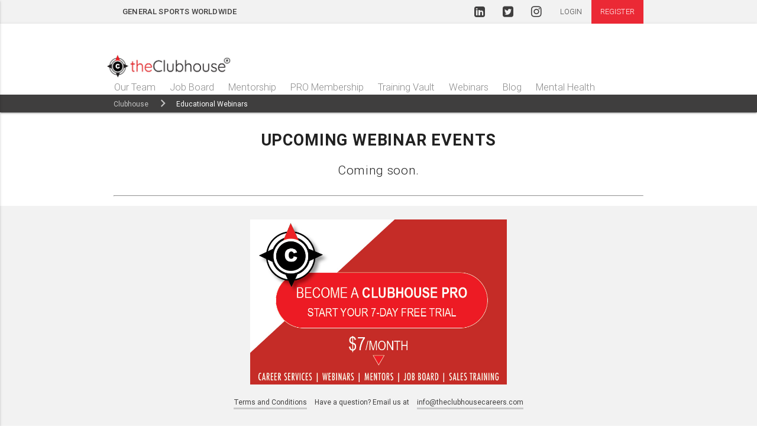

--- FILE ---
content_type: text/html; charset=UTF-8
request_url: https://theclubhousecareers.com/webinars?page=6
body_size: 6323
content:
<!-- /resources/views/layouts/default.blade.php -->
<!DOCTYPE html>
<html lang="en">
    <head>
    <meta charset="utf-8">
    <meta http-equiv="X-UA-Compatible" content="IE=edge">
    <meta name="viewport" content="width=device-width, initial-scale=1">
    <title>Webinars | General Sports Worldwide</title>
    <!-- Twitter Card data -->
    <meta name="twitter:card" value="summary">
    <meta name="description" content="General Sports Worldwide provides training, consulting, and recruiting services for sports teams and provide career services for those interested in working in sports." />
    <!-- OPEN GRAPH -->
    <meta property="og:title" content="Webinars | General Sports Worldwide" />
    <meta property="og:description" content="General Sports Worldwide provides training, consulting, and recruiting services for sports teams and provide career services for those interested in working in sports." />
    <meta property="og:image" content="https://theclubhousecareers.com/images/CH_logo-compass.png?v=1">
    <meta property="og:image:height" content="520">
    <meta property="og:image:width" content="1000">
    <meta property="og:url" content="https://theclubhousecareers.com/webinars">
    <!-- Clubhouse Favicon -->
    <link rel="icon" href="/clubhouse_favicon.ico" type="image/x-icon">
    <link rel="shortcut icon" href="/clubhouse_favicon.ico" type="image/x-icon">
    <!-- CSS  -->
    <link href="/css/materialize.css" type="text/css" rel="stylesheet" media="screen,projection"/>
    <link href="https://fonts.googleapis.com/icon?family=Material+Icons|Oswald:600" rel="stylesheet">
    <link href="https://fonts.googleapis.com/css2?family=Work+Sans:wght@200;300;400;500;600;700&display=swap" rel="stylesheet">
    <link href="/css/font-awesome.min.css" type="text/css" rel="stylesheet">
    <link href="/css/medium-editor.css" type="text/css" rel="stylesheet"/>
    <link href="/css/medium-editor/default.css" type="text/css" rel="stylesheet"/>
    <link href="/css/daterangepicker.css" rel="stylesheet" type="text/css">
    <link href="/css/app.css?v=58" type="text/css" rel="stylesheet"/>
        <script>
        window.Laravel = {"csrfToken":"Bz9EtiZtcYk6BteAeFzKgnMC9UiKPRYPfv1clI6E"};
    </script>
    <script src='https://www.google.com/recaptcha/api.js'></script>
    <script src="https://cdn.tiny.cloud/1/j4d77z01sekjv90bm173tar9p68ucemmov3v26ie8mh87uh4/tinymce/5/tinymce.min.js" referrerpolicy="origin"></script>
</head>
    <body>
        <!-- Google Tag Manager (noscript) -->
<noscript><iframe src="https://www.googletagmanager.com/ns.html?id=GTM-N4CV7PQ"
                  height="0" width="0" style="display:none;visibility:hidden"></iframe></noscript>
<!-- End Google Tag Manager (noscript) -->        <header>
    <nav class="nav-user hide-on-med-and-down nav-custom-desktop" role="navigation">
    <div class="nav-wrapper container">
        <ul>
            <li>
                <a href="https://generalsportsworldwide.com" class="no-underline">
                    <strong>General Sports Worldwide</strong>
                </a>
            </li>
                    </ul>
        <ul class="right">
            <li><a href="https://www.linkedin.com/company/the-clubhouse-gsw"><i class="fa fa-linkedin-square fa-16x" aria-hidden="true"></i></a></li>
            <li><a href="https://twitter.com/theC1ubhouse"><i class="fa fa-twitter-square fa-16x" aria-hidden="true"></i></a></li>
            <li><a href="https://instagram.com/theClubhousecareers"><i class="fa fa-instagram fa-16x" aria-hidden="true"></i></a></li>
                            <li><a href="https://theclubhousecareers.com/login">Login</a></li>
                <li><a class="sbs-red white-text modal-trigger" href="#register-modal">Register</a></li>
                    </ul>
    </div>
</nav>
        <nav class="nav-main" role="navigation">
        <div class="nav-wrapper container">
            <!--<a href="/" style="color: #3F3E3E; left: 0; margin-top: 25px;" class="brand-logo">CLUBHOUSE</a>-->
            <div class="row" >
                <a href="/" class="brand-logo left-align custom-brand-logo">
                    <img src="/images/logos/full/CH_logo_color.jpg?v=1" alt="theClubhouse®" style="margin-bottom: 2.0rem;">
                </a>
            </div>
            <div class="row" style=" margin-top: 3rem;">
                <ul class="hide-on-med-and-down nav-custom-desktop" style="position: relative; z-index: 999;">
                    <li><a href="/our-team">Our Team</a></li>
                    <li><a href="/job">Job Board</a></li>
                    <li><a href="/mentor">Mentorship</a></li>
                    <li><a href="/pro-membership">PRO Membership</a></li>
                    <li><a href="/training">Training Vault</a></li>
                    <li><a href="/webinars">Webinars</a></li>
                    <li><a href="/blog">Blog</a></li>
                    <li><a href="/same-here">Mental Health</a></li>
                </ul>
            </div>
            <ul id="nav-mobile-clubhouse" class="side-nav">
                <li class="social-media">
                    <a href="https://www.facebook.com/TheClubhouse-458907761265631" style="max-width: 20px"><i class="fa fa-facebook-square fa-16x" aria-hidden="true"></i></a>
                    <a href="https://twitter.com/theC1ubhouse"><i class="fa fa-twitter-square fa-16x" aria-hidden="true"></i></a>
                    <a href="https://instagram.com/theClubhousecareers"><i class="fa fa-instagram fa-16x" aria-hidden="true"></i></a>
                    <a href="https://www.linkedin.com/company/the-clubhouse-gsw"><i class="fa fa-linkedin-square fa-16x" aria-hidden="true"></i></a>
                </li>
                <li><a href="https://generalsportsworldwide.com" style="text-transform: none; font-size: 18px;">General Sports Worldwide</a></li>
                <li class="divider"></li>
                <li><a href="/our-team">Our Team</a></li>
                <li><a href="/job">Job Board</a></li>
                <li><a href="/mentor">Mentorship</a></li>
                <li><a href="/pro-membership">PRO Membership</a></li>
                <li><a href="/training">Training Vault</a></li>
                <li><a href="/webinars">Webinars</a></li>
                <li><a href="/blog">Blog</a></li>
                <li><a href="/same-here">Mental Health</a></li>
                <li class="divider"></li>
                                    <li><a href="https://theclubhousecareers.com/login">Login</a></li>
                    <li><a class="modal-trigger" href="#register-modal">Register</a></li>
                            </ul>
            <a href="#" data-activates="nav-mobile-clubhouse" class="button-collapse button-collapse-custom"><i class="fa fa-bars fa-lg" aria-hidden="true"></i></a>
        </div>
    </nav>
        <nav class="nav-breadcrumb">
        <div class="nav-wrapper container">
            <div class="col s12">
                                    <a href="/" class="breadcrumb">Clubhouse</a>
                                    <a href="/webinars" class="breadcrumb">Educational Webinars</a>
                            </div>
        </div>
    </nav>
</header>
        <main>
                        <div class="section no-pad-bot" id="index-banner">
                    <div class="container">
        <div class="col s12">
                                </div>
                    <div class="row" style="margin-bottom: unset;">
                <div class="col s12">
                    <h4 id="upcoming" style="font-weight: bold; text-align: center;">UPCOMING WEBINAR EVENTS</h4>
                </div>
            </div>
            <div class="row">
                                    <h5 style="text-align: center;">Coming soon.</h5>
                            </div>
            <hr class="sbs-red" style="color: #EB2935;"/>
                    </div>
            </div>
                            <div id="register-modal" class="register-modal modal modal-large">
    <button class="modal-close btn-flat" style="position:absolute;top:0;right:0;"><i class="fa fa-window-close"></i></button>
    <a name="register"></a>
    <div class="row hero gray" style="padding-top: 30px; padding-bottom: 10px;">
        <div class="col s12">
            <h4 class="header">Join our <img style="width:75px;vertical-align: middle;margin-top:-10px;" src="/images/CH_logo-compass.png"/> community</h4>
        </div>
    </div>
    <div class="row" style="margin-bottom: -25px;">
        <div class="col s12 center-align">
            <div class="arrow down"></div>
        </div>
    </div>
    <div class="modal-content">
                <form class="registration-form" method="post" action="https://theclubhousecareers.com/register">
    <input type="hidden" name="_token" value="Bz9EtiZtcYk6BteAeFzKgnMC9UiKPRYPfv1clI6E" autocomplete="off">
    <div class="row">
        <div class="col s12">
            <p>Already a member? <a href="/login">Login!</a></p>
        </div>
    </div>
    <div class="row" style="margin:30px 0px;">
        <span class="membership-type-warning sbs-red-text hidden">Please select a membership type</span>
        <div class="card-flex-container">
            <div class="input-field card large">
                <div class="card-content">
                    <div class="col s12" style="padding: 10px 0 50px 0;">
                        <input type="checkbox" id="membership-selection-free" name="membership-selection-free" class="membership-selection"/>
                        <label for="membership-selection-free" class="sbs-red-checkbox"><h7 style="font-size: 24px; color:#000;"><strong>Join <span class="sbs-red-text">the</span>Clubhouse<sup>&#174;</sup> Community!<br><span class="sbs-red-text">FREE</span></strong></h7></label>
                        <div style="margin-left: 30px; margin-right: 30px; padding-top: 40px;">
                            <ul class="fa-check-override">
                                <li>Attend sports industry webinars</li>
                                <li>Access the sports job board</li>
                                <li>Get best practices by reading our blog</li>
                                <li>Maintain your mental health with #SameHere Solutions</li>
                                <li>Stay up to date with <span class="sbs-red-text">the</span>Clubhouse<sup>&#174;</sup> newsletter</li>
                            </ul>
                        </div>
                    </div>
                </div>
            </div>
            <div class="input-field card large">
                <div class="card-content">
                    <div class="col s12" style="padding: 10px 0 50px 0;">
                        <input type="checkbox" id="membership-selection-pro" name="membership-selection-pro" class="membership-selection"/>
                        <label for="membership-selection-pro" class="sbs-red-checkbox"><h7 style="font-size: 24px;color:#000;"><strong>Become a Clubhouse PRO Member!<br><span class="sbs-red-text">7-DAY FREE TRIAL</span></strong></h7></label>
                        <div style="margin-left: 30px; margin-right: 30px; padding-top: 40px;">
                            <ul class="fa-check-override">
                                <li>Everything listed in <span class="sbs-red-text">the</span>Clubhouse<sup>&#174;</sup> community benefits <i>plus:</i></li>
                                <li>Sports Career Services including:</li>
                                <ul class="fa-check-override">
                                    <li>1:1 interview prep and resume coaching</li>
                                    <li>LinkedIn&#8482; profile and personal branding review</li>
                                    <li>Phone consultation to help you navigate tough industry challenges</li>
                                    <li>Career Q&A and action plan</li>
                                </ul>
                                <li>Get 1:1 career mentorship with sports industry pros</li>
                                <li>Access our on-demand Webinar library, with more than 70 hours of content</li>
                                <li>Enter the Sales Vault – Sales training videos for the sport salesperson</li>
                                <li>Attend live premium webinars and events</li>
                            </ul>
                        </div>
                        <span class="pro-payment-type-warning sbs-red-text hidden">Please select a payment type</span>
                        <div class="input-field">
                            <strong style="font-size:20px;">Choose one:</strong><br>
                            <input type="checkbox" id="membership-selection-pro-monthly" name="membership-selection-pro-monthly" class="membership-selection"/>
                            <label for="membership-selection-pro-monthly" class="sbs-red-checkbox" style="top:0;margin:0px 10px;"><span class="sbs-red-text">$7/MONTH</span></label>
                            <input type="checkbox" id="membership-selection-pro-annually" name="membership-selection-pro-annually" class="membership-selection"/>
                            <label for="membership-selection-pro-annually" class="sbs-red-checkbox" style="top:0;margin:0px 10px;"><span class="sbs-red-text">$77/YEAR - 1 MONTH FREE</span></label>
                        </div>
                    </div>
                </div>
            </div>
        </div>
    </div>
    <div class="row">
        <div class="input-field col s12 m6 ">
            <input id="first-name" type="text" name="first_name" value="" required>
            <label for="first-name">First name <span class="sbs-red-text">*</span></label>
        </div>
        <div class="input-field col s12 m6 ">
            <input id="last-name" type="text" name="last_name" value="" required>
            <label for="last-name">Last name <span class="sbs-red-text">*</span></label>
        </div>
    </div>
    <div class="row">
        <div class="input-field col s12 m6">
            <input id="title" type="text" name="title">
            <label for="title">Job Title (if employed)</label>
        </div>
        <div class="input-field col s12 m6">
            <input id="organization" type="text" name="organization">
            <label for="organization">Organization (if employed)</label>
        </div>
    </div>
    <div class="row" style="margin-bottom: 30px;">
        <span class="years-worked-warning sbs-red-text hidden">Please select an option</span>
        <div class="input-field col s12">
            <strong>How many years have you worked in sports? </strong><span class="sbs-red-text">*</span>
            <input type="checkbox" id="years-worked-0" name="years-worked-0" class="years-worked" />
            <label for="years-worked-0" class="sbs-red-checkbox" style="top:0;margin:0px 10px;"><span>0 years (not started yet)</span></label>
            <input type="checkbox" id="years-worked-1-2" name="years-worked-1-2" class="years-worked" />
            <label for="years-worked-1-2" class="sbs-red-checkbox" style="top:0;margin:0px 10px;"><span>1-2 years</span></label>
            <input type="checkbox" id="years-worked-3-5" name="years-worked-3-5" class="years-worked" />
            <label for="years-worked-3-5" class="sbs-red-checkbox" style="top:0;margin:0px 10px;"><span>3-5 years</span></label>
            <input type="checkbox" id="years-worked-6-9" name="years-worked-6-9" class="years-worked" />
            <label for="years-worked-6-9" class="sbs-red-checkbox" style="top:0;margin:0px 10px;"><span>6-9 years</span></label>
            <input type="checkbox" id="years-worked-10" name="years-worked-10" class="years-worked" />
            <label for="years-worked-10" class="sbs-red-checkbox" style="top:0;margin:0px 10px;"><span>10+ years</span></label>
        </div>
    </div>
    <div class="row">
        <div class="col s12">
            <span class="planned-services-warning sbs-red-text hidden">Please select at least one option</span>
        </div>
        <div class="col s12">
            <strong>Which features and career services do you plan to use? <span class="sbs-red-text">*</span></strong>
        </div>
        <div class="input-field col m6 s12" style="max-width: 250px;">
            <input type="checkbox" id="check-all" data-action="check-all" class="planned-services">
            <label for="check-all" class="sbs-red-checkbox" style="top:0;margin:0px 10px;"><span>CHECK ALL</span></label>
            <br>
            <br>
            <input type="checkbox" id="services-job-board" name="services-job-board" data-type="auto-check" class="planned-services">
            <label for="services-job-board" class="sbs-red-checkbox" style="top:0;margin:0px 10px;"><span>Job Board</span></label>
            <br>
            <input type="checkbox" id="services-mentorship" name="services-mentorship" data-type="auto-check" class="planned-services">
            <label for="services-mentorship" class="sbs-red-checkbox" style="top:0;margin:0px 10px;"><span>Mentorship</span></label>
            <br>
            <input type="checkbox" id="services-sales-training" name="services-sales-training" data-type="auto-check" class="planned-services">
            <label for="services-sales-training" class="sbs-red-checkbox" style="top:0;margin:0px 10px;"><span>Training Vault</span></label>
            <br>
            <input type="checkbox" id="services-webinar" name="services-webinar" data-type="auto-check" class="planned-services">
            <label for="services-webinar" class="sbs-red-checkbox" style="top:0;margin:0px 10px;"><span>Webinars</span></label>
            <br>
            <input type="checkbox" id="services-mental-health" name="services-mental-health" data-type="auto-check" class="planned-services">
            <label for="services-mental-health" class="sbs-red-checkbox" style="top:0;margin:0px 10px;"><span>Mental Health</span></label>
        </div>
    </div>
    <div class="row">
        <div class="input-field col s12 m6 ">
            <input id="email" type="email" name="email" value="" required>
            <label for="email">Email Address <span class="sbs-red-text">*</span></label>
        </div>
        <div class="input-field col s12 m6 ">
            <input id="phone" type="text" name="phone" value="" required>
            <label for="phone">Phone <span class="sbs-red-text">*</span></label>
        </div>
    </div>
    <div class="row">
        <div class="input-field col s12 m6 ">
            <input id="password" type="password" name="password" required>
            <label for="password">Password <span class="sbs-red-text">*</span></label>
        </div>
        <div class="input-field col s12 m6">
            <input id="password-confirm" type="password" name="password_confirmation" required>
            <label for="password-confirm">Confirm Password <span class="sbs-red-text">*</span></label>
        </div>
    </div>
    <div class="row">
        <div class="col s12 m6" style="margin-bottom: 20px;">
            <div class="row">
                <input id="newsletter" name="newsletter" type="checkbox" checked>
                <label for="newsletter" class="sbs-red-checkbox">Receive <span class="sbs-red-text">the</span>Clubhouse<sup>&#174;</sup> newsletter</label>
            </div>
            <div class="row">
                <input id="terms" name="terms" type="checkbox" required>
                <label for="terms" class="sbs-red-checkbox">I agree to the <a target="_blank" rel="noopener" href="/terms-of-service">terms of service</a>. <span class="sbs-red-text">*</span></label>
            </div>
        </div>
        <div class="col s12 m6">
                        <span class="recaptcha-warning sbs-red-text hidden">Please check the box below</span>
            <script src="https://www.google.com/recaptcha/api.js" async defer></script>
            <script type="text/javascript">
                // TODO: Figure out how to avoid this workaround
                function recaptcha_callback(response) {
                    $('[name="captcha_hidden"]').val(response);
                }
            </script>
            <div class="g-recaptcha" data-sitekey="6LeOMz0bAAAAAOOzyG9I2DSpz2wdLcG6_Rcb7wpe" data-callback="recaptcha_callback" ></div>
            <input type="hidden" id="captcha_hidden" name="captcha_hidden" value="">
                    </div>
    </div>
    
    <input type="hidden" name="influencer" value=""/>

    <div class="row">
        <div class="hide-on-med-and-up">
            <span class="sbs-red-text">*</span> : Required
        </div>
        <div class="input-field col s12 center-align">
            <button type="submit" class="btn sbs-red">Complete Registration</button>
        </div>
        <div class="hide-on-small-and-down">
            <span style="position:absolute;left:35px;margin-top:20px;"><span class="sbs-red-text">*</span> : Required</span>
        </div>
    </div>

</form>
    </div>
</div>
                    </main>
        <footer class="page-footer">
    <div class="container">
        <div class="row" style="margin-bottom:0px;">
            <div class="col s12 center-align">
                <a href="#register-modal" class="no-underline"><img style="max-height:285px;max-width:100%;" src="/images/CH_Footer_Ads-Member.jpg"></a>
            </div>
        </div>
    </div>
    <div class="container">
        <div class="row">
            <div class="col s12 center-align">
                <ul class="footer-nav">
                    <li><a target="_blank" href="/terms-of-service">Terms and Conditions</a></li>
                    <li>Have a question? Email us at <a href="mailto:info@theclubhousecareers.com">info@theclubhousecareers.com</a></li>
                </ul>
            </div>
        </div>
    </div>
    <div class="footer-copyright">
        <div class="container">
            <p class="small">Copyright &copy; 2026 theClubhouse® | All Rights Reserved</p>
        </div>
    </div>
    <div class="row message-template hidden">
    <div class="col s12">
        <div class="alert card-panel">
            <i class="material-icons" style="float: left; padding-right: 12px;"></i>
            <span class="message-text"></span>
        </div>
    </div>
</div>
</footer>
        <!-- GA  Scripts-->
<script>
  (function(i,s,o,g,r,a,m){i['GoogleAnalyticsObject']=r;i[r]=i[r]||function(){
  (i[r].q=i[r].q||[]).push(arguments)},i[r].l=1*new Date();a=s.createElement(o),
  m=s.getElementsByTagName(o)[0];a.async=1;a.src=g;m.parentNode.insertBefore(a,m)
  })(window,document,'script','https://www.google-analytics.com/analytics.js','ga');

  ga('create', 'UA-104897707-1', 'auto');
  ga('send', 'pageview');

</script>

<!--  Scripts-->
<script src="/js/jquery-2.2.4.min.js"></script>
<script src="/js/jquery-ui-1.12.1.custom/jquery-ui.min.js"></script>
<script src="https://player.vimeo.com/api/player.js"></script>
<script src="/js/materialize.js"></script>
<script src="/js/medium-editor.js"></script>
<script src="/js/me-markdown.standalone.min.js"></script>
<script src="/js/dropzone.js"></script>
<script src="/js/moment.min.js"></script>
<script src="/js/daterangepicker.js"></script>
<script src="https://cdnjs.cloudflare.com/ajax/libs/select2/4.0.13/js/select2.min.js"></script>
<script src="/js/app.js"></script>
            </body>
</html>


--- FILE ---
content_type: text/html; charset=utf-8
request_url: https://www.google.com/recaptcha/api2/anchor?ar=1&k=6LeOMz0bAAAAAOOzyG9I2DSpz2wdLcG6_Rcb7wpe&co=aHR0cHM6Ly90aGVjbHViaG91c2VjYXJlZXJzLmNvbTo0NDM.&hl=en&v=PoyoqOPhxBO7pBk68S4YbpHZ&size=normal&anchor-ms=20000&execute-ms=30000&cb=1acm56ly69pw
body_size: 49547
content:
<!DOCTYPE HTML><html dir="ltr" lang="en"><head><meta http-equiv="Content-Type" content="text/html; charset=UTF-8">
<meta http-equiv="X-UA-Compatible" content="IE=edge">
<title>reCAPTCHA</title>
<style type="text/css">
/* cyrillic-ext */
@font-face {
  font-family: 'Roboto';
  font-style: normal;
  font-weight: 400;
  font-stretch: 100%;
  src: url(//fonts.gstatic.com/s/roboto/v48/KFO7CnqEu92Fr1ME7kSn66aGLdTylUAMa3GUBHMdazTgWw.woff2) format('woff2');
  unicode-range: U+0460-052F, U+1C80-1C8A, U+20B4, U+2DE0-2DFF, U+A640-A69F, U+FE2E-FE2F;
}
/* cyrillic */
@font-face {
  font-family: 'Roboto';
  font-style: normal;
  font-weight: 400;
  font-stretch: 100%;
  src: url(//fonts.gstatic.com/s/roboto/v48/KFO7CnqEu92Fr1ME7kSn66aGLdTylUAMa3iUBHMdazTgWw.woff2) format('woff2');
  unicode-range: U+0301, U+0400-045F, U+0490-0491, U+04B0-04B1, U+2116;
}
/* greek-ext */
@font-face {
  font-family: 'Roboto';
  font-style: normal;
  font-weight: 400;
  font-stretch: 100%;
  src: url(//fonts.gstatic.com/s/roboto/v48/KFO7CnqEu92Fr1ME7kSn66aGLdTylUAMa3CUBHMdazTgWw.woff2) format('woff2');
  unicode-range: U+1F00-1FFF;
}
/* greek */
@font-face {
  font-family: 'Roboto';
  font-style: normal;
  font-weight: 400;
  font-stretch: 100%;
  src: url(//fonts.gstatic.com/s/roboto/v48/KFO7CnqEu92Fr1ME7kSn66aGLdTylUAMa3-UBHMdazTgWw.woff2) format('woff2');
  unicode-range: U+0370-0377, U+037A-037F, U+0384-038A, U+038C, U+038E-03A1, U+03A3-03FF;
}
/* math */
@font-face {
  font-family: 'Roboto';
  font-style: normal;
  font-weight: 400;
  font-stretch: 100%;
  src: url(//fonts.gstatic.com/s/roboto/v48/KFO7CnqEu92Fr1ME7kSn66aGLdTylUAMawCUBHMdazTgWw.woff2) format('woff2');
  unicode-range: U+0302-0303, U+0305, U+0307-0308, U+0310, U+0312, U+0315, U+031A, U+0326-0327, U+032C, U+032F-0330, U+0332-0333, U+0338, U+033A, U+0346, U+034D, U+0391-03A1, U+03A3-03A9, U+03B1-03C9, U+03D1, U+03D5-03D6, U+03F0-03F1, U+03F4-03F5, U+2016-2017, U+2034-2038, U+203C, U+2040, U+2043, U+2047, U+2050, U+2057, U+205F, U+2070-2071, U+2074-208E, U+2090-209C, U+20D0-20DC, U+20E1, U+20E5-20EF, U+2100-2112, U+2114-2115, U+2117-2121, U+2123-214F, U+2190, U+2192, U+2194-21AE, U+21B0-21E5, U+21F1-21F2, U+21F4-2211, U+2213-2214, U+2216-22FF, U+2308-230B, U+2310, U+2319, U+231C-2321, U+2336-237A, U+237C, U+2395, U+239B-23B7, U+23D0, U+23DC-23E1, U+2474-2475, U+25AF, U+25B3, U+25B7, U+25BD, U+25C1, U+25CA, U+25CC, U+25FB, U+266D-266F, U+27C0-27FF, U+2900-2AFF, U+2B0E-2B11, U+2B30-2B4C, U+2BFE, U+3030, U+FF5B, U+FF5D, U+1D400-1D7FF, U+1EE00-1EEFF;
}
/* symbols */
@font-face {
  font-family: 'Roboto';
  font-style: normal;
  font-weight: 400;
  font-stretch: 100%;
  src: url(//fonts.gstatic.com/s/roboto/v48/KFO7CnqEu92Fr1ME7kSn66aGLdTylUAMaxKUBHMdazTgWw.woff2) format('woff2');
  unicode-range: U+0001-000C, U+000E-001F, U+007F-009F, U+20DD-20E0, U+20E2-20E4, U+2150-218F, U+2190, U+2192, U+2194-2199, U+21AF, U+21E6-21F0, U+21F3, U+2218-2219, U+2299, U+22C4-22C6, U+2300-243F, U+2440-244A, U+2460-24FF, U+25A0-27BF, U+2800-28FF, U+2921-2922, U+2981, U+29BF, U+29EB, U+2B00-2BFF, U+4DC0-4DFF, U+FFF9-FFFB, U+10140-1018E, U+10190-1019C, U+101A0, U+101D0-101FD, U+102E0-102FB, U+10E60-10E7E, U+1D2C0-1D2D3, U+1D2E0-1D37F, U+1F000-1F0FF, U+1F100-1F1AD, U+1F1E6-1F1FF, U+1F30D-1F30F, U+1F315, U+1F31C, U+1F31E, U+1F320-1F32C, U+1F336, U+1F378, U+1F37D, U+1F382, U+1F393-1F39F, U+1F3A7-1F3A8, U+1F3AC-1F3AF, U+1F3C2, U+1F3C4-1F3C6, U+1F3CA-1F3CE, U+1F3D4-1F3E0, U+1F3ED, U+1F3F1-1F3F3, U+1F3F5-1F3F7, U+1F408, U+1F415, U+1F41F, U+1F426, U+1F43F, U+1F441-1F442, U+1F444, U+1F446-1F449, U+1F44C-1F44E, U+1F453, U+1F46A, U+1F47D, U+1F4A3, U+1F4B0, U+1F4B3, U+1F4B9, U+1F4BB, U+1F4BF, U+1F4C8-1F4CB, U+1F4D6, U+1F4DA, U+1F4DF, U+1F4E3-1F4E6, U+1F4EA-1F4ED, U+1F4F7, U+1F4F9-1F4FB, U+1F4FD-1F4FE, U+1F503, U+1F507-1F50B, U+1F50D, U+1F512-1F513, U+1F53E-1F54A, U+1F54F-1F5FA, U+1F610, U+1F650-1F67F, U+1F687, U+1F68D, U+1F691, U+1F694, U+1F698, U+1F6AD, U+1F6B2, U+1F6B9-1F6BA, U+1F6BC, U+1F6C6-1F6CF, U+1F6D3-1F6D7, U+1F6E0-1F6EA, U+1F6F0-1F6F3, U+1F6F7-1F6FC, U+1F700-1F7FF, U+1F800-1F80B, U+1F810-1F847, U+1F850-1F859, U+1F860-1F887, U+1F890-1F8AD, U+1F8B0-1F8BB, U+1F8C0-1F8C1, U+1F900-1F90B, U+1F93B, U+1F946, U+1F984, U+1F996, U+1F9E9, U+1FA00-1FA6F, U+1FA70-1FA7C, U+1FA80-1FA89, U+1FA8F-1FAC6, U+1FACE-1FADC, U+1FADF-1FAE9, U+1FAF0-1FAF8, U+1FB00-1FBFF;
}
/* vietnamese */
@font-face {
  font-family: 'Roboto';
  font-style: normal;
  font-weight: 400;
  font-stretch: 100%;
  src: url(//fonts.gstatic.com/s/roboto/v48/KFO7CnqEu92Fr1ME7kSn66aGLdTylUAMa3OUBHMdazTgWw.woff2) format('woff2');
  unicode-range: U+0102-0103, U+0110-0111, U+0128-0129, U+0168-0169, U+01A0-01A1, U+01AF-01B0, U+0300-0301, U+0303-0304, U+0308-0309, U+0323, U+0329, U+1EA0-1EF9, U+20AB;
}
/* latin-ext */
@font-face {
  font-family: 'Roboto';
  font-style: normal;
  font-weight: 400;
  font-stretch: 100%;
  src: url(//fonts.gstatic.com/s/roboto/v48/KFO7CnqEu92Fr1ME7kSn66aGLdTylUAMa3KUBHMdazTgWw.woff2) format('woff2');
  unicode-range: U+0100-02BA, U+02BD-02C5, U+02C7-02CC, U+02CE-02D7, U+02DD-02FF, U+0304, U+0308, U+0329, U+1D00-1DBF, U+1E00-1E9F, U+1EF2-1EFF, U+2020, U+20A0-20AB, U+20AD-20C0, U+2113, U+2C60-2C7F, U+A720-A7FF;
}
/* latin */
@font-face {
  font-family: 'Roboto';
  font-style: normal;
  font-weight: 400;
  font-stretch: 100%;
  src: url(//fonts.gstatic.com/s/roboto/v48/KFO7CnqEu92Fr1ME7kSn66aGLdTylUAMa3yUBHMdazQ.woff2) format('woff2');
  unicode-range: U+0000-00FF, U+0131, U+0152-0153, U+02BB-02BC, U+02C6, U+02DA, U+02DC, U+0304, U+0308, U+0329, U+2000-206F, U+20AC, U+2122, U+2191, U+2193, U+2212, U+2215, U+FEFF, U+FFFD;
}
/* cyrillic-ext */
@font-face {
  font-family: 'Roboto';
  font-style: normal;
  font-weight: 500;
  font-stretch: 100%;
  src: url(//fonts.gstatic.com/s/roboto/v48/KFO7CnqEu92Fr1ME7kSn66aGLdTylUAMa3GUBHMdazTgWw.woff2) format('woff2');
  unicode-range: U+0460-052F, U+1C80-1C8A, U+20B4, U+2DE0-2DFF, U+A640-A69F, U+FE2E-FE2F;
}
/* cyrillic */
@font-face {
  font-family: 'Roboto';
  font-style: normal;
  font-weight: 500;
  font-stretch: 100%;
  src: url(//fonts.gstatic.com/s/roboto/v48/KFO7CnqEu92Fr1ME7kSn66aGLdTylUAMa3iUBHMdazTgWw.woff2) format('woff2');
  unicode-range: U+0301, U+0400-045F, U+0490-0491, U+04B0-04B1, U+2116;
}
/* greek-ext */
@font-face {
  font-family: 'Roboto';
  font-style: normal;
  font-weight: 500;
  font-stretch: 100%;
  src: url(//fonts.gstatic.com/s/roboto/v48/KFO7CnqEu92Fr1ME7kSn66aGLdTylUAMa3CUBHMdazTgWw.woff2) format('woff2');
  unicode-range: U+1F00-1FFF;
}
/* greek */
@font-face {
  font-family: 'Roboto';
  font-style: normal;
  font-weight: 500;
  font-stretch: 100%;
  src: url(//fonts.gstatic.com/s/roboto/v48/KFO7CnqEu92Fr1ME7kSn66aGLdTylUAMa3-UBHMdazTgWw.woff2) format('woff2');
  unicode-range: U+0370-0377, U+037A-037F, U+0384-038A, U+038C, U+038E-03A1, U+03A3-03FF;
}
/* math */
@font-face {
  font-family: 'Roboto';
  font-style: normal;
  font-weight: 500;
  font-stretch: 100%;
  src: url(//fonts.gstatic.com/s/roboto/v48/KFO7CnqEu92Fr1ME7kSn66aGLdTylUAMawCUBHMdazTgWw.woff2) format('woff2');
  unicode-range: U+0302-0303, U+0305, U+0307-0308, U+0310, U+0312, U+0315, U+031A, U+0326-0327, U+032C, U+032F-0330, U+0332-0333, U+0338, U+033A, U+0346, U+034D, U+0391-03A1, U+03A3-03A9, U+03B1-03C9, U+03D1, U+03D5-03D6, U+03F0-03F1, U+03F4-03F5, U+2016-2017, U+2034-2038, U+203C, U+2040, U+2043, U+2047, U+2050, U+2057, U+205F, U+2070-2071, U+2074-208E, U+2090-209C, U+20D0-20DC, U+20E1, U+20E5-20EF, U+2100-2112, U+2114-2115, U+2117-2121, U+2123-214F, U+2190, U+2192, U+2194-21AE, U+21B0-21E5, U+21F1-21F2, U+21F4-2211, U+2213-2214, U+2216-22FF, U+2308-230B, U+2310, U+2319, U+231C-2321, U+2336-237A, U+237C, U+2395, U+239B-23B7, U+23D0, U+23DC-23E1, U+2474-2475, U+25AF, U+25B3, U+25B7, U+25BD, U+25C1, U+25CA, U+25CC, U+25FB, U+266D-266F, U+27C0-27FF, U+2900-2AFF, U+2B0E-2B11, U+2B30-2B4C, U+2BFE, U+3030, U+FF5B, U+FF5D, U+1D400-1D7FF, U+1EE00-1EEFF;
}
/* symbols */
@font-face {
  font-family: 'Roboto';
  font-style: normal;
  font-weight: 500;
  font-stretch: 100%;
  src: url(//fonts.gstatic.com/s/roboto/v48/KFO7CnqEu92Fr1ME7kSn66aGLdTylUAMaxKUBHMdazTgWw.woff2) format('woff2');
  unicode-range: U+0001-000C, U+000E-001F, U+007F-009F, U+20DD-20E0, U+20E2-20E4, U+2150-218F, U+2190, U+2192, U+2194-2199, U+21AF, U+21E6-21F0, U+21F3, U+2218-2219, U+2299, U+22C4-22C6, U+2300-243F, U+2440-244A, U+2460-24FF, U+25A0-27BF, U+2800-28FF, U+2921-2922, U+2981, U+29BF, U+29EB, U+2B00-2BFF, U+4DC0-4DFF, U+FFF9-FFFB, U+10140-1018E, U+10190-1019C, U+101A0, U+101D0-101FD, U+102E0-102FB, U+10E60-10E7E, U+1D2C0-1D2D3, U+1D2E0-1D37F, U+1F000-1F0FF, U+1F100-1F1AD, U+1F1E6-1F1FF, U+1F30D-1F30F, U+1F315, U+1F31C, U+1F31E, U+1F320-1F32C, U+1F336, U+1F378, U+1F37D, U+1F382, U+1F393-1F39F, U+1F3A7-1F3A8, U+1F3AC-1F3AF, U+1F3C2, U+1F3C4-1F3C6, U+1F3CA-1F3CE, U+1F3D4-1F3E0, U+1F3ED, U+1F3F1-1F3F3, U+1F3F5-1F3F7, U+1F408, U+1F415, U+1F41F, U+1F426, U+1F43F, U+1F441-1F442, U+1F444, U+1F446-1F449, U+1F44C-1F44E, U+1F453, U+1F46A, U+1F47D, U+1F4A3, U+1F4B0, U+1F4B3, U+1F4B9, U+1F4BB, U+1F4BF, U+1F4C8-1F4CB, U+1F4D6, U+1F4DA, U+1F4DF, U+1F4E3-1F4E6, U+1F4EA-1F4ED, U+1F4F7, U+1F4F9-1F4FB, U+1F4FD-1F4FE, U+1F503, U+1F507-1F50B, U+1F50D, U+1F512-1F513, U+1F53E-1F54A, U+1F54F-1F5FA, U+1F610, U+1F650-1F67F, U+1F687, U+1F68D, U+1F691, U+1F694, U+1F698, U+1F6AD, U+1F6B2, U+1F6B9-1F6BA, U+1F6BC, U+1F6C6-1F6CF, U+1F6D3-1F6D7, U+1F6E0-1F6EA, U+1F6F0-1F6F3, U+1F6F7-1F6FC, U+1F700-1F7FF, U+1F800-1F80B, U+1F810-1F847, U+1F850-1F859, U+1F860-1F887, U+1F890-1F8AD, U+1F8B0-1F8BB, U+1F8C0-1F8C1, U+1F900-1F90B, U+1F93B, U+1F946, U+1F984, U+1F996, U+1F9E9, U+1FA00-1FA6F, U+1FA70-1FA7C, U+1FA80-1FA89, U+1FA8F-1FAC6, U+1FACE-1FADC, U+1FADF-1FAE9, U+1FAF0-1FAF8, U+1FB00-1FBFF;
}
/* vietnamese */
@font-face {
  font-family: 'Roboto';
  font-style: normal;
  font-weight: 500;
  font-stretch: 100%;
  src: url(//fonts.gstatic.com/s/roboto/v48/KFO7CnqEu92Fr1ME7kSn66aGLdTylUAMa3OUBHMdazTgWw.woff2) format('woff2');
  unicode-range: U+0102-0103, U+0110-0111, U+0128-0129, U+0168-0169, U+01A0-01A1, U+01AF-01B0, U+0300-0301, U+0303-0304, U+0308-0309, U+0323, U+0329, U+1EA0-1EF9, U+20AB;
}
/* latin-ext */
@font-face {
  font-family: 'Roboto';
  font-style: normal;
  font-weight: 500;
  font-stretch: 100%;
  src: url(//fonts.gstatic.com/s/roboto/v48/KFO7CnqEu92Fr1ME7kSn66aGLdTylUAMa3KUBHMdazTgWw.woff2) format('woff2');
  unicode-range: U+0100-02BA, U+02BD-02C5, U+02C7-02CC, U+02CE-02D7, U+02DD-02FF, U+0304, U+0308, U+0329, U+1D00-1DBF, U+1E00-1E9F, U+1EF2-1EFF, U+2020, U+20A0-20AB, U+20AD-20C0, U+2113, U+2C60-2C7F, U+A720-A7FF;
}
/* latin */
@font-face {
  font-family: 'Roboto';
  font-style: normal;
  font-weight: 500;
  font-stretch: 100%;
  src: url(//fonts.gstatic.com/s/roboto/v48/KFO7CnqEu92Fr1ME7kSn66aGLdTylUAMa3yUBHMdazQ.woff2) format('woff2');
  unicode-range: U+0000-00FF, U+0131, U+0152-0153, U+02BB-02BC, U+02C6, U+02DA, U+02DC, U+0304, U+0308, U+0329, U+2000-206F, U+20AC, U+2122, U+2191, U+2193, U+2212, U+2215, U+FEFF, U+FFFD;
}
/* cyrillic-ext */
@font-face {
  font-family: 'Roboto';
  font-style: normal;
  font-weight: 900;
  font-stretch: 100%;
  src: url(//fonts.gstatic.com/s/roboto/v48/KFO7CnqEu92Fr1ME7kSn66aGLdTylUAMa3GUBHMdazTgWw.woff2) format('woff2');
  unicode-range: U+0460-052F, U+1C80-1C8A, U+20B4, U+2DE0-2DFF, U+A640-A69F, U+FE2E-FE2F;
}
/* cyrillic */
@font-face {
  font-family: 'Roboto';
  font-style: normal;
  font-weight: 900;
  font-stretch: 100%;
  src: url(//fonts.gstatic.com/s/roboto/v48/KFO7CnqEu92Fr1ME7kSn66aGLdTylUAMa3iUBHMdazTgWw.woff2) format('woff2');
  unicode-range: U+0301, U+0400-045F, U+0490-0491, U+04B0-04B1, U+2116;
}
/* greek-ext */
@font-face {
  font-family: 'Roboto';
  font-style: normal;
  font-weight: 900;
  font-stretch: 100%;
  src: url(//fonts.gstatic.com/s/roboto/v48/KFO7CnqEu92Fr1ME7kSn66aGLdTylUAMa3CUBHMdazTgWw.woff2) format('woff2');
  unicode-range: U+1F00-1FFF;
}
/* greek */
@font-face {
  font-family: 'Roboto';
  font-style: normal;
  font-weight: 900;
  font-stretch: 100%;
  src: url(//fonts.gstatic.com/s/roboto/v48/KFO7CnqEu92Fr1ME7kSn66aGLdTylUAMa3-UBHMdazTgWw.woff2) format('woff2');
  unicode-range: U+0370-0377, U+037A-037F, U+0384-038A, U+038C, U+038E-03A1, U+03A3-03FF;
}
/* math */
@font-face {
  font-family: 'Roboto';
  font-style: normal;
  font-weight: 900;
  font-stretch: 100%;
  src: url(//fonts.gstatic.com/s/roboto/v48/KFO7CnqEu92Fr1ME7kSn66aGLdTylUAMawCUBHMdazTgWw.woff2) format('woff2');
  unicode-range: U+0302-0303, U+0305, U+0307-0308, U+0310, U+0312, U+0315, U+031A, U+0326-0327, U+032C, U+032F-0330, U+0332-0333, U+0338, U+033A, U+0346, U+034D, U+0391-03A1, U+03A3-03A9, U+03B1-03C9, U+03D1, U+03D5-03D6, U+03F0-03F1, U+03F4-03F5, U+2016-2017, U+2034-2038, U+203C, U+2040, U+2043, U+2047, U+2050, U+2057, U+205F, U+2070-2071, U+2074-208E, U+2090-209C, U+20D0-20DC, U+20E1, U+20E5-20EF, U+2100-2112, U+2114-2115, U+2117-2121, U+2123-214F, U+2190, U+2192, U+2194-21AE, U+21B0-21E5, U+21F1-21F2, U+21F4-2211, U+2213-2214, U+2216-22FF, U+2308-230B, U+2310, U+2319, U+231C-2321, U+2336-237A, U+237C, U+2395, U+239B-23B7, U+23D0, U+23DC-23E1, U+2474-2475, U+25AF, U+25B3, U+25B7, U+25BD, U+25C1, U+25CA, U+25CC, U+25FB, U+266D-266F, U+27C0-27FF, U+2900-2AFF, U+2B0E-2B11, U+2B30-2B4C, U+2BFE, U+3030, U+FF5B, U+FF5D, U+1D400-1D7FF, U+1EE00-1EEFF;
}
/* symbols */
@font-face {
  font-family: 'Roboto';
  font-style: normal;
  font-weight: 900;
  font-stretch: 100%;
  src: url(//fonts.gstatic.com/s/roboto/v48/KFO7CnqEu92Fr1ME7kSn66aGLdTylUAMaxKUBHMdazTgWw.woff2) format('woff2');
  unicode-range: U+0001-000C, U+000E-001F, U+007F-009F, U+20DD-20E0, U+20E2-20E4, U+2150-218F, U+2190, U+2192, U+2194-2199, U+21AF, U+21E6-21F0, U+21F3, U+2218-2219, U+2299, U+22C4-22C6, U+2300-243F, U+2440-244A, U+2460-24FF, U+25A0-27BF, U+2800-28FF, U+2921-2922, U+2981, U+29BF, U+29EB, U+2B00-2BFF, U+4DC0-4DFF, U+FFF9-FFFB, U+10140-1018E, U+10190-1019C, U+101A0, U+101D0-101FD, U+102E0-102FB, U+10E60-10E7E, U+1D2C0-1D2D3, U+1D2E0-1D37F, U+1F000-1F0FF, U+1F100-1F1AD, U+1F1E6-1F1FF, U+1F30D-1F30F, U+1F315, U+1F31C, U+1F31E, U+1F320-1F32C, U+1F336, U+1F378, U+1F37D, U+1F382, U+1F393-1F39F, U+1F3A7-1F3A8, U+1F3AC-1F3AF, U+1F3C2, U+1F3C4-1F3C6, U+1F3CA-1F3CE, U+1F3D4-1F3E0, U+1F3ED, U+1F3F1-1F3F3, U+1F3F5-1F3F7, U+1F408, U+1F415, U+1F41F, U+1F426, U+1F43F, U+1F441-1F442, U+1F444, U+1F446-1F449, U+1F44C-1F44E, U+1F453, U+1F46A, U+1F47D, U+1F4A3, U+1F4B0, U+1F4B3, U+1F4B9, U+1F4BB, U+1F4BF, U+1F4C8-1F4CB, U+1F4D6, U+1F4DA, U+1F4DF, U+1F4E3-1F4E6, U+1F4EA-1F4ED, U+1F4F7, U+1F4F9-1F4FB, U+1F4FD-1F4FE, U+1F503, U+1F507-1F50B, U+1F50D, U+1F512-1F513, U+1F53E-1F54A, U+1F54F-1F5FA, U+1F610, U+1F650-1F67F, U+1F687, U+1F68D, U+1F691, U+1F694, U+1F698, U+1F6AD, U+1F6B2, U+1F6B9-1F6BA, U+1F6BC, U+1F6C6-1F6CF, U+1F6D3-1F6D7, U+1F6E0-1F6EA, U+1F6F0-1F6F3, U+1F6F7-1F6FC, U+1F700-1F7FF, U+1F800-1F80B, U+1F810-1F847, U+1F850-1F859, U+1F860-1F887, U+1F890-1F8AD, U+1F8B0-1F8BB, U+1F8C0-1F8C1, U+1F900-1F90B, U+1F93B, U+1F946, U+1F984, U+1F996, U+1F9E9, U+1FA00-1FA6F, U+1FA70-1FA7C, U+1FA80-1FA89, U+1FA8F-1FAC6, U+1FACE-1FADC, U+1FADF-1FAE9, U+1FAF0-1FAF8, U+1FB00-1FBFF;
}
/* vietnamese */
@font-face {
  font-family: 'Roboto';
  font-style: normal;
  font-weight: 900;
  font-stretch: 100%;
  src: url(//fonts.gstatic.com/s/roboto/v48/KFO7CnqEu92Fr1ME7kSn66aGLdTylUAMa3OUBHMdazTgWw.woff2) format('woff2');
  unicode-range: U+0102-0103, U+0110-0111, U+0128-0129, U+0168-0169, U+01A0-01A1, U+01AF-01B0, U+0300-0301, U+0303-0304, U+0308-0309, U+0323, U+0329, U+1EA0-1EF9, U+20AB;
}
/* latin-ext */
@font-face {
  font-family: 'Roboto';
  font-style: normal;
  font-weight: 900;
  font-stretch: 100%;
  src: url(//fonts.gstatic.com/s/roboto/v48/KFO7CnqEu92Fr1ME7kSn66aGLdTylUAMa3KUBHMdazTgWw.woff2) format('woff2');
  unicode-range: U+0100-02BA, U+02BD-02C5, U+02C7-02CC, U+02CE-02D7, U+02DD-02FF, U+0304, U+0308, U+0329, U+1D00-1DBF, U+1E00-1E9F, U+1EF2-1EFF, U+2020, U+20A0-20AB, U+20AD-20C0, U+2113, U+2C60-2C7F, U+A720-A7FF;
}
/* latin */
@font-face {
  font-family: 'Roboto';
  font-style: normal;
  font-weight: 900;
  font-stretch: 100%;
  src: url(//fonts.gstatic.com/s/roboto/v48/KFO7CnqEu92Fr1ME7kSn66aGLdTylUAMa3yUBHMdazQ.woff2) format('woff2');
  unicode-range: U+0000-00FF, U+0131, U+0152-0153, U+02BB-02BC, U+02C6, U+02DA, U+02DC, U+0304, U+0308, U+0329, U+2000-206F, U+20AC, U+2122, U+2191, U+2193, U+2212, U+2215, U+FEFF, U+FFFD;
}

</style>
<link rel="stylesheet" type="text/css" href="https://www.gstatic.com/recaptcha/releases/PoyoqOPhxBO7pBk68S4YbpHZ/styles__ltr.css">
<script nonce="hcGGgkL-rv75HGGk9CBlOw" type="text/javascript">window['__recaptcha_api'] = 'https://www.google.com/recaptcha/api2/';</script>
<script type="text/javascript" src="https://www.gstatic.com/recaptcha/releases/PoyoqOPhxBO7pBk68S4YbpHZ/recaptcha__en.js" nonce="hcGGgkL-rv75HGGk9CBlOw">
      
    </script></head>
<body><div id="rc-anchor-alert" class="rc-anchor-alert"></div>
<input type="hidden" id="recaptcha-token" value="[base64]">
<script type="text/javascript" nonce="hcGGgkL-rv75HGGk9CBlOw">
      recaptcha.anchor.Main.init("[\x22ainput\x22,[\x22bgdata\x22,\x22\x22,\[base64]/[base64]/[base64]/[base64]/[base64]/[base64]/KGcoTywyNTMsTy5PKSxVRyhPLEMpKTpnKE8sMjUzLEMpLE8pKSxsKSksTykpfSxieT1mdW5jdGlvbihDLE8sdSxsKXtmb3IobD0odT1SKEMpLDApO08+MDtPLS0pbD1sPDw4fFooQyk7ZyhDLHUsbCl9LFVHPWZ1bmN0aW9uKEMsTyl7Qy5pLmxlbmd0aD4xMDQ/[base64]/[base64]/[base64]/[base64]/[base64]/[base64]/[base64]\\u003d\x22,\[base64]\\u003d\x22,\x22aAHCtVRxw47Ct3pYwpUKw4bDpx/Dn8KhQx89wrsZwrQqS8Oow5JFw5jDmcKsEB8KW1oMeQIeAwLDtMOLKV9Sw5fDhcOaw7LDk8Oiw6Vfw7zCj8ORw7zDgMO9P0ppw7dTFsOVw5/[base64]/Dmjksw6Rzwr83FTYQVXHDnMOiwqVyQsO4KCZjNMKtQ2JfwqwswonDkGRXYHbDgCXDu8KdMsKnwpPCsHRjd8OcwoxhcMKdDS7Di2gcGWgWKnzClMObw5XDnMKuworDqsOyYcKEUkYbw6TCk1Nbwo8+ZcKVe33CjMK2wo/Ci8Ogw6TDrMOAEMKFH8O5w7zCoTfCrMK/w49Mam5Ewp7DjsOAWMOJNsKuNMKvwrgYEl4USDpcQ2bDhhHDiG/Ct8Kbwr/CgUPDgsOYZ8KxZ8O9PBwbwroqDk8LwqwSwq3Cg8OcwohtR3nDqcO5wpvCsH/Dt8OlwoZ1eMOwwrtUGcOMXQXCuQV7wq1lRmbDgj7CmT7CsMOtP8K6MW7DrMORwrLDjkZkw6zCjcOWwrjCqMOnV8KgHUldLsK1w7hoOibCpVXCnHbDrcOpNHcmwplAUAFpZsKmwpXCvsOJUVDCnx0HWCwkOn/DlXcILDbDlHzDqBpaDF/Cu8O+wrLDqsKIwqHCsXUYw4nCj8KEwpcWDcOqV8K4w7AFw4Rew7HDtsOFwqtiH1NIQcKLWgMSw755wrpDfiluew7CukzCj8KXwrJYOC8fwqrCkMOYw4oVw4DCh8OMwqogWsOGdGrDlgQJanLDiHrDhsO/wq02woJMKQ5rwofCnjhlR1llWMORw4jDsirDkMOAPMOrFRZPeWDCiHvCrsOyw7DCpyPClcK/L8KUw6cmw5XDtMOIw7xmL8OnFcOBw7rCrCVSDQfDjADCim/[base64]/Cn8OOwovDpyvCmEUzwrRQw4XDgMKywqfDtcOkwprClwPDncOpN15CfzVQw47DkynDgMKVSMOmCsOUw6bCjsOnH8K0w5nClWfDhMOAYcOmBwvDsF8kwrt/wpF/V8Okwp7CuQwrwrNBCT5kwpvCimLDrcKXRMOjw6rDozokYQnDmTZGVlbDrG1Ww6IsU8OrwrNnY8Kkwoobwo4+BcK0CcKBw6XDtsKFwq4TLkTDpEHCm2cMAncTw7s9wrXChcKaw7wZRcO/w4vCmSvCuh3Ck3PCjMKxwqxOw7HDpMOtR8O7Z8KvwqArwpg1HRTDrcK9w6XDlsKtDU/DucKKwpzDhhVIw4o1w7sew69nFSlHw6DDvcKjfg5Fw7FzWzpiFMKPOcOXw7c9e0HDiMOOXyPCn0g2CcONfFTCq8OIKMKKfAJJe0rDnMKXYXF/[base64]/[base64]/DqcO8wpY5woPDsgvCrMKAF8KcYQQ3CMKSUMKrM2LDh0rDoAtROsKjwqTDpcKvwp7DjhPDkMOXw5fDqGjCuwVRw5Qfw7IxwoFSw7fCp8KIw4DDiMKNwr0fQRsMKGTDuMOCwpIKcsKtamAvw5hmw7/DoMKHwoscw5l0wpzCkMK7w7bCksOTw4cPN0vDgGbDqRg6w7Q4w7t/w6rDoRtpwrs7FMO/S8Oww7nCqBlTUMO4B8OlwoR7w49Uw78Lw6XDpF8YwptvPjxOKcOzb8ODwoLDqyMtWMOHI1RWPGxyEBgIw6PCqsKtw5UKw6pNTDQQR8Kgw6ZJw6pSwo7CgFpSw67CsTpFwqbCsR4IKAEedwJZQjRkw64bb8KdecKpMzTDqnfCj8Kqw5oydB/DsWhHwp3CiMKjwpbDkcKMw7fDisO/w54ow4jCjTfCt8KpTMOowqFjw7pOw41oLMOhWmfDtRpcw5LCj8ONb2XCiTNuwpwzNMOXw6XDpE3Ch8K/Qi/DjMKBcHrDq8OEOibCpzPDi3EOVcKgw5oCw5TDiAPCjcK7wo7Dq8KuU8Ovwo14wo/Cv8OCwrBIw5jCg8KJUcOqw6M8ecO4UC50w5nCmMKLwpwBOVPDn2jCsgIWXiFqw7LCt8OJwqnCicKYc8Klw4rDkmMYOMKOwqZMwrrCrMKMJA/CnMKBw5jClQsvw43CvGdZwq0cLcKIw4gtIMOBZsKpAMO5CsOxw6zClTLCosOvf04eEE/[base64]/DgmrCkTApbxwdwrrCtMKHQcKxwrt7OMKHwoUzUzTClVDCokhgwqxxw53CnAPDgcKRw67DhSfCgE/CsTk5fcOyaMK8wpF5EnvDvsKGCsKuwqXCszoow7TDqsK5SStnw4UqV8Kww79+w5HDogbDlHTDgkLDiAUkwoIcCj/CkkDDjsKfw6hMKBLDgMK9ZgUEwrDDmsKGw5XDnRZMdMOawqpWw5oWPsOPdsOKRsKwwpQINMOGGMKnTsO/wpvCu8KfWBMffCVvCiR8wqVIw6DDgMKiR8OsUAfDqMKhYVoUCcOFIsO8w5vCrMK8Thp4w73CnhDDhnHCgMOCwp/Djzduw4cIcjLCu2DDp8KCw7lbEDN8AQ7Di0HCujjChcKEN8KMwpHCjQw5wp7CjMKdXMKSG8Oswq9BE8OzOmYLbcOPwp9DMAxmBMO3w619P15jw7HDkmIBw6rDlMKMK8O2SGLDnV4+YU7DmBh/U8O2fcKcBsO9w5LDpsK+DjI5esKVZiXDg8Kcwpx6TVUeV8OcFRZvwo/[base64]/CjjZySn4Mw57Cr8KYIcKWWVEXw6DDjEzDmATCr8OJw6HCi1YMW8OrwrslfcK/Yy3Cqn7Cr8KfwqZTwq3DjkrCvMKJam4dw7HDoMOhecODNMOIwoDDmWvCm243f33CpcO1wpTDucKsO2zDi8K4wpPCi0Z2f0fCiMO4M8KGK0jDtcO0D8O/PkPDmsKeM8KReVDCmMKPAMKAw7kqwqIFwprCg8OiRMOmw6sVwo1fVU/CusOpU8KAwqvChMO1wo1+w4vChcOKU38/wpjDqcO5wqFTw7PDnMKDw4UbwpLClUbDvWVKCwRRw7sJwqvDn1fCnTnCgk4UbUMIOMOKEsOdwoHCihfDizHCgcO6UVcgacKhBjV7w6Y/Qy54wqc4wpbChcKRw7LDt8O1SjJEw73DksOww4VLIsKLEgLCiMOVw7w5wq58bDHDsMKlfDhgdx/DjBnDhjAew5ZVwqYwEcO6wrlUZsOmw7wGS8O7w4QiJVY4MAJnworCiQ0WUnPCin1WB8KKThwADG5oVQpQE8Oww5/Ch8KAw5pTw6MJQ8KBZsKLwotSw6LDnsOePV8LLDfCnsOewoZINsOGwrnDghFJw4/DmB/[base64]/[base64]/[base64]/DuhRUw5onQMKZE8KMfhnDhMOPw4LCrsKOw7nCksOhF8KLOcOCwpNZw47DoMOHwrEzwpjDgsOLF13CjTEtwqnDsw3CtSnCoMKuwqV0wozCmGjCiCdtNsOww5vCs8O8MAbCmMO2wpEww6zDlWLCvcOEL8OAw67Dr8O/woAVO8KXLsO4w7vCuR/CpMKgw7zCk2jDvx40U8OeVMKqR8K3w7wqwo/Dn3QRCsOMwprClAgkSMOIwo7CuMO2HMKxw7vDpcODw5tPRHsIwpQNCMKkw4fDvEA/wo7Dkw/CnUDDusKSw6EVdMKOwrNnBDcYw6/[base64]/[base64]/DkxLDpzI0CAArbsOaG2VLwqNSdENfBybDnHchwpHDpsKxw6YkPyzCl1M6wo8xw7LCngtgesK0Sy8iwr1YO8Kow6IOw7PDk0I5wpnCnsOdZxLCrBzCp1oxwpdiEsOZw51Gw7rDosOow47Cl2dBOsKGDsOrNQbDgS/DoMKvw786acO1wrQoccKBwoQYwrZVC8KoK13CiUXCvsKqFD43w7VtEj7DhF5sw5nCo8KRHsK+QsOaGMKow7TDj8OTwpFTw7RhYT3Cg0ReZDgRw61lCMO9wpkPw7DDq1sjesOgYB0cAcOXwobCtQVWwpljF3vDlxTCmBfCv0DDhsK0asKTwqIFNiQ5w5ZYwqt/wrQ/FV/DpsO5HQfDuyAbAsOOw6DCqyJcS2vDuSXCgMKVw7UuwooCCgV8esODwqZFw6Jnw4RwbiAtRMOzwp1lwrLDh8O2DcKIeUNbTcO1ID0+dWHDl8KMZMO4IcODS8Kkw5TClMOOw7Ibw74kwqDCi2JPfWp/wp3DjsKDwpZWw7EPSXxsw7vDr0LDvsOCZ1vCisOPw5/Dp3PCpVbChMKDd8OPH8O/bMKKw6JDwq4ESX3CocOHJcOpCwQJGMK8HMO2wr/[base64]/CpzTClMO7FRJJw6tLGSfDpcK7w4Ncw5dkfMKEw5YfwqTCmMO1w6EmM1lhUz/DsMKaPhvCp8KHw7PCmMK5w5E4I8OTLENSaCjDvMOUwrVpLH7CusOjw5ReZBZRwpEqShXDkifCkWISw6rDoVHCvsK+SMKww5NuwpQEYWM2YQgkw63DrCsSwrnChirDiCBmRTfClsOcRGjCr8OCRsOTwp0twofCuE9Bwq4Zw612w4DCq8O/U2zCksK8w6nDlGjDmMOtw43Ck8KjZMKDwqTDmT5uacOBw7hsRX0pwrfCmGbConJaVnrCm03CpFNeLMOnLB8ywpgaw7Vdwp/CpBfDjT/[base64]/wp3DuDXCo8Oaw4QXwpDDpMKXJMOEGcKmGGfDkjAawrTCpcK5wqfDrcOOMMOPFTAbwoZdFX3DiMOqw618w6nDrkzDkW7CosO8fsObw78PwoxXW23DtkDDnCoXcADDryXDicKcPxbDvV5Uw6DCtsOhw5TCkmNNw7BvLRLCsW93wo3DvsOvLsKrPB0QL3/Clh3DqsOfwp3Dh8OMwpPDmsOLwrI+w4nCsMOlQThtw49Uw7vCky/Dg8Omw6shG8O7w5VrEMK0wrQLw7cpOwLDqMKqLcK3dcKCwr/[base64]/CrsOGw5zDoUxOMMK7w73DtcOxMMOvwqVYw5zDlMOTTsOPdsONw43CiMODOGpCw7s2HsO+AsKrw6jCh8KkPgIqesKOTMKvw6wAwrbCv8O6DsKOZcOEWGrDjcKsw6hVccKcPjt6TcO/[base64]/DnybCvi7Cq1BfIjQsw4jCpxoRwp3CucOLwpTDuEMOwpcBCSXCoDtewpfDpMOwMgHCtMOvMyvCjkXCkMOUw5TDo8KlworDksKbC0DCqcOzJzcqfcKcw7HDvBYqb0wDUcKnCcKXbF/CrCfCi8KVYH7DhsOpaMKlJ8OTwpc/[base64]/Zz/CoMO2wr3DncO/w7LDmDHDrsKXwrB7w6XCuMO1w7k3VnnDnMOVSsOFO8OnccOmIMOwRsOeayMbPkbCsG/[base64]/CoETClcOeR8KzCnE3cCPCi8Onw53Ct8Kuwp7CqjTDu2UKw5M+eMK5wrjDhm3CrMK3TsKNXyDDr8OHfllWwrvDs8KJY3zCnFUcwrXDiRMEFnt0M3Z/wqZBXjJaw5nCvBBCWzvDg1jCisOZwqVgw5rDs8O2XcO6w4AQw7PCiUQ0wq/Dg0XCmVJ4w4ZhwodqYMK6WMOTW8KWwrVtw5HCqENbwrTDsC5Sw68yw6NMCsOIw7otFcKtDMOtwrRtJsKSIUHCpy7CjcKDwoM/JMOVwrrDqUbDvMKRT8O2HcKBwoQ/UCRtwqIxw6zCscK8w5JFw4hob3EJKwrDs8KObMKHw77ChsK2w7FfwpgIFcKNIHnCuMKbw7zCqMOdw7MtNMKDBzTCnsK0wpHDqHdnYcKNIjDDql3Cu8Oyek0Vw7B7OcO9wr/CvXtTL354wpPCjVbCj8KIw47CojrCn8OYdW/DpGctw51xw5rCrmTDo8O1wrnCgMKiSEMsMMO6TF0Lw5fDk8ONbSR5w5g9w6/ChsKdOAUzFcKRw6YjIMKLY3oJw5jDo8O9wrJVSMObT8KXwogdw5MtPcOewp4pwprDh8OeOWDCiMKPw7xiwrZNw4HCjsKUCm8YBsO5KcO0CirCvBfDj8KbwqsCwpZiwp/[base64]/CghDCjsOrIcKEQz5FfRUOw6zDpS5sw6HDrsKLw5nCtBRHdEHCtcK9WMOUwp5kBjg5ZcOgasOGAyA8SXfDocOaaF5iwqlNwrAjE8OTw5PDtcOCEMO2w54EW8OKwrnChlnDsRY8FlJJDMOEw7QVw5RBZlMjw6LDpVPCsMOdIsOHBzbCkcK6w5kTw4kWY8OzLnDDkE/CuMOawqlwS8KjXVMEw4TCssOaw6pcw6zDi8O7T8OLPAhSwqxPfmxBwrJwwqfDlCvDmS/CgcKywqrDpMKGWG3DhsKAfH5Jw7rChigSwoQRbzRcw6LDmsOJw4zDvcK3ZsK4wpLCv8OgQsOPD8OqOMOdw6l/UsK+CsOMUsK0HjzCkVDCsTXCtsOeDUTCvsO7YwzDvcOFCcOQQsOeGsKnwr7CnRvCvsOMwqwaC8KFe8ORBU8PdsO5w4bCh8K+w6ICw53Dtj7CuMOEPTDDr8K9eUVHw5bDh8KBwq8Ywp7DgW3ChsOqwrxOwqXDr8O/KMK/w4licx8IVnjDjMOyRsKpwrDCri7Ds8K3wqDCu8Okw6zDijcvMz7CnCvCp30cDBlBwrUeVcKcC3VPw5zCvA7Dl1vCg8KiP8KzwrtgVMOeworCm1DDqzJcw4vCqcKmS14Kwo3Ds2BseMKyJXfDg8KkAMOOwponwo4Jwp1Gw4fDqDzDn8KWw60mw4vClMKRw4xyXR/[base64]/[base64]/DkBdxYGFSwoDDq2gbKzxeWMOmwoXDn8KUwqXDgWpBBhPCs8KTJsKeHcOsw73CmRNGw5YkclPDo19gwo7CgSslw6HDlBDDrcOiXMKvw6kSw4Bywpodwoh0wqBJw7rCq24cCsKTScOvHVPCg2vCjAkGVCEUw5gUw6csw6RAw4pTw47Cj8K/[base64]/wqrDgcKPw5fDjsKBXiQlwqTCj8O/DEonw5zDvFIMf8OUBWN9XjrDrMOzw5TCisOeEcOKI1oRw4ZeUALDnMOtX0fCicO5B8KeYkLCisOqCzsDNsOdamzDssOOWMOMwq3CigkNwp/CpER4PMO3JMK+SVUJw6/[base64]/DvcOQVwsDYCcEGcKQw4JYwoNkLwXCkg8yw6XDmm8Xwrohw4XCsHk3SFPCvcOYw4JkMcObwpvDlFXClMO4wqzDu8O+RcO4w5/Co0IzwrdfVMKow7jDq8KdBmMkw7bDlF/Cv8O/B1fDuMK4wqrCjsOiw7PDnATDp8OHw5nCj0ArNW0KYBBhVcKtFm84SQZZBAPCvS/Domtsw6/DqxM5FsOQw7UzwpnDsDTDrQ/DvcKjwpVpCU4gG8OSdkXChsOtBF7DhsObw5cTwqgQI8Krw5JEX8KscAJdH8O4wrnDkGw5w5/CgkrDgVfCqC7CnsOnwrcnw5LCrVzCvXdiwrF/[base64]/CojlsdiHCuRE5WcOcwqfDnMOVAEzCoEQxwpQ5w64fwqbCvS1WTF/DtcOhwrYjwofCosKKw7dDEEl9w5fCpMOmw47DocOHwpUNS8OUw7LDn8KAZcODBcO4WjN9K8Oqw47Crjddw6fDvH5uwpJ6w47CsAlOM8OaN8KITMKUQcOFw4NYD8OcAnLDqMOmLsOgw7ItaGvDrsKQw53CsinDg34oXlV2RFMMwr/CvFnCqE/[base64]/[base64]/Cqj7CgMKuFMOVw6LCvGzClcODNsOSBMO0V29mw4IERMKeIsO6HcKIwqXDiQHDoMK7w4gMLsOuIx/DtAZzw4YxWMO0bgMeO8KIw7ZjFgPCl3TDriDCrzHCgDdbwqgMwp/DmUbDlnlUwpFRwobCrkrCpsKkdmHCug7CtsO/w77Co8KWP03Ck8KUw6N8w4HCuMKBw43CtSJ0B24bw7dQwrwYJynDlz0Fw4/DssOCM2taGMKVwqLChkMYwoJ9dcOtwpw/RlTClijCmcOgUsOVChEAScK6wrwrw5nCqxY7IkY3OCFvwprDr3oSw7sJwr1ZEh7DrcOywp3Cg1sSP8OrTMK5wqc+YiJqwoxKEMOFSsKbX1p3PjnDtsKhwobCrcK9dsKnw7PDlyZ+wo/[base64]/CpzNxw51CIMKkw5TDrARLwpAGwpnDozrCrUrCgU/DtMKLwpNWZMO6JMKYwr1AwoTDn0zDjcKOwobCqMOvFMKZTMOnOj4uwp7CqhDCqCrDp3hWw4Jfw6nCscOOwqtSC8KOWMObw6HDk8KeecK2wpnDnFrCs0bDvz7CgRNow55bScKPw714SVgkwqDDm3lhQGDCnyXCs8OhQ2hZw7PDvQ/Dt3MHw490wq/CvcO+wqIiUcK9JsK5cMOUw70xwoDCgQUNNMKqR8K5w5XCmcO1wofDgMKXWMKWw6DCu8OIw5PDtcK9w6EBwq1+SQ0PPsKqw73DvMOzARAEHFo9w6MjHmfCtsOaJcKEwobChcOnw5TDkcOgAMOSNw7DucORRsOHQ3/DocKpwphlwrnDtsOWwqzDryHClG7Ds8OEWGTDq3bDj01Rw5LCusONw4w5wqvCnMKvDcK/wq/Cs8KlwrAwXsK8w4LDmzDCgFzDrQ3DmQLDosOBbMKBwojDoMOewr/[base64]/DoBx5wrw8w6phwofDi8K2IgwZS0XDmMO/LgTChsOvw4DDimgNwr/[base64]/Ci8KzRy/DucKuw67DklTDqT/CksKNw6TCkMK0w4QKTsO0wpDCrWrCh17CpFXCsiBrwpdYwrHCkCnDp0E+KcK/PMKXwp9PwqN2OybDr0hzwoxWHcKKKAsCw4EqwqVYwrU4wq7Cn8O3w4bDqcKVwr8sw49Ww6/[base64]/Dr8K1wrjCn39WbXLCk017DMKnw7jCkcOwwqDCjEPCjB0/EhcRF004fgzDuxPCn8KPwqzDlcKELsOew6vDpcOHWT7DslLDhS3DlcO4fsKYw5TDv8K/w6vDgcKOAyFGwqtXwpnCgHp3wqbDpMOew7Inw71ow4DCocKdVQzDnXDDk8O/[base64]/[base64]/CmVPCj8K9w5oSXBU+w58Pw53CgR/CngDDgCs2S8OoAMOuw5caLMKCw7onaUXDuUtCwrLDrQ/[base64]/VcKRwonCmsO6TcOHTcO7WlDDlMOmwoQQw4UdwowkXMOMw799w5TCv8K6F8K6F27CucK3wpzDqcKwQcOiXsOyw7AWwrwbaGAZwrTDlMODwrzDnzTDoMOPw559w5vDkmrCmVxfKsOPw6/DuGZRC0/Cm1grOsK6IsK4LcKGFHLDmE9ewqPChcOEFm7Cg0ErOsOBDMKEwq07RH7DoitswrPCpRJxwobDpj4yf8KbYsOMMHzCj8O2worDtQDDlWxtJ8Oqw5nDk8OZDzDDjsKyHMOYwqoCYVrDu1MTw4DDh18hw6BNwotywo/[base64]/CpBIHwrISLjzCtDJCw6XDmhg2w6rDkRLCmAEuG8OEw4/Dl3o3wqvDlHF1w5dcZMKCS8KjMMOEB8KZDcKOK3pXw7Jzw6fCkAgmGDYzwrvCscK/JTtEw6zDrmoDwpQaw5XCiB3CviPCsB3DjMOoTcKtw6ZmwpQKw5sZIcOtwqDCuUobd8O8bFzDoWHDoMOYQTnDgjlpS2FxacKYLxgrwrB3w6LDlm4Qw6PDlcKQw5fCphQ8CsO7wq/[base64]/Dugd3w5VpaMKsw50Fw6/ClcK0JDzDnsK9w4IhO0F/w40FOxVKwp44YMO/wrDChsKvR0ZoSCbCnMOdw6XClVbDrsOwUMKkdT3CtsKCVBLDrVERZjMxGMKow7XDrcOywpXDvCFBNsOyeQ3CsmM/w5Zmwr/Dg8ONEyluKcKmOsO1bjTDijDDrcOVCVNaXnIQwqLDlUTDvljCrR3DusOhYcKGCMKHwozCmMO3FxF7wq/[base64]/[base64]/asORN1nCnn7DgknDjnc+wpbCkcKKw4cewrXCoMK0BsOlwoBLw6jCrMKPw7LDmMK8wrrDqgrCkS3DhEhHK8K/VsOqbBd/wo9WwqBDw7nDvsOyKEnDnHBQPsKhGiHDiT4oIsOJwp/CqsOswpTCk8ORI3rDpsKzw604w5bDjXzDrTUrwpPDumonwofCv8K6eMKXwp7CjMKvSyRjw43DnUBiBcO8w4wkesOow6tGRUF5BcOhc8K6F0/DohYqwrR3w63CpMKfwrwCFsOywoPCpcKbwqTCnX3CpkNnwpbCkcKBwqzDh8OBU8K6woI4X1lkW8Onw47CjwoGPA7Ch8O6RnZBwqXDiBNFwrJ/ScKmb8KKaMOFETsyLcOHw4bCu0knw7wkbcKDw6NLLknCkMOHw5vDs8O4ccKYKE7Cm3UqwrUywpEQNRDDnMOxE8OKw7MQTsOQNkPCi8O0worCjigEwr9/RMKpw6lMZsOhekoAw4sOwqbCocOSwrVhwpkUw6sPYXTCo8OKwpfCnMOywpkQJcOjw5vDt3I9wrXDu8OmwrHDgmcaEcKKwqk9Dxl1KcOawoXDssKrwrdcYiJtw5c9w6rChCfCrT17Y8OPw6bCvC7CtsK/Z8OSRcOOwpdqwp5uGTMmw5LCnD/[base64]/wqXDqQfDqEUNQMKrw5AAw6HDvRFNH0LDgMKOw65GPsODw5zDl8O7esOew6AYXx/CkHLDpx8xwpbCknoXA8K5EiPCqitfwqcmfMK5YMO1GcK/BRkGwqhrw5Jbw6V5w6lBw6HCkD0BUWUbYsKlw6tVBcO+wofDusO8OMKrw5/DjHFpAsOqSMKbX23CjCphwqtAw7TCuXdQVy9Hw4/CviASwptdJsOsJcOMGiAwET9dwrDCvTpbwq/CpEXCl3TDvMKlfWfDnVdmHcKSwrM0wotfBsORD2M+ZMONMcKYw5JZw7ghGDUWbsOZwrnDkMKyD8KZZSrCvMKjfMKLwrXDjcKow4Eww5PCm8OKw7tKUWg3w6zDtMOBb0rCqsOKc8OlwpAqfsOXDmh9Rm/[base64]/CqCopw4DCnFDCnG3DhyppMcOTwrLDryUqw5TChRpTwr7CimDCkcKMB2c9wo/CvMKCw4vDuHrCvMO9IMO8UiwvDhNwRcK7wqXDo2V2BxnDksO2wr/DsMK8R8KKw6BSTzTCssOkTQQ2wpTCrcOVw6t1w4QHw6PDgsObAEI7WcO9FsKpw7XCvMOWfcK0w78gf8K8woXDjANjSsOOTMODJsKnd8KPf3fDt8OpYwZlJUUVwrpuG0IEYsK4wqR5VDARw49Lw63CgALDiFVIw5p/cTfCocKowqwxMMOUwpctwpPDo13CuxAkG0XClMKWBMOjB0jCqULDsjEMwqvCgHxmNcKtwppjVTrDg8O3woTDscKQw67CqsKoeMOdEsKnfMOnd8KTwpBxRsKXWGsuwrDDh2jDlsKTVsOVw6kzd8O1WsOswqxbw6gxwo7CjcKTXBnDhznCnTQLwq/[base64]/w7bCtcKYSjkQw5cCw4dXf1stw6HCnWvCvMKBb1jCuAPDkBnDg8KBNW8LLTI1wovCl8OWJMKbwprDjcKZL8KGIMOdGkXDrMO9HH3DoMOWO0Myw5E7Y3Mvwo91w5daMcOxwo8bw5vClcONw4E8EU/CrFFjEUPDu1vDuMKSwpLDrsOLFsOMwp/Dh29Pw7JjRMKcw4leZVnCn8KaVMKKwrUhwp98UG99G8Klw5jDpsO/[base64]/DvcKVYRfDlQIERGp7DBsawrYQwq8Xwrtgw5tgIAjClR7Cv8KOw5hCw6tFwpTDgkwgwpXCsHjCn8OJw7fCnGXDjyvChMO7GiFjJcOmw75ZwozDpsObwoEtw6VawpAqVcOpwrbDtcKPS1vCjsOpw60Fw4DCijYkw7bDucKCDmI+UTfCphF3QMOiCHrDpMKAw7/Cri/CrcKLw5bCscOpw4EKVMKgNMKQRcOhwozDgm5QwplGwoHCoUMHMsKbNMOUfDzCrmgkO8KZw7rDt8O1FXIwI03CiVbCoXvCtHc5MMO6f8O4W0rCt3rDun7DtH7Dj8OzdsOcwqnCtsO+wqt3HjPDkcOdFsOYwo/[base64]/DjcKdwr4kDxnCqxVRNCPCrMO7NE7CsXXCucO+wp3CsFM9XTpCw6DDoT/CvhtPFXt0w4fDiDtKex1rO8KtbcOxBinCgMKmQsK4w6Qrdjd5wp7Cj8KGfcKFLHlUOMOlwrHCmDDCng4jwqbDsMO+wrzChsOrw67Co8KhwpsAw5HDi8KVPsKRwpLCsxV4wpEkSX/Cn8KVw7bDpcKXMcOHW3zDkMOWczvDgWrDpMK9w6AVKMKWw6bCgQvCkcK7Nh9NN8OJMMOvwpXDpMKHwoYXwrPDsnUbw5/CscKuw7NbHcKVdsOuakjCrcKAF8K6w7BZaH8EacK3w7B+wrpiDMKUBcKcw4/CsFbCh8O2AsOQUF/Dl8O5X8K0PsOgw41wwp/CncOUZBYoZMObZwQww6xgw5B1fCgEfMOBTAZ3YcKOIH/[base64]/DuX1YwqvCt8OOFRsEZBNRw5FnwqPCl8ONw4HCuw3DssOZMcOXwpTCiQHDjWvCqCVibcOTchDDgcK8QcKewpFzwpjCtSPCmcKLwpFnw7Buwq3DnHlYVMOhOVEXw6lyw4Euw7rDq1V7MMK/w7J7w67Du8ODw6DDinAhMyjDosK2w5h/[base64]/CxrDtzHDuMK3VsK2w63Cs8KGUSrCocK9HgbDsMKLMxcuHsKTRcO/wqfCpRHDjsKow5TDqsOqwo3DiVt+OkkFwow1JSHDncKGw7gzw415wo48wpvCsMKAOj8Lw5hfw47Cs3jDjsOVOMOpL8O8w73CmsK6bwdlwp4SSi8oIsKNw5fCnw3DmcOQwoM6S8OvJww9w5rDmnjDoy3Cil/[base64]/TBHCtsOLW1MBw6/[base64]/DosKswooGw707wrXDmg/Dm8KJwo9Ew6bCp2PCiMKfEhQSfCLDqMOqTgg8w7fDuRfDhMOCw6U2bV0mwosmJcK5QsOhw6MRw5lkGMKiw7PCpcOIBsKAwrBoGDzDmHVHRcKcegbCoXUmwp7CkU8Iw6JGCcKWZ3XCnirDs8KbOHfCgks9w4ZUd8KVCsKyL3EmSkvCnG/Ch8OJEXvCmVvDhGdbC8Klw5wFw5TClsKRTHFYAmwyKMOuw43Cq8O4wpvDtV9fw75oZ2jCnsOWS1jDt8Ozw6E9K8O5wpLCoiQnUcKFRVfDqgrCpsKcch5Vw7YkZEfDukYowr/CriDCoX1cwppTw7bDtmUjGMOgUcKRwrQwwqA0wr0zwr3Du8KuwqnDmhjDs8OqTCvDmcOKCcKVckPCqzcOwowmB8Kgw6LDmsOPw455wqV0wrUXWTTDlDvCoiMDwpLDiMOPVsO8eX0bwrgbwpfDsMKbwr/CgsKlw4LCncKRwoB0w68jAS90woctbcOsw4/DtxJEPxwQbsO9wrfDhcKADk3Dr2HDkQ15EsKAw67DlcKjwprCoUVqwpXCqMOHVcOJwoYxCyfDhsOOfQERw5PDqRDDvjkKw59lAxZQaWLDvk3CrcK/CinDqMKKw5soasOcworDkMO/w5jDn8K8wrTCiWTCm3TDkcOdWA7ChsOUVBDDnMOWwr/CqWHDt8KqHSTDqsKeYcKawqrCvwvDjw1ow4kbaU7DjMOfD8KOLsO3ZcO0U8Klw54hWlbCslXDqMKvIMK+wqfDvR3ClHoAw6HCpcO1wpzDrcKDDy/Co8OIw6gVJjXCocKvYnBcVlfDusOVTzMyQsKVAMKyZcKBw77Cg8KXcMOzW8OcwoZgdQzCv8Onwr/Cp8OGw50swpXCq3NkIsOYGR7ChMOyFQh3wpNlwpd9L8KewqILw5Ncw5DCgG/[base64]/woHCtcORQ8Ogw5HDosKcJMOKNXxPYMKDMynCrTXDnjfCnMOTJ8OqE8Kgwogfw7bCj2vCoMOswpvDucOKTH9Dwo0SwrDDtsKJw58mLmsnXcKEcRPDj8OLZ0rDnsO5ScK/[base64]/YxzCpsKrUk5wwo/DgynCvDxlwq9Lw6IjwrPDkMKtwqwTw5bCscKFwoLDmErDsSfDohd1wolrYF3CuMKKwpXDsMK1w77DmMOae8KCLMOGw63CtBvCscOVwpkTwrzCoHsOw67DvsKnQAsIw7/DuXHDrSzCscOFwo3CmTotwqtYwonCkcO0KMOJYcOzZCNDLTlEL8KewrNDw6wdVxNpXsOwcHdVB0LDu2YtCsK0dSp9I8OsCijDgzTCpiM9w4BvwonDksOrw4lXwpzDqj0PDRppwonCisOjw43Cuk/Dry7Dj8OywotOw6PCvCBrwqfCri/Di8Klw7rDuUIMw4p0w6Mkw4PCmGXCqU3ClV/[base64]/[base64]/wpjDn2nDj8KowqzDqEl6wpvCncKlIcOLAMOLQyV3GMKvazZQNCvChTIuw518L1pmVMOwwpzDimPCvQfDj8OjP8KVfcKzw6jCksKLwpvCtnU2wqNcw587bEJPwr7DjcKKZEAVZMKOwqZJdcK5wpXCji3DmcKLT8KMbcK3YMK+f8Kgw7FOwpdCw5dKw4g+wpMGXzPDpS/CiGpFw4R+wo8OKnzCp8O0wpDDvcOeP3bCuh3Dh8KVw6vDqTBvwqnDn8KEBcOOdsO0wp/Ctk9cw5DDvQLDvcOPwp7Ci8O6BMKjNCIow5DDhWhYwpkywoJJMk93fGDDvcOwwqpBFjlVw77CrgTDmiPDlAk2NmhPMAlRwr9kw5XCvMOrwoPClcKQZsO7w584w7kPwrkEwqbDj8OBwrDDkcK/MMKOIyU7cmFVS8O6w75Cw7kkwo4kwqbDkCMgeldlaMKHXsKkVE/Cp8OXWWF2wq3DpcOQwrDCsk7DnE/CosOQwonDvsK5w641wo/Ds8O1w47DtCszL8K0wqDDicO8w7kma8Kqw4bCscOEw5U7UMObAD7Ciws6w7PCh8Ogf1zCuhAFw6o1XHlgSXvDl8OpYDJQw4JkwoF7d2FPOXssw7jCs8KgwoEtwpkUK2sGd8KUAwlWCcKDw4DCh8K/ZcKrecOsw7XCksKTCsO9Q8KYw6kdwps+wqDCusO0wrsBwrM5w4XDl8OZcMKyQ8OGBAXDjsKtwrQPGVXCtMOsI3PDuxjDpUfCj0kiaBzCuBPDrUlRGWRtDcOkScOaw5BQO2vDoScZDMKgXihcw6E7wrfDqcOiDsK+wqvCsMKjw6F/w6puY8KHNU/Cq8ObQ8Obw6HDmDHCocKjwrgwKsOsGnDCrsOhJCJYH8OswqDCoTrDgMO8NB0gwpXDhjfCrMOawoDCusOtYyrCjcK1wpjCjHDCvlAgwrvDtMKPwookw5Qswp7Ci8KPwp7DtWDDtMKSwqvDkV8/[base64]/CpsKMwqvDnsKsBcKiCkIYFcKaw7TDllw4X2AOwoXDqMOIEMOmFEVaKcOyw5/DnMKowpVkw53DsMK3A3XDhFpeUDBnVMOjw6w3wqzCpEHDjMKqK8OGcsOLe1E7wqBPcj5GXHhJwrc3w73DjMKCB8KDw5nDjlzDlcOFIsOKwohSw4M8wpV2K2lYXSjDoh19esKhwpFTbxbDk8OhVlxEw79RbMOTVsOISSwow4MjMMO6w6rCosKEJz/[base64]/wo3CrXpWHsKeRMOqEcO2FT/CgsOvaznDrcO0wqXCq0PDuSwUWMKzwo3CuQ5BaRpvw7vCrcOawpN7w7hYwqjCtgYaw6nCnMO4w7kENl3DqMKIfhJ/NCPDlsKbwpJLw6UtGcKXTkvCgkkgS8KOw5TDqmRoFlIMw5fCtBJBwosqwp3DhWDDgUdPfcKAcnLDnMKxwrsTXiLDpRfCs21owpXDocK8T8Olw7gpw4zCnsKgRGoSGcKQw4DChcKmb8O1ajjDkmswb8KFwpzCgzJZwq0/wroCaWzDjcOWeQjDoV5cbMOTw4IGNkrCrkzDq8K4w5fDgD7CvsK3w7dpwqLDnQ4xB3ccCltzw4Efw4zChjjCt1/DsEJIw4xhbEIsPFzDscKvN8K2w44gEgp2QhfDu8KOQUZ7Yk0vJsO1ecKRCgpVVRDCjsOnT8K/HBpiRVVPAwkSwqnCiDkgMMOswrXChQPDnRB8w4Rawp42QxQxw4DCrgHDjH7ChMO+w7FAw7JLZMO3w6p2wp3Co8KJZ0/[base64]/Cs8KXwp3CpsKBInvDkMKgw6NcRiAJwp8qGMOWNcOPBMKKwpdMwpPDlcOYw6BxfsK5w6PDnX47wonDr8OOQMKSwoAva8OzQ8KDAMOoTcO8w4DDkHbDhcK5EsK7VR/CuCPDhlYNwqlpw53DllzCp3fCrMKrcMKudB3CuMKkBcK6XcKPBjjCh8KswojDpGcIXsOREMO/w7DDvAfCiMKjwrXCoMODZsKyw4vCvcOqw4rDsRUrO8KrcsK6XgUeccOPTDjDmwXDisKbWcKMRMKyw6zCr8KgORrCn8K+wq3DimVHw7DDr3M/SMKCUipCwrXDmg3DpsKKw5HDucO+w7QECMOdwqHChcKiCMO7wodpw5jDtsK6wojCjcO1AxUhwrhLcnTCvk3Cvm/CqTHDtUDDlsOjQQhXw7vComjDukcraAXCrMOHFcO/wovCsMK+IsO5w6rDvMOtw7BgaWsWZVEuaSIsw7/DucOUwqjDqGofBz43woDDhXhUe8K9UURNG8KnY29sUC7Cv8K8w7AHbCvDmHDDuyDDp8OcQsKww5AzVsKYw4rDmk/DlRDDvwHCvMKZAE5jwpVrw5HDpEPDq2ZYw6gUMHcod8K/[base64]/[base64]\\u003d\x22],null,[\x22conf\x22,null,\x226LeOMz0bAAAAAOOzyG9I2DSpz2wdLcG6_Rcb7wpe\x22,0,null,null,null,1,[21,125,63,73,95,87,41,43,42,83,102,105,109,121],[1017145,420],0,null,null,null,null,0,null,0,1,700,1,null,0,\[base64]/76lBhn6iwkZoQoZnOKMAhmv8xEZ\x22,0,0,null,null,1,null,0,0,null,null,null,0],\x22https://theclubhousecareers.com:443\x22,null,[1,1,1],null,null,null,0,3600,[\x22https://www.google.com/intl/en/policies/privacy/\x22,\x22https://www.google.com/intl/en/policies/terms/\x22],\x22tn+hPK89SkL+JZTDPLZ2O+NeI3mXEo1sGTHkmEJ/s48\\u003d\x22,0,0,null,1,1769110889957,0,0,[24,166,87,89,172],null,[176,141,209,87,189],\x22RC-rF1Q6IyQsyiq5A\x22,null,null,null,null,null,\x220dAFcWeA5E_0f8kNjzv_5HmL6vUJDGr-TMlbomOydwgHS4xdjyz-Jf69g4PoLumOXROw6-gRIMPG2HLkr_SB1hob1bo4sk04ZrVQ\x22,1769193689796]");
    </script></body></html>

--- FILE ---
content_type: text/css
request_url: https://theclubhousecareers.com/css/medium-editor.css
body_size: 6141
content:
@-webkit-keyframes medium-editor-image-loading {
  0% {
    -webkit-transform: scale(0);
            transform: scale(0); }
  100% {
    -webkit-transform: scale(1);
            transform: scale(1); } }

@keyframes medium-editor-image-loading {
  0% {
    -webkit-transform: scale(0);
            transform: scale(0); }
  100% {
    -webkit-transform: scale(1);
            transform: scale(1); } }

@-webkit-keyframes medium-editor-pop-upwards {
  0% {
    opacity: 0;
    -webkit-transform: matrix(0.97, 0, 0, 1, 0, 12);
            transform: matrix(0.97, 0, 0, 1, 0, 12); }
  20% {
    opacity: .7;
    -webkit-transform: matrix(0.99, 0, 0, 1, 0, 2);
            transform: matrix(0.99, 0, 0, 1, 0, 2); }
  40% {
    opacity: 1;
    -webkit-transform: matrix(1, 0, 0, 1, 0, -1);
            transform: matrix(1, 0, 0, 1, 0, -1); }
  100% {
    -webkit-transform: matrix(1, 0, 0, 1, 0, 0);
            transform: matrix(1, 0, 0, 1, 0, 0); } }

@keyframes medium-editor-pop-upwards {
  0% {
    opacity: 0;
    -webkit-transform: matrix(0.97, 0, 0, 1, 0, 12);
            transform: matrix(0.97, 0, 0, 1, 0, 12); }
  20% {
    opacity: .7;
    -webkit-transform: matrix(0.99, 0, 0, 1, 0, 2);
            transform: matrix(0.99, 0, 0, 1, 0, 2); }
  40% {
    opacity: 1;
    -webkit-transform: matrix(1, 0, 0, 1, 0, -1);
            transform: matrix(1, 0, 0, 1, 0, -1); }
  100% {
    -webkit-transform: matrix(1, 0, 0, 1, 0, 0);
            transform: matrix(1, 0, 0, 1, 0, 0); } }

.medium-editor-anchor-preview {
  font-family: "Helvetica Neue", Helvetica, Arial, sans-serif;
  font-size: 16px;
  left: 0;
  line-height: 1.4;
  max-width: 280px;
  position: absolute;
  text-align: center;
  top: 0;
  word-break: break-all;
  word-wrap: break-word;
  visibility: hidden;
  z-index: 2000; }
  .medium-editor-anchor-preview a {
    color: #fff;
    display: inline-block;
    margin: 5px 5px 10px; }

.medium-editor-anchor-preview-active {
  visibility: visible; }

.medium-editor-dragover {
  background: #ddd; }

.medium-editor-image-loading {
  -webkit-animation: medium-editor-image-loading 1s infinite ease-in-out;
          animation: medium-editor-image-loading 1s infinite ease-in-out;
  background-color: #333;
  border-radius: 100%;
  display: inline-block;
  height: 40px;
  width: 40px; }

.medium-editor-placeholder {
  position: relative; }
  .medium-editor-placeholder:after {
    content: attr(data-placeholder) !important;
    /*font-style: italic;*/
    color: #BBB;
    position: absolute;
    left: 0;
    top: 0;
    white-space: pre;
    padding: inherit;
    margin: inherit; }

.medium-editor-placeholder-relative {
  position: relative; }
  .medium-editor-placeholder-relative:after {
    content: attr(data-placeholder) !important;
    font-style: italic;
    position: relative;
    white-space: pre;
    padding: inherit;
    margin: inherit; }

.medium-toolbar-arrow-under:after, .medium-toolbar-arrow-over:before {
  border-style: solid;
  content: '';
  display: block;
  height: 0;
  left: 50%;
  margin-left: -8px;
  position: absolute;
  width: 0; }

.medium-toolbar-arrow-under:after {
  border-width: 8px 8px 0 8px; }

.medium-toolbar-arrow-over:before {
  border-width: 0 8px 8px 8px;
  top: -8px; }

.medium-editor-toolbar {
  font-family: "Helvetica Neue", Helvetica, Arial, sans-serif;
  font-size: 16px;
  left: 0;
  position: absolute;
  top: 0;
  visibility: hidden;
  z-index: 2000; }
  .medium-editor-toolbar ul {
    margin: 0;
    padding: 0; }
  .medium-editor-toolbar li {
    float: left;
    list-style: none;
    margin: 0;
    padding: 0; }
    .medium-editor-toolbar li button {
      box-sizing: border-box;
      cursor: pointer;
      display: block;
      font-size: 14px;
      line-height: 1.33;
      margin: 0;
      padding: 15px;
      text-decoration: none; }
      .medium-editor-toolbar li button:focus {
        outline: none; }
    .medium-editor-toolbar li .medium-editor-action-underline {
      text-decoration: underline; }
    .medium-editor-toolbar li .medium-editor-action-pre {
      font-family: Consolas, "Liberation Mono", Menlo, Courier, monospace;
      font-size: 12px;
      font-weight: 100;
      padding: 15px 0; }

.medium-editor-toolbar-active {
  visibility: visible; }

.medium-editor-sticky-toolbar {
  position: fixed;
  top: 1px; }

.medium-editor-relative-toolbar {
  position: relative; }

.medium-editor-toolbar-active.medium-editor-stalker-toolbar {
  -webkit-animation: medium-editor-pop-upwards 160ms forwards linear;
          animation: medium-editor-pop-upwards 160ms forwards linear; }

.medium-editor-action-bold {
  font-weight: bolder; }

.medium-editor-action-italic {
  font-style: italic; }

.medium-editor-toolbar-form {
  display: none; }
  .medium-editor-toolbar-form input,
  .medium-editor-toolbar-form a {
    font-family: "Helvetica Neue", Helvetica, Arial, sans-serif; }
  .medium-editor-toolbar-form .medium-editor-toolbar-form-row {
    line-height: 14px;
    margin-left: 5px;
    padding-bottom: 5px; }
  .medium-editor-toolbar-form .medium-editor-toolbar-input,
  .medium-editor-toolbar-form label {
    border: none;
    box-sizing: border-box;
    font-size: 14px;
    margin: 0;
    padding: 6px;
    width: 316px;
    display: inline-block; }
    .medium-editor-toolbar-form .medium-editor-toolbar-input:focus,
    .medium-editor-toolbar-form label:focus {
      -webkit-appearance: none;
         -moz-appearance: none;
              appearance: none;
      border: none;
      box-shadow: none;
      outline: 0; }
  .medium-editor-toolbar-form a {
    display: inline-block;
    font-size: 24px;
    font-weight: bolder;
    margin: 0 10px;
    text-decoration: none; }

.medium-editor-toolbar-form-active {
  display: block; }

.medium-editor-toolbar-actions:after {
  clear: both;
  content: "";
  display: table; }

.medium-editor-element {
  word-wrap: break-word;
  min-height: 30px; }
  .medium-editor-element img {
    max-width: 100%; }
  .medium-editor-element sub {
    vertical-align: sub; }
  .medium-editor-element sup {
    vertical-align: super; }

.medium-editor-hidden {
  display: none; }


--- FILE ---
content_type: text/css
request_url: https://theclubhousecareers.com/css/app.css?v=58
body_size: 38909
content:
@import url(https://fonts.googleapis.com/css?family=Raleway:300,400,600);
.datepicker{z-index:10000}.l5ths,.m5ths,.s5ths,.xl5ths{left:auto;margin-left:auto;right:auto}.float-right{float:right}.float-left{float:left}.row .col.s5ths{width:20%}.sbs-red{background-color:#eb2935}.sbs-red-text{color:#eb2935}[type=checkbox]:checked+.sbs-red-checkbox:before{border-bottom:2px solid #eb2935;border-right:2px solid #eb2935}span.badge.new.sbs-red{background-color:#eb2935}body{display:flex;flex-direction:column;min-height:100vh}main{flex:1 0 auto}.flex{display:flex;flex-direction:column}.flex-col{flex:1 0 auto}main img{max-width:100%}main img.materialboxed.active{max-width:none}div.row.hero{margin-bottom:0;padding:60px 0;text-align:center}div.row.hero h2.header{font-size:2.6rem;line-height:1.22}div.row.hero h1.header,div.row.hero h4.header{font-size:2.4rem;font-weight:300;margin-bottom:20px}div.row.hero h4.header{text-transform:uppercase}div.gray{background-color:#f2f2f2}div.row.hero.sbs-hero{text-align:unset}div.row.hero.sbs-hero h2.header{font-size:2rem;font-weight:600}div.row.hero.sbs-hero h3.header{font-size:1.4rem;font-weight:500}div.row.hero.transparent-box{margin-bottom:75px}div.row.hero.transparent-box div.col{background-color:rgba(0,0,0,.75);height:430px;margin-top:100px;max-width:700px;min-width:400px;padding:50px}a.sbs-arrow-link{color:#eb2935;display:flex}.sbs-hero a.sbs-arrow-link{color:#fff}div.bg-image.dark-circle{background-image:url(/images/clubhouse/dark-circle.png);background-position:top;background-size:contain;box-shadow:none;color:#fff;min-height:250px;padding:0}div.bg-image.dark-circle,div.row.bg-image{background-repeat:no-repeat;position:relative}div.row.bg-image{background-image:url(/images/hero.jpg);background-position:50%;background-size:cover}div.row.bg-image img{max-width:75px}div.row.bg-image.clubhouse{background-image:url(/images/clubhouse/Clubhouse-Home.jpg);background-position:50%;background-repeat:no-repeat;background-size:cover;position:relative;text-align:center}div.row.bg-image.clubhouse input{margin-bottom:0}div.row.bg-image a.btn.sbs-red{margin-bottom:5px;margin-left:3px;margin-right:3px}div.row.bg-image.archives{background-image:url(/images/archives/hero.jpg)}div.row.bg-image.home{align-items:center;background:url(/images/home/SBS_hero_logo.png) 75% no-repeat,linear-gradient(rgba(70,70,70,.9),rgba(70,70,70,.9)),url(/images/home/SBSConsultinghero.jpg) 0 35%;background-size:contain,auto,cover;display:flex;height:450px}div.row.bg-image.about{align-items:center;background:url(/images/home/SBS_hero_logo.png) 90% no-repeat,url(/images/about/hero.png) 20% no-repeat;background-size:1200px,cover;display:flex;height:450px}div.row.bg-image.clients-hero{align-items:center;background:url(/images/clients/hero.jpg) 0 35%;background-size:cover;display:flex;height:450px}div.row.bg-image.blog{background-image:url(/images/clubhouse/SBS-Blog.jpg)}div.row.bg-image.career-services{background-image:url(/images/career-services/hero.jpg)}div.row.bg-image.membership-options{background-image:url(/images/clubhouse/SBS-Membership.jpg)}div.row.bg-image.webinars{background-image:url(/images/clubhouse/SBS-Webinars.jpg)}div.row.bg-image.job-board{background-image:url(/images/clubhouse/SBS-Jobs.jpg)}div.row.bg-image.recruiting{background-image:url(/images/recruiting/hero.jpg)}div.row.bg-image.services{background-image:url(/images/services/hero.jpg)}div.row.bg-image.mentorship{background-image:url(/images/clubhouse/SBS-Mentorship.jpg)}div.row.bg-image.training-consulting{align-items:center;background:url(/images/home/SBS_hero_logo.png) 100% 55% no-repeat;background-size:80%;display:flex;height:450px}div.row.bg-image.same-here{background:linear-gradient(rgba(0,10,10,.8),rgba(0,10,10,.8)),url(/images/same-here/hero.jpg) top}div.row.bg-image.sales-vault{background:linear-gradient(rgba(0,10,20,.7),rgba(0,10,20,.7)),url(/images/sales-vault/hero.jpg) 50%}div.row.bg-image h1,div.row.bg-image h2,div.row.bg-image h3,div.row.bg-image h4,div.row.bg-image h5,div.row.bg-image h6,div.row.bg-image p{color:#fff;font-size:20px;font-weight:300;line-height:35px}div.row.clients img{height:75px;padding:0 20px}div.row.clients .collapsible-header{background-color:#f0f0f0;box-shadow:0 3px 4px #999;font-weight:700}.hidden{display:none}nav{-webkit-font-smoothing:subpixel-antialiased;-moz-osx-font-smoothing:auto;font-family:Roboto,sans-serif}nav .brand-logo{padding-top:12px}nav.nav-main{background-color:#fff;height:120px;line-height:120px}nav.nav-main ul li{font-size:inherit!important;line-height:inherit!important;padding-bottom:0!important}nav.nav-main ul a{color:#898989;font-size:110%;font-weight:300;line-height:1.5;margin-top:50px;padding:0 12px}nav.nav-main ul a:hover{color:#3f3e3e}.brand-logo>img{height:60px;margin-bottom:20px;vertical-align:bottom}nav a.button-collapse{color:#898989;line-height:60px;margin:0}nav ul.side-nav li a{font-weight:300;height:40px;line-height:40px;margin-top:0}nav.nav-main ul.side-nav li.social-media{display:flex;flex-direction:row;height:50px;justify-content:space-between;line-height:50px}nav.nav-main ul.side-nav li.social-media a{height:50px;line-height:50px;text-align:center}nav.nav-main ul.side-nav li.social-media a i{height:50px;line-height:50px;margin:0 auto}nav.nav-user{background-color:#f2f2f2;height:40px;line-height:40px}nav.nav-user ul{font-size:14.5px!important}nav.nav-user ul li{font-size:inherit!important;line-height:inherit!important;padding-bottom:0!important}nav.nav-user a,nav.nav-user ul a{color:#3f3e3e;font-size:.9em;font-weight:300;letter-spacing:.18px;text-transform:uppercase}nav.nav-user ul li a,nav.nav-user ul li a i{height:40px;line-height:40px}nav.nav-center ul{text-align:center}nav.nav-center ul li{display:inline;float:none}nav.nav-center ul li a{display:inline-block}nav.nav-sub{background:#eb2935;height:60px;line-height:60px}nav.nav-admin{background:#3f3e3e;height:40px;line-height:40px}nav.nav-admin ul:not(#nav-mobile){overflow-x:scroll;white-space:nowrap}nav.nav-admin ul:not(#nav-mobile) li{display:inline-block;float:none}nav.nav-admin a.button-collapse{color:#d3d3d3;line-height:40px;margin:-44px 18px}nav.nav-admin a.button-collapse i.fa.fa-bars{height:40px;line-height:40px}div.admin-breadcrumb{margin-top:20px}div.admin-breadcrumb nav.nav-breadcrumb{background-color:#fff;box-shadow:none;-webkit-box-shadow:none}div.admin-breadcrumb nav.nav-breadcrumb .breadcrumb:before,div.admin-breadcrumb nav.nav-breadcrumb a{color:#3f3e3e;font-size:14px}div.admin-breadcrumb nav.nav-breadcrumb .nav-wrapper{padding:0;width:100%}nav.nav-breadcrumb{background:#3f3e3e;height:30px;line-height:30px}nav.nav-breadcrumb a.breadcrumb{font-size:.8em}footer.page-footer{background-color:#f2f2f2;color:#3f3e3e}footer.page-footer .footer-copyright{background-color:#3f3e3e;color:#f2f2f2}footer.page-footer .clubhouse-instagram-feed h5.title{background-color:#f2f2f2;padding-bottom:1rem!important;position:relative;z-index:999}footer.page-footer .clubhouse-instagram-feed div.scroller{margin-top:-40px;max-height:70vh;overflow-y:scroll;position:relative}footer.page-footer .clubhouse-instagram-feed div.tag-hider{background-color:#f2f2f2;min-height:30px;position:absolute;z-index:999}footer.page-footer .same-here-instagram-feed,footer.page-footer .same-here-twitter-feed{background-color:#8a8a8a;color:#f6f6f6;padding:40px 0;text-align:center}.twitter-hashtag-feed{display:flex;flex-wrap:wrap;height:300px;justify-content:center;margin-left:20px;margin-right:20px;overflow:auto}.twitter-hashtag-feed twitter-widget{margin-left:10px;margin-right:10px;width:300px!important}nav.nav-main ul.dropdown-content{margin-top:40px}nav.nav-main ul.dropdown-content a{color:#898989;font-weight:300;line-height:20px;margin-top:0;padding:16px 21px}nav.nav-clients{height:40px;line-height:40px}nav.nav-clients ul{background-color:#f9f9f9;display:flex;font-size:14.5px!important;justify-content:center}nav.nav-clients ul li{font-size:inherit!important;line-height:inherit!important;padding-bottom:0!important}nav.nav-clients a,nav.nav-clients ul a{font-size:.9em;font-weight:300;letter-spacing:.18px;text-transform:uppercase}nav.nav-clients ul li a{color:#999!important;height:40px;line-height:40px}nav.nav-clients ul li a.active{color:#000!important}ul.nav-tabs{background:transparent;display:block;height:40px;margin:0 auto;overflow-x:auto;overflow-y:hidden;position:relative;white-space:nowrap;width:100%}ul.nav-tabs li.tab{display:inline-block;height:40px;line-height:40px;margin:0;padding:0;text-align:center;text-transform:uppercase}ul.nav-tabs li.tab a{color:#000;display:block;font-size:14px;height:100%;overflow:hidden;padding:0 24px;text-overflow:ellipsis;transition:all .15s ease-in-out;width:100%}ul.nav-tabs li.tab a:hover{color:#eb2935;transition:all .15s ease-in-out}ul.nav-tabs li.tab a.active{border-bottom:3px solid #000}ul.fa-check-override{padding-left:20px}ul.fa-check-override li:before{color:#000;content:"\f00c";font-family:FontAwesome;margin:0 5px 0 -20px}ul.fa-check-override li{padding-bottom:10px}.font-black{color:#000!important}h1{font-size:3.4rem}h2{font-size:2.8rem}h3{font-size:2.2rem}h4{font-size:1.8rem}h5{font-size:1.4rem}h6{font-size:1.2rem}h1,h2,h3,h4,h5,h6{font-weight:300;letter-spacing:.03em}h1.heavy,h2.heavy,h3.heavy,h4.heavy,h5.heavy,h6.heavy{font-weight:700}p{font-weight:300}p i.material-icons{line-height:inherit}.icon-left{padding-right:8px}.icon-right{padding-left:8px}.small{font-size:.8em}.heavy{font-weight:700}.italic{font-style:italic}.uppercase{text-transform:uppercase}.spaced{margin:0 6px}.spaced:first-child{margin-left:0}.spaced:last-child{margin-right:0}.padded{padding:0 6px}.large-text{font-size:115%}.block{display:block}button.text{background:none;border:none}span.label{background:#efefef;border:1px solid #e0e0e0;border-radius:4px;display:inline-block;padding:6px 12px}span.label.sbs-red{background-color:#eb2935;color:#fff}.about-position{display:block;font-size:.6em;line-height:1.1;margin-top:6px}ul.bullets{padding-left:25px}ul.bullets>li{list-style-type:disc}ol.spaced>li,ul.spaced>li{padding-bottom:16px}a>img{border:3px solid transparent}a>img.no-border{border:none}a:not(.no-underline):hover>img{border:3px solid #eb2935}a.brand-logo:hover>img,a.brand-logo>img,a.no-underline,a:hover.no-underline,a:hover>img.no-border{border:none}a.hover-outline{border:2px solid transparent;border-radius:8px;display:block;margin:8px 12px;transition:all .1s ease-in-out}a.hover-outline:hover{border:2px solid #f2f2f2}address{font-style:normal}.dropdown-content li>a,.dropdown-content li>span{color:#000}.input-field.dark label{color:rgba(0,0,0,.87);font-weight:400}.input-field.dark [type=radio]:disabled+label{color:rgba(0,0,0,.26)}[type=radio].sbs-red.with-gap:checked+label:after,[type=radio].sbs-red:checked+label:after{background-color:#eb2935;border-color:#eb2935}[type=radio].sbs-red.with-gap:checked+label:after,[type=radio].sbs-red.with-gap:checked+label:before,[type=radio].sbs-red:checked+label:after{border-color:#eb2935}.flat-button{background:none!important;border:2px solid #555;border-radius:4px;color:#555;display:inline-block;font-size:14px;padding:2px 10px}.flat-button.hidden{display:none}.flat-button.inverse{border-color:#555;color:#fff}.flat-button.inverse,.flat-button.inverse:hover{background-color:#555!important}.flat-button:hover{background:#eee!important;border-bottom:2px solid #555;text-decoration:none}.flat-button[disabled]:hover{background:none!important}.flat-button.small{font-size:12px;padding:1px 5px}.flat-button.large,.flat-button.large.inverse{height:35px;line-height:27px;text-align:center;text-transform:uppercase;width:150px}.flat-button.blue{border-color:#2196f3;color:#2196f3}.flat-button.blue.inverse{background-color:#2196f3!important;border-color:#2196f3;color:#fff}.flat-button.blue-grey.inverse{background-color:#546e7a!important;border-color:#546e7a;color:#fff}.flat-button.orange{border-color:#ff9800;color:#ff9800}.flat-button.orange.inverse{background-color:#ff9800!important;border-color:#ff9800;color:#fff}.flat-button.red{border-color:#eb2935;color:#eb2935}.flat-button.large.red:hover,.flat-button.red.inverse{background-color:#eb2935!important;border-color:#eb2935;color:#fff}.flat-button.green{border-color:#4caf50;color:#4caf50}.flat-button.green.inverse{background-color:#4caf50!important;border-color:#4caf50;color:#fff}.flat-button.gray{border-color:#aaa;color:#aaa}.flat-button.gray.inverse{background-color:#aaa!important;border-color:#aaa;color:#fff}.flat-button.black{border-color:#303030;color:#303030}.flat-button.black.inverse{background-color:#303030!important;border-color:#303030;color:#fff}.flat-button.yellow{border-color:#fbc02d;color:#fbc02d}.flat-button.yellow.inverse{background-color:#fbc02d!important;border-color:#fbc02d;color:#fff}.flat-button.same-here{border-color:#fff;border-radius:2px;color:#fff;height:40px;line-height:35px;width:100%}.flat-button.same-here:hover{background-color:#fff!important;color:#000!important}.input-field.same-here input[type=text]{border-bottom:1px solid #ccc}.input-field.same-here input[type=text]:focus{border-bottom:1px solid #fff!important;box-shadow:0 0 0 0!important}.input-field.same-here input[type=text]:focus+label{color:#fff!important}.input-field.same-here input[type=submit]:focus{border-color:#fff!important;box-shadow:1px 1px 2px 2px #900!important}.input-field.same-here label{color:#ddd}.select2.select2-container{position:absolute;top:17px;width:80%!important}.same-here-social .flat-button{border:3px solid #555;border-radius:49%;font-size:35px;height:60px;transition:background-color .3s,color .3s;width:60px}.same-here-social .flat-button:hover{background-color:#555!important;color:#eee!important}button.x{background:none;border:none;font-size:13px;margin:0 4px 0 0;padding:0 2px}button.x:hover{color:#000}span.flat-button.tag{display:inline-block;margin:2px}textarea#note{border:1px solid #ddd!important;border-radius:4px;height:auto;padding:8px 12px}textarea#note:focus{border:1px solid #aaa!important;box-shadow:none!important;outline:none}textarea#note.invalid,textarea.invalid{border:1px solid #f44336!important}footer a.btn,footer a.btn:hover,main a.btn,main a.btn:hover{border-bottom:none}footer a,main a{border-bottom:3px solid #c9c9c9;color:inherit;transition:border-bottom .15s ease}footer a:hover,main a:hover{border-bottom:3px solid #eb2935}footer a.green-text:hover,main a.green-text:hover{border-bottom:3px solid #4caf50}footer a.blue-text:hover,main a.blue-text:hover{border-bottom:3px solid #2196f3}ul.footer-nav{font-size:.8em;list-style:none}ul.footer-nav li{display:inline}ul.footer-nav li a{display:inline-block;margin:0 10px}.fill-grey{background-color:#f2f2f2}.fill-dark-grey{background-color:#dbdbdb}@media only screen and (max-width:992px){ul.footer-nav li{display:block}ul.footer-nav li a{display:inline-block;margin:6px 0}}hr{color:#ccc;margin:16px 0}.autocomplete-content{position:absolute}.btn.btn-small{font-size:.9em;height:28px;line-height:28px;padding:0 1.6rem}.btn.btn-xsmall{font-size:.7em;height:20px;line-height:20px;padding:0 1rem}.btn.sbs-red:focus,.btn.sbs-red:hover{background-color:#eb2935}.btn.white-outline{background:transparent;border:2px solid #fff;color:#fff;font-size:1.2em;transition:all .2s linear}.btn.white-outline:hover{background:#fff;color:#eb2935}.file-field.very-small .btn{font-size:12px;height:2rem;line-height:2rem;padding:0 1rem}.file-field.very-small .file-path-wrapper input.file-path[type=text]{height:2rem}.card-flex-container{display:flex;flex-flow:row;flex-wrap:wrap;justify-content:space-between;margin:-10px}.card-flex-container .card,.card-flex-container .card-placeholder{display:flex;flex:1 0 0;flex-flow:column;height:auto;margin:10px;min-width:200px}.card-flex-container .card-placeholder.small,.card-flex-container .card.small{min-width:150px}.card-flex-container .card-placeholder.large,.card-flex-container .card.large{min-width:300px}.card-flex-container.webinars .card.large .card-image{max-height:100%}.card-flex-container .card-placeholder{margin-bottom:0;margin-top:0}.card-flex-container .card .card-content{flex:1 0 auto}.card-flex-container .card .card-action{flex:0 0 auto}.about-cards{display:flex;flex-flow:row;justify-content:center;text-align:center}.about-cards .about-card{flex:1 0 auto;min-width:190px}.card.checkout-card p{padding:5px 0}a .card.linked-account:hover{background-color:#eee}form .row{margin-bottom:10px}table.compact td,table.compact th{padding:5px}tr.top-align td{vertical-align:top!important}form.compact input,form.compact select,input.compact,select.compact{height:2rem;margin-bottom:6px}form.compact .dropdown-content{margin-top:0}.input-field input:focus,textarea:focus{border-bottom:1px solid #000!important;box-shadow:0 1px 0 0 #000!important}.input-field input:focus:not([readonly])+label{color:#9e9e9e!important}.input-field>p>label{top:0}.sbs.input-field input{border:1px solid #9e9e9e;height:52px;padding:0 15px;width:90%}.sbs.input-field input:focus{border-bottom:1px solid #9e9e9e!important;box-shadow:unset!important}.sbs.input-field label{left:15px;top:1rem}.sbs.input-field label:not(.label-icon).active{transform:translateY(-190%) translateX(-30%)}.switch label input[type=checkbox]:checked+.lever{background-color:#ff7981}.switch label input[type=checkbox]:checked+.lever:after{background-color:#eb2935;left:24px}div.markdown-editor{border-bottom:1px solid #9e9e9e;margin-bottom:20px;outline:none;padding-bottom:16px}div.markdown-editor p:first-child{margin-top:0}select.browser-default{margin-top:4px}select[required]{display:block;height:0;padding:0;position:absolute;width:0}.border-right{border-right:1px solid #000}.border-left{border-left:1px solid #000}form.registration-form .card-content{margin:0 30px}form.registration-form .card-flex-container .card.large{min-width:425px}div.modal-content.with-calendly-embed{height:80vh;padding:0}.dz-details,.dz-error-mark,.dz-error-message,.dz-progress,.dz-success-mark,.dz-success-message{display:none}.dz-preview-flex-container{display:flex;flex-flow:row;flex-wrap:wrap;justify-content:space-between;margin:-10px}.dz-preview-flex-container .dz-image-preview{display:flex;flex:1 0 0;flex-flow:column;margin:10px;min-width:200px}.dz-preview-flex-container .dz-image-preview a{border:none}.alert ul{-webkit-margin-before:.2em;-webkit-margin-after:.2em}div.arrow{height:0;width:0}div.arrow.down{border-top:20px solid #f2f2f2}.arrow-up,div.arrow.down{border-left:20px solid transparent;border-right:20px solid transparent;margin:0 auto}.arrow-up{border-bottom:20px solid #f2f2f2}.arrow-right{border-left:20px solid #f2f2f2}.arrow-left,.arrow-right{border-bottom:20px solid transparent;border-top:20px solid transparent;margin:auto 0}.arrow-left{border-right:20px solid #f2f2f2}.modal.modal-large{height:90%!important;max-height:100%;top:5%!important;width:70%!important}.modal .follow-up-controls .btn{float:none}.pagination li a{border-bottom:none}.pagination li.active{background-color:#898989}@media only screen and (max-width:992px){.modal.modal-large{width:90%!important}}.clubhouse-option{align-items:center;display:flex;flex:1;flex-direction:column;height:390px;justify-content:space-between;margin:5px;max-width:300px;min-width:152px;padding-top:10px}.clubhouse-option img{height:128px;max-width:unset;width:167px}.clubhouse-option .option-title{margin-bottom:auto}.clubhouse-option .option-description{min-height:100px}.clubhouse-option .red-hover.btn{align-items:center;display:flex;flex-direction:row;line-height:1rem;margin-bottom:10px;margin-top:auto;max-height:55px;padding-bottom:10px}@media only screen and (max-width:1373px){.clubhouse-option{flex-basis:30%}}.blog-content{margin-right:150px;max-width:80%}.blog-image{align-items:center;display:flex;margin-right:150px;max-height:630px;overflow-y:hidden}.blog-image-hover:hover{filter:brightness(1.2)}.blog-sidebar{background-image:linear-gradient(180deg,#3f3e3e,#888);height:100%;padding:15px;position:absolute;right:0;width:150px}.blog-sidebar a img{margin-bottom:30px;margin-top:30px}.blog-sidebar p{color:#fff;cursor:default;font-family:Open Sans Condensed,sans-serif;font-size:18px}.blog-sidebar p a:hover{color:#eb2935;transition:color .2s linear}.blog-sidebar strong{font-weight:700}.blog-sidebar hr{background-color:#eb2935;border:none;color:#eb2935;height:4px}.blog-sidebar a.clubhouse-logo:hover{filter:brightness(80%);transition:filter .2s linear}.blog-list .blog-list-item{padding:12px 0}.blog-list-hover:hover{color:#666}.blog-post{outline:none}.blog-card{display:flex;flex-wrap:wrap;flex-flow:column;justify-content:space-between}.blog-blurb{font-weight:300;height:25vh;margin-bottom:1rem;margin-top:.5rem;overflow-y:auto}.blog-caption{color:#999;font-size:.8rem}.blog-post .title{border-bottom:none;font-family:Open Sans Condensed,sans-serif;font-size:2.7rem;font-weight:700;letter-spacing:.25px;line-height:55px;margin-top:0}.blog-post .author{color:#555;margin-bottom:30px;margin-top:20px}.blog-post .author p{font-size:12px;max-width:50%;text-transform:uppercase}.blog-post .title:focus{border-bottom:none!important;box-shadow:none!important}.blog-post a.blog-cta{font-size:12px;height:58px;margin:10px 6px;padding:10px;width:251px}.blog-post h2{color:rgba(0,0,0,.87);display:inline-block;font-family:Open Sans Condensed,sans-serif;font-size:1.6rem;position:relative}.blog-post h2,.blog-post h2 strong{font-weight:700}.blog-post h2:after{background:#eb2935;content:"";display:block;height:3px;margin-bottom:-8px;margin-top:8px}.blog-post h3{color:#555;font-size:1.1rem;font-style:italic;font-weight:700}.blog-post blockquote{border-left:none;display:table;margin:auto;max-width:60%;padding:0 20px}.blog-post blockquote p{font-family:Open Sans Condensed,sans-serif;font-size:1.8rem;font-style:italic;font-weight:700;text-align:center}.blog-post span.bio{color:#444;font-size:.9rem;font-style:italic}.blog-post .blog-caption,.blog-post img{display:block;margin-left:auto;margin-right:auto;text-align:center}.formatted-blog-image-text{border:2px solid #000;border-radius:5px;padding:5px}.blog-sidebar.sidebar-mobile{display:none}@media only screen and (max-width:768px){.blog-content{margin-right:0;max-width:100%}.blog-sidebar{display:none}.blog-sidebar.sidebar-mobile{background-color:#555;background-image:none;display:block;position:relative;text-align:center;width:100%}.blog-sidebar.sidebar-mobile a img{margin:0}.blog-image{margin-right:0}.blog-post .author p{max-width:75%}.blog-post blockquote{max-width:100%}.blog-post{overflow-x:hidden}}a.webinar-list-title{border-bottom:none}a.webinar-list-title:hover{border-bottom:none;color:#eb2935;transition:color .2s linear}.contact-notes-container{max-height:400px;overflow-y:scroll}.contact-notes-container>.row{margin-left:0;margin-right:0}.contact-notes-container>.row>.col{height:100%;padding:0}.row.answer>.col{border-top:1px solid #ccc;padding-bottom:10px;padding-top:10px}#job-board-search{background-color:#3f3e3e}#job-board-search .input-field,#job-board-search label,#job-board-search label.active,#job-board-search span.caret{color:#fff}.row.job-index{border-bottom:1px solid #fafafa;border-left:3px solid transparent;margin:0;padding:16px 0}.row.job-index:hover{border-bottom:1px solid #f0f0f0;border-left:3px solid #f0f0f0}.row.job-index.featured-job,.row.job-index.featured-job:hover{border-left:none}.row.job-index img.thumb{max-height:100px;max-width:100px}@media only screen and (max-width:992px){.row.job-index img.thumb{max-height:100%;max-width:100%}}.row.job-admin{border-bottom:1px solid #eee;padding-bottom:20px}.row.job-admin p{margin:6px 0}.row.job-show img{margin-top:10px;max-height:200px;max-width:200px;padding:20px 30px}@media only screen and (max-width:992px){.row.job-show img{max-height:100%;max-width:100%;padding:5px}}.row .col.job-inquire{text-align:center}.row .col.job-inquiry{border-bottom:1px solid rgba(0,0,0,.1);padding-bottom:10px;padding-top:10px}form#edit-job img{max-height:200px;max-width:200px;padding:20px 30px}#create-organization .input-field{margin-top:.5rem}.carousel.testimonial img.logo{background-color:#eee;box-sizing:border-box;height:175px;margin-bottom:-120px;padding:20px;width:auto}.carousel .carousel-item .testimonial-bg{background-color:#060606;height:100%;width:100%}.carousel .carousel-item .testimonial-content{color:#eee;max-width:1300px;padding:140px 24px 18px}.carousel .carousel-item .testimonial-content :not(.heavy){border-left:7px solid;font-size:1.7rem;padding:0 75px}.carousel .carousel-item .testimonial-content .heavy{font-size:1.2rem}.carousel .indicators .indicator-item{background-color:#777;border-radius:0;height:12px;margin:24px 10px;width:12px}.carousel .indicators .indicator-item.active{background-color:#eee}.gray-bg{background-color:#e6e6e6}.red-hover:hover{background-color:#eb2935;color:#fff;transition:all .2s linear}.red-hover .btn,.red-hover.btn{background:transparent;border:2px solid #eb2935;color:#eb2935}.red-hover .btn:hover,.red-hover:hover .btn{border:2px solid #fff;color:#fff;transition:all .2s linear}.red-hover.btn:hover{background-color:#eb2935;color:#fff;transition:all .2s linear}.red-hover:hover .sbs-red-text{color:#fff}#instagram h5{margin-bottom:1.2rem}#instagram a,#instagram a:hover{border:none;transition:none}#instagram a.username{border:none}#instagram a.username:hover{border-bottom:2px solid #eb2935}#instagram img.avatar{border:2px solid transparent;border-radius:50%;max-height:100px;max-width:100%}#instagram a:hover img.avatar{border:2px solid #eb2935;border-radius:50%;max-height:100%;max-width:100%}#instagram .row{margin-bottom:2px}#instagram .instagram-feed a img{border:2px solid transparent;max-height:100%;max-width:100%}#instagram .instagram-feed a:hover img{border:2px solid #eb2935}#twitter-sportsbiztip .tweets,#twitter-sportsbiztip .tweets .col{display:flex}#twitter-sportsbiztip .tweets .col a{border:none;display:flex}#twitter-sportsbiztip .tweets .col a:hover{border:none}#twitter-sportsbiztip .tweets .col a .tweet{border:3px solid transparent}#twitter-sportsbiztip .tweets .col a:hover .tweet{border:3px solid #1da1f2}#twitter-sportsbiztip .tweet{background:#eee;display:flex;flex-flow:column;justify-content:flex-start;margin:4px;padding:15px;text-align:center}.twitter h5{margin-bottom:1.2rem}.twitter a,.twitter a:hover{border:none;transition:none}.twitter a.username{border:none}.twitter a.username:hover{border-bottom:2px solid #eb2935}.twitter img.avatar{border:3px solid transparent;border-radius:50%;height:100%;max-height:100%;max-width:100%;width:100%}.twitter a:hover img.avatar{border:3px solid #eb2935;border-radius:50%;max-height:100%;max-width:100%}.twitter-feed iframe .timeline-Widget{background:none}.twitter-feed iframe .timeline-Header{display:none}.panel-icon{display:block;height:50px;margin:20px auto 30px;width:50px}.service-flex{display:flex}.sbs-col-6{flex:1 1 50%;padding:50px 65px}.sbs-col-6.gray{background-color:#f2f2f2}.sbs-col-6.bg-img{background-position:50%;background-size:cover;min-height:300px}.sbs-col-6.bg-img.training{background-image:url(/images/home/training.jpg)}.sbs-col-6.bg-img.recruiting{background-image:url(/images/home/recruiting.jpg)}.sbs-col-6.bg-img.services{background-image:url(/images/home/services.jpg)}div.gray-hover:hover{background-color:#aaa;color:#f2f2f2;transition:all .2s linear}div.gray-hover:hover img{filter:brightness(0) invert(1);transition:all .2s linear}.sbs-social .flat-button{background-color:#bbb!important;border:none;border-radius:49%;color:#eee;font-size:28px;height:45px;margin:0 20px;padding:3px;text-align:center;width:45px}.sbs-social .flat-button:hover{background-color:#555!important;transition:all .2s linear}.sbs-newsletter-cta{border-bottom:3px solid #eb2935;color:inherit}.sbs-core-values{background:linear-gradient(hsla(0,0%,78%,.5),hsla(0,0%,78%,.5)),url(/images/home/SBS_hero_logo.png) 75% 100% no-repeat,#555;background-size:contain;color:#fff}body.sbs .sbs-core-values h4{font-weight:600}.sbs-core-value-card{border-left:4px solid #eb2935;height:150px;margin-bottom:70px;max-width:450px;padding-left:20px}.sbs-core-value-card p{font-size:1.2rem}body.sbs,body.sbs nav{font-family:Work Sans,sans-serif}body.sbs strong{font-weight:600}body.sbs main a:not(.no-underline){border-bottom:3px solid #eb2935}body.sbs .footer-copyright a{border:none;font-weight:400;margin-right:20px}body.sbs .btn{border-radius:8px;text-transform:none}body.sbs h2.header{font-weight:700}body.sbs h4{font-weight:400}body.sbs nav.nav-main ul a{border-bottom:10px solid transparent;color:#333;font-weight:400;line-height:60px;margin-top:15px}body.sbs nav.nav-main ul a i{height:unset;line-height:unset}body.sbs nav.nav-main ul a.current-page,body.sbs nav.nav-main ul a:hover{background-color:unset;border-bottom:10px solid #eb2935;text-shadow:-.1ex -.06ex #000,0 0 #000;transition:all .2s linear}body.sbs nav.nav-main ul.dropdown-content{margin-top:25px}body.sbs nav.nav-main ul.dropdown-content a{color:#898989;font-weight:300;line-height:20px;margin-top:0}.fa-16x{font-size:1.6em!important}a#hub-video,a#hub-video:hover{border:none;color:#fff}.video-wrapper{height:0;margin-bottom:12px;padding-bottom:56.25%;padding-top:25px;position:relative}.video-wrapper iframe{height:100%;left:0;position:absolute;top:0;width:100%}.blog{margin-bottom:30px}.blog .blog-post-container{padding-bottom:1.5rem}.blog a.blog-post-link .blog-post-wrapper{background-position:50%;background-repeat:no-repeat;background-size:cover;display:flex;min-height:300px;padding:0;text-align:center}.blog a.blog-post-link .blog-post{display:flex;flex:1 1 100%;padding:12px 18px;text-align:center}.blog a.blog-post-link .blog-post h5{background:rgba(0,0,0,.75);color:#fff;margin:auto;max-width:400px;padding:10px;text-align:center}.blog a.blog-post-link .blog-post{background:transparent;transition:background .3s}.blog a.blog-post-link:hover .blog-post{background:rgba(235,41,53,.75)}.career-service.m5ths{padding:0 .33rem}.career-service div{background-color:#474749;color:#fff;height:150px;padding:0 .75 rem}.career-service div:hover{background-color:#ed1c24}.career-service div p{font-weight:100;padding-left:10px;padding-top:35px}a.career-service-item-card:hover{background-color:#f6f6f6}a.career-service-item-card:active{top:1px}.card-flex-container .card.career-service-item-card{min-width:100px}.career-service-slider{display:flex;margin-bottom:30px;overflow-x:hidden;scroll-behavior:smooth;scroll-padding-bottom:900px;scroll-snap-type:x mandatory}.career-service-slide{flex-shrink:0;margin-top:-300px;padding-top:300px;scroll-snap-align:start;width:100%}@media only screen and (max-width:601px){.career-service-slider{scroll-padding-bottom:unset}.career-service-slide{margin-top:unset;padding-top:unset}.carousel .carousel-item .testimonial-content :not(.heavy){border-left:none;font-size:1.5rem;padding:unset}}@media only screen and (max-width:870px){.card-flex-container .card.career-service-item-card{flex-basis:25%}}.archives.m5ths{padding:0 .33rem}.session-image{background-image:attr(data-image-src url);background-position:50%;background-size:cover;display:inline-block;height:300px;overflow:hidden;position:relative;width:300px}.session-image div.overlay{bottom:0;color:#fff;display:none;height:100%;left:0;position:absolute;width:100%}.session-image div.overlay.active{display:block}.session-image div.overlay span.overlay-text{background-color:#eb2935;bottom:0;left:0;position:absolute;text-align:center;width:100%}.session-image img.materialboxed,.session-image img.materialboxed:hover{max-width:none;opacity:0}.session-image img.materialboxed.active{height:auto;opacity:1;width:auto}.press-release{background-color:#eee;border-bottom:none;border-radius:2px;box-shadow:1px 1px 4px #aaa;display:block;margin-bottom:20px;min-height:200px;padding:20px 10px;transition:all .1s ease-in-out}.press-release:hover{background:#eb2935;border-bottom:none;color:#fff}.press-release h6{height:60px}p.icon{margin:0}.publication{background-color:#fefefe;border-bottom:none;border-radius:2px;box-shadow:1px 1px 4px #aaa;display:flex;flex-flow:row;margin-bottom:10px;min-height:120px;padding:14px 18px;transition:all .1s ease-in-out}.publication:hover{background:#eb2935;border-bottom:none;color:#fff}.publication .publication-icon,.publication .publication-text{display:flex;flex-flow:column;justify-content:center}.publication .publication-text{padding-left:18px;text-align:left}.publication .publication-text .venue{font-size:.8em;margin:6px 0;text-transform:uppercase}.publication .publication-text .title{margin:6px 0}.clearfix{clear:all}button.new-mentor-tag{cursor:default;height:27px;line-height:5px;padding:12px;pointer-events:none}.sbs-logo-link:hover{filter:brightness(1.5)}.training-video-book-container{display:flex;flex-wrap:wrap;justify-content:center;margin-bottom:30px;margin-top:30px}.training-video-book-container a{background-color:#e2e2e2;border:none;height:170px;margin:10px;padding:90px 12px 12px;width:170px}.training-video-book-container a:hover{background-color:#7a7a7a;border:none;color:#fff;transition:background-color .2s,color .2s}button.new-training-video-tag{cursor:default;float:right;height:27px;line-height:5px;margin-left:-10px;margin-top:-21px;padding:12px;pointer-events:none;position:absolute}a.training-video-item .card{background-color:#f4f4f4}a.training-video-item:hover .card{background-color:#e2e2e2;transition:background-color .2s}button.training-video-find-book-button{float:right;min-width:215px}.sales-vault-video-container{display:flex;flex-wrap:wrap;justify-content:center;margin-bottom:30px;margin-top:30px}.sales-vault-video-container .sales-vault-video{margin:10px;max-width:330px;text-align:center}.sales-vault-video-container .sales-vault-video iframe{height:180px;margin-bottom:-10px;width:320px}a.sales-vault-twitter-link{text-decoration:none}a.sales-vault-twitter-link:hover{color:#eb2935;transition:color .2s}#mce-success-response{background-color:#d9edf7;border:1px solid #bce8f1;border-radius:4px;box-sizing:border-box;color:#31708f;margin-bottom:16px;padding:12px}.dropdown-menu{display:none}@media (min-width:564px){.daterangepicker .calendar,.daterangepicker .ranges{float:left}.daterangepicker .ranges ul{width:auto}}.daterangepicker{border:1px solid #ccc}.daterangepicker td,.daterangepicker th{padding:5px}.daterangepicker .ranges ul{width:auto}.daterangepicker .input-mini{width:84%!important}.daterangepicker .ranges li{border-radius:2px;box-shadow:0 2px 2px 0 rgba(0,0,0,.14),0 1px 5px 0 rgba(0,0,0,.12),0 3px 1px -2px rgba(0,0,0,.2);color:#303030;display:block;font-size:11px;height:30px;letter-spacing:.5px;line-height:30px;padding:0 0 0 8px;text-transform:uppercase}.daterangepicker .ranges li.active,.daterangepicker .ranges li:hover{background:#357ebd;border:1px solid #357ebd;color:#fff}.daterangepicker .ranges .range_inputs button{height:30px;line-height:30px}.daterangepicker .ranges .range_inputs button.cancelBtn{background-color:#fff;color:#333}.daterangepicker .ranges .range_inputs button.applyBtn{background-color:#357ebd;color:#fff}.admin-user-list-item{border-bottom:1px solid #eee;margin:0;padding:18px 16px}.admin-user-list-item p{margin:4px 0}.admin-user-list-item p.name{font-size:1.2rem;margin:0}.admin-user-list-item p.email,.admin-user-list-item p.phone,.admin-user-list-item p.title{font-size:.9rem}.admin-user-list-item p.title{font-weight:400}#cc-number-wrapper{border-bottom:1px solid #9e9e9e;padding-bottom:5px}#cc-number-wrapper.StripeElement--focus{border-color:#000;box-shadow:0 1px 0 0 #000!important}p.checkbox{margin-top:0}div.product-option{border-bottom:1px dotted #9e9e9e;padding-bottom:10px}div.product-option:last-of-type{border-bottom:none}div.product-option .product-option-button{border:1px solid #9e9e9e;border-radius:50%;color:#6e6e6e;cursor:pointer;display:flex;flex-flow:column;height:40px;justify-content:center;margin-top:20px;transition:all .2s;width:40px}div.product-option .product-option-button:hover{border:1px solid #6e6e6e;box-shadow:0 3px 6px rgba(0,0,0,.16),0 3px 6px rgba(0,0,0,.23);color:#303030}div.product-option .product-option-button .product-option-index{display:block}div.product-option .product-option-button .product-option-delete,div.product-option .product-option-button:hover .product-option-index{display:none}div.product-option .product-option-button:hover .product-option-delete{display:block}@media only screen and (min-width:601px){.row .col.m5ths{width:20%}.sbs-row .sbs-col-6.push-m6{left:50%}.sbs-row .sbs-col-6.pull-m6{right:50%}.session-image{height:100px;width:100px}#clubhouse-title-text{margin-top:50px}}@media only screen and (max-width:601px){.sbs-row{display:block}.sbs-row .sbs-col-6{flex:0 0 100%}.sbs-col-6.gray{padding:20px 25px}.carousel.testimonial.carousel-slider{height:1000px}.session-image{height:100px;width:100px}#clubhouse-title-text{margin-top:10px}.clubhouse-blog img{max-height:200px}div.bg-image.dark-circle{min-height:300px}div.bg-image.dark-circle img{max-height:100px}.card-flex-container .card-placeholder.large,.card-flex-container .card.large{min-width:unset}form.registration-form .card-content{margin:-10px 90px 0 0}}@media only screen and (min-width:993px){.row .col.l5ths{width:20%}.session-image{height:200px;width:200px}#clubhouse-title-text{margin-top:50px}}ul.nav-custom-desktop li{max-height:1rem}@media only screen and (max-width:993px){.sbs-resource-row{flex-wrap:wrap;margin:unset!important}body.sbs .page-footer{text-align:center}.sbs-social{display:flex;justify-content:center}}@media only screen and (max-width:1200px){.nav-custom-desktop{display:none}nav .brand-logo.custom-brand-logo{left:50%;transform:translateX(-50%)}nav a.button-collapse.button-collapse-custom{display:inherit}}@media only screen and (min-width:1201px){.row .col.xl5ths{width:20%}#clubhouse-title-text{margin-top:80px}}@media only screen and (max-width:992px) and (min-width:600px){.about-cards{flex-wrap:wrap}.about-cards .about-card{flex:0 0 auto;width:140px}}@media only screen and (max-width:600px){form.registration-form .card-content{margin:0}form.registration-form .card-flex-container .card.large{min-width:inherit}.about-cards{flex-wrap:wrap}.about-cards .about-card{flex:0 0 auto;width:110px}#clubhouse-title-text{margin-top:0}.modal.clients-modal{width:100%}.nav-clients ul.tabs{justify-content:left}div.row.hero.transparent-box div.col{min-width:100%;padding:20px}.sbs-social .flat-button{margin:0 5px}}@media only screen and (max-width:768px){#mentor-search select{display:block;margin-top:5px}#job-search-form select{color:#000;display:block;margin-top:6px}#job-search-form .select-wrapper input.select-dropdown,#job-search-form .select-wrapper span.caret,#mentor-search .select-wrapper input.select-dropdown,#mentor-search .select-wrapper span.caret{display:none}}[type=checkbox]:not(:checked){left:inherit;margin-top:8px}img.profile-pic{border-radius:50%;cursor:pointer;max-width:200px;width:120%}div.team-bio{display:none;margin:0 3.5rem}


--- FILE ---
content_type: application/javascript
request_url: https://theclubhousecareers.com/js/medium-editor.js
body_size: 313939
content:
/*global self, document, DOMException */

/*! @source http://purl.eligrey.com/github/classList.js/blob/master/classList.js */

// Full polyfill for browsers with no classList support
if (!("classList" in document.createElement("_"))) {
  (function (view) {

  "use strict";

  if (!('Element' in view)) return;

  var
      classListProp = "classList"
    , protoProp = "prototype"
    , elemCtrProto = view.Element[protoProp]
    , objCtr = Object
    , strTrim = String[protoProp].trim || function () {
      return this.replace(/^\s+|\s+$/g, "");
    }
    , arrIndexOf = Array[protoProp].indexOf || function (item) {
      var
          i = 0
        , len = this.length
      ;
      for (; i < len; i++) {
        if (i in this && this[i] === item) {
          return i;
        }
      }
      return -1;
    }
    // Vendors: please allow content code to instantiate DOMExceptions
    , DOMEx = function (type, message) {
      this.name = type;
      this.code = DOMException[type];
      this.message = message;
    }
    , checkTokenAndGetIndex = function (classList, token) {
      if (token === "") {
        throw new DOMEx(
            "SYNTAX_ERR"
          , "An invalid or illegal string was specified"
        );
      }
      if (/\s/.test(token)) {
        throw new DOMEx(
            "INVALID_CHARACTER_ERR"
          , "String contains an invalid character"
        );
      }
      return arrIndexOf.call(classList, token);
    }
    , ClassList = function (elem) {
      var
          trimmedClasses = strTrim.call(elem.getAttribute("class") || "")
        , classes = trimmedClasses ? trimmedClasses.split(/\s+/) : []
        , i = 0
        , len = classes.length
      ;
      for (; i < len; i++) {
        this.push(classes[i]);
      }
      this._updateClassName = function () {
        elem.setAttribute("class", this.toString());
      };
    }
    , classListProto = ClassList[protoProp] = []
    , classListGetter = function () {
      return new ClassList(this);
    }
  ;
  // Most DOMException implementations don't allow calling DOMException's toString()
  // on non-DOMExceptions. Error's toString() is sufficient here.
  DOMEx[protoProp] = Error[protoProp];
  classListProto.item = function (i) {
    return this[i] || null;
  };
  classListProto.contains = function (token) {
    token += "";
    return checkTokenAndGetIndex(this, token) !== -1;
  };
  classListProto.add = function () {
    var
        tokens = arguments
      , i = 0
      , l = tokens.length
      , token
      , updated = false
    ;
    do {
      token = tokens[i] + "";
      if (checkTokenAndGetIndex(this, token) === -1) {
        this.push(token);
        updated = true;
      }
    }
    while (++i < l);

    if (updated) {
      this._updateClassName();
    }
  };
  classListProto.remove = function () {
    var
        tokens = arguments
      , i = 0
      , l = tokens.length
      , token
      , updated = false
      , index
    ;
    do {
      token = tokens[i] + "";
      index = checkTokenAndGetIndex(this, token);
      while (index !== -1) {
        this.splice(index, 1);
        updated = true;
        index = checkTokenAndGetIndex(this, token);
      }
    }
    while (++i < l);

    if (updated) {
      this._updateClassName();
    }
  };
  classListProto.toggle = function (token, force) {
    token += "";

    var
        result = this.contains(token)
      , method = result ?
        force !== true && "remove"
      :
        force !== false && "add"
    ;

    if (method) {
      this[method](token);
    }

    if (force === true || force === false) {
      return force;
    } else {
      return !result;
    }
  };
  classListProto.toString = function () {
    return this.join(" ");
  };

  if (objCtr.defineProperty) {
    var classListPropDesc = {
        get: classListGetter
      , enumerable: true
      , configurable: true
    };
    try {
      objCtr.defineProperty(elemCtrProto, classListProp, classListPropDesc);
    } catch (ex) { // IE 8 doesn't support enumerable:true
      if (ex.number === -0x7FF5EC54) {
        classListPropDesc.enumerable = false;
        objCtr.defineProperty(elemCtrProto, classListProp, classListPropDesc);
      }
    }
  } else if (objCtr[protoProp].__defineGetter__) {
    elemCtrProto.__defineGetter__(classListProp, classListGetter);
  }

  }(self));
}

/* Blob.js
 * A Blob implementation.
 * 2014-07-24
 *
 * By Eli Grey, http://eligrey.com
 * By Devin Samarin, https://github.com/dsamarin
 * License: X11/MIT
 *   See https://github.com/eligrey/Blob.js/blob/master/LICENSE.md
 */

/*global self, unescape */
/*jslint bitwise: true, regexp: true, confusion: true, es5: true, vars: true, white: true,
  plusplus: true */

/*! @source http://purl.eligrey.com/github/Blob.js/blob/master/Blob.js */

(function (view) {
  "use strict";

  view.URL = view.URL || view.webkitURL;

  if (view.Blob && view.URL) {
    try {
      new Blob;
      return;
    } catch (e) {}
  }

  // Internally we use a BlobBuilder implementation to base Blob off of
  // in order to support older browsers that only have BlobBuilder
  var BlobBuilder = view.BlobBuilder || view.WebKitBlobBuilder || view.MozBlobBuilder || (function(view) {
    var
        get_class = function(object) {
        return Object.prototype.toString.call(object).match(/^\[object\s(.*)\]$/)[1];
      }
      , FakeBlobBuilder = function BlobBuilder() {
        this.data = [];
      }
      , FakeBlob = function Blob(data, type, encoding) {
        this.data = data;
        this.size = data.length;
        this.type = type;
        this.encoding = encoding;
      }
      , FBB_proto = FakeBlobBuilder.prototype
      , FB_proto = FakeBlob.prototype
      , FileReaderSync = view.FileReaderSync
      , FileException = function(type) {
        this.code = this[this.name = type];
      }
      , file_ex_codes = (
          "NOT_FOUND_ERR SECURITY_ERR ABORT_ERR NOT_READABLE_ERR ENCODING_ERR "
        + "NO_MODIFICATION_ALLOWED_ERR INVALID_STATE_ERR SYNTAX_ERR"
      ).split(" ")
      , file_ex_code = file_ex_codes.length
      , real_URL = view.URL || view.webkitURL || view
      , real_create_object_URL = real_URL.createObjectURL
      , real_revoke_object_URL = real_URL.revokeObjectURL
      , URL = real_URL
      , btoa = view.btoa
      , atob = view.atob

      , ArrayBuffer = view.ArrayBuffer
      , Uint8Array = view.Uint8Array

      , origin = /^[\w-]+:\/*\[?[\w\.:-]+\]?(?::[0-9]+)?/
    ;
    FakeBlob.fake = FB_proto.fake = true;
    while (file_ex_code--) {
      FileException.prototype[file_ex_codes[file_ex_code]] = file_ex_code + 1;
    }
    // Polyfill URL
    if (!real_URL.createObjectURL) {
      URL = view.URL = function(uri) {
        var
            uri_info = document.createElementNS("http://www.w3.org/1999/xhtml", "a")
          , uri_origin
        ;
        uri_info.href = uri;
        if (!("origin" in uri_info)) {
          if (uri_info.protocol.toLowerCase() === "data:") {
            uri_info.origin = null;
          } else {
            uri_origin = uri.match(origin);
            uri_info.origin = uri_origin && uri_origin[1];
          }
        }
        return uri_info;
      };
    }
    URL.createObjectURL = function(blob) {
      var
          type = blob.type
        , data_URI_header
      ;
      if (type === null) {
        type = "application/octet-stream";
      }
      if (blob instanceof FakeBlob) {
        data_URI_header = "data:" + type;
        if (blob.encoding === "base64") {
          return data_URI_header + ";base64," + blob.data;
        } else if (blob.encoding === "URI") {
          return data_URI_header + "," + decodeURIComponent(blob.data);
        } if (btoa) {
          return data_URI_header + ";base64," + btoa(blob.data);
        } else {
          return data_URI_header + "," + encodeURIComponent(blob.data);
        }
      } else if (real_create_object_URL) {
        return real_create_object_URL.call(real_URL, blob);
      }
    };
    URL.revokeObjectURL = function(object_URL) {
      if (object_URL.substring(0, 5) !== "data:" && real_revoke_object_URL) {
        real_revoke_object_URL.call(real_URL, object_URL);
      }
    };
    FBB_proto.append = function(data/*, endings*/) {
      var bb = this.data;
      // decode data to a binary string
      if (Uint8Array && (data instanceof ArrayBuffer || data instanceof Uint8Array)) {
        var
            str = ""
          , buf = new Uint8Array(data)
          , i = 0
          , buf_len = buf.length
        ;
        for (; i < buf_len; i++) {
          str += String.fromCharCode(buf[i]);
        }
        bb.push(str);
      } else if (get_class(data) === "Blob" || get_class(data) === "File") {
        if (FileReaderSync) {
          var fr = new FileReaderSync;
          bb.push(fr.readAsBinaryString(data));
        } else {
          // async FileReader won't work as BlobBuilder is sync
          throw new FileException("NOT_READABLE_ERR");
        }
      } else if (data instanceof FakeBlob) {
        if (data.encoding === "base64" && atob) {
          bb.push(atob(data.data));
        } else if (data.encoding === "URI") {
          bb.push(decodeURIComponent(data.data));
        } else if (data.encoding === "raw") {
          bb.push(data.data);
        }
      } else {
        if (typeof data !== "string") {
          data += ""; // convert unsupported types to strings
        }
        // decode UTF-16 to binary string
        bb.push(unescape(encodeURIComponent(data)));
      }
    };
    FBB_proto.getBlob = function(type) {
      if (!arguments.length) {
        type = null;
      }
      return new FakeBlob(this.data.join(""), type, "raw");
    };
    FBB_proto.toString = function() {
      return "[object BlobBuilder]";
    };
    FB_proto.slice = function(start, end, type) {
      var args = arguments.length;
      if (args < 3) {
        type = null;
      }
      return new FakeBlob(
          this.data.slice(start, args > 1 ? end : this.data.length)
        , type
        , this.encoding
      );
    };
    FB_proto.toString = function() {
      return "[object Blob]";
    };
    FB_proto.close = function() {
      this.size = 0;
      delete this.data;
    };
    return FakeBlobBuilder;
  }(view));

  view.Blob = function(blobParts, options) {
    var type = options ? (options.type || "") : "";
    var builder = new BlobBuilder();
    if (blobParts) {
      for (var i = 0, len = blobParts.length; i < len; i++) {
        if (Uint8Array && blobParts[i] instanceof Uint8Array) {
          builder.append(blobParts[i].buffer);
        }
        else {
          builder.append(blobParts[i]);
        }
      }
    }
    var blob = builder.getBlob(type);
    if (!blob.slice && blob.webkitSlice) {
      blob.slice = blob.webkitSlice;
    }
    return blob;
  };

  var getPrototypeOf = Object.getPrototypeOf || function(object) {
    return object.__proto__;
  };
  view.Blob.prototype = getPrototypeOf(new view.Blob());
}(typeof self !== "undefined" && self || typeof window !== "undefined" && window || this.content || this));

(function (root, factory) {
    'use strict';
    var isElectron = typeof module === 'object' && typeof process !== 'undefined' && process && process.versions && process.versions.electron;
    if (!isElectron && typeof module === 'object') {
        module.exports = factory;
    } else if (typeof define === 'function' && define.amd) {
        define(function () {
            return factory;
        });
    } else {
        root.MediumEditor = factory;
    }
}(this, function () {

    'use strict';

function MediumEditor(elements, options) {
    'use strict';
    return this.init(elements, options);
}

MediumEditor.extensions = {};
/*jshint unused: true */
(function (window) {
    'use strict';

    function copyInto(overwrite, dest) {
        var prop,
            sources = Array.prototype.slice.call(arguments, 2);
        dest = dest || {};
        for (var i = 0; i < sources.length; i++) {
            var source = sources[i];
            if (source) {
                for (prop in source) {
                    if (source.hasOwnProperty(prop) &&
                        typeof source[prop] !== 'undefined' &&
                        (overwrite || dest.hasOwnProperty(prop) === false)) {
                        dest[prop] = source[prop];
                    }
                }
            }
        }
        return dest;
    }

    // https://developer.mozilla.org/en-US/docs/Web/API/Node/contains
    // Some browsers (including phantom) don't return true for Node.contains(child)
    // if child is a text node.  Detect these cases here and use a fallback
    // for calls to Util.isDescendant()
    var nodeContainsWorksWithTextNodes = false;
    try {
        var testParent = document.createElement('div'),
            testText = document.createTextNode(' ');
        testParent.appendChild(testText);
        nodeContainsWorksWithTextNodes = testParent.contains(testText);
    } catch (exc) {}

    var Util = {

        // http://stackoverflow.com/questions/17907445/how-to-detect-ie11#comment30165888_17907562
        // by rg89
        isIE: ((navigator.appName === 'Microsoft Internet Explorer') || ((navigator.appName === 'Netscape') && (new RegExp('Trident/.*rv:([0-9]{1,}[.0-9]{0,})').exec(navigator.userAgent) !== null))),

        isEdge: (/Edge\/\d+/).exec(navigator.userAgent) !== null,

        // if firefox
        isFF: (navigator.userAgent.toLowerCase().indexOf('firefox') > -1),

        // http://stackoverflow.com/a/11752084/569101
        isMac: (window.navigator.platform.toUpperCase().indexOf('MAC') >= 0),

        // https://github.com/jashkenas/underscore
        // Lonely letter MUST USE the uppercase code
        keyCode: {
            BACKSPACE: 8,
            TAB: 9,
            ENTER: 13,
            ESCAPE: 27,
            SPACE: 32,
            DELETE: 46,
            K: 75, // K keycode, and not k
            M: 77,
            V: 86
        },

        /**
         * Returns true if it's metaKey on Mac, or ctrlKey on non-Mac.
         * See #591
         */
        isMetaCtrlKey: function (event) {
            if ((Util.isMac && event.metaKey) || (!Util.isMac && event.ctrlKey)) {
                return true;
            }

            return false;
        },

        /**
         * Returns true if the key associated to the event is inside keys array
         *
         * @see : https://github.com/jquery/jquery/blob/0705be475092aede1eddae01319ec931fb9c65fc/src/event.js#L473-L484
         * @see : http://stackoverflow.com/q/4471582/569101
         */
        isKey: function (event, keys) {
            var keyCode = Util.getKeyCode(event);

            // it's not an array let's just compare strings!
            if (false === Array.isArray(keys)) {
                return keyCode === keys;
            }

            if (-1 === keys.indexOf(keyCode)) {
                return false;
            }

            return true;
        },

        getKeyCode: function (event) {
            var keyCode = event.which;

            // getting the key code from event
            if (null === keyCode) {
                keyCode = event.charCode !== null ? event.charCode : event.keyCode;
            }

            return keyCode;
        },

        blockContainerElementNames: [
            // elements our editor generates
            'p', 'h1', 'h2', 'h3', 'h4', 'h5', 'h6', 'blockquote', 'pre', 'ul', 'li', 'ol',
            // all other known block elements
            'address', 'article', 'aside', 'audio', 'canvas', 'dd', 'dl', 'dt', 'fieldset',
            'figcaption', 'figure', 'footer', 'form', 'header', 'hgroup', 'main', 'nav',
            'noscript', 'output', 'section', 'video',
            'table', 'thead', 'tbody', 'tfoot', 'tr', 'th', 'td'
        ],

        emptyElementNames: ['br', 'col', 'colgroup', 'hr', 'img', 'input', 'source', 'wbr'],

        extend: function extend(/* dest, source1, source2, ...*/) {
            var args = [true].concat(Array.prototype.slice.call(arguments));
            return copyInto.apply(this, args);
        },

        defaults: function defaults(/*dest, source1, source2, ...*/) {
            var args = [false].concat(Array.prototype.slice.call(arguments));
            return copyInto.apply(this, args);
        },

        /*
         * Create a link around the provided text nodes which must be adjacent to each other and all be
         * descendants of the same closest block container. If the preconditions are not met, unexpected
         * behavior will result.
         */
        createLink: function (document, textNodes, href, target) {
            var anchor = document.createElement('a');
            Util.moveTextRangeIntoElement(textNodes[0], textNodes[textNodes.length - 1], anchor);
            anchor.setAttribute('href', href);
            if (target) {
                if (target === '_blank') {
                    anchor.setAttribute('rel', 'noopener noreferrer');
                }
                anchor.setAttribute('target', target);
            }
            return anchor;
        },

        /*
         * Given the provided match in the format {start: 1, end: 2} where start and end are indices into the
         * textContent of the provided element argument, modify the DOM inside element to ensure that the text
         * identified by the provided match can be returned as text nodes that contain exactly that text, without
         * any additional text at the beginning or end of the returned array of adjacent text nodes.
         *
         * The only DOM manipulation performed by this function is splitting the text nodes, non-text nodes are
         * not affected in any way.
         */
        findOrCreateMatchingTextNodes: function (document, element, match) {
            var treeWalker = document.createTreeWalker(element, NodeFilter.SHOW_ALL, null, false),
                matchedNodes = [],
                currentTextIndex = 0,
                startReached = false,
                currentNode = null,
                newNode = null;

            while ((currentNode = treeWalker.nextNode()) !== null) {
                if (currentNode.nodeType > 3) {
                    continue;
                } else if (currentNode.nodeType === 3) {
                    if (!startReached && match.start < (currentTextIndex + currentNode.nodeValue.length)) {
                        startReached = true;
                        newNode = Util.splitStartNodeIfNeeded(currentNode, match.start, currentTextIndex);
                    }
                    if (startReached) {
                        Util.splitEndNodeIfNeeded(currentNode, newNode, match.end, currentTextIndex);
                    }
                    if (startReached && currentTextIndex === match.end) {
                        break; // Found the node(s) corresponding to the link. Break out and move on to the next.
                    } else if (startReached && currentTextIndex > (match.end + 1)) {
                        throw new Error('PerformLinking overshot the target!'); // should never happen...
                    }

                    if (startReached) {
                        matchedNodes.push(newNode || currentNode);
                    }

                    currentTextIndex += currentNode.nodeValue.length;
                    if (newNode !== null) {
                        currentTextIndex += newNode.nodeValue.length;
                        // Skip the newNode as we'll already have pushed it to the matches
                        treeWalker.nextNode();
                    }
                    newNode = null;
                } else if (currentNode.tagName.toLowerCase() === 'img') {
                    if (!startReached && (match.start <= currentTextIndex)) {
                        startReached = true;
                    }
                    if (startReached) {
                        matchedNodes.push(currentNode);
                    }
                }
            }
            return matchedNodes;
        },

        /*
         * Given the provided text node and text coordinates, split the text node if needed to make it align
         * precisely with the coordinates.
         *
         * This function is intended to be called from Util.findOrCreateMatchingTextNodes.
         */
        splitStartNodeIfNeeded: function (currentNode, matchStartIndex, currentTextIndex) {
            if (matchStartIndex !== currentTextIndex) {
                return currentNode.splitText(matchStartIndex - currentTextIndex);
            }
            return null;
        },

        /*
         * Given the provided text node and text coordinates, split the text node if needed to make it align
         * precisely with the coordinates. The newNode argument should from the result of Util.splitStartNodeIfNeeded,
         * if that function has been called on the same currentNode.
         *
         * This function is intended to be called from Util.findOrCreateMatchingTextNodes.
         */
        splitEndNodeIfNeeded: function (currentNode, newNode, matchEndIndex, currentTextIndex) {
            var textIndexOfEndOfFarthestNode,
                endSplitPoint;
            textIndexOfEndOfFarthestNode = currentTextIndex + currentNode.nodeValue.length +
                    (newNode ? newNode.nodeValue.length : 0) - 1;
            endSplitPoint = matchEndIndex - currentTextIndex -
                    (newNode ? currentNode.nodeValue.length : 0);
            if (textIndexOfEndOfFarthestNode >= matchEndIndex &&
                    currentTextIndex !== textIndexOfEndOfFarthestNode &&
                    endSplitPoint !== 0) {
                (newNode || currentNode).splitText(endSplitPoint);
            }
        },

        /*
        * Take an element, and break up all of its text content into unique pieces such that:
         * 1) All text content of the elements are in separate blocks. No piece of text content should span
         *    across multiple blocks. This means no element return by this function should have
         *    any blocks as children.
         * 2) The union of the textcontent of all of the elements returned here covers all
         *    of the text within the element.
         *
         *
         * EXAMPLE:
         * In the event that we have something like:
         *
         * <blockquote>
         *   <p>Some Text</p>
         *   <ol>
         *     <li>List Item 1</li>
         *     <li>List Item 2</li>
         *   </ol>
         * </blockquote>
         *
         * This function would return these elements as an array:
         *   [ <p>Some Text</p>, <li>List Item 1</li>, <li>List Item 2</li> ]
         *
         * Since the <blockquote> and <ol> elements contain blocks within them they are not returned.
         * Since the <p> and <li>'s don't contain block elements and cover all the text content of the
         * <blockquote> container, they are the elements returned.
         */
        splitByBlockElements: function (element) {
            if (element.nodeType !== 3 && element.nodeType !== 1) {
                return [];
            }

            var toRet = [],
                blockElementQuery = MediumEditor.util.blockContainerElementNames.join(',');

            if (element.nodeType === 3 || element.querySelectorAll(blockElementQuery).length === 0) {
                return [element];
            }

            for (var i = 0; i < element.childNodes.length; i++) {
                var child = element.childNodes[i];
                if (child.nodeType === 3) {
                    toRet.push(child);
                } else if (child.nodeType === 1) {
                    var blockElements = child.querySelectorAll(blockElementQuery);
                    if (blockElements.length === 0) {
                        toRet.push(child);
                    } else {
                        toRet = toRet.concat(MediumEditor.util.splitByBlockElements(child));
                    }
                }
            }

            return toRet;
        },

        // Find the next node in the DOM tree that represents any text that is being
        // displayed directly next to the targetNode (passed as an argument)
        // Text that appears directly next to the current node can be:
        //  - A sibling text node
        //  - A descendant of a sibling element
        //  - A sibling text node of an ancestor
        //  - A descendant of a sibling element of an ancestor
        findAdjacentTextNodeWithContent: function findAdjacentTextNodeWithContent(rootNode, targetNode, ownerDocument) {
            var pastTarget = false,
                nextNode,
                nodeIterator = ownerDocument.createNodeIterator(rootNode, NodeFilter.SHOW_TEXT, null, false);

            // Use a native NodeIterator to iterate over all the text nodes that are descendants
            // of the rootNode.  Once past the targetNode, choose the first non-empty text node
            nextNode = nodeIterator.nextNode();
            while (nextNode) {
                if (nextNode === targetNode) {
                    pastTarget = true;
                } else if (pastTarget) {
                    if (nextNode.nodeType === 3 && nextNode.nodeValue && nextNode.nodeValue.trim().length > 0) {
                        break;
                    }
                }
                nextNode = nodeIterator.nextNode();
            }

            return nextNode;
        },

        // Find an element's previous sibling within a medium-editor element
        // If one doesn't exist, find the closest ancestor's previous sibling
        findPreviousSibling: function (node) {
            if (!node || Util.isMediumEditorElement(node)) {
                return false;
            }

            var previousSibling = node.previousSibling;
            while (!previousSibling && !Util.isMediumEditorElement(node.parentNode)) {
                node = node.parentNode;
                previousSibling = node.previousSibling;
            }

            return previousSibling;
        },

        isDescendant: function isDescendant(parent, child, checkEquality) {
            if (!parent || !child) {
                return false;
            }
            if (parent === child) {
                return !!checkEquality;
            }
            // If parent is not an element, it can't have any descendants
            if (parent.nodeType !== 1) {
                return false;
            }
            if (nodeContainsWorksWithTextNodes || child.nodeType !== 3) {
                return parent.contains(child);
            }
            var node = child.parentNode;
            while (node !== null) {
                if (node === parent) {
                    return true;
                }
                node = node.parentNode;
            }
            return false;
        },

        // https://github.com/jashkenas/underscore
        isElement: function isElement(obj) {
            return !!(obj && obj.nodeType === 1);
        },

        // https://github.com/jashkenas/underscore
        throttle: function (func, wait) {
            var THROTTLE_INTERVAL = 50,
                context,
                args,
                result,
                timeout = null,
                previous = 0,
                later = function () {
                    previous = Date.now();
                    timeout = null;
                    result = func.apply(context, args);
                    if (!timeout) {
                        context = args = null;
                    }
                };

            if (!wait && wait !== 0) {
                wait = THROTTLE_INTERVAL;
            }

            return function () {
                var now = Date.now(),
                    remaining = wait - (now - previous);

                context = this;
                args = arguments;
                if (remaining <= 0 || remaining > wait) {
                    if (timeout) {
                        clearTimeout(timeout);
                        timeout = null;
                    }
                    previous = now;
                    result = func.apply(context, args);
                    if (!timeout) {
                        context = args = null;
                    }
                } else if (!timeout) {
                    timeout = setTimeout(later, remaining);
                }
                return result;
            };
        },

        traverseUp: function (current, testElementFunction) {
            if (!current) {
                return false;
            }

            do {
                if (current.nodeType === 1) {
                    if (testElementFunction(current)) {
                        return current;
                    }
                    // do not traverse upwards past the nearest containing editor
                    if (Util.isMediumEditorElement(current)) {
                        return false;
                    }
                }

                current = current.parentNode;
            } while (current);

            return false;
        },

        htmlEntities: function (str) {
            // converts special characters (like <) into their escaped/encoded values (like &lt;).
            // This allows you to show to display the string without the browser reading it as HTML.
            return String(str).replace(/&/g, '&amp;').replace(/</g, '&lt;').replace(/>/g, '&gt;').replace(/"/g, '&quot;');
        },

        // http://stackoverflow.com/questions/6690752/insert-html-at-caret-in-a-contenteditable-div
        insertHTMLCommand: function (doc, html) {
            var selection, range, el, fragment, node, lastNode, toReplace,
                res = false,
                ecArgs = ['insertHTML', false, html];

            /* Edge's implementation of insertHTML is just buggy right now:
             * - Doesn't allow leading white space at the beginning of an element
             * - Found a case when a <font size="2"> tag was inserted when calling alignCenter inside a blockquote
             *
             * There are likely other bugs, these are just the ones we found so far.
             * For now, let's just use the same fallback we did for IE
             */
            if (!MediumEditor.util.isEdge && doc.queryCommandSupported('insertHTML')) {
                try {
                    return doc.execCommand.apply(doc, ecArgs);
                } catch (ignore) {}
            }

            selection = doc.getSelection();
            if (selection.rangeCount) {
                range = selection.getRangeAt(0);
                toReplace = range.commonAncestorContainer;

                // https://github.com/yabwe/medium-editor/issues/748
                // If the selection is an empty editor element, create a temporary text node inside of the editor
                // and select it so that we don't delete the editor element
                if (Util.isMediumEditorElement(toReplace) && !toReplace.firstChild) {
                    range.selectNode(toReplace.appendChild(doc.createTextNode('')));
                } else if ((toReplace.nodeType === 3 && range.startOffset === 0 && range.endOffset === toReplace.nodeValue.length) ||
                        (toReplace.nodeType !== 3 && toReplace.innerHTML === range.toString())) {
                    // Ensure range covers maximum amount of nodes as possible
                    // By moving up the DOM and selecting ancestors whose only child is the range
                    while (!Util.isMediumEditorElement(toReplace) &&
                            toReplace.parentNode &&
                            toReplace.parentNode.childNodes.length === 1 &&
                            !Util.isMediumEditorElement(toReplace.parentNode)) {
                        toReplace = toReplace.parentNode;
                    }
                    range.selectNode(toReplace);
                }
                range.deleteContents();

                el = doc.createElement('div');
                el.innerHTML = html;
                fragment = doc.createDocumentFragment();
                while (el.firstChild) {
                    node = el.firstChild;
                    lastNode = fragment.appendChild(node);
                }
                range.insertNode(fragment);

                // Preserve the selection:
                if (lastNode) {
                    range = range.cloneRange();
                    range.setStartAfter(lastNode);
                    range.collapse(true);
                    MediumEditor.selection.selectRange(doc, range);
                }
                res = true;
            }

            // https://github.com/yabwe/medium-editor/issues/992
            // If we're monitoring calls to execCommand, notify listeners as if a real call had happened
            if (doc.execCommand.callListeners) {
                doc.execCommand.callListeners(ecArgs, res);
            }
            return res;
        },

        execFormatBlock: function (doc, tagName) {
            // Get the top level block element that contains the selection
            var blockContainer = Util.getTopBlockContainer(MediumEditor.selection.getSelectionStart(doc)),
                childNodes;

            // Special handling for blockquote
            if (tagName === 'blockquote') {
                if (blockContainer) {
                    childNodes = Array.prototype.slice.call(blockContainer.childNodes);
                    // Check if the blockquote has a block element as a child (nested blocks)
                    if (childNodes.some(function (childNode) {
                        return Util.isBlockContainer(childNode);
                    })) {
                        // FF handles blockquote differently on formatBlock
                        // allowing nesting, we need to use outdent
                        // https://developer.mozilla.org/en-US/docs/Rich-Text_Editing_in_Mozilla
                        return doc.execCommand('outdent', false, null);
                    }
                }

                // When IE blockquote needs to be called as indent
                // http://stackoverflow.com/questions/1816223/rich-text-editor-with-blockquote-function/1821777#1821777
                if (Util.isIE) {
                    return doc.execCommand('indent', false, tagName);
                }
            }

            // If the blockContainer is already the element type being passed in
            // treat it as 'undo' formatting and just convert it to a <p>
            if (blockContainer && tagName === blockContainer.nodeName.toLowerCase()) {
                tagName = 'p';
            }

            // When IE we need to add <> to heading elements
            // http://stackoverflow.com/questions/10741831/execcommand-formatblock-headings-in-ie
            if (Util.isIE) {
                tagName = '<' + tagName + '>';
            }

            // When FF, IE and Edge, we have to handle blockquote node seperately as 'formatblock' does not work.
            // https://developer.mozilla.org/en-US/docs/Web/API/Document/execCommand#Commands
            if (blockContainer && blockContainer.nodeName.toLowerCase() === 'blockquote') {
                // For IE, just use outdent
                if (Util.isIE && tagName === '<p>') {
                    return doc.execCommand('outdent', false, tagName);
                }

                // For Firefox and Edge, make sure there's a nested block element before calling outdent
                if ((Util.isFF || Util.isEdge) && tagName === 'p') {
                    childNodes = Array.prototype.slice.call(blockContainer.childNodes);
                    // If there are some non-block elements we need to wrap everything in a <p> before we outdent
                    if (childNodes.some(function (childNode) {
                        return !Util.isBlockContainer(childNode);
                    })) {
                        doc.execCommand('formatBlock', false, tagName);
                    }
                    return doc.execCommand('outdent', false, tagName);
                }
            }

            return doc.execCommand('formatBlock', false, tagName);
        },

        /**
         * Set target to blank on the given el element
         *
         * TODO: not sure if this should be here
         *
         * When creating a link (using core -> createLink) the selection returned by Firefox will be the parent of the created link
         * instead of the created link itself (as it is for Chrome for example), so we retrieve all "a" children to grab the good one by
         * using `anchorUrl` to ensure that we are adding target="_blank" on the good one.
         * This isn't a bulletproof solution anyway ..
         */
        setTargetBlank: function (el, anchorUrl) {
            var i, url = anchorUrl || false;
            if (el.nodeName.toLowerCase() === 'a') {
                el.target = '_blank';
                el.rel = 'noopener noreferrer';
            } else {
                el = el.getElementsByTagName('a');

                for (i = 0; i < el.length; i += 1) {
                    if (false === url || url === el[i].attributes.href.value) {
                        el[i].target = '_blank';
                        el[i].rel = 'noopener noreferrer';
                    }
                }
            }
        },

        /*
         * this function is called to explicitly remove the target='_blank' as FF holds on to _blank value even
         * after unchecking the checkbox on anchor form
         */
        removeTargetBlank: function (el, anchorUrl) {
            var i;
            if (el.nodeName.toLowerCase() === 'a') {
                el.removeAttribute('target');
                el.removeAttribute('rel');
            } else {
                el = el.getElementsByTagName('a');

                for (i = 0; i < el.length; i += 1) {
                    if (anchorUrl === el[i].attributes.href.value) {
                        el[i].removeAttribute('target');
                        el[i].removeAttribute('rel');
                    }
                }
            }
        },

        /*
         * this function adds one or several classes on an a element.
         * if el parameter is not an a, it will look for a children of el.
         * if no a children are found, it will look for the a parent.
         */
        addClassToAnchors: function (el, buttonClass) {
            var classes = buttonClass.split(' '),
                i,
                j;
            if (el.nodeName.toLowerCase() === 'a') {
                for (j = 0; j < classes.length; j += 1) {
                    el.classList.add(classes[j]);
                }
            } else {
                var aChildren = el.getElementsByTagName('a');
                if (aChildren.length === 0) {
                    var parentAnchor = Util.getClosestTag(el, 'a');
                    el = parentAnchor ? [parentAnchor] : [];
                } else {
                    el = aChildren;
                }
                for (i = 0; i < el.length; i += 1) {
                    for (j = 0; j < classes.length; j += 1) {
                        el[i].classList.add(classes[j]);
                    }
                }
            }
        },

        isListItem: function (node) {
            if (!node) {
                return false;
            }
            if (node.nodeName.toLowerCase() === 'li') {
                return true;
            }

            var parentNode = node.parentNode,
                tagName = parentNode.nodeName.toLowerCase();
            while (tagName === 'li' || (!Util.isBlockContainer(parentNode) && tagName !== 'div')) {
                if (tagName === 'li') {
                    return true;
                }
                parentNode = parentNode.parentNode;
                if (parentNode) {
                    tagName = parentNode.nodeName.toLowerCase();
                } else {
                    return false;
                }
            }
            return false;
        },

        cleanListDOM: function (ownerDocument, element) {
            if (element.nodeName.toLowerCase() !== 'li') {
                return;
            }

            var list = element.parentElement;

            if (list.parentElement.nodeName.toLowerCase() === 'p') { // yes we need to clean up
                Util.unwrap(list.parentElement, ownerDocument);

                // move cursor at the end of the text inside the list
                // for some unknown reason, the cursor is moved to end of the "visual" line
                MediumEditor.selection.moveCursor(ownerDocument, element.firstChild, element.firstChild.textContent.length);
            }
        },

        /* splitDOMTree
         *
         * Given a root element some descendant element, split the root element
         * into its own element containing the descendant element and all elements
         * on the left or right side of the descendant ('right' is default)
         *
         * example:
         *
         *         <div>
         *      /    |   \
         *  <span> <span> <span>
         *   / \    / \    / \
         *  1   2  3   4  5   6
         *
         *  If I wanted to split this tree given the <div> as the root and "4" as the leaf
         *  the result would be (the prime ' marks indicates nodes that are created as clones):
         *
         *   SPLITTING OFF 'RIGHT' TREE       SPLITTING OFF 'LEFT' TREE
         *
         *     <div>            <div>'              <div>'      <div>
         *      / \              / \                 / \          |
         * <span> <span>   <span>' <span>       <span> <span>   <span>
         *   / \    |        |      / \           /\     /\       /\
         *  1   2   3        4     5   6         1  2   3  4     5  6
         *
         *  The above example represents splitting off the 'right' or 'left' part of a tree, where
         *  the <div>' would be returned as an element not appended to the DOM, and the <div>
         *  would remain in place where it was
         *
        */
        splitOffDOMTree: function (rootNode, leafNode, splitLeft) {
            var splitOnNode = leafNode,
                createdNode = null,
                splitRight = !splitLeft;

            // loop until we hit the root
            while (splitOnNode !== rootNode) {
                var currParent = splitOnNode.parentNode,
                    newParent = currParent.cloneNode(false),
                    targetNode = (splitRight ? splitOnNode : currParent.firstChild),
                    appendLast;

                // Create a new parent element which is a clone of the current parent
                if (createdNode) {
                    if (splitRight) {
                        // If we're splitting right, add previous created element before siblings
                        newParent.appendChild(createdNode);
                    } else {
                        // If we're splitting left, add previous created element last
                        appendLast = createdNode;
                    }
                }
                createdNode = newParent;

                while (targetNode) {
                    var sibling = targetNode.nextSibling;
                    // Special handling for the 'splitNode'
                    if (targetNode === splitOnNode) {
                        if (!targetNode.hasChildNodes()) {
                            targetNode.parentNode.removeChild(targetNode);
                        } else {
                            // For the node we're splitting on, if it has children, we need to clone it
                            // and not just move it
                            targetNode = targetNode.cloneNode(false);
                        }
                        // If the resulting split node has content, add it
                        if (targetNode.textContent) {
                            createdNode.appendChild(targetNode);
                        }

                        targetNode = (splitRight ? sibling : null);
                    } else {
                        // For general case, just remove the element and only
                        // add it to the split tree if it contains something
                        targetNode.parentNode.removeChild(targetNode);
                        if (targetNode.hasChildNodes() || targetNode.textContent) {
                            createdNode.appendChild(targetNode);
                        }

                        targetNode = sibling;
                    }
                }

                // If we had an element we wanted to append at the end, do that now
                if (appendLast) {
                    createdNode.appendChild(appendLast);
                }

                splitOnNode = currParent;
            }

            return createdNode;
        },

        moveTextRangeIntoElement: function (startNode, endNode, newElement) {
            if (!startNode || !endNode) {
                return false;
            }

            var rootNode = Util.findCommonRoot(startNode, endNode);
            if (!rootNode) {
                return false;
            }

            if (endNode === startNode) {
                var temp = startNode.parentNode,
                    sibling = startNode.nextSibling;
                temp.removeChild(startNode);
                newElement.appendChild(startNode);
                if (sibling) {
                    temp.insertBefore(newElement, sibling);
                } else {
                    temp.appendChild(newElement);
                }
                return newElement.hasChildNodes();
            }

            // create rootChildren array which includes all the children
            // we care about
            var rootChildren = [],
                firstChild,
                lastChild,
                nextNode;
            for (var i = 0; i < rootNode.childNodes.length; i++) {
                nextNode = rootNode.childNodes[i];
                if (!firstChild) {
                    if (Util.isDescendant(nextNode, startNode, true)) {
                        firstChild = nextNode;
                    }
                } else {
                    if (Util.isDescendant(nextNode, endNode, true)) {
                        lastChild = nextNode;
                        break;
                    } else {
                        rootChildren.push(nextNode);
                    }
                }
            }

            var afterLast = lastChild.nextSibling,
                fragment = rootNode.ownerDocument.createDocumentFragment();

            // build up fragment on startNode side of tree
            if (firstChild === startNode) {
                firstChild.parentNode.removeChild(firstChild);
                fragment.appendChild(firstChild);
            } else {
                fragment.appendChild(Util.splitOffDOMTree(firstChild, startNode));
            }

            // add any elements between firstChild & lastChild
            rootChildren.forEach(function (element) {
                element.parentNode.removeChild(element);
                fragment.appendChild(element);
            });

            // build up fragment on endNode side of the tree
            if (lastChild === endNode) {
                lastChild.parentNode.removeChild(lastChild);
                fragment.appendChild(lastChild);
            } else {
                fragment.appendChild(Util.splitOffDOMTree(lastChild, endNode, true));
            }

            // Add fragment into passed in element
            newElement.appendChild(fragment);

            if (lastChild.parentNode === rootNode) {
                // If last child is in the root, insert newElement in front of it
                rootNode.insertBefore(newElement, lastChild);
            } else if (afterLast) {
                // If last child was removed, but it had a sibling, insert in front of it
                rootNode.insertBefore(newElement, afterLast);
            } else {
                // lastChild was removed and was the last actual element just append
                rootNode.appendChild(newElement);
            }

            return newElement.hasChildNodes();
        },

        /* based on http://stackoverflow.com/a/6183069 */
        depthOfNode: function (inNode) {
            var theDepth = 0,
                node = inNode;
            while (node.parentNode !== null) {
                node = node.parentNode;
                theDepth++;
            }
            return theDepth;
        },

        findCommonRoot: function (inNode1, inNode2) {
            var depth1 = Util.depthOfNode(inNode1),
                depth2 = Util.depthOfNode(inNode2),
                node1 = inNode1,
                node2 = inNode2;

            while (depth1 !== depth2) {
                if (depth1 > depth2) {
                    node1 = node1.parentNode;
                    depth1 -= 1;
                } else {
                    node2 = node2.parentNode;
                    depth2 -= 1;
                }
            }

            while (node1 !== node2) {
                node1 = node1.parentNode;
                node2 = node2.parentNode;
            }

            return node1;
        },
        /* END - based on http://stackoverflow.com/a/6183069 */

        isElementAtBeginningOfBlock: function (node) {
            var textVal,
                sibling;
            while (!Util.isBlockContainer(node) && !Util.isMediumEditorElement(node)) {
                sibling = node;
                while (sibling = sibling.previousSibling) {
                    textVal = sibling.nodeType === 3 ? sibling.nodeValue : sibling.textContent;
                    if (textVal.length > 0) {
                        return false;
                    }
                }
                node = node.parentNode;
            }
            return true;
        },

        isMediumEditorElement: function (element) {
            return element && element.getAttribute && !!element.getAttribute('data-medium-editor-element');
        },

        getContainerEditorElement: function (element) {
            return Util.traverseUp(element, function (node) {
                return Util.isMediumEditorElement(node);
            });
        },

        isBlockContainer: function (element) {
            return element && element.nodeType !== 3 && Util.blockContainerElementNames.indexOf(element.nodeName.toLowerCase()) !== -1;
        },

        /* Finds the closest ancestor which is a block container element
         * If element is within editor element but not within any other block element,
         * the editor element is returned
         */
        getClosestBlockContainer: function (node) {
            return Util.traverseUp(node, function (node) {
                return Util.isBlockContainer(node) || Util.isMediumEditorElement(node);
            });
        },

        /* Finds highest level ancestor element which is a block container element
         * If element is within editor element but not within any other block element,
         * the editor element is returned
         */
        getTopBlockContainer: function (element) {
            var topBlock = Util.isBlockContainer(element) ? element : false;
            Util.traverseUp(element, function (el) {
                if (Util.isBlockContainer(el)) {
                    topBlock = el;
                }
                if (!topBlock && Util.isMediumEditorElement(el)) {
                    topBlock = el;
                    return true;
                }
                return false;
            });
            return topBlock;
        },

        getFirstSelectableLeafNode: function (element) {
            while (element && element.firstChild) {
                element = element.firstChild;
            }

            // We don't want to set the selection to an element that can't have children, this messes up Gecko.
            element = Util.traverseUp(element, function (el) {
                return Util.emptyElementNames.indexOf(el.nodeName.toLowerCase()) === -1;
            });
            // Selecting at the beginning of a table doesn't work in PhantomJS.
            if (element.nodeName.toLowerCase() === 'table') {
                var firstCell = element.querySelector('th, td');
                if (firstCell) {
                    element = firstCell;
                }
            }
            return element;
        },

        // TODO: remove getFirstTextNode AND _getFirstTextNode when jumping in 6.0.0 (no code references)
        getFirstTextNode: function (element) {
            Util.warn('getFirstTextNode is deprecated and will be removed in version 6.0.0');
            return Util._getFirstTextNode(element);
        },

        _getFirstTextNode: function (element) {
            if (element.nodeType === 3) {
                return element;
            }

            for (var i = 0; i < element.childNodes.length; i++) {
                var textNode = Util._getFirstTextNode(element.childNodes[i]);
                if (textNode !== null) {
                    return textNode;
                }
            }
            return null;
        },

        ensureUrlHasProtocol: function (url) {
            if (url.indexOf('://') === -1) {
                return 'http://' + url;
            }
            return url;
        },

        warn: function () {
            if (window.console !== undefined && typeof window.console.warn === 'function') {
                window.console.warn.apply(window.console, arguments);
            }
        },

        deprecated: function (oldName, newName, version) {
            // simple deprecation warning mechanism.
            var m = oldName + ' is deprecated, please use ' + newName + ' instead.';
            if (version) {
                m += ' Will be removed in ' + version;
            }
            Util.warn(m);
        },

        deprecatedMethod: function (oldName, newName, args, version) {
            // run the replacement and warn when someone calls a deprecated method
            Util.deprecated(oldName, newName, version);
            if (typeof this[newName] === 'function') {
                this[newName].apply(this, args);
            }
        },

        cleanupAttrs: function (el, attrs) {
            attrs.forEach(function (attr) {
                el.removeAttribute(attr);
            });
        },

        cleanupTags: function (el, tags) {
            if (tags.indexOf(el.nodeName.toLowerCase()) !== -1) {
                el.parentNode.removeChild(el);
            }
        },

        unwrapTags: function (el, tags) {
            if (tags.indexOf(el.nodeName.toLowerCase()) !== -1) {
                MediumEditor.util.unwrap(el, document);
            }
        },

        // get the closest parent
        getClosestTag: function (el, tag) {
            return Util.traverseUp(el, function (element) {
                return element.nodeName.toLowerCase() === tag.toLowerCase();
            });
        },

        unwrap: function (el, doc) {
            var fragment = doc.createDocumentFragment(),
                nodes = Array.prototype.slice.call(el.childNodes);

            // cast nodeList to array since appending child
            // to a different node will alter length of el.childNodes
            for (var i = 0; i < nodes.length; i++) {
                fragment.appendChild(nodes[i]);
            }

            if (fragment.childNodes.length) {
                el.parentNode.replaceChild(fragment, el);
            } else {
                el.parentNode.removeChild(el);
            }
        },

        guid: function () {
            function _s4() {
                return Math
                    .floor((1 + Math.random()) * 0x10000)
                    .toString(16)
                    .substring(1);
            }

            return _s4() + _s4() + '-' + _s4() + '-' + _s4() + '-' + _s4() + '-' + _s4() + _s4() + _s4();
        }
    };

    MediumEditor.util = Util;
}(window));

(function () {
    'use strict';

    var Extension = function (options) {
        MediumEditor.util.extend(this, options);
    };

    Extension.extend = function (protoProps) {
        // magic extender thinger. mostly borrowed from backbone/goog.inherits
        // place this function on some thing you want extend-able.
        //
        // example:
        //
        //      function Thing(args){
        //          this.options = args;
        //      }
        //
        //      Thing.prototype = { foo: "bar" };
        //      Thing.extend = extenderify;
        //
        //      var ThingTwo = Thing.extend({ foo: "baz" });
        //
        //      var thingOne = new Thing(); // foo === "bar"
        //      var thingTwo = new ThingTwo(); // foo === "baz"
        //
        //      which seems like some simply shallow copy nonsense
        //      at first, but a lot more is going on there.
        //
        //      passing a `constructor` to the extend props
        //      will cause the instance to instantiate through that
        //      instead of the parent's constructor.

        var parent = this,
            child;

        // The constructor function for the new subclass is either defined by you
        // (the "constructor" property in your `extend` definition), or defaulted
        // by us to simply call the parent's constructor.

        if (protoProps && protoProps.hasOwnProperty('constructor')) {
            child = protoProps.constructor;
        } else {
            child = function () {
                return parent.apply(this, arguments);
            };
        }

        // das statics (.extend comes over, so your subclass can have subclasses too)
        MediumEditor.util.extend(child, parent);

        // Set the prototype chain to inherit from `parent`, without calling
        // `parent`'s constructor function.
        var Surrogate = function () {
            this.constructor = child;
        };
        Surrogate.prototype = parent.prototype;
        child.prototype = new Surrogate();

        if (protoProps) {
            MediumEditor.util.extend(child.prototype, protoProps);
        }

        // todo: $super?

        return child;
    };

    Extension.prototype = {
        /* init: [function]
         *
         * Called by MediumEditor during initialization.
         * The .base property will already have been set to
         * current instance of MediumEditor when this is called.
         * All helper methods will exist as well
         */
        init: function () {},

        /* base: [MediumEditor instance]
         *
         * If not overriden, this will be set to the current instance
         * of MediumEditor, before the init method is called
         */
        base: undefined,

        /* name: [string]
         *
         * 'name' of the extension, used for retrieving the extension.
         * If not set, MediumEditor will set this to be the key
         * used when passing the extension into MediumEditor via the
         * 'extensions' option
         */
        name: undefined,

        /* checkState: [function (node)]
         *
         * If implemented, this function will be called one or more times
         * the state of the editor & toolbar are updated.
         * When the state is updated, the editor does the following:
         *
         * 1) Find the parent node containing the current selection
         * 2) Call checkState on the extension, passing the node as an argument
         * 3) Get the parent node of the previous node
         * 4) Repeat steps #2 and #3 until we move outside the parent contenteditable
         */
        checkState: undefined,

        /* destroy: [function ()]
         *
         * This method should remove any created html, custom event handlers
         * or any other cleanup tasks that should be performed.
         * If implemented, this function will be called when MediumEditor's
         * destroy method has been called.
         */
        destroy: undefined,

        /* As alternatives to checkState, these functions provide a more structured
         * path to updating the state of an extension (usually a button) whenever
         * the state of the editor & toolbar are updated.
         */

        /* queryCommandState: [function ()]
         *
         * If implemented, this function will be called once on each extension
         * when the state of the editor/toolbar is being updated.
         *
         * If this function returns a non-null value, the extension will
         * be ignored as the code climbs the dom tree.
         *
         * If this function returns true, and the setActive() function is defined
         * setActive() will be called
         */
        queryCommandState: undefined,

        /* isActive: [function ()]
         *
         * If implemented, this function will be called when MediumEditor
         * has determined that this extension is 'active' for the current selection.
         * This may be called when the editor & toolbar are being updated,
         * but only if queryCommandState() or isAlreadyApplied() functions
         * are implemented, and when called, return true.
         */
        isActive: undefined,

        /* isAlreadyApplied: [function (node)]
         *
         * If implemented, this function is similar to checkState() in
         * that it will be called repeatedly as MediumEditor moves up
         * the DOM to update the editor & toolbar after a state change.
         *
         * NOTE: This function will NOT be called if checkState() has
         * been implemented. This function will NOT be called if
         * queryCommandState() is implemented and returns a non-null
         * value when called
         */
        isAlreadyApplied: undefined,

        /* setActive: [function ()]
         *
         * If implemented, this function is called when MediumEditor knows
         * that this extension is currently enabled.  Currently, this
         * function is called when updating the editor & toolbar, and
         * only if queryCommandState() or isAlreadyApplied(node) return
         * true when called
         */
        setActive: undefined,

        /* setInactive: [function ()]
         *
         * If implemented, this function is called when MediumEditor knows
         * that this extension is currently disabled.  Curently, this
         * is called at the beginning of each state change for
         * the editor & toolbar. After calling this, MediumEditor
         * will attempt to update the extension, either via checkState()
         * or the combination of queryCommandState(), isAlreadyApplied(node),
         * isActive(), and setActive()
         */
        setInactive: undefined,

        /* getInteractionElements: [function ()]
         *
         * If the extension renders any elements that the user can interact with,
         * this method should be implemented and return the root element or an array
         * containing all of the root elements. MediumEditor will call this function
         * during interaction to see if the user clicked on something outside of the editor.
         * The elements are used to check if the target element of a click or
         * other user event is a descendant of any extension elements.
         * This way, the editor can also count user interaction within editor elements as
         * interactions with the editor, and thus not trigger 'blur'
         */
        getInteractionElements: undefined,

        /************************ Helpers ************************
         * The following are helpers that are either set by MediumEditor
         * during initialization, or are helper methods which either
         * route calls to the MediumEditor instance or provide common
         * functionality for all extensions
         *********************************************************/

        /* window: [Window]
         *
         * If not overriden, this will be set to the window object
         * to be used by MediumEditor and its extensions.  This is
         * passed via the 'contentWindow' option to MediumEditor
         * and is the global 'window' object by default
         */
        'window': undefined,

        /* document: [Document]
         *
         * If not overriden, this will be set to the document object
         * to be used by MediumEditor and its extensions. This is
         * passed via the 'ownerDocument' optin to MediumEditor
         * and is the global 'document' object by default
         */
        'document': undefined,

        /* getEditorElements: [function ()]
         *
         * Helper function which returns an array containing
         * all the contenteditable elements for this instance
         * of MediumEditor
         */
        getEditorElements: function () {
            return this.base.elements;
        },

        /* getEditorId: [function ()]
         *
         * Helper function which returns a unique identifier
         * for this instance of MediumEditor
         */
        getEditorId: function () {
            return this.base.id;
        },

        /* getEditorOptions: [function (option)]
         *
         * Helper function which returns the value of an option
         * used to initialize this instance of MediumEditor
         */
        getEditorOption: function (option) {
            return this.base.options[option];
        }
    };

    /* List of method names to add to the prototype of Extension
     * Each of these methods will be defined as helpers that
     * just call directly into the MediumEditor instance.
     *
     * example for 'on' method:
     * Extension.prototype.on = function () {
     *     return this.base.on.apply(this.base, arguments);
     * }
     */
    [
        // general helpers
        'execAction',

        // event handling
        'on',
        'off',
        'subscribe',
        'trigger'

    ].forEach(function (helper) {
        Extension.prototype[helper] = function () {
            return this.base[helper].apply(this.base, arguments);
        };
    });

    MediumEditor.Extension = Extension;
})();

(function () {
    'use strict';

    function filterOnlyParentElements(node) {
        if (MediumEditor.util.isBlockContainer(node)) {
            return NodeFilter.FILTER_ACCEPT;
        } else {
            return NodeFilter.FILTER_SKIP;
        }
    }

    var Selection = {
        findMatchingSelectionParent: function (testElementFunction, contentWindow) {
            var selection = contentWindow.getSelection(),
                range,
                current;

            if (selection.rangeCount === 0) {
                return false;
            }

            range = selection.getRangeAt(0);
            current = range.commonAncestorContainer;

            return MediumEditor.util.traverseUp(current, testElementFunction);
        },

        getSelectionElement: function (contentWindow) {
            return this.findMatchingSelectionParent(function (el) {
                return MediumEditor.util.isMediumEditorElement(el);
            }, contentWindow);
        },

        // http://stackoverflow.com/questions/17678843/cant-restore-selection-after-html-modify-even-if-its-the-same-html
        // Tim Down
        exportSelection: function (root, doc) {
            if (!root) {
                return null;
            }

            var selectionState = null,
                selection = doc.getSelection();

            if (selection.rangeCount > 0) {
                var range = selection.getRangeAt(0),
                    preSelectionRange = range.cloneRange(),
                    start;

                preSelectionRange.selectNodeContents(root);
                preSelectionRange.setEnd(range.startContainer, range.startOffset);
                start = preSelectionRange.toString().length;

                selectionState = {
                    start: start,
                    end: start + range.toString().length
                };

                // Check to see if the selection starts with any images
                // if so we need to make sure the the beginning of the selection is
                // set correctly when importing selection
                if (this.doesRangeStartWithImages(range, doc)) {
                    selectionState.startsWithImage = true;
                }

                // Check to see if the selection has any trailing images
                // if so, this this means we need to look for them when we import selection
                var trailingImageCount = this.getTrailingImageCount(root, selectionState, range.endContainer, range.endOffset);
                if (trailingImageCount) {
                    selectionState.trailingImageCount = trailingImageCount;
                }

                // If start = 0 there may still be an empty paragraph before it, but we don't care.
                if (start !== 0) {
                    var emptyBlocksIndex = this.getIndexRelativeToAdjacentEmptyBlocks(doc, root, range.startContainer, range.startOffset);
                    if (emptyBlocksIndex !== -1) {
                        selectionState.emptyBlocksIndex = emptyBlocksIndex;
                    }
                }
            }

            return selectionState;
        },

        // http://stackoverflow.com/questions/17678843/cant-restore-selection-after-html-modify-even-if-its-the-same-html
        // Tim Down
        //
        // {object} selectionState - the selection to import
        // {DOMElement} root - the root element the selection is being restored inside of
        // {Document} doc - the document to use for managing selection
        // {boolean} [favorLaterSelectionAnchor] - defaults to false. If true, import the cursor immediately
        //      subsequent to an anchor tag if it would otherwise be placed right at the trailing edge inside the
        //      anchor. This cursor positioning, even though visually equivalent to the user, can affect behavior
        //      in MS IE.
        importSelection: function (selectionState, root, doc, favorLaterSelectionAnchor) {
            if (!selectionState || !root) {
                return;
            }

            var range = doc.createRange();
            range.setStart(root, 0);
            range.collapse(true);

            var node = root,
                nodeStack = [],
                charIndex = 0,
                foundStart = false,
                foundEnd = false,
                trailingImageCount = 0,
                stop = false,
                nextCharIndex,
                allowRangeToStartAtEndOfNode = false,
                lastTextNode = null;

            // When importing selection, the start of the selection may lie at the end of an element
            // or at the beginning of an element.  Since visually there is no difference between these 2
            // we will try to move the selection to the beginning of an element since this is generally
            // what users will expect and it's a more predictable behavior.
            //
            // However, there are some specific cases when we don't want to do this:
            //  1) We're attempting to move the cursor outside of the end of an anchor [favorLaterSelectionAnchor = true]
            //  2) The selection starts with an image, which is special since an image doesn't have any 'content'
            //     as far as selection and ranges are concerned
            //  3) The selection starts after a specified number of empty block elements (selectionState.emptyBlocksIndex)
            //
            // For these cases, we want the selection to start at a very specific location, so we should NOT
            // automatically move the cursor to the beginning of the first actual chunk of text
            if (favorLaterSelectionAnchor || selectionState.startsWithImage || typeof selectionState.emptyBlocksIndex !== 'undefined') {
                allowRangeToStartAtEndOfNode = true;
            }

            while (!stop && node) {
                // Only iterate over elements and text nodes
                if (node.nodeType > 3) {
                    node = nodeStack.pop();
                    continue;
                }

                // If we hit a text node, we need to add the amount of characters to the overall count
                if (node.nodeType === 3 && !foundEnd) {
                    nextCharIndex = charIndex + node.length;
                    // Check if we're at or beyond the start of the selection we're importing
                    if (!foundStart && selectionState.start >= charIndex && selectionState.start <= nextCharIndex) {
                        // NOTE: We only want to allow a selection to start at the END of an element if
                        //  allowRangeToStartAtEndOfNode is true
                        if (allowRangeToStartAtEndOfNode || selectionState.start < nextCharIndex) {
                            range.setStart(node, selectionState.start - charIndex);
                            foundStart = true;
                        }
                        // We're at the end of a text node where the selection could start but we shouldn't
                        // make the selection start here because allowRangeToStartAtEndOfNode is false.
                        // However, we should keep a reference to this node in case there aren't any more
                        // text nodes after this, so that we have somewhere to import the selection to
                        else {
                            lastTextNode = node;
                        }
                    }
                    // We've found the start of the selection, check if we're at or beyond the end of the selection we're importing
                    if (foundStart && selectionState.end >= charIndex && selectionState.end <= nextCharIndex) {
                        if (!selectionState.trailingImageCount) {
                            range.setEnd(node, selectionState.end - charIndex);
                            stop = true;
                        } else {
                            foundEnd = true;
                        }
                    }
                    charIndex = nextCharIndex;
                } else {
                    if (selectionState.trailingImageCount && foundEnd) {
                        if (node.nodeName.toLowerCase() === 'img') {
                            trailingImageCount++;
                        }
                        if (trailingImageCount === selectionState.trailingImageCount) {
                            // Find which index the image is in its parent's children
                            var endIndex = 0;
                            while (node.parentNode.childNodes[endIndex] !== node) {
                                endIndex++;
                            }
                            range.setEnd(node.parentNode, endIndex + 1);
                            stop = true;
                        }
                    }

                    if (!stop && node.nodeType === 1) {
                        // this is an element
                        // add all its children to the stack
                        var i = node.childNodes.length - 1;
                        while (i >= 0) {
                            nodeStack.push(node.childNodes[i]);
                            i -= 1;
                        }
                    }
                }

                if (!stop) {
                    node = nodeStack.pop();
                }
            }

            // If we've gone through the entire text but didn't find the beginning of a text node
            // to make the selection start at, we should fall back to starting the selection
            // at the END of the last text node we found
            if (!foundStart && lastTextNode) {
                range.setStart(lastTextNode, lastTextNode.length);
                range.setEnd(lastTextNode, lastTextNode.length);
            }

            if (typeof selectionState.emptyBlocksIndex !== 'undefined') {
                range = this.importSelectionMoveCursorPastBlocks(doc, root, selectionState.emptyBlocksIndex, range);
            }

            // If the selection is right at the ending edge of a link, put it outside the anchor tag instead of inside.
            if (favorLaterSelectionAnchor) {
                range = this.importSelectionMoveCursorPastAnchor(selectionState, range);
            }

            this.selectRange(doc, range);
        },

        // Utility method called from importSelection only
        importSelectionMoveCursorPastAnchor: function (selectionState, range) {
            var nodeInsideAnchorTagFunction = function (node) {
                return node.nodeName.toLowerCase() === 'a';
            };
            if (selectionState.start === selectionState.end &&
                    range.startContainer.nodeType === 3 &&
                    range.startOffset === range.startContainer.nodeValue.length &&
                    MediumEditor.util.traverseUp(range.startContainer, nodeInsideAnchorTagFunction)) {
                var prevNode = range.startContainer,
                    currentNode = range.startContainer.parentNode;
                while (currentNode !== null && currentNode.nodeName.toLowerCase() !== 'a') {
                    if (currentNode.childNodes[currentNode.childNodes.length - 1] !== prevNode) {
                        currentNode = null;
                    } else {
                        prevNode = currentNode;
                        currentNode = currentNode.parentNode;
                    }
                }
                if (currentNode !== null && currentNode.nodeName.toLowerCase() === 'a') {
                    var currentNodeIndex = null;
                    for (var i = 0; currentNodeIndex === null && i < currentNode.parentNode.childNodes.length; i++) {
                        if (currentNode.parentNode.childNodes[i] === currentNode) {
                            currentNodeIndex = i;
                        }
                    }
                    range.setStart(currentNode.parentNode, currentNodeIndex + 1);
                    range.collapse(true);
                }
            }
            return range;
        },

        // Uses the emptyBlocksIndex calculated by getIndexRelativeToAdjacentEmptyBlocks
        // to move the cursor back to the start of the correct paragraph
        importSelectionMoveCursorPastBlocks: function (doc, root, index, range) {
            var treeWalker = doc.createTreeWalker(root, NodeFilter.SHOW_ELEMENT, filterOnlyParentElements, false),
                startContainer = range.startContainer,
                startBlock,
                targetNode,
                currIndex = 0;
            index = index || 1; // If index is 0, we still want to move to the next block

            // Chrome counts newlines and spaces that separate block elements as actual elements.
            // If the selection is inside one of these text nodes, and it has a previous sibling
            // which is a block element, we want the treewalker to start at the previous sibling
            // and NOT at the parent of the textnode
            if (startContainer.nodeType === 3 && MediumEditor.util.isBlockContainer(startContainer.previousSibling)) {
                startBlock = startContainer.previousSibling;
            } else {
                startBlock = MediumEditor.util.getClosestBlockContainer(startContainer);
            }

            // Skip over empty blocks until we hit the block we want the selection to be in
            while (treeWalker.nextNode()) {
                if (!targetNode) {
                    // Loop through all blocks until we hit the starting block element
                    if (startBlock === treeWalker.currentNode) {
                        targetNode = treeWalker.currentNode;
                    }
                } else {
                    targetNode = treeWalker.currentNode;
                    currIndex++;
                    // We hit the target index, bail
                    if (currIndex === index) {
                        break;
                    }
                    // If we find a non-empty block, ignore the emptyBlocksIndex and just put selection here
                    if (targetNode.textContent.length > 0) {
                        break;
                    }
                }
            }

            if (!targetNode) {
                targetNode = startBlock;
            }

            // We're selecting a high-level block node, so make sure the cursor gets moved into the deepest
            // element at the beginning of the block
            range.setStart(MediumEditor.util.getFirstSelectableLeafNode(targetNode), 0);

            return range;
        },

        // Returns -1 unless the cursor is at the beginning of a paragraph/block
        // If the paragraph/block is preceeded by empty paragraphs/block (with no text)
        // it will return the number of empty paragraphs before the cursor.
        // Otherwise, it will return 0, which indicates the cursor is at the beginning
        // of a paragraph/block, and not at the end of the paragraph/block before it
        getIndexRelativeToAdjacentEmptyBlocks: function (doc, root, cursorContainer, cursorOffset) {
            // If there is text in front of the cursor, that means there isn't only empty blocks before it
            if (cursorContainer.textContent.length > 0 && cursorOffset > 0) {
                return -1;
            }

            // Check if the block that contains the cursor has any other text in front of the cursor
            var node = cursorContainer;
            if (node.nodeType !== 3) {
                node = cursorContainer.childNodes[cursorOffset];
            }
            if (node) {
                // The element isn't at the beginning of a block, so it has content before it
                if (!MediumEditor.util.isElementAtBeginningOfBlock(node)) {
                    return -1;
                }

                var previousSibling = MediumEditor.util.findPreviousSibling(node);
                // If there is no previous sibling, this is the first text element in the editor
                if (!previousSibling) {
                    return -1;
                }
                // If the previous sibling has text, then there are no empty blocks before this
                else if (previousSibling.nodeValue) {
                    return -1;
                }
            }

            // Walk over block elements, counting number of empty blocks between last piece of text
            // and the block the cursor is in
            var closestBlock = MediumEditor.util.getClosestBlockContainer(cursorContainer),
                treeWalker = doc.createTreeWalker(root, NodeFilter.SHOW_ELEMENT, filterOnlyParentElements, false),
                emptyBlocksCount = 0;
            while (treeWalker.nextNode()) {
                var blockIsEmpty = treeWalker.currentNode.textContent === '';
                if (blockIsEmpty || emptyBlocksCount > 0) {
                    emptyBlocksCount += 1;
                }
                if (treeWalker.currentNode === closestBlock) {
                    return emptyBlocksCount;
                }
                if (!blockIsEmpty) {
                    emptyBlocksCount = 0;
                }
            }

            return emptyBlocksCount;
        },

        // Returns true if the selection range begins with an image tag
        // Returns false if the range starts with any non empty text nodes
        doesRangeStartWithImages: function (range, doc) {
            if (range.startOffset !== 0 || range.startContainer.nodeType !== 1) {
                return false;
            }

            if (range.startContainer.nodeName.toLowerCase() === 'img') {
                return true;
            }

            var img = range.startContainer.querySelector('img');
            if (!img) {
                return false;
            }

            var treeWalker = doc.createTreeWalker(range.startContainer, NodeFilter.SHOW_ALL, null, false);
            while (treeWalker.nextNode()) {
                var next = treeWalker.currentNode;
                // If we hit the image, then there isn't any text before the image so
                // the image is at the beginning of the range
                if (next === img) {
                    break;
                }
                // If we haven't hit the iamge, but found text that contains content
                // then the range doesn't start with an image
                if (next.nodeValue) {
                    return false;
                }
            }

            return true;
        },

        getTrailingImageCount: function (root, selectionState, endContainer, endOffset) {
            // If the endOffset of a range is 0, the endContainer doesn't contain images
            // If the endContainer is a text node, there are no trailing images
            if (endOffset === 0 || endContainer.nodeType !== 1) {
                return 0;
            }

            // If the endContainer isn't an image, and doesn't have an image descendants
            // there are no trailing images
            if (endContainer.nodeName.toLowerCase() !== 'img' && !endContainer.querySelector('img')) {
                return 0;
            }

            var lastNode = endContainer.childNodes[endOffset - 1];
            while (lastNode.hasChildNodes()) {
                lastNode = lastNode.lastChild;
            }

            var node = root,
                nodeStack = [],
                charIndex = 0,
                foundStart = false,
                foundEnd = false,
                stop = false,
                nextCharIndex,
                trailingImages = 0;

            while (!stop && node) {
                // Only iterate over elements and text nodes
                if (node.nodeType > 3) {
                    node = nodeStack.pop();
                    continue;
                }

                if (node.nodeType === 3 && !foundEnd) {
                    trailingImages = 0;
                    nextCharIndex = charIndex + node.length;
                    if (!foundStart && selectionState.start >= charIndex && selectionState.start <= nextCharIndex) {
                        foundStart = true;
                    }
                    if (foundStart && selectionState.end >= charIndex && selectionState.end <= nextCharIndex) {
                        foundEnd = true;
                    }
                    charIndex = nextCharIndex;
                } else {
                    if (node.nodeName.toLowerCase() === 'img') {
                        trailingImages++;
                    }

                    if (node === lastNode) {
                        stop = true;
                    } else if (node.nodeType === 1) {
                        // this is an element
                        // add all its children to the stack
                        var i = node.childNodes.length - 1;
                        while (i >= 0) {
                            nodeStack.push(node.childNodes[i]);
                            i -= 1;
                        }
                    }
                }

                if (!stop) {
                    node = nodeStack.pop();
                }
            }

            return trailingImages;
        },

        // determine if the current selection contains any 'content'
        // content being any non-white space text or an image
        selectionContainsContent: function (doc) {
            var sel = doc.getSelection();

            // collapsed selection or selection withour range doesn't contain content
            if (!sel || sel.isCollapsed || !sel.rangeCount) {
                return false;
            }

            // if toString() contains any text, the selection contains some content
            if (sel.toString().trim() !== '') {
                return true;
            }

            // if selection contains only image(s), it will return empty for toString()
            // so check for an image manually
            var selectionNode = this.getSelectedParentElement(sel.getRangeAt(0));
            if (selectionNode) {
                if (selectionNode.nodeName.toLowerCase() === 'img' ||
                    (selectionNode.nodeType === 1 && selectionNode.querySelector('img'))) {
                    return true;
                }
            }

            return false;
        },

        selectionInContentEditableFalse: function (contentWindow) {
            // determine if the current selection is exclusively inside
            // a contenteditable="false", though treat the case of an
            // explicit contenteditable="true" inside a "false" as false.
            var sawtrue,
                sawfalse = this.findMatchingSelectionParent(function (el) {
                    var ce = el && el.getAttribute('contenteditable');
                    if (ce === 'true') {
                        sawtrue = true;
                    }
                    return el.nodeName !== '#text' && ce === 'false';
                }, contentWindow);

            return !sawtrue && sawfalse;
        },

        // http://stackoverflow.com/questions/4176923/html-of-selected-text
        // by Tim Down
        getSelectionHtml: function getSelectionHtml(doc) {
            var i,
                html = '',
                sel = doc.getSelection(),
                len,
                container;
            if (sel.rangeCount) {
                container = doc.createElement('div');
                for (i = 0, len = sel.rangeCount; i < len; i += 1) {
                    container.appendChild(sel.getRangeAt(i).cloneContents());
                }
                html = container.innerHTML;
            }
            return html;
        },

        /**
         *  Find the caret position within an element irrespective of any inline tags it may contain.
         *
         *  @param {DOMElement} An element containing the cursor to find offsets relative to.
         *  @param {Range} A Range representing cursor position. Will window.getSelection if none is passed.
         *  @return {Object} 'left' and 'right' attributes contain offsets from begining and end of Element
         */
        getCaretOffsets: function getCaretOffsets(element, range) {
            var preCaretRange, postCaretRange;

            if (!range) {
                range = window.getSelection().getRangeAt(0);
            }

            preCaretRange = range.cloneRange();
            postCaretRange = range.cloneRange();

            preCaretRange.selectNodeContents(element);
            preCaretRange.setEnd(range.endContainer, range.endOffset);

            postCaretRange.selectNodeContents(element);
            postCaretRange.setStart(range.endContainer, range.endOffset);

            return {
                left: preCaretRange.toString().length,
                right: postCaretRange.toString().length
            };
        },

        // http://stackoverflow.com/questions/15867542/range-object-get-selection-parent-node-chrome-vs-firefox
        rangeSelectsSingleNode: function (range) {
            var startNode = range.startContainer;
            return startNode === range.endContainer &&
                startNode.hasChildNodes() &&
                range.endOffset === range.startOffset + 1;
        },

        getSelectedParentElement: function (range) {
            if (!range) {
                return null;
            }

            // Selection encompasses a single element
            if (this.rangeSelectsSingleNode(range) && range.startContainer.childNodes[range.startOffset].nodeType !== 3) {
                return range.startContainer.childNodes[range.startOffset];
            }

            // Selection range starts inside a text node, so get its parent
            if (range.startContainer.nodeType === 3) {
                return range.startContainer.parentNode;
            }

            // Selection starts inside an element
            return range.startContainer;
        },

        getSelectedElements: function (doc) {
            var selection = doc.getSelection(),
                range,
                toRet,
                currNode;

            if (!selection.rangeCount || selection.isCollapsed || !selection.getRangeAt(0).commonAncestorContainer) {
                return [];
            }

            range = selection.getRangeAt(0);

            if (range.commonAncestorContainer.nodeType === 3) {
                toRet = [];
                currNode = range.commonAncestorContainer;
                while (currNode.parentNode && currNode.parentNode.childNodes.length === 1) {
                    toRet.push(currNode.parentNode);
                    currNode = currNode.parentNode;
                }

                return toRet;
            }

            return [].filter.call(range.commonAncestorContainer.getElementsByTagName('*'), function (el) {
                return (typeof selection.containsNode === 'function') ? selection.containsNode(el, true) : true;
            });
        },

        selectNode: function (node, doc) {
            var range = doc.createRange();
            range.selectNodeContents(node);
            this.selectRange(doc, range);
        },

        select: function (doc, startNode, startOffset, endNode, endOffset) {
            var range = doc.createRange();
            range.setStart(startNode, startOffset);
            if (endNode) {
                range.setEnd(endNode, endOffset);
            } else {
                range.collapse(true);
            }
            this.selectRange(doc, range);
            return range;
        },

        /**
         *  Clear the current highlighted selection and set the caret to the start or the end of that prior selection, defaults to end.
         *
         *  @param {DomDocument} doc            Current document
         *  @param {boolean} moveCursorToStart  A boolean representing whether or not to set the caret to the beginning of the prior selection.
         */
        clearSelection: function (doc, moveCursorToStart) {
            if (moveCursorToStart) {
                doc.getSelection().collapseToStart();
            } else {
                doc.getSelection().collapseToEnd();
            }
        },

        /**
         * Move cursor to the given node with the given offset.
         *
         * @param  {DomDocument} doc     Current document
         * @param  {DomElement}  node    Element where to jump
         * @param  {integer}     offset  Where in the element should we jump, 0 by default
         */
        moveCursor: function (doc, node, offset) {
            this.select(doc, node, offset);
        },

        getSelectionRange: function (ownerDocument) {
            var selection = ownerDocument.getSelection();
            if (selection.rangeCount === 0) {
                return null;
            }
            return selection.getRangeAt(0);
        },

        selectRange: function (ownerDocument, range) {
            var selection = ownerDocument.getSelection();

            selection.removeAllRanges();
            selection.addRange(range);
        },

        // http://stackoverflow.com/questions/1197401/how-can-i-get-the-element-the-caret-is-in-with-javascript-when-using-contentedi
        // by You
        getSelectionStart: function (ownerDocument) {
            var node = ownerDocument.getSelection().anchorNode,
                startNode = (node && node.nodeType === 3 ? node.parentNode : node);

            return startNode;
        }
    };

    MediumEditor.selection = Selection;
}());

(function () {
    'use strict';

    function isElementDescendantOfExtension(extensions, element) {
        return extensions.some(function (extension) {
            if (typeof extension.getInteractionElements !== 'function') {
                return false;
            }

            var extensionElements = extension.getInteractionElements();
            if (!extensionElements) {
                return false;
            }

            if (!Array.isArray(extensionElements)) {
                extensionElements = [extensionElements];
            }
            return extensionElements.some(function (el) {
                return MediumEditor.util.isDescendant(el, element, true);
            });
        });
    }

    var Events = function (instance) {
        this.base = instance;
        this.options = this.base.options;
        this.events = [];
        this.disabledEvents = {};
        this.customEvents = {};
        this.listeners = {};
    };

    Events.prototype = {
        InputEventOnContenteditableSupported: !MediumEditor.util.isIE && !MediumEditor.util.isEdge,

        // Helpers for event handling

        attachDOMEvent: function (targets, event, listener, useCapture) {
            var win = this.base.options.contentWindow,
                doc = this.base.options.ownerDocument;

            targets = MediumEditor.util.isElement(targets) || [win, doc].indexOf(targets) > -1 ? [targets] : targets;

            Array.prototype.forEach.call(targets, function (target) {
                target.addEventListener(event, listener, useCapture);
                this.events.push([target, event, listener, useCapture]);
            }.bind(this));
        },

        detachDOMEvent: function (targets, event, listener, useCapture) {
            var index, e,
                win = this.base.options.contentWindow,
                doc = this.base.options.ownerDocument;

            if (targets !== null) {
                targets = MediumEditor.util.isElement(targets) || [win, doc].indexOf(targets) > -1 ? [targets] : targets;

                Array.prototype.forEach.call(targets, function (target) {
                    index = this.indexOfListener(target, event, listener, useCapture);
                    if (index !== -1) {
                        e = this.events.splice(index, 1)[0];
                        e[0].removeEventListener(e[1], e[2], e[3]);
                    }
                }.bind(this));
            }
        },

        indexOfListener: function (target, event, listener, useCapture) {
            var i, n, item;
            for (i = 0, n = this.events.length; i < n; i = i + 1) {
                item = this.events[i];
                if (item[0] === target && item[1] === event && item[2] === listener && item[3] === useCapture) {
                    return i;
                }
            }
            return -1;
        },

        detachAllDOMEvents: function () {
            var e = this.events.pop();
            while (e) {
                e[0].removeEventListener(e[1], e[2], e[3]);
                e = this.events.pop();
            }
        },

        detachAllEventsFromElement: function (element) {
            var filtered = this.events.filter(function (e) {
                return e && e[0].getAttribute && e[0].getAttribute('medium-editor-index') === element.getAttribute('medium-editor-index');
            });

            for (var i = 0, len = filtered.length; i < len; i++) {
                var e = filtered[i];
                this.detachDOMEvent(e[0], e[1], e[2], e[3]);
            }
        },

        // Attach all existing handlers to a new element
        attachAllEventsToElement: function (element) {
            if (this.listeners['editableInput']) {
                this.contentCache[element.getAttribute('medium-editor-index')] = element.innerHTML;
            }

            if (this.eventsCache) {
                this.eventsCache.forEach(function (e) {
                    this.attachDOMEvent(element, e['name'], e['handler'].bind(this));
                }, this);
            }
        },

        enableCustomEvent: function (event) {
            if (this.disabledEvents[event] !== undefined) {
                delete this.disabledEvents[event];
            }
        },

        disableCustomEvent: function (event) {
            this.disabledEvents[event] = true;
        },

        // custom events
        attachCustomEvent: function (event, listener) {
            this.setupListener(event);
            if (!this.customEvents[event]) {
                this.customEvents[event] = [];
            }
            this.customEvents[event].push(listener);
        },

        detachCustomEvent: function (event, listener) {
            var index = this.indexOfCustomListener(event, listener);
            if (index !== -1) {
                this.customEvents[event].splice(index, 1);
                // TODO: If array is empty, should detach internal listeners via destroyListener()
            }
        },

        indexOfCustomListener: function (event, listener) {
            if (!this.customEvents[event] || !this.customEvents[event].length) {
                return -1;
            }

            return this.customEvents[event].indexOf(listener);
        },

        detachAllCustomEvents: function () {
            this.customEvents = {};
            // TODO: Should detach internal listeners here via destroyListener()
        },

        triggerCustomEvent: function (name, data, editable) {
            if (this.customEvents[name] && !this.disabledEvents[name]) {
                this.customEvents[name].forEach(function (listener) {
                    listener(data, editable);
                });
            }
        },

        // Cleaning up

        destroy: function () {
            this.detachAllDOMEvents();
            this.detachAllCustomEvents();
            this.detachExecCommand();

            if (this.base.elements) {
                this.base.elements.forEach(function (element) {
                    element.removeAttribute('data-medium-focused');
                });
            }
        },

        // Listening to calls to document.execCommand

        // Attach a listener to be notified when document.execCommand is called
        attachToExecCommand: function () {
            if (this.execCommandListener) {
                return;
            }

            // Store an instance of the listener so:
            // 1) We only attach to execCommand once
            // 2) We can remove the listener later
            this.execCommandListener = function (execInfo) {
                this.handleDocumentExecCommand(execInfo);
            }.bind(this);

            // Ensure that execCommand has been wrapped correctly
            this.wrapExecCommand();

            // Add listener to list of execCommand listeners
            this.options.ownerDocument.execCommand.listeners.push(this.execCommandListener);
        },

        // Remove our listener for calls to document.execCommand
        detachExecCommand: function () {
            var doc = this.options.ownerDocument;
            if (!this.execCommandListener || !doc.execCommand.listeners) {
                return;
            }

            // Find the index of this listener in the array of listeners so it can be removed
            var index = doc.execCommand.listeners.indexOf(this.execCommandListener);
            if (index !== -1) {
                doc.execCommand.listeners.splice(index, 1);
            }

            // If the list of listeners is now empty, put execCommand back to its original state
            if (!doc.execCommand.listeners.length) {
                this.unwrapExecCommand();
            }
        },

        // Wrap document.execCommand in a custom method so we can listen to calls to it
        wrapExecCommand: function () {
            var doc = this.options.ownerDocument;

            // Ensure all instance of MediumEditor only wrap execCommand once
            if (doc.execCommand.listeners) {
                return;
            }

            // Helper method to call all listeners to execCommand
            var callListeners = function (args, result) {
                if (doc.execCommand.listeners) {
                    doc.execCommand.listeners.forEach(function (listener) {
                        listener({
                            command: args[0],
                            value: args[2],
                            args: args,
                            result: result
                        });
                    });
                }
            },

                // Create a wrapper method for execCommand which will:
                // 1) Call document.execCommand with the correct arguments
                // 2) Loop through any listeners and notify them that execCommand was called
                //    passing extra info on the call
                // 3) Return the result
                wrapper = function () {
                    var result = doc.execCommand.orig.apply(this, arguments);

                    if (!doc.execCommand.listeners) {
                        return result;
                    }

                    var args = Array.prototype.slice.call(arguments);
                    callListeners(args, result);

                    return result;
                };

            // Store a reference to the original execCommand
            wrapper.orig = doc.execCommand;

            // Attach an array for storing listeners
            wrapper.listeners = [];

            // Helper for notifying listeners
            wrapper.callListeners = callListeners;

            // Overwrite execCommand
            doc.execCommand = wrapper;
        },

        // Revert document.execCommand back to its original self
        unwrapExecCommand: function () {
            var doc = this.options.ownerDocument;
            if (!doc.execCommand.orig) {
                return;
            }

            // Use the reference to the original execCommand to revert back
            doc.execCommand = doc.execCommand.orig;
        },

        // Listening to browser events to emit events medium-editor cares about
        setupListener: function (name) {
            if (this.listeners[name]) {
                return;
            }

            switch (name) {
                case 'externalInteraction':
                    // Detecting when user has interacted with elements outside of MediumEditor
                    this.attachDOMEvent(this.options.ownerDocument.body, 'mousedown', this.handleBodyMousedown.bind(this), true);
                    this.attachDOMEvent(this.options.ownerDocument.body, 'click', this.handleBodyClick.bind(this), true);
                    this.attachDOMEvent(this.options.ownerDocument.body, 'focus', this.handleBodyFocus.bind(this), true);
                    break;
                case 'blur':
                    // Detecting when focus is lost
                    this.setupListener('externalInteraction');
                    break;
                case 'focus':
                    // Detecting when focus moves into some part of MediumEditor
                    this.setupListener('externalInteraction');
                    break;
                case 'editableInput':
                    // setup cache for knowing when the content has changed
                    this.contentCache = {};
                    this.base.elements.forEach(function (element) {
                        this.contentCache[element.getAttribute('medium-editor-index')] = element.innerHTML;
                    }, this);

                    // Attach to the 'oninput' event, handled correctly by most browsers
                    if (this.InputEventOnContenteditableSupported) {
                        this.attachToEachElement('input', this.handleInput);
                    }

                    // For browsers which don't support the input event on contenteditable (IE)
                    // we'll attach to 'selectionchange' on the document and 'keypress' on the editables
                    if (!this.InputEventOnContenteditableSupported) {
                        this.setupListener('editableKeypress');
                        this.keypressUpdateInput = true;
                        this.attachDOMEvent(document, 'selectionchange', this.handleDocumentSelectionChange.bind(this));
                        // Listen to calls to execCommand
                        this.attachToExecCommand();
                    }
                    break;
                case 'editableClick':
                    // Detecting click in the contenteditables
                    this.attachToEachElement('click', this.handleClick);
                    break;
                case 'editableBlur':
                    // Detecting blur in the contenteditables
                    this.attachToEachElement('blur', this.handleBlur);
                    break;
                case 'editableKeypress':
                    // Detecting keypress in the contenteditables
                    this.attachToEachElement('keypress', this.handleKeypress);
                    break;
                case 'editableKeyup':
                    // Detecting keyup in the contenteditables
                    this.attachToEachElement('keyup', this.handleKeyup);
                    break;
                case 'editableKeydown':
                    // Detecting keydown on the contenteditables
                    this.attachToEachElement('keydown', this.handleKeydown);
                    break;
                case 'editableKeydownSpace':
                    // Detecting keydown for SPACE on the contenteditables
                    this.setupListener('editableKeydown');
                    break;
                case 'editableKeydownEnter':
                    // Detecting keydown for ENTER on the contenteditables
                    this.setupListener('editableKeydown');
                    break;
                case 'editableKeydownTab':
                    // Detecting keydown for TAB on the contenteditable
                    this.setupListener('editableKeydown');
                    break;
                case 'editableKeydownDelete':
                    // Detecting keydown for DELETE/BACKSPACE on the contenteditables
                    this.setupListener('editableKeydown');
                    break;
                case 'editableMouseover':
                    // Detecting mouseover on the contenteditables
                    this.attachToEachElement('mouseover', this.handleMouseover);
                    break;
                case 'editableDrag':
                    // Detecting dragover and dragleave on the contenteditables
                    this.attachToEachElement('dragover', this.handleDragging);
                    this.attachToEachElement('dragleave', this.handleDragging);
                    break;
                case 'editableDrop':
                    // Detecting drop on the contenteditables
                    this.attachToEachElement('drop', this.handleDrop);
                    break;
                // TODO: We need to have a custom 'paste' event separate from 'editablePaste'
                // Need to think about the way to introduce this without breaking folks
                case 'editablePaste':
                    // Detecting paste on the contenteditables
                    this.attachToEachElement('paste', this.handlePaste);
                    break;
            }
            this.listeners[name] = true;
        },

        attachToEachElement: function (name, handler) {
            // build our internal cache to know which element got already what handler attached
            if (!this.eventsCache) {
                this.eventsCache = [];
            }

            this.base.elements.forEach(function (element) {
                this.attachDOMEvent(element, name, handler.bind(this));
            }, this);

            this.eventsCache.push({ 'name': name, 'handler': handler });
        },

        cleanupElement: function (element) {
            var index = element.getAttribute('medium-editor-index');
            if (index) {
                this.detachAllEventsFromElement(element);
                if (this.contentCache) {
                    delete this.contentCache[index];
                }
            }
        },

        focusElement: function (element) {
            element.focus();
            this.updateFocus(element, { target: element, type: 'focus' });
        },

        updateFocus: function (target, eventObj) {
            var hadFocus = this.base.getFocusedElement(),
                toFocus;

            // For clicks, we need to know if the mousedown that caused the click happened inside the existing focused element
            // or one of the extension elements.  If so, we don't want to focus another element
            if (hadFocus &&
                eventObj.type === 'click' &&
                this.lastMousedownTarget &&
                (MediumEditor.util.isDescendant(hadFocus, this.lastMousedownTarget, true) ||
                    isElementDescendantOfExtension(this.base.extensions, this.lastMousedownTarget))) {
                toFocus = hadFocus;
            }

            if (!toFocus) {
                this.base.elements.some(function (element) {
                    // If the target is part of an editor element, this is the element getting focus
                    if (!toFocus && (MediumEditor.util.isDescendant(element, target, true))) {
                        toFocus = element;
                    }

                    // bail if we found an element that's getting focus
                    return !!toFocus;
                }, this);
            }

            // Check if the target is external (not part of the editor, toolbar, or any other extension)
            var externalEvent = !MediumEditor.util.isDescendant(hadFocus, target, true) &&
                !isElementDescendantOfExtension(this.base.extensions, target);

            if (toFocus !== hadFocus) {
                // If element has focus, and focus is going outside of editor
                // Don't blur focused element if clicking on editor, toolbar, or anchorpreview
                if (hadFocus && externalEvent) {
                    // Trigger blur on the editable that has lost focus
                    hadFocus.removeAttribute('data-medium-focused');
                    this.triggerCustomEvent('blur', eventObj, hadFocus);
                }

                // If focus is going into an editor element
                if (toFocus) {
                    // Trigger focus on the editable that now has focus
                    toFocus.setAttribute('data-medium-focused', true);
                    this.triggerCustomEvent('focus', eventObj, toFocus);
                }
            }

            if (externalEvent) {
                this.triggerCustomEvent('externalInteraction', eventObj);
            }
        },

        updateInput: function (target, eventObj) {
            if (!this.contentCache) {
                return;
            }
            // An event triggered which signifies that the user may have changed someting
            // Look in our cache of input for the contenteditables to see if something changed
            var index = target.getAttribute('medium-editor-index'),
                html = target.innerHTML;

            if (html !== this.contentCache[index]) {
                // The content has changed since the last time we checked, fire the event
                this.triggerCustomEvent('editableInput', eventObj, target);
            }
            this.contentCache[index] = html;
        },

        handleDocumentSelectionChange: function (event) {
            // When selectionchange fires, target and current target are set
            // to document, since this is where the event is handled
            // However, currentTarget will have an 'activeElement' property
            // which will point to whatever element has focus.
            if (event.currentTarget && event.currentTarget.activeElement) {
                var activeElement = event.currentTarget.activeElement,
                    currentTarget;
                // We can look at the 'activeElement' to determine if the selectionchange has
                // happened within a contenteditable owned by this instance of MediumEditor
                this.base.elements.some(function (element) {
                    if (MediumEditor.util.isDescendant(element, activeElement, true)) {
                        currentTarget = element;
                        return true;
                    }
                    return false;
                }, this);

                // We know selectionchange fired within one of our contenteditables
                if (currentTarget) {
                    this.updateInput(currentTarget, { target: activeElement, currentTarget: currentTarget });
                }
            }
        },

        handleDocumentExecCommand: function () {
            // document.execCommand has been called
            // If one of our contenteditables currently has focus, we should
            // attempt to trigger the 'editableInput' event
            var target = this.base.getFocusedElement();
            if (target) {
                this.updateInput(target, { target: target, currentTarget: target });
            }
        },

        handleBodyClick: function (event) {
            this.updateFocus(event.target, event);
        },

        handleBodyFocus: function (event) {
            this.updateFocus(event.target, event);
        },

        handleBodyMousedown: function (event) {
            this.lastMousedownTarget = event.target;
        },

        handleInput: function (event) {
            this.updateInput(event.currentTarget, event);
        },

        handleClick: function (event) {
            this.triggerCustomEvent('editableClick', event, event.currentTarget);
        },

        handleBlur: function (event) {
            this.triggerCustomEvent('editableBlur', event, event.currentTarget);
        },

        handleKeypress: function (event) {
            this.triggerCustomEvent('editableKeypress', event, event.currentTarget);

            // If we're doing manual detection of the editableInput event we need
            // to check for input changes during 'keypress'
            if (this.keypressUpdateInput) {
                var eventObj = { target: event.target, currentTarget: event.currentTarget };

                // In IE, we need to let the rest of the event stack complete before we detect
                // changes to input, so using setTimeout here
                setTimeout(function () {
                    this.updateInput(eventObj.currentTarget, eventObj);
                }.bind(this), 0);
            }
        },

        handleKeyup: function (event) {
            this.triggerCustomEvent('editableKeyup', event, event.currentTarget);
        },

        handleMouseover: function (event) {
            this.triggerCustomEvent('editableMouseover', event, event.currentTarget);
        },

        handleDragging: function (event) {
            this.triggerCustomEvent('editableDrag', event, event.currentTarget);
        },

        handleDrop: function (event) {
            this.triggerCustomEvent('editableDrop', event, event.currentTarget);
        },

        handlePaste: function (event) {
            this.triggerCustomEvent('editablePaste', event, event.currentTarget);
        },

        handleKeydown: function (event) {

            this.triggerCustomEvent('editableKeydown', event, event.currentTarget);

            if (MediumEditor.util.isKey(event, MediumEditor.util.keyCode.SPACE)) {
                return this.triggerCustomEvent('editableKeydownSpace', event, event.currentTarget);
            }

            if (MediumEditor.util.isKey(event, MediumEditor.util.keyCode.ENTER) || (event.ctrlKey && MediumEditor.util.isKey(event, MediumEditor.util.keyCode.M))) {
                return this.triggerCustomEvent('editableKeydownEnter', event, event.currentTarget);
            }

            if (MediumEditor.util.isKey(event, MediumEditor.util.keyCode.TAB)) {
                return this.triggerCustomEvent('editableKeydownTab', event, event.currentTarget);
            }

            if (MediumEditor.util.isKey(event, [MediumEditor.util.keyCode.DELETE, MediumEditor.util.keyCode.BACKSPACE])) {
                return this.triggerCustomEvent('editableKeydownDelete', event, event.currentTarget);
            }
        }
    };

    MediumEditor.Events = Events;
}());

(function () {
    'use strict';

    var Button = MediumEditor.Extension.extend({

        /* Button Options */

        /* action: [string]
         * The action argument to pass to MediumEditor.execAction()
         * when the button is clicked
         */
        action: undefined,

        /* aria: [string]
         * The value to add as the aria-label attribute of the button
         * element displayed in the toolbar.
         * This is also used as the tooltip for the button
         */
        aria: undefined,

        /* tagNames: [Array]
         * NOTE: This is not used if useQueryState is set to true.
         *
         * Array of element tag names that would indicate that this
         * button has already been applied. If this action has already
         * been applied, the button will be displayed as 'active' in the toolbar
         *
         * Example:
         * For 'bold', if the text is ever within a <b> or <strong>
         * tag that indicates the text is already bold. So the array
         * of tagNames for bold would be: ['b', 'strong']
         */
        tagNames: undefined,

        /* style: [Object]
         * NOTE: This is not used if useQueryState is set to true.
         *
         * A pair of css property & value(s) that indicate that this
         * button has already been applied. If this action has already
         * been applied, the button will be displayed as 'active' in the toolbar
         * Properties of the object:
         *   prop [String]: name of the css property
         *   value [String]: value(s) of the css property
         *                   multiple values can be separated by a '|'
         *
         * Example:
         * For 'bold', if the text is ever within an element with a 'font-weight'
         * style property set to '700' or 'bold', that indicates the text
         * is already bold.  So the style object for bold would be:
         * { prop: 'font-weight', value: '700|bold' }
         */
        style: undefined,

        /* useQueryState: [boolean]
         * Enables/disables whether this button should use the built-in
         * document.queryCommandState() method to determine whether
         * the action has already been applied.  If the action has already
         * been applied, the button will be displayed as 'active' in the toolbar
         *
         * Example:
         * For 'bold', if this is set to true, the code will call:
         * document.queryCommandState('bold') which will return true if the
         * browser thinks the text is already bold, and false otherwise
         */
        useQueryState: undefined,

        /* contentDefault: [string]
         * Default innerHTML to put inside the button
         */
        contentDefault: undefined,

        /* contentFA: [string]
         * The innerHTML to use for the content of the button
         * if the `buttonLabels` option for MediumEditor is set to 'fontawesome'
         */
        contentFA: undefined,

        /* classList: [Array]
         * An array of classNames (strings) to be added to the button
         */
        classList: undefined,

        /* attrs: [object]
         * A set of key-value pairs to add to the button as custom attributes
         */
        attrs: undefined,

        // The button constructor can optionally accept the name of a built-in button
        // (ie 'bold', 'italic', etc.)
        // When the name of a button is passed, it will initialize itself with the
        // configuration for that button
        constructor: function (options) {
            if (Button.isBuiltInButton(options)) {
                MediumEditor.Extension.call(this, this.defaults[options]);
            } else {
                MediumEditor.Extension.call(this, options);
            }
        },

        init: function () {
            MediumEditor.Extension.prototype.init.apply(this, arguments);

            this.button = this.createButton();
            this.on(this.button, 'click', this.handleClick.bind(this));
        },

        /* getButton: [function ()]
         *
         * If implemented, this function will be called when
         * the toolbar is being created.  The DOM Element returned
         * by this function will be appended to the toolbar along
         * with any other buttons.
         */
        getButton: function () {
            return this.button;
        },

        getAction: function () {
            return (typeof this.action === 'function') ? this.action(this.base.options) : this.action;
        },

        getAria: function () {
            return (typeof this.aria === 'function') ? this.aria(this.base.options) : this.aria;
        },

        getTagNames: function () {
            return (typeof this.tagNames === 'function') ? this.tagNames(this.base.options) : this.tagNames;
        },

        createButton: function () {
            var button = this.document.createElement('button'),
                content = this.contentDefault,
                ariaLabel = this.getAria(),
                buttonLabels = this.getEditorOption('buttonLabels');
            // Add class names
            button.classList.add('medium-editor-action');
            button.classList.add('medium-editor-action-' + this.name);
            if (this.classList) {
                this.classList.forEach(function (className) {
                    button.classList.add(className);
                });
            }

            // Add attributes
            button.setAttribute('data-action', this.getAction());
            if (ariaLabel) {
                button.setAttribute('title', ariaLabel);
                button.setAttribute('aria-label', ariaLabel);
            }
            if (this.attrs) {
                Object.keys(this.attrs).forEach(function (attr) {
                    button.setAttribute(attr, this.attrs[attr]);
                }, this);
            }

            if (buttonLabels === 'fontawesome' && this.contentFA) {
                content = this.contentFA;
            }
            button.innerHTML = content;
            return button;
        },

        handleClick: function (event) {
            event.preventDefault();
            event.stopPropagation();

            var action = this.getAction();

            if (action) {
                this.execAction(action);
            }
        },

        isActive: function () {
            return this.button.classList.contains(this.getEditorOption('activeButtonClass'));
        },

        setInactive: function () {
            this.button.classList.remove(this.getEditorOption('activeButtonClass'));
            delete this.knownState;
        },

        setActive: function () {
            this.button.classList.add(this.getEditorOption('activeButtonClass'));
            delete this.knownState;
        },

        queryCommandState: function () {
            var queryState = null;
            if (this.useQueryState) {
                queryState = this.base.queryCommandState(this.getAction());
            }
            return queryState;
        },

        isAlreadyApplied: function (node) {
            var isMatch = false,
                tagNames = this.getTagNames(),
                styleVals,
                computedStyle;

            if (this.knownState === false || this.knownState === true) {
                return this.knownState;
            }

            if (tagNames && tagNames.length > 0) {
                isMatch = tagNames.indexOf(node.nodeName.toLowerCase()) !== -1;
            }

            if (!isMatch && this.style) {
                styleVals = this.style.value.split('|');
                computedStyle = this.window.getComputedStyle(node, null).getPropertyValue(this.style.prop);
                styleVals.forEach(function (val) {
                    if (!this.knownState) {
                        isMatch = (computedStyle.indexOf(val) !== -1);
                        // text-decoration is not inherited by default
                        // so if the computed style for text-decoration doesn't match
                        // don't write to knownState so we can fallback to other checks
                        if (isMatch || this.style.prop !== 'text-decoration') {
                            this.knownState = isMatch;
                        }
                    }
                }, this);
            }

            return isMatch;
        }
    });

    Button.isBuiltInButton = function (name) {
        return (typeof name === 'string') && MediumEditor.extensions.button.prototype.defaults.hasOwnProperty(name);
    };

    MediumEditor.extensions.button = Button;
}());

(function () {
    'use strict';

    /* MediumEditor.extensions.button.defaults: [Object]
     * Set of default config options for all of the built-in MediumEditor buttons
     */
    MediumEditor.extensions.button.prototype.defaults = {
        'bold': {
            name: 'bold',
            action: 'bold',
            aria: 'bold',
            tagNames: ['b', 'strong'],
            style: {
                prop: 'font-weight',
                value: '700|bold'
            },
            useQueryState: true,
            contentDefault: '<b>B</b>',
            contentFA: '<i class="fa fa-bold"></i>'
        },
        'italic': {
            name: 'italic',
            action: 'italic',
            aria: 'italic',
            tagNames: ['i', 'em'],
            style: {
                prop: 'font-style',
                value: 'italic'
            },
            useQueryState: true,
            contentDefault: '<b><i>I</i></b>',
            contentFA: '<i class="fa fa-italic"></i>'
        },
        'underline': {
            name: 'underline',
            action: 'underline',
            aria: 'underline',
            tagNames: ['u'],
            style: {
                prop: 'text-decoration',
                value: 'underline'
            },
            useQueryState: true,
            contentDefault: '<b><u>U</u></b>',
            contentFA: '<i class="fa fa-underline"></i>'
        },
        'strikethrough': {
            name: 'strikethrough',
            action: 'strikethrough',
            aria: 'strike through',
            tagNames: ['strike'],
            style: {
                prop: 'text-decoration',
                value: 'line-through'
            },
            useQueryState: true,
            contentDefault: '<s>A</s>',
            contentFA: '<i class="fa fa-strikethrough"></i>'
        },
        'superscript': {
            name: 'superscript',
            action: 'superscript',
            aria: 'superscript',
            tagNames: ['sup'],
            /* firefox doesn't behave the way we want it to, so we CAN'T use queryCommandState for superscript
               https://github.com/guardian/scribe/blob/master/BROWSERINCONSISTENCIES.md#documentquerycommandstate */
            // useQueryState: true
            contentDefault: '<b>x<sup>1</sup></b>',
            contentFA: '<i class="fa fa-superscript"></i>'
        },
        'subscript': {
            name: 'subscript',
            action: 'subscript',
            aria: 'subscript',
            tagNames: ['sub'],
            /* firefox doesn't behave the way we want it to, so we CAN'T use queryCommandState for subscript
               https://github.com/guardian/scribe/blob/master/BROWSERINCONSISTENCIES.md#documentquerycommandstate */
            // useQueryState: true
            contentDefault: '<b>x<sub>1</sub></b>',
            contentFA: '<i class="fa fa-subscript"></i>'
        },
        'image': {
            name: 'image',
            action: 'image',
            aria: 'image',
            tagNames: ['img'],
            contentDefault: '<b>image</b>',
            contentFA: '<i class="fa fa-picture-o"></i>'
        },
        'html': {
            name: 'html',
            action: 'html',
            aria: 'evaluate html',
            tagNames: ['iframe', 'object'],
            contentDefault: '<b>html</b>',
            contentFA: '<i class="fa fa-code"></i>'
        },
        'orderedlist': {
            name: 'orderedlist',
            action: 'insertorderedlist',
            aria: 'ordered list',
            tagNames: ['ol'],
            useQueryState: true,
            contentDefault: '<b>1.</b>',
            contentFA: '<i class="fa fa-list-ol"></i>'
        },
        'unorderedlist': {
            name: 'unorderedlist',
            action: 'insertunorderedlist',
            aria: 'unordered list',
            tagNames: ['ul'],
            useQueryState: true,
            contentDefault: '<b>&bull;</b>',
            contentFA: '<i class="fa fa-list-ul"></i>'
        },
        'indent': {
            name: 'indent',
            action: 'indent',
            aria: 'indent',
            tagNames: [],
            contentDefault: '<b>&rarr;</b>',
            contentFA: '<i class="fa fa-indent"></i>'
        },
        'outdent': {
            name: 'outdent',
            action: 'outdent',
            aria: 'outdent',
            tagNames: [],
            contentDefault: '<b>&larr;</b>',
            contentFA: '<i class="fa fa-outdent"></i>'
        },
        'justifyCenter': {
            name: 'justifyCenter',
            action: 'justifyCenter',
            aria: 'center justify',
            tagNames: [],
            style: {
                prop: 'text-align',
                value: 'center'
            },
            contentDefault: '<b>C</b>',
            contentFA: '<i class="fa fa-align-center"></i>'
        },
        'justifyFull': {
            name: 'justifyFull',
            action: 'justifyFull',
            aria: 'full justify',
            tagNames: [],
            style: {
                prop: 'text-align',
                value: 'justify'
            },
            contentDefault: '<b>J</b>',
            contentFA: '<i class="fa fa-align-justify"></i>'
        },
        'justifyLeft': {
            name: 'justifyLeft',
            action: 'justifyLeft',
            aria: 'left justify',
            tagNames: [],
            style: {
                prop: 'text-align',
                value: 'left'
            },
            contentDefault: '<b>L</b>',
            contentFA: '<i class="fa fa-align-left"></i>'
        },
        'justifyRight': {
            name: 'justifyRight',
            action: 'justifyRight',
            aria: 'right justify',
            tagNames: [],
            style: {
                prop: 'text-align',
                value: 'right'
            },
            contentDefault: '<b>R</b>',
            contentFA: '<i class="fa fa-align-right"></i>'
        },
        // Known inline elements that are not removed, or not removed consistantly across browsers:
        // <span>, <label>, <br>
        'removeFormat': {
            name: 'removeFormat',
            aria: 'remove formatting',
            action: 'removeFormat',
            contentDefault: '<b>X</b>',
            contentFA: '<i class="fa fa-eraser"></i>'
        },

        /***** Buttons for appending block elements (append-<element> action) *****/

        'quote': {
            name: 'quote',
            action: 'append-blockquote',
            aria: 'blockquote',
            tagNames: ['blockquote'],
            contentDefault: '<b>&ldquo;</b>',
            contentFA: '<i class="fa fa-quote-right"></i>'
        },
        'pre': {
            name: 'pre',
            action: 'append-pre',
            aria: 'preformatted text',
            tagNames: ['pre'],
            contentDefault: '<b>0101</b>',
            contentFA: '<i class="fa fa-code fa-lg"></i>'
        },
        'h1': {
            name: 'h1',
            action: 'append-h1',
            aria: 'header type one',
            tagNames: ['h1'],
            contentDefault: '<b>H1</b>',
            contentFA: '<i class="fa fa-header"><sup>1</sup>'
        },
        'h2': {
            name: 'h2',
            action: 'append-h2',
            aria: 'header type two',
            tagNames: ['h2'],
            contentDefault: '<b>H2</b>',
            contentFA: '<i class="fa fa-header"><sup>2</sup>'
        },
        'h3': {
            name: 'h3',
            action: 'append-h3',
            aria: 'header type three',
            tagNames: ['h3'],
            contentDefault: '<b>H3</b>',
            contentFA: '<i class="fa fa-header"><sup>3</sup>'
        },
        'h4': {
            name: 'h4',
            action: 'append-h4',
            aria: 'header type four',
            tagNames: ['h4'],
            contentDefault: '<b>H4</b>',
            contentFA: '<i class="fa fa-header"><sup>4</sup>'
        },
        'h5': {
            name: 'h5',
            action: 'append-h5',
            aria: 'header type five',
            tagNames: ['h5'],
            contentDefault: '<b>H5</b>',
            contentFA: '<i class="fa fa-header"><sup>5</sup>'
        },
        'h6': {
            name: 'h6',
            action: 'append-h6',
            aria: 'header type six',
            tagNames: ['h6'],
            contentDefault: '<b>H6</b>',
            contentFA: '<i class="fa fa-header"><sup>6</sup>'
        }
    };

})();

(function () {
    'use strict';

    /* Base functionality for an extension which will display
     * a 'form' inside the toolbar
     */
    var FormExtension = MediumEditor.extensions.button.extend({

        init: function () {
            MediumEditor.extensions.button.prototype.init.apply(this, arguments);
        },

        // default labels for the form buttons
        formSaveLabel: '&#10003;',
        formCloseLabel: '&times;',

        /* activeClass: [string]
         * set class which added to shown form
         */
        activeClass: 'medium-editor-toolbar-form-active',

        /* hasForm: [boolean]
         *
         * Setting this to true will cause getForm() to be called
         * when the toolbar is created, so the form can be appended
         * inside the toolbar container
         */
        hasForm: true,

        /* getForm: [function ()]
         *
         * When hasForm is true, this function must be implemented
         * and return a DOM Element which will be appended to
         * the toolbar container. The form should start hidden, and
         * the extension can choose when to hide/show it
         */
        getForm: function () {},

        /* isDisplayed: [function ()]
         *
         * This function should return true/false reflecting
         * whether the form is currently displayed
         */
        isDisplayed: function () {
            if (this.hasForm) {
                return this.getForm().classList.contains(this.activeClass);
            }
            return false;
        },

        /* hideForm: [function ()]
         *
         * This function should show the form element inside
         * the toolbar container
         */
        showForm: function () {
            if (this.hasForm) {
                this.getForm().classList.add(this.activeClass);
            }
        },

        /* hideForm: [function ()]
         *
         * This function should hide the form element inside
         * the toolbar container
         */
        hideForm: function () {
            if (this.hasForm) {
                this.getForm().classList.remove(this.activeClass);
            }
        },

        /************************ Helpers ************************
         * The following are helpers that are either set by MediumEditor
         * during initialization, or are helper methods which either
         * route calls to the MediumEditor instance or provide common
         * functionality for all form extensions
         *********************************************************/

        /* showToolbarDefaultActions: [function ()]
         *
         * Helper method which will turn back the toolbar after canceling
         * the customized form
         */
        showToolbarDefaultActions: function () {
            var toolbar = this.base.getExtensionByName('toolbar');
            if (toolbar) {
                toolbar.showToolbarDefaultActions();
            }
        },

        /* hideToolbarDefaultActions: [function ()]
         *
         * Helper function which will hide the default contents of the
         * toolbar, but leave the toolbar container in the same state
         * to allow a form to display its custom contents inside the toolbar
         */
        hideToolbarDefaultActions: function () {
            var toolbar = this.base.getExtensionByName('toolbar');
            if (toolbar) {
                toolbar.hideToolbarDefaultActions();
            }
        },

        /* setToolbarPosition: [function ()]
         *
         * Helper function which will update the size and position
         * of the toolbar based on the toolbar content and the current
         * position of the user's selection
         */
        setToolbarPosition: function () {
            var toolbar = this.base.getExtensionByName('toolbar');
            if (toolbar) {
                toolbar.setToolbarPosition();
            }
        }
    });

    MediumEditor.extensions.form = FormExtension;
})();
(function () {
    'use strict';

    var AnchorForm = MediumEditor.extensions.form.extend({
        /* Anchor Form Options */

        /* customClassOption: [string]  (previously options.anchorButton + options.anchorButtonClass)
         * Custom class name the user can optionally have added to their created links (ie 'button').
         * If passed as a non-empty string, a checkbox will be displayed allowing the user to choose
         * whether to have the class added to the created link or not.
         */
        customClassOption: null,

        /* customClassOptionText: [string]
         * text to be shown in the checkbox when the __customClassOption__ is being used.
         */
        customClassOptionText: 'Button',

        /* linkValidation: [boolean]  (previously options.checkLinkFormat)
         * enables/disables check for common URL protocols on anchor links.
         */
        linkValidation: false,

        /* placeholderText: [string]  (previously options.anchorInputPlaceholder)
         * text to be shown as placeholder of the anchor input.
         */
        placeholderText: 'Paste or type a link',

        /* targetCheckbox: [boolean]  (previously options.anchorTarget)
         * enables/disables displaying a "Open in new window" checkbox, which when checked
         * changes the `target` attribute of the created link.
         */
        targetCheckbox: false,

        /* targetCheckboxText: [string]  (previously options.anchorInputCheckboxLabel)
         * text to be shown in the checkbox enabled via the __targetCheckbox__ option.
         */
        targetCheckboxText: 'Open in new window',

        // Options for the Button base class
        name: 'anchor',
        action: 'createLink',
        aria: 'link',
        tagNames: ['a'],
        contentDefault: '<b>#</b>',
        contentFA: '<i class="fa fa-link"></i>',

        init: function () {
            MediumEditor.extensions.form.prototype.init.apply(this, arguments);

            this.subscribe('editableKeydown', this.handleKeydown.bind(this));
        },

        // Called when the button the toolbar is clicked
        // Overrides ButtonExtension.handleClick
        handleClick: function (event) {
            event.preventDefault();
            event.stopPropagation();

            var range = MediumEditor.selection.getSelectionRange(this.document);

            if (range.startContainer.nodeName.toLowerCase() === 'a' ||
                range.endContainer.nodeName.toLowerCase() === 'a' ||
                MediumEditor.util.getClosestTag(MediumEditor.selection.getSelectedParentElement(range), 'a')) {
                return this.execAction('unlink');
            }

            if (!this.isDisplayed()) {
                this.showForm();
            }

            return false;
        },

        // Called when user hits the defined shortcut (CTRL / COMMAND + K)
        handleKeydown: function (event) {
            if (MediumEditor.util.isKey(event, MediumEditor.util.keyCode.K) && MediumEditor.util.isMetaCtrlKey(event) && !event.shiftKey) {
                this.handleClick(event);
            }
        },

        // Called by medium-editor to append form to the toolbar
        getForm: function () {
            if (!this.form) {
                this.form = this.createForm();
            }
            return this.form;
        },

        getTemplate: function () {
            var template = [
                '<input type="text" class="medium-editor-toolbar-input" placeholder="', this.placeholderText, '">'
            ];

            template.push(
                '<a href="#" class="medium-editor-toolbar-save">',
                this.getEditorOption('buttonLabels') === 'fontawesome' ? '<i class="fa fa-check"></i>' : this.formSaveLabel,
                '</a>'
            );

            template.push('<a href="#" class="medium-editor-toolbar-close">',
                this.getEditorOption('buttonLabels') === 'fontawesome' ? '<i class="fa fa-times"></i>' : this.formCloseLabel,
                '</a>');

            // both of these options are slightly moot with the ability to
            // override the various form buildup/serialize functions.

            if (this.targetCheckbox) {
                // fixme: ideally, this targetCheckboxText would be a formLabel too,
                // figure out how to deprecate? also consider `fa-` icon default implcations.
                template.push(
                    '<div class="medium-editor-toolbar-form-row">',
                    '<input type="checkbox" class="medium-editor-toolbar-anchor-target" id="medium-editor-toolbar-anchor-target-field-' + this.getEditorId() + '">',
                    '<label for="medium-editor-toolbar-anchor-target-field-' + this.getEditorId() + '">',
                    this.targetCheckboxText,
                    '</label>',
                    '</div>'
                );
            }

            if (this.customClassOption) {
                // fixme: expose this `Button` text as a formLabel property, too
                // and provide similar access to a `fa-` icon default.
                template.push(
                    '<div class="medium-editor-toolbar-form-row">',
                    '<input type="checkbox" class="medium-editor-toolbar-anchor-button">',
                    '<label>',
                    this.customClassOptionText,
                    '</label>',
                    '</div>'
                );
            }

            return template.join('');

        },

        // Used by medium-editor when the default toolbar is to be displayed
        isDisplayed: function () {
            return MediumEditor.extensions.form.prototype.isDisplayed.apply(this);
        },

        hideForm: function () {
            MediumEditor.extensions.form.prototype.hideForm.apply(this);
            this.getInput().value = '';
        },

        showForm: function (opts) {
            var input = this.getInput(),
                targetCheckbox = this.getAnchorTargetCheckbox(),
                buttonCheckbox = this.getAnchorButtonCheckbox();

            opts = opts || { value: '' };
            // TODO: This is for backwards compatability
            // We don't need to support the 'string' argument in 6.0.0
            if (typeof opts === 'string') {
                opts = {
                    value: opts
                };
            }

            this.base.saveSelection();
            this.hideToolbarDefaultActions();
            MediumEditor.extensions.form.prototype.showForm.apply(this);
            this.setToolbarPosition();

            input.value = opts.value;
            input.focus();

            // If we have a target checkbox, we want it to be checked/unchecked
            // based on whether the existing link has target=_blank
            if (targetCheckbox) {
                targetCheckbox.checked = opts.target === '_blank';
            }

            // If we have a custom class checkbox, we want it to be checked/unchecked
            // based on whether an existing link already has the class
            if (buttonCheckbox) {
                var classList = opts.buttonClass ? opts.buttonClass.split(' ') : [];
                buttonCheckbox.checked = (classList.indexOf(this.customClassOption) !== -1);
            }
        },

        // Called by core when tearing down medium-editor (destroy)
        destroy: function () {
            if (!this.form) {
                return false;
            }

            if (this.form.parentNode) {
                this.form.parentNode.removeChild(this.form);
            }

            delete this.form;
        },

        // core methods

        getFormOpts: function () {
            // no notion of private functions? wanted `_getFormOpts`
            var targetCheckbox = this.getAnchorTargetCheckbox(),
                buttonCheckbox = this.getAnchorButtonCheckbox(),
                opts = {
                    value: this.getInput().value.trim()
                };

            if (this.linkValidation) {
                opts.value = this.checkLinkFormat(opts.value);
            }

            opts.target = '_self';
            if (targetCheckbox && targetCheckbox.checked) {
                opts.target = '_blank';
            }

            if (buttonCheckbox && buttonCheckbox.checked) {
                opts.buttonClass = this.customClassOption;
            }

            return opts;
        },

        doFormSave: function () {
            var opts = this.getFormOpts();
            this.completeFormSave(opts);
        },

        completeFormSave: function (opts) {
            this.base.restoreSelection();
            this.execAction(this.action, opts);
            this.base.checkSelection();
        },

        ensureEncodedUri: function (str) {
            return str === decodeURI(str) ? encodeURI(str) : str;
        },

        ensureEncodedUriComponent: function (str) {
            return str === decodeURIComponent(str) ? encodeURIComponent(str) : str;
        },

        ensureEncodedParam: function (param) {
            var split = param.split('='),
                key = split[0],
                val = split[1];

            return key + (val === undefined ? '' : '=' + this.ensureEncodedUriComponent(val));
        },

        ensureEncodedQuery: function (queryString) {
            return queryString.split('&').map(this.ensureEncodedParam.bind(this)).join('&');
        },

        checkLinkFormat: function (value) {
            // Matches any alphabetical characters followed by ://
            // Matches protocol relative "//"
            // Matches common external protocols "mailto:" "tel:" "maps:"
            // Matches relative hash link, begins with "#"
            var urlSchemeRegex = /^([a-z]+:)?\/\/|^(mailto|tel|maps):|^\#/i,
                hasScheme = urlSchemeRegex.test(value),
                scheme = '',
                // telRegex is a regex for checking if the string is a telephone number
                telRegex = /^\+?\s?\(?(?:\d\s?\-?\)?){3,20}$/,
                urlParts = value.match(/^(.*?)(?:\?(.*?))?(?:#(.*))?$/),
                path = urlParts[1],
                query = urlParts[2],
                fragment = urlParts[3];

            if (telRegex.test(value)) {
                return 'tel:' + value;
            }

            if (!hasScheme) {
                var host = path.split('/')[0];
                // if the host part of the path looks like a hostname
                if (host.match(/.+(\.|:).+/) || host === 'localhost') {
                    scheme = 'http://';
                }
            }

            return scheme +
                // Ensure path is encoded
                this.ensureEncodedUri(path) +
                // Ensure query is encoded
                (query === undefined ? '' : '?' + this.ensureEncodedQuery(query)) +
                // Include fragment unencoded as encodeUriComponent is too
                // heavy handed for the many characters allowed in a fragment
                (fragment === undefined ? '' : '#' + fragment);
        },

        doFormCancel: function () {
            this.base.restoreSelection();
            this.base.checkSelection();
        },

        // form creation and event handling
        attachFormEvents: function (form) {
            var close = form.querySelector('.medium-editor-toolbar-close'),
                save = form.querySelector('.medium-editor-toolbar-save'),
                input = form.querySelector('.medium-editor-toolbar-input');

            // Handle clicks on the form itself
            this.on(form, 'click', this.handleFormClick.bind(this));

            // Handle typing in the textbox
            this.on(input, 'keyup', this.handleTextboxKeyup.bind(this));

            // Handle close button clicks
            this.on(close, 'click', this.handleCloseClick.bind(this));

            // Handle save button clicks (capture)
            this.on(save, 'click', this.handleSaveClick.bind(this), true);

        },

        createForm: function () {
            var doc = this.document,
                form = doc.createElement('div');

            // Anchor Form (div)
            form.className = 'medium-editor-toolbar-form';
            form.id = 'medium-editor-toolbar-form-anchor-' + this.getEditorId();
            form.innerHTML = this.getTemplate();
            this.attachFormEvents(form);

            return form;
        },

        getInput: function () {
            return this.getForm().querySelector('input.medium-editor-toolbar-input');
        },

        getAnchorTargetCheckbox: function () {
            return this.getForm().querySelector('.medium-editor-toolbar-anchor-target');
        },

        getAnchorButtonCheckbox: function () {
            return this.getForm().querySelector('.medium-editor-toolbar-anchor-button');
        },

        handleTextboxKeyup: function (event) {
            // For ENTER -> create the anchor
            if (event.keyCode === MediumEditor.util.keyCode.ENTER) {
                event.preventDefault();
                this.doFormSave();
                return;
            }

            // For ESCAPE -> close the form
            if (event.keyCode === MediumEditor.util.keyCode.ESCAPE) {
                event.preventDefault();
                this.doFormCancel();
            }
        },

        handleFormClick: function (event) {
            // make sure not to hide form when clicking inside the form
            event.stopPropagation();
        },

        handleSaveClick: function (event) {
            // Clicking Save -> create the anchor
            event.preventDefault();
            this.doFormSave();
        },

        handleCloseClick: function (event) {
            // Click Close -> close the form
            event.preventDefault();
            this.doFormCancel();
        }
    });

    MediumEditor.extensions.anchor = AnchorForm;
}());

(function () {
    'use strict';

    var AnchorPreview = MediumEditor.Extension.extend({
        name: 'anchor-preview',

        // Anchor Preview Options

        /* hideDelay: [number]  (previously options.anchorPreviewHideDelay)
         * time in milliseconds to show the anchor tag preview after the mouse has left the anchor tag.
         */
        hideDelay: 500,

        /* previewValueSelector: [string]
         * the default selector to locate where to put the activeAnchor value in the preview
         */
        previewValueSelector: 'a',

        /* showWhenToolbarIsVisible: [boolean]
         * determines whether the anchor tag preview shows up when the toolbar is visible
         */
        showWhenToolbarIsVisible: false,

        /* showOnEmptyLinks: [boolean]
        * determines whether the anchor tag preview shows up on links with href="" or href="#something"
        */
        showOnEmptyLinks: true,

        init: function () {
            this.anchorPreview = this.createPreview();

            this.getEditorOption('elementsContainer').appendChild(this.anchorPreview);

            this.attachToEditables();
        },

        getInteractionElements: function () {
            return this.getPreviewElement();
        },

        // TODO: Remove this function in 6.0.0
        getPreviewElement: function () {
            return this.anchorPreview;
        },

        createPreview: function () {
            var el = this.document.createElement('div');

            el.id = 'medium-editor-anchor-preview-' + this.getEditorId();
            el.className = 'medium-editor-anchor-preview';
            el.innerHTML = this.getTemplate();

            this.on(el, 'click', this.handleClick.bind(this));

            return el;
        },

        getTemplate: function () {
            return '<div class="medium-editor-toolbar-anchor-preview" id="medium-editor-toolbar-anchor-preview">' +
                '    <a class="medium-editor-toolbar-anchor-preview-inner"></a>' +
                '</div>';
        },

        destroy: function () {
            if (this.anchorPreview) {
                if (this.anchorPreview.parentNode) {
                    this.anchorPreview.parentNode.removeChild(this.anchorPreview);
                }
                delete this.anchorPreview;
            }
        },

        hidePreview: function () {
            if (this.anchorPreview) {
                this.anchorPreview.classList.remove('medium-editor-anchor-preview-active');
            }
            this.activeAnchor = null;
        },

        showPreview: function (anchorEl) {
            if (this.anchorPreview.classList.contains('medium-editor-anchor-preview-active') ||
                    anchorEl.getAttribute('data-disable-preview')) {
                return true;
            }

            if (this.previewValueSelector) {
                this.anchorPreview.querySelector(this.previewValueSelector).textContent = anchorEl.attributes.href.value;
                this.anchorPreview.querySelector(this.previewValueSelector).href = anchorEl.attributes.href.value;
            }

            this.anchorPreview.classList.add('medium-toolbar-arrow-over');
            this.anchorPreview.classList.remove('medium-toolbar-arrow-under');

            if (!this.anchorPreview.classList.contains('medium-editor-anchor-preview-active')) {
                this.anchorPreview.classList.add('medium-editor-anchor-preview-active');
            }

            this.activeAnchor = anchorEl;

            this.positionPreview();
            this.attachPreviewHandlers();

            return this;
        },

        positionPreview: function (activeAnchor) {
            activeAnchor = activeAnchor || this.activeAnchor;
            var containerWidth = this.window.innerWidth,
                buttonHeight = this.anchorPreview.offsetHeight,
                boundary = activeAnchor.getBoundingClientRect(),
                diffLeft = this.diffLeft,
                diffTop = this.diffTop,
                elementsContainer = this.getEditorOption('elementsContainer'),
                elementsContainerAbsolute = ['absolute', 'fixed'].indexOf(window.getComputedStyle(elementsContainer).getPropertyValue('position')) > -1,
                relativeBoundary = {},
                halfOffsetWidth, defaultLeft, middleBoundary, elementsContainerBoundary, top;

            halfOffsetWidth = this.anchorPreview.offsetWidth / 2;
            var toolbarExtension = this.base.getExtensionByName('toolbar');
            if (toolbarExtension) {
                diffLeft = toolbarExtension.diffLeft;
                diffTop = toolbarExtension.diffTop;
            }
            defaultLeft = diffLeft - halfOffsetWidth;

            // If container element is absolute / fixed, recalculate boundaries to be relative to the container
            if (elementsContainerAbsolute) {
                elementsContainerBoundary = elementsContainer.getBoundingClientRect();
                ['top', 'left'].forEach(function (key) {
                    relativeBoundary[key] = boundary[key] - elementsContainerBoundary[key];
                });

                relativeBoundary.width = boundary.width;
                relativeBoundary.height = boundary.height;
                boundary = relativeBoundary;

                containerWidth = elementsContainerBoundary.width;

                // Adjust top position according to container scroll position
                top = elementsContainer.scrollTop;
            } else {
                // Adjust top position according to window scroll position
                top = this.window.pageYOffset;
            }

            middleBoundary = boundary.left + boundary.width / 2;
            top += buttonHeight + boundary.top + boundary.height - diffTop - this.anchorPreview.offsetHeight;

            this.anchorPreview.style.top = Math.round(top) + 'px';
            this.anchorPreview.style.right = 'initial';
            if (middleBoundary < halfOffsetWidth) {
                this.anchorPreview.style.left = defaultLeft + halfOffsetWidth + 'px';
                this.anchorPreview.style.right = 'initial';
            } else if ((containerWidth - middleBoundary) < halfOffsetWidth) {
                this.anchorPreview.style.left = 'auto';
                this.anchorPreview.style.right = 0;
            } else {
                this.anchorPreview.style.left = defaultLeft + middleBoundary + 'px';
                this.anchorPreview.style.right = 'initial';
            }
        },

        attachToEditables: function () {
            this.subscribe('editableMouseover', this.handleEditableMouseover.bind(this));
            this.subscribe('positionedToolbar', this.handlePositionedToolbar.bind(this));
        },

        handlePositionedToolbar: function () {
            // If the toolbar is visible and positioned, we don't need to hide the preview
            // when showWhenToolbarIsVisible is true
            if (!this.showWhenToolbarIsVisible) {
                this.hidePreview();
            }
        },

        handleClick: function (event) {
            var anchorExtension = this.base.getExtensionByName('anchor'),
                activeAnchor = this.activeAnchor;

            if (anchorExtension && activeAnchor) {
                event.preventDefault();

                this.base.selectElement(this.activeAnchor);

                // Using setTimeout + delay because:
                // We may actually be displaying the anchor form, which should be controlled by delay
                this.base.delay(function () {
                    if (activeAnchor) {
                        var opts = {
                            value: activeAnchor.attributes.href.value,
                            target: activeAnchor.getAttribute('target'),
                            buttonClass: activeAnchor.getAttribute('class')
                        };
                        anchorExtension.showForm(opts);
                        activeAnchor = null;
                    }
                }.bind(this));
            }

            this.hidePreview();
        },

        handleAnchorMouseout: function () {
            this.anchorToPreview = null;
            this.off(this.activeAnchor, 'mouseout', this.instanceHandleAnchorMouseout);
            this.instanceHandleAnchorMouseout = null;
        },

        handleEditableMouseover: function (event) {
            var target = MediumEditor.util.getClosestTag(event.target, 'a');

            if (false === target) {
                return;
            }

            // Detect empty href attributes
            // The browser will make href="" or href="#top"
            // into absolute urls when accessed as event.target.href, so check the html
            if (!this.showOnEmptyLinks &&
                (!/href=["']\S+["']/.test(target.outerHTML) || /href=["']#\S+["']/.test(target.outerHTML))) {
                return true;
            }

            // only show when toolbar is not present
            var toolbar = this.base.getExtensionByName('toolbar');
            if (!this.showWhenToolbarIsVisible && toolbar && toolbar.isDisplayed && toolbar.isDisplayed()) {
                return true;
            }

            // detach handler for other anchor in case we hovered multiple anchors quickly
            if (this.activeAnchor && this.activeAnchor !== target) {
                this.detachPreviewHandlers();
            }

            this.anchorToPreview = target;

            this.instanceHandleAnchorMouseout = this.handleAnchorMouseout.bind(this);
            this.on(this.anchorToPreview, 'mouseout', this.instanceHandleAnchorMouseout);
            // Using setTimeout + delay because:
            // - We're going to show the anchor preview according to the configured delay
            //   if the mouse has not left the anchor tag in that time
            this.base.delay(function () {
                if (this.anchorToPreview) {
                    this.showPreview(this.anchorToPreview);
                }
            }.bind(this));
        },

        handlePreviewMouseover: function () {
            this.lastOver = (new Date()).getTime();
            this.hovering = true;
        },

        handlePreviewMouseout: function (event) {
            if (!event.relatedTarget || !/anchor-preview/.test(event.relatedTarget.className)) {
                this.hovering = false;
            }
        },

        updatePreview: function () {
            if (this.hovering) {
                return true;
            }
            var durr = (new Date()).getTime() - this.lastOver;
            if (durr > this.hideDelay) {
                // hide the preview 1/2 second after mouse leaves the link
                this.detachPreviewHandlers();
            }
        },

        detachPreviewHandlers: function () {
            // cleanup
            clearInterval(this.intervalTimer);
            if (this.instanceHandlePreviewMouseover) {
                this.off(this.anchorPreview, 'mouseover', this.instanceHandlePreviewMouseover);
                this.off(this.anchorPreview, 'mouseout', this.instanceHandlePreviewMouseout);
                if (this.activeAnchor) {
                    this.off(this.activeAnchor, 'mouseover', this.instanceHandlePreviewMouseover);
                    this.off(this.activeAnchor, 'mouseout', this.instanceHandlePreviewMouseout);
                }
            }

            this.hidePreview();

            this.hovering = this.instanceHandlePreviewMouseover = this.instanceHandlePreviewMouseout = null;
        },

        // TODO: break up method and extract out handlers
        attachPreviewHandlers: function () {
            this.lastOver = (new Date()).getTime();
            this.hovering = true;

            this.instanceHandlePreviewMouseover = this.handlePreviewMouseover.bind(this);
            this.instanceHandlePreviewMouseout = this.handlePreviewMouseout.bind(this);

            this.intervalTimer = setInterval(this.updatePreview.bind(this), 200);

            this.on(this.anchorPreview, 'mouseover', this.instanceHandlePreviewMouseover);
            this.on(this.anchorPreview, 'mouseout', this.instanceHandlePreviewMouseout);
            this.on(this.activeAnchor, 'mouseover', this.instanceHandlePreviewMouseover);
            this.on(this.activeAnchor, 'mouseout', this.instanceHandlePreviewMouseout);
        }
    });

    MediumEditor.extensions.anchorPreview = AnchorPreview;
}());

(function () {
    'use strict';

    var WHITESPACE_CHARS,
        KNOWN_TLDS_FRAGMENT,
        LINK_REGEXP_TEXT,
        KNOWN_TLDS_REGEXP,
        LINK_REGEXP;

    WHITESPACE_CHARS = [' ', '\t', '\n', '\r', '\u00A0', '\u2000', '\u2001', '\u2002', '\u2003',
                                    '\u2028', '\u2029'];
    KNOWN_TLDS_FRAGMENT = 'com|net|org|edu|gov|mil|aero|asia|biz|cat|coop|info|int|jobs|mobi|museum|name|post|pro|tel|travel|' +
        'xxx|ac|ad|ae|af|ag|ai|al|am|an|ao|aq|ar|as|at|au|aw|ax|az|ba|bb|bd|be|bf|bg|bh|bi|bj|bm|bn|bo|br|bs|bt|bv|bw|by|' +
        'bz|ca|cc|cd|cf|cg|ch|ci|ck|cl|cm|cn|co|cr|cs|cu|cv|cx|cy|cz|dd|de|dj|dk|dm|do|dz|ec|ee|eg|eh|er|es|et|eu|fi|fj|' +
        'fk|fm|fo|fr|ga|gb|gd|ge|gf|gg|gh|gi|gl|gm|gn|gp|gq|gr|gs|gt|gu|gw|gy|hk|hm|hn|hr|ht|hu|id|ie|il|im|in|io|iq|ir|' +
        'is|it|je|jm|jo|jp|ke|kg|kh|ki|km|kn|kp|kr|kw|ky|kz|la|lb|lc|li|lk|lr|ls|lt|lu|lv|ly|ma|mc|md|me|mg|mh|mk|ml|mm|' +
        'mn|mo|mp|mq|mr|ms|mt|mu|mv|mw|mx|my|mz|na|nc|ne|nf|ng|ni|nl|no|np|nr|nu|nz|om|pa|pe|pf|pg|ph|pk|pl|pm|pn|pr|ps|' +
        'pt|pw|py|qa|re|ro|rs|ru|rw|sa|sb|sc|sd|se|sg|sh|si|sj|ja|sk|sl|sm|sn|so|sr|ss|st|su|sv|sx|sy|sz|tc|td|tf|tg|th|' +
        'tj|tk|tl|tm|tn|to|tp|tr|tt|tv|tw|tz|ua|ug|uk|us|uy|uz|va|vc|ve|vg|vi|vn|vu|wf|ws|ye|yt|yu|za|zm|zw';

    LINK_REGEXP_TEXT =
        '(' +
        // Version of Gruber URL Regexp optimized for JS: http://stackoverflow.com/a/17733640
        '((?:(https?://|ftps?://|nntp://)|www\\d{0,3}[.]|[a-z0-9.\\-]+[.](' + KNOWN_TLDS_FRAGMENT + ')\\\/)\\S+(?:[^\\s`!\\[\\]{};:\'\".,?\u00AB\u00BB\u201C\u201D\u2018\u2019]))' +
        // Addition to above Regexp to support bare domains/one level subdomains with common non-i18n TLDs and without www prefix:
        ')|(([a-z0-9\\-]+\\.)?[a-z0-9\\-]+\\.(' + KNOWN_TLDS_FRAGMENT + '))';

    KNOWN_TLDS_REGEXP = new RegExp('^(' + KNOWN_TLDS_FRAGMENT + ')$', 'i');

    LINK_REGEXP = new RegExp(LINK_REGEXP_TEXT, 'gi');

    function nodeIsNotInsideAnchorTag(node) {
        return !MediumEditor.util.getClosestTag(node, 'a');
    }

    var AutoLink = MediumEditor.Extension.extend({
        init: function () {
            MediumEditor.Extension.prototype.init.apply(this, arguments);

            this.disableEventHandling = false;
            this.subscribe('editableKeypress', this.onKeypress.bind(this));
            this.subscribe('editableBlur', this.onBlur.bind(this));
            // MS IE has it's own auto-URL detect feature but ours is better in some ways. Be consistent.
            this.document.execCommand('AutoUrlDetect', false, false);
        },

        isLastInstance: function () {
            var activeInstances = 0;
            for (var i = 0; i < this.window._mediumEditors.length; i++) {
                var editor = this.window._mediumEditors[i];
                if (editor !== null && editor.getExtensionByName('autoLink') !== undefined) {
                    activeInstances++;
                }
            }
            return activeInstances === 1;
        },

        destroy: function () {
            // Turn AutoUrlDetect back on
            if (this.document.queryCommandSupported('AutoUrlDetect') && this.isLastInstance()) {
                this.document.execCommand('AutoUrlDetect', false, true);
            }
        },

        onBlur: function (blurEvent, editable) {
            this.performLinking(editable);
        },

        onKeypress: function (keyPressEvent) {
            if (this.disableEventHandling) {
                return;
            }

            if (MediumEditor.util.isKey(keyPressEvent, [MediumEditor.util.keyCode.SPACE, MediumEditor.util.keyCode.ENTER])) {
                clearTimeout(this.performLinkingTimeout);
                // Saving/restoring the selection in the middle of a keypress doesn't work well...
                this.performLinkingTimeout = setTimeout(function () {
                    try {
                        var sel = this.base.exportSelection();
                        if (this.performLinking(keyPressEvent.target)) {
                            // pass true for favorLaterSelectionAnchor - this is needed for links at the end of a
                            // paragraph in MS IE, or MS IE causes the link to be deleted right after adding it.
                            this.base.importSelection(sel, true);
                        }
                    } catch (e) {
                        if (window.console) {
                            window.console.error('Failed to perform linking', e);
                        }
                        this.disableEventHandling = true;
                    }
                }.bind(this), 0);
            }
        },

        performLinking: function (contenteditable) {
            /*
            Perform linking on blockElement basis, blockElements are HTML elements with text content and without
            child element.

            Example:
            - HTML content
            <blockquote>
              <p>link.</p>
              <p>my</p>
            </blockquote>

            - blockElements
            [<p>link.</p>, <p>my</p>]

            otherwise the detection can wrongly find the end of one paragraph and the beginning of another paragraph
            to constitute a link, such as a paragraph ending "link." and the next paragraph beginning with "my" is
            interpreted into "link.my" and the code tries to create a link across blockElements - which doesn't work
            and is terrible.
            (Medium deletes the spaces/returns between P tags so the textContent ends up without paragraph spacing)
            */
            var blockElements = MediumEditor.util.splitByBlockElements(contenteditable),
                documentModified = false;
            if (blockElements.length === 0) {
                blockElements = [contenteditable];
            }
            for (var i = 0; i < blockElements.length; i++) {
                documentModified = this.removeObsoleteAutoLinkSpans(blockElements[i]) || documentModified;
                documentModified = this.performLinkingWithinElement(blockElements[i]) || documentModified;
            }
            this.base.events.updateInput(contenteditable, { target: contenteditable, currentTarget: contenteditable });
            return documentModified;
        },

        removeObsoleteAutoLinkSpans: function (element) {
            if (!element || element.nodeType === 3) {
                return false;
            }

            var spans = element.querySelectorAll('span[data-auto-link="true"]'),
                documentModified = false;

            for (var i = 0; i < spans.length; i++) {
                var textContent = spans[i].textContent;
                if (textContent.indexOf('://') === -1) {
                    textContent = MediumEditor.util.ensureUrlHasProtocol(textContent);
                }
                if (spans[i].getAttribute('data-href') !== textContent && nodeIsNotInsideAnchorTag(spans[i])) {
                    documentModified = true;
                    var trimmedTextContent = textContent.replace(/\s+$/, '');
                    if (spans[i].getAttribute('data-href') === trimmedTextContent) {
                        var charactersTrimmed = textContent.length - trimmedTextContent.length,
                            subtree = MediumEditor.util.splitOffDOMTree(spans[i], this.splitTextBeforeEnd(spans[i], charactersTrimmed));
                        spans[i].parentNode.insertBefore(subtree, spans[i].nextSibling);
                    } else {
                        // Some editing has happened to the span, so just remove it entirely. The user can put it back
                        // around just the href content if they need to prevent it from linking
                        MediumEditor.util.unwrap(spans[i], this.document);
                    }
                }
            }
            return documentModified;
        },

        splitTextBeforeEnd: function (element, characterCount) {
            var treeWalker = this.document.createTreeWalker(element, NodeFilter.SHOW_TEXT, null, false),
                lastChildNotExhausted = true;

            // Start the tree walker at the last descendant of the span
            while (lastChildNotExhausted) {
                lastChildNotExhausted = treeWalker.lastChild() !== null;
            }

            var currentNode,
                currentNodeValue,
                previousNode;
            while (characterCount > 0 && previousNode !== null) {
                currentNode = treeWalker.currentNode;
                currentNodeValue = currentNode.nodeValue;
                if (currentNodeValue.length > characterCount) {
                    previousNode = currentNode.splitText(currentNodeValue.length - characterCount);
                    characterCount = 0;
                } else {
                    previousNode = treeWalker.previousNode();
                    characterCount -= currentNodeValue.length;
                }
            }
            return previousNode;
        },

        performLinkingWithinElement: function (element) {
            var matches = this.findLinkableText(element),
                linkCreated = false;

            for (var matchIndex = 0; matchIndex < matches.length; matchIndex++) {
                var matchingTextNodes = MediumEditor.util.findOrCreateMatchingTextNodes(this.document, element,
                        matches[matchIndex]);
                if (this.shouldNotLink(matchingTextNodes)) {
                    continue;
                }
                this.createAutoLink(matchingTextNodes, matches[matchIndex].href);
            }
            return linkCreated;
        },

        shouldNotLink: function (textNodes) {
            var shouldNotLink = false;
            for (var i = 0; i < textNodes.length && shouldNotLink === false; i++) {
                // Do not link if the text node is either inside an anchor or inside span[data-auto-link]
                shouldNotLink = !!MediumEditor.util.traverseUp(textNodes[i], function (node) {
                    return node.nodeName.toLowerCase() === 'a' ||
                        (node.getAttribute && node.getAttribute('data-auto-link') === 'true');
                });
            }
            return shouldNotLink;
        },

        findLinkableText: function (contenteditable) {
            var textContent = contenteditable.textContent,
                match = null,
                matches = [];

            while ((match = LINK_REGEXP.exec(textContent)) !== null) {
                var matchOk = true,
                    matchEnd = match.index + match[0].length;
                // If the regexp detected something as a link that has text immediately preceding/following it, bail out.
                matchOk = (match.index === 0 || WHITESPACE_CHARS.indexOf(textContent[match.index - 1]) !== -1) &&
                    (matchEnd === textContent.length || WHITESPACE_CHARS.indexOf(textContent[matchEnd]) !== -1);
                // If the regexp detected a bare domain that doesn't use one of our expected TLDs, bail out.
                matchOk = matchOk && (match[0].indexOf('/') !== -1 ||
                    KNOWN_TLDS_REGEXP.test(match[0].split('.').pop().split('?').shift()));

                if (matchOk) {
                    matches.push({
                        href: match[0],
                        start: match.index,
                        end: matchEnd
                    });
                }
            }
            return matches;
        },

        createAutoLink: function (textNodes, href) {
            href = MediumEditor.util.ensureUrlHasProtocol(href);
            var anchor = MediumEditor.util.createLink(this.document, textNodes, href, this.getEditorOption('targetBlank') ? '_blank' : null),
                span = this.document.createElement('span');
            span.setAttribute('data-auto-link', 'true');
            span.setAttribute('data-href', href);
            anchor.insertBefore(span, anchor.firstChild);
            while (anchor.childNodes.length > 1) {
                span.appendChild(anchor.childNodes[1]);
            }
        }

    });

    MediumEditor.extensions.autoLink = AutoLink;
}());

(function () {
    'use strict';

    var CLASS_DRAG_OVER = 'medium-editor-dragover';

    function clearClassNames(element) {
        var editable = MediumEditor.util.getContainerEditorElement(element),
            existing = Array.prototype.slice.call(editable.parentElement.querySelectorAll('.' + CLASS_DRAG_OVER));

        existing.forEach(function (el) {
            el.classList.remove(CLASS_DRAG_OVER);
        });
    }

    var FileDragging = MediumEditor.Extension.extend({
        name: 'fileDragging',

        allowedTypes: ['image'],

        init: function () {
            MediumEditor.Extension.prototype.init.apply(this, arguments);

            this.subscribe('editableDrag', this.handleDrag.bind(this));
            this.subscribe('editableDrop', this.handleDrop.bind(this));
        },

        handleDrag: function (event) {
            event.preventDefault();
            event.dataTransfer.dropEffect = 'copy';

            var target = event.target.classList ? event.target : event.target.parentElement;

            // Ensure the class gets removed from anything that had it before
            clearClassNames(target);

            if (event.type === 'dragover') {
                target.classList.add(CLASS_DRAG_OVER);
            }
        },

        handleDrop: function (event) {
            // Prevent file from opening in the current window
            event.preventDefault();
            event.stopPropagation();
            // Select the dropping target, and set the selection to the end of the target
            // https://github.com/yabwe/medium-editor/issues/980
            this.base.selectElement(event.target);
            var selection = this.base.exportSelection();
            selection.start = selection.end;
            this.base.importSelection(selection);
            // IE9 does not support the File API, so prevent file from opening in the window
            // but also don't try to actually get the file
            if (event.dataTransfer.files) {
                Array.prototype.slice.call(event.dataTransfer.files).forEach(function (file) {
                    if (this.isAllowedFile(file)) {
                        if (file.type.match('image')) {
                            this.insertImageFile(file);
                        }
                    }
                }, this);
            }

            // Make sure we remove our class from everything
            clearClassNames(event.target);
        },

        isAllowedFile: function (file) {
            return this.allowedTypes.some(function (fileType) {
                return !!file.type.match(fileType);
            });
        },

        insertImageFile: function (file) {
            if (typeof FileReader !== 'function') {
                return;
            }
            var fileReader = new FileReader();
            fileReader.readAsDataURL(file);

            // attach the onload event handler, makes it easier to listen in with jasmine
            fileReader.addEventListener('load', function (e) {
                var addImageElement = this.document.createElement('img');
                addImageElement.src = e.target.result;
                MediumEditor.util.insertHTMLCommand(this.document, addImageElement.outerHTML);
            }.bind(this));
        }
    });

    MediumEditor.extensions.fileDragging = FileDragging;
}());

(function () {
    'use strict';

    var KeyboardCommands = MediumEditor.Extension.extend({
        name: 'keyboard-commands',

        /* KeyboardCommands Options */

        /* commands: [Array]
         * Array of objects describing each command and the combination of keys that will trigger it
         * Required for each object:
         *   command [String] (argument passed to editor.execAction())
         *   key [String] (keyboard character that triggers this command)
         *   meta [boolean] (whether the ctrl/meta key has to be active or inactive)
         *   shift [boolean] (whether the shift key has to be active or inactive)
         *   alt [boolean] (whether the alt key has to be active or inactive)
         */
        commands: [
            {
                command: 'bold',
                key: 'B',
                meta: true,
                shift: false,
                alt: false
            },
            {
                command: 'italic',
                key: 'I',
                meta: true,
                shift: false,
                alt: false
            },
            {
                command: 'underline',
                key: 'U',
                meta: true,
                shift: false,
                alt: false
            }
        ],

        init: function () {
            MediumEditor.Extension.prototype.init.apply(this, arguments);

            this.subscribe('editableKeydown', this.handleKeydown.bind(this));
            this.keys = {};
            this.commands.forEach(function (command) {
                var keyCode = command.key.charCodeAt(0);
                if (!this.keys[keyCode]) {
                    this.keys[keyCode] = [];
                }
                this.keys[keyCode].push(command);
            }, this);
        },

        handleKeydown: function (event) {
            var keyCode = MediumEditor.util.getKeyCode(event);
            if (!this.keys[keyCode]) {
                return;
            }

            var isMeta = MediumEditor.util.isMetaCtrlKey(event),
                isShift = !!event.shiftKey,
                isAlt = !!event.altKey;

            this.keys[keyCode].forEach(function (data) {
                if (data.meta === isMeta &&
                    data.shift === isShift &&
                    (data.alt === isAlt ||
                     undefined === data.alt)) { // TODO deprecated: remove check for undefined === data.alt when jumping to 6.0.0
                    event.preventDefault();
                    event.stopPropagation();

                    // command can be a function to execute
                    if (typeof data.command === 'function') {
                        data.command.apply(this);
                    }
                    // command can be false so the shortcut is just disabled
                    else if (false !== data.command) {
                        this.execAction(data.command);
                    }
                }
            }, this);
        }
    });

    MediumEditor.extensions.keyboardCommands = KeyboardCommands;
}());

(function () {
    'use strict';

    var FontNameForm = MediumEditor.extensions.form.extend({

        name: 'fontname',
        action: 'fontName',
        aria: 'change font name',
        contentDefault: '&#xB1;', // ±
        contentFA: '<i class="fa fa-font"></i>',

        fonts: ['', 'Arial', 'Verdana', 'Times New Roman'],

        init: function () {
            MediumEditor.extensions.form.prototype.init.apply(this, arguments);
        },

        // Called when the button the toolbar is clicked
        // Overrides ButtonExtension.handleClick
        handleClick: function (event) {
            event.preventDefault();
            event.stopPropagation();

            if (!this.isDisplayed()) {
                // Get FontName of current selection (convert to string since IE returns this as number)
                var fontName = this.document.queryCommandValue('fontName') + '';
                this.showForm(fontName);
            }

            return false;
        },

        // Called by medium-editor to append form to the toolbar
        getForm: function () {
            if (!this.form) {
                this.form = this.createForm();
            }
            return this.form;
        },

        // Used by medium-editor when the default toolbar is to be displayed
        isDisplayed: function () {
            return this.getForm().style.display === 'block';
        },

        hideForm: function () {
            this.getForm().style.display = 'none';
            this.getSelect().value = '';
        },

        showForm: function (fontName) {
            var select = this.getSelect();

            this.base.saveSelection();
            this.hideToolbarDefaultActions();
            this.getForm().style.display = 'block';
            this.setToolbarPosition();

            select.value = fontName || '';
            select.focus();
        },

        // Called by core when tearing down medium-editor (destroy)
        destroy: function () {
            if (!this.form) {
                return false;
            }

            if (this.form.parentNode) {
                this.form.parentNode.removeChild(this.form);
            }

            delete this.form;
        },

        // core methods

        doFormSave: function () {
            this.base.restoreSelection();
            this.base.checkSelection();
        },

        doFormCancel: function () {
            this.base.restoreSelection();
            this.clearFontName();
            this.base.checkSelection();
        },

        // form creation and event handling
        createForm: function () {
            var doc = this.document,
                form = doc.createElement('div'),
                select = doc.createElement('select'),
                close = doc.createElement('a'),
                save = doc.createElement('a'),
                option;

            // Font Name Form (div)
            form.className = 'medium-editor-toolbar-form';
            form.id = 'medium-editor-toolbar-form-fontname-' + this.getEditorId();

            // Handle clicks on the form itself
            this.on(form, 'click', this.handleFormClick.bind(this));

            // Add font names
            for (var i = 0; i<this.fonts.length; i++) {
                option = doc.createElement('option');
                option.innerHTML = this.fonts[i];
                option.value = this.fonts[i];
                select.appendChild(option);
            }

            select.className = 'medium-editor-toolbar-select';
            form.appendChild(select);

            // Handle typing in the textbox
            this.on(select, 'change', this.handleFontChange.bind(this));

            // Add save buton
            save.setAttribute('href', '#');
            save.className = 'medium-editor-toobar-save';
            save.innerHTML = this.getEditorOption('buttonLabels') === 'fontawesome' ?
                             '<i class="fa fa-check"></i>' :
                             '&#10003;';
            form.appendChild(save);

            // Handle save button clicks (capture)
            this.on(save, 'click', this.handleSaveClick.bind(this), true);

            // Add close button
            close.setAttribute('href', '#');
            close.className = 'medium-editor-toobar-close';
            close.innerHTML = this.getEditorOption('buttonLabels') === 'fontawesome' ?
                              '<i class="fa fa-times"></i>' :
                              '&times;';
            form.appendChild(close);

            // Handle close button clicks
            this.on(close, 'click', this.handleCloseClick.bind(this));

            return form;
        },

        getSelect: function () {
            return this.getForm().querySelector('select.medium-editor-toolbar-select');
        },

        clearFontName: function () {
            MediumEditor.selection.getSelectedElements(this.document).forEach(function (el) {
                if (el.nodeName.toLowerCase() === 'font' && el.hasAttribute('face')) {
                    el.removeAttribute('face');
                }
            });
        },

        handleFontChange: function () {
            var font = this.getSelect().value;
            if (font === '') {
                this.clearFontName();
            } else {
                this.execAction('fontName', { value: font });
            }
        },

        handleFormClick: function (event) {
            // make sure not to hide form when clicking inside the form
            event.stopPropagation();
        },

        handleSaveClick: function (event) {
            // Clicking Save -> create the font size
            event.preventDefault();
            this.doFormSave();
        },

        handleCloseClick: function (event) {
            // Click Close -> close the form
            event.preventDefault();
            this.doFormCancel();
        }
    });

    MediumEditor.extensions.fontName = FontNameForm;
}());

(function () {
    'use strict';

    var FontSizeForm = MediumEditor.extensions.form.extend({

        name: 'fontsize',
        action: 'fontSize',
        aria: 'increase/decrease font size',
        contentDefault: '&#xB1;', // ±
        contentFA: '<i class="fa fa-text-height"></i>',

        init: function () {
            MediumEditor.extensions.form.prototype.init.apply(this, arguments);
        },

        // Called when the button the toolbar is clicked
        // Overrides ButtonExtension.handleClick
        handleClick: function (event) {
            event.preventDefault();
            event.stopPropagation();

            if (!this.isDisplayed()) {
                // Get fontsize of current selection (convert to string since IE returns this as number)
                var fontSize = this.document.queryCommandValue('fontSize') + '';
                this.showForm(fontSize);
            }

            return false;
        },

        // Called by medium-editor to append form to the toolbar
        getForm: function () {
            if (!this.form) {
                this.form = this.createForm();
            }
            return this.form;
        },

        // Used by medium-editor when the default toolbar is to be displayed
        isDisplayed: function () {
            return this.getForm().style.display === 'block';
        },

        hideForm: function () {
            this.getForm().style.display = 'none';
            this.getInput().value = '';
        },

        showForm: function (fontSize) {
            var input = this.getInput();

            this.base.saveSelection();
            this.hideToolbarDefaultActions();
            this.getForm().style.display = 'block';
            this.setToolbarPosition();

            input.value = fontSize || '';
            input.focus();
        },

        // Called by core when tearing down medium-editor (destroy)
        destroy: function () {
            if (!this.form) {
                return false;
            }

            if (this.form.parentNode) {
                this.form.parentNode.removeChild(this.form);
            }

            delete this.form;
        },

        // core methods

        doFormSave: function () {
            this.base.restoreSelection();
            this.base.checkSelection();
        },

        doFormCancel: function () {
            this.base.restoreSelection();
            this.clearFontSize();
            this.base.checkSelection();
        },

        // form creation and event handling
        createForm: function () {
            var doc = this.document,
                form = doc.createElement('div'),
                input = doc.createElement('input'),
                close = doc.createElement('a'),
                save = doc.createElement('a');

            // Font Size Form (div)
            form.className = 'medium-editor-toolbar-form';
            form.id = 'medium-editor-toolbar-form-fontsize-' + this.getEditorId();

            // Handle clicks on the form itself
            this.on(form, 'click', this.handleFormClick.bind(this));

            // Add font size slider
            input.setAttribute('type', 'range');
            input.setAttribute('min', '1');
            input.setAttribute('max', '7');
            input.className = 'medium-editor-toolbar-input';
            form.appendChild(input);

            // Handle typing in the textbox
            this.on(input, 'change', this.handleSliderChange.bind(this));

            // Add save buton
            save.setAttribute('href', '#');
            save.className = 'medium-editor-toobar-save';
            save.innerHTML = this.getEditorOption('buttonLabels') === 'fontawesome' ?
                             '<i class="fa fa-check"></i>' :
                             '&#10003;';
            form.appendChild(save);

            // Handle save button clicks (capture)
            this.on(save, 'click', this.handleSaveClick.bind(this), true);

            // Add close button
            close.setAttribute('href', '#');
            close.className = 'medium-editor-toobar-close';
            close.innerHTML = this.getEditorOption('buttonLabels') === 'fontawesome' ?
                              '<i class="fa fa-times"></i>' :
                              '&times;';
            form.appendChild(close);

            // Handle close button clicks
            this.on(close, 'click', this.handleCloseClick.bind(this));

            return form;
        },

        getInput: function () {
            return this.getForm().querySelector('input.medium-editor-toolbar-input');
        },

        clearFontSize: function () {
            MediumEditor.selection.getSelectedElements(this.document).forEach(function (el) {
                if (el.nodeName.toLowerCase() === 'font' && el.hasAttribute('size')) {
                    el.removeAttribute('size');
                }
            });
        },

        handleSliderChange: function () {
            var size = this.getInput().value;
            if (size === '4') {
                this.clearFontSize();
            } else {
                this.execAction('fontSize', { value: size });
            }
        },

        handleFormClick: function (event) {
            // make sure not to hide form when clicking inside the form
            event.stopPropagation();
        },

        handleSaveClick: function (event) {
            // Clicking Save -> create the font size
            event.preventDefault();
            this.doFormSave();
        },

        handleCloseClick: function (event) {
            // Click Close -> close the form
            event.preventDefault();
            this.doFormCancel();
        }
    });

    MediumEditor.extensions.fontSize = FontSizeForm;
}());
(function () {
    'use strict';

    /* Helpers and internal variables that don't need to be members of actual paste handler */

    var pasteBinDefaultContent = '%ME_PASTEBIN%',
        lastRange = null,
        keyboardPasteEditable = null,
        stopProp = function (event) {
            event.stopPropagation();
        };

    /*jslint regexp: true*/
    /*
        jslint does not allow character negation, because the negation
        will not match any unicode characters. In the regexes in this
        block, negation is used specifically to match the end of an html
        tag, and in fact unicode characters *should* be allowed.
    */
    function createReplacements() {
        return [
            // Remove anything but the contents within the BODY element
            [new RegExp(/^[\s\S]*<body[^>]*>\s*|\s*<\/body[^>]*>[\s\S]*$/g), ''],

            // cleanup comments added by Chrome when pasting html
            [new RegExp(/<!--StartFragment-->|<!--EndFragment-->/g), ''],

            // Trailing BR elements
            [new RegExp(/<br>$/i), ''],

            // replace two bogus tags that begin pastes from google docs
            [new RegExp(/<[^>]*docs-internal-guid[^>]*>/gi), ''],
            [new RegExp(/<\/b>(<br[^>]*>)?$/gi), ''],

             // un-html spaces and newlines inserted by OS X
            [new RegExp(/<span class="Apple-converted-space">\s+<\/span>/g), ' '],
            [new RegExp(/<br class="Apple-interchange-newline">/g), '<br>'],

            // replace google docs italics+bold with a span to be replaced once the html is inserted
            [new RegExp(/<span[^>]*(font-style:italic;font-weight:(bold|700)|font-weight:(bold|700);font-style:italic)[^>]*>/gi), '<span class="replace-with italic bold">'],

            // replace google docs italics with a span to be replaced once the html is inserted
            [new RegExp(/<span[^>]*font-style:italic[^>]*>/gi), '<span class="replace-with italic">'],

            //[replace google docs bolds with a span to be replaced once the html is inserted
            [new RegExp(/<span[^>]*font-weight:(bold|700)[^>]*>/gi), '<span class="replace-with bold">'],

             // replace manually entered b/i/a tags with real ones
            [new RegExp(/&lt;(\/?)(i|b|a)&gt;/gi), '<$1$2>'],

             // replace manually a tags with real ones, converting smart-quotes from google docs
            [new RegExp(/&lt;a(?:(?!href).)+href=(?:&quot;|&rdquo;|&ldquo;|"|“|”)(((?!&quot;|&rdquo;|&ldquo;|"|“|”).)*)(?:&quot;|&rdquo;|&ldquo;|"|“|”)(?:(?!&gt;).)*&gt;/gi), '<a href="$1">'],

            // Newlines between paragraphs in html have no syntactic value,
            // but then have a tendency to accidentally become additional paragraphs down the line
            [new RegExp(/<\/p>\n+/gi), '</p>'],
            [new RegExp(/\n+<p/gi), '<p'],

            // Microsoft Word makes these odd tags, like <o:p></o:p>
            [new RegExp(/<\/?o:[a-z]*>/gi), ''],

            // Microsoft Word adds some special elements around list items
            [new RegExp(/<!\[if !supportLists\]>(((?!<!).)*)<!\[endif]\>/gi), '$1']
        ];
    }
    /*jslint regexp: false*/

    /**
     * Gets various content types out of the Clipboard API. It will also get the
     * plain text using older IE and WebKit API.
     *
     * @param {event} event Event fired on paste.
     * @param {win} reference to window
     * @param {doc} reference to document
     * @return {Object} Object with mime types and data for those mime types.
     */
    function getClipboardContent(event, win, doc) {
        var dataTransfer = event.clipboardData || win.clipboardData || doc.dataTransfer,
            data = {};

        if (!dataTransfer) {
            return data;
        }

        // Use old WebKit/IE API
        if (dataTransfer.getData) {
            var legacyText = dataTransfer.getData('Text');
            if (legacyText && legacyText.length > 0) {
                data['text/plain'] = legacyText;
            }
        }

        if (dataTransfer.types) {
            for (var i = 0; i < dataTransfer.types.length; i++) {
                var contentType = dataTransfer.types[i];
                data[contentType] = dataTransfer.getData(contentType);
            }
        }

        return data;
    }

    var PasteHandler = MediumEditor.Extension.extend({
        /* Paste Options */

        /* forcePlainText: [boolean]
         * Forces pasting as plain text.
         */
        forcePlainText: true,

        /* cleanPastedHTML: [boolean]
         * cleans pasted content from different sources, like google docs etc.
         */
        cleanPastedHTML: false,

        /* preCleanReplacements: [Array]
         * custom pairs (2 element arrays) of RegExp and replacement text to use during past when
         * __forcePlainText__ or __cleanPastedHTML__ are `true` OR when calling `cleanPaste(text)` helper method.
         * These replacements are executed before any medium editor defined replacements.
         */
        preCleanReplacements: [],

        /* cleanReplacements: [Array]
         * custom pairs (2 element arrays) of RegExp and replacement text to use during paste when
         * __forcePlainText__ or __cleanPastedHTML__ are `true` OR when calling `cleanPaste(text)` helper method.
         * These replacements are executed after any medium editor defined replacements.
         */
        cleanReplacements: [],

        /* cleanAttrs:: [Array]
         * list of element attributes to remove during paste when __cleanPastedHTML__ is `true` or when
         * calling `cleanPaste(text)` or `pasteHTML(html, options)` helper methods.
         */
        cleanAttrs: ['class', 'style', 'dir'],

        /* cleanTags: [Array]
         * list of element tag names to remove during paste when __cleanPastedHTML__ is `true` or when
         * calling `cleanPaste(text)` or `pasteHTML(html, options)` helper methods.
         */
        cleanTags: ['meta'],

        /* unwrapTags: [Array]
         * list of element tag names to unwrap (remove the element tag but retain its child elements)
         * during paste when __cleanPastedHTML__ is `true` or when
         * calling `cleanPaste(text)` or `pasteHTML(html, options)` helper methods.
         */
        unwrapTags: [],

        init: function () {
            MediumEditor.Extension.prototype.init.apply(this, arguments);

            if (this.forcePlainText || this.cleanPastedHTML) {
                this.subscribe('editableKeydown', this.handleKeydown.bind(this));
                // We need access to the full event data in paste
                // so we can't use the editablePaste event here
                this.getEditorElements().forEach(function (element) {
                    this.on(element, 'paste', this.handlePaste.bind(this));
                }, this);
                this.subscribe('addElement', this.handleAddElement.bind(this));
            }
        },

        handleAddElement: function (event, editable) {
            this.on(editable, 'paste', this.handlePaste.bind(this));
        },

        destroy: function () {
            // Make sure pastebin is destroyed in case it's still around for some reason
            if (this.forcePlainText || this.cleanPastedHTML) {
                this.removePasteBin();
            }
        },

        handlePaste: function (event, editable) {
            if (event.defaultPrevented) {
                return;
            }

            var clipboardContent = getClipboardContent(event, this.window, this.document),
                pastedHTML = clipboardContent['text/html'],
                pastedPlain = clipboardContent['text/plain'];

            if (this.window.clipboardData && event.clipboardData === undefined && !pastedHTML) {
                // If window.clipboardData exists, but event.clipboardData doesn't exist,
                // we're probably in IE. IE only has two possibilities for clipboard
                // data format: 'Text' and 'URL'.
                //
                // For IE, we'll fallback to 'Text' for text/html
                pastedHTML = pastedPlain;
            }

            if (pastedHTML || pastedPlain) {
                event.preventDefault();

                this.doPaste(pastedHTML, pastedPlain, editable);
            }
        },

        doPaste: function (pastedHTML, pastedPlain, editable) {
            var paragraphs,
                html = '',
                p;

            if (this.cleanPastedHTML && pastedHTML) {
                return this.cleanPaste(pastedHTML);
            }

            if (!(this.getEditorOption('disableReturn') || (editable && editable.getAttribute('data-disable-return')))) {
                paragraphs = pastedPlain.split(/[\r\n]+/g);
                // If there are no \r\n in data, don't wrap in <p>
                if (paragraphs.length > 1) {
                    for (p = 0; p < paragraphs.length; p += 1) {
                        if (paragraphs[p] !== '') {
                            html += '<p>' + MediumEditor.util.htmlEntities(paragraphs[p]) + '</p>';
                        }
                    }
                } else {
                    html = MediumEditor.util.htmlEntities(paragraphs[0]);
                }
            } else {
                html = MediumEditor.util.htmlEntities(pastedPlain);
            }
            MediumEditor.util.insertHTMLCommand(this.document, html);
        },

        handlePasteBinPaste: function (event) {
            if (event.defaultPrevented) {
                this.removePasteBin();
                return;
            }

            var clipboardContent = getClipboardContent(event, this.window, this.document),
                pastedHTML = clipboardContent['text/html'],
                pastedPlain = clipboardContent['text/plain'],
                editable = keyboardPasteEditable;

            // If we have valid html already, or we're not in cleanPastedHTML mode
            // we can ignore the paste bin and just paste now
            if (!this.cleanPastedHTML || pastedHTML) {
                event.preventDefault();
                this.removePasteBin();
                this.doPaste(pastedHTML, pastedPlain, editable);

                // The event handling code listens for paste on the editable element
                // in order to trigger the editablePaste event.  Since this paste event
                // is happening on the pastebin, the event handling code never knows about it
                // So, we have to trigger editablePaste manually
                this.trigger('editablePaste', { currentTarget: editable, target: editable }, editable);
                return;
            }

            // We need to look at the paste bin, so do a setTimeout to let the paste
            // fall through into the paste bin
            setTimeout(function () {
                // Only look for HTML if we're in cleanPastedHTML mode
                if (this.cleanPastedHTML) {
                    // If clipboard didn't have HTML, try the paste bin
                    pastedHTML = this.getPasteBinHtml();
                }

                // If we needed the paste bin, we're done with it now, remove it
                this.removePasteBin();

                // Handle the paste with the html from the paste bin
                this.doPaste(pastedHTML, pastedPlain, editable);

                // The event handling code listens for paste on the editable element
                // in order to trigger the editablePaste event.  Since this paste event
                // is happening on the pastebin, the event handling code never knows about it
                // So, we have to trigger editablePaste manually
                this.trigger('editablePaste', { currentTarget: editable, target: editable }, editable);
            }.bind(this), 0);
        },

        handleKeydown: function (event, editable) {
            // if it's not Ctrl+V, do nothing
            if (!(MediumEditor.util.isKey(event, MediumEditor.util.keyCode.V) && MediumEditor.util.isMetaCtrlKey(event))) {
                return;
            }

            event.stopImmediatePropagation();

            this.removePasteBin();
            this.createPasteBin(editable);
        },

        createPasteBin: function (editable) {
            var rects,
                range = MediumEditor.selection.getSelectionRange(this.document),
                top = this.window.pageYOffset;

            keyboardPasteEditable = editable;

            if (range) {
                rects = range.getClientRects();

                // on empty line, rects is empty so we grab information from the first container of the range
                if (rects.length) {
                    top += rects[0].top;
                } else if (range.startContainer.getBoundingClientRect !== undefined) {
                    top += range.startContainer.getBoundingClientRect().top;
                } else {
                    top += range.getBoundingClientRect().top;
                }
            }

            lastRange = range;

            var pasteBinElm = this.document.createElement('div');
            pasteBinElm.id = this.pasteBinId = 'medium-editor-pastebin-' + (+Date.now());
            pasteBinElm.setAttribute('style', 'border: 1px red solid; position: absolute; top: ' + top + 'px; width: 10px; height: 10px; overflow: hidden; opacity: 0');
            pasteBinElm.setAttribute('contentEditable', true);
            pasteBinElm.innerHTML = pasteBinDefaultContent;

            this.document.body.appendChild(pasteBinElm);

            // avoid .focus() to stop other event (actually the paste event)
            this.on(pasteBinElm, 'focus', stopProp);
            this.on(pasteBinElm, 'focusin', stopProp);
            this.on(pasteBinElm, 'focusout', stopProp);

            pasteBinElm.focus();

            MediumEditor.selection.selectNode(pasteBinElm, this.document);

            if (!this.boundHandlePaste) {
                this.boundHandlePaste = this.handlePasteBinPaste.bind(this);
            }

            this.on(pasteBinElm, 'paste', this.boundHandlePaste);
        },

        removePasteBin: function () {
            if (null !== lastRange) {
                MediumEditor.selection.selectRange(this.document, lastRange);
                lastRange = null;
            }

            if (null !== keyboardPasteEditable) {
                keyboardPasteEditable = null;
            }

            var pasteBinElm = this.getPasteBin();
            if (!pasteBinElm) {
                return;
            }

            if (pasteBinElm) {
                this.off(pasteBinElm, 'focus', stopProp);
                this.off(pasteBinElm, 'focusin', stopProp);
                this.off(pasteBinElm, 'focusout', stopProp);
                this.off(pasteBinElm, 'paste', this.boundHandlePaste);
                pasteBinElm.parentElement.removeChild(pasteBinElm);
            }
        },

        getPasteBin: function () {
            return this.document.getElementById(this.pasteBinId);
        },

        getPasteBinHtml: function () {
            var pasteBinElm = this.getPasteBin();

            if (!pasteBinElm) {
                return false;
            }

            // WebKit has a nice bug where it clones the paste bin if you paste from for example notepad
            // so we need to force plain text mode in this case
            if (pasteBinElm.firstChild && pasteBinElm.firstChild.id === 'mcepastebin') {
                return false;
            }

            var pasteBinHtml = pasteBinElm.innerHTML;

            // If paste bin is empty try using plain text mode
            // since that is better than nothing right
            if (!pasteBinHtml || pasteBinHtml === pasteBinDefaultContent) {
                return false;
            }

            return pasteBinHtml;
        },

        cleanPaste: function (text) {
            var i, elList, tmp, workEl,
                multiline = /<p|<br|<div/.test(text),
                replacements = [].concat(
                    this.preCleanReplacements || [],
                    createReplacements(),
                    this.cleanReplacements || []);

            for (i = 0; i < replacements.length; i += 1) {
                text = text.replace(replacements[i][0], replacements[i][1]);
            }

            if (!multiline) {
                return this.pasteHTML(text);
            }

            // create a temporary div to cleanup block elements
            tmp = this.document.createElement('div');

            // double br's aren't converted to p tags, but we want paragraphs.
            tmp.innerHTML = '<p>' + text.split('<br><br>').join('</p><p>') + '</p>';

            // block element cleanup
            elList = tmp.querySelectorAll('a,p,div,br');
            for (i = 0; i < elList.length; i += 1) {
                workEl = elList[i];

                // Microsoft Word replaces some spaces with newlines.
                // While newlines between block elements are meaningless, newlines within
                // elements are sometimes actually spaces.
                workEl.innerHTML = workEl.innerHTML.replace(/\n/gi, ' ');

                switch (workEl.nodeName.toLowerCase()) {
                    case 'p':
                    case 'div':
                        this.filterCommonBlocks(workEl);
                        break;
                    case 'br':
                        this.filterLineBreak(workEl);
                        break;
                }
            }

            this.pasteHTML(tmp.innerHTML);
        },

        pasteHTML: function (html, options) {
            options = MediumEditor.util.defaults({}, options, {
                cleanAttrs: this.cleanAttrs,
                cleanTags: this.cleanTags,
                unwrapTags: this.unwrapTags
            });

            var elList, workEl, i, fragmentBody, pasteBlock = this.document.createDocumentFragment();

            pasteBlock.appendChild(this.document.createElement('body'));

            fragmentBody = pasteBlock.querySelector('body');
            fragmentBody.innerHTML = html;

            this.cleanupSpans(fragmentBody);

            elList = fragmentBody.querySelectorAll('*');
            for (i = 0; i < elList.length; i += 1) {
                workEl = elList[i];

                if ('a' === workEl.nodeName.toLowerCase() && this.getEditorOption('targetBlank')) {
                    MediumEditor.util.setTargetBlank(workEl);
                }

                MediumEditor.util.cleanupAttrs(workEl, options.cleanAttrs);
                MediumEditor.util.cleanupTags(workEl, options.cleanTags);
                MediumEditor.util.unwrapTags(workEl, options.unwrapTags);
            }

            MediumEditor.util.insertHTMLCommand(this.document, fragmentBody.innerHTML.replace(/&nbsp;/g, ' '));
        },

        // TODO (6.0): Make this an internal helper instead of member of paste handler
        isCommonBlock: function (el) {
            return (el && (el.nodeName.toLowerCase() === 'p' || el.nodeName.toLowerCase() === 'div'));
        },

        // TODO (6.0): Make this an internal helper instead of member of paste handler
        filterCommonBlocks: function (el) {
            if (/^\s*$/.test(el.textContent) && el.parentNode) {
                el.parentNode.removeChild(el);
            }
        },

        // TODO (6.0): Make this an internal helper instead of member of paste handler
        filterLineBreak: function (el) {
            if (this.isCommonBlock(el.previousElementSibling)) {
                // remove stray br's following common block elements
                this.removeWithParent(el);
            } else if (this.isCommonBlock(el.parentNode) && (el.parentNode.firstChild === el || el.parentNode.lastChild === el)) {
                // remove br's just inside open or close tags of a div/p
                this.removeWithParent(el);
            } else if (el.parentNode && el.parentNode.childElementCount === 1 && el.parentNode.textContent === '') {
                // and br's that are the only child of elements other than div/p
                this.removeWithParent(el);
            }
        },

        // TODO (6.0): Make this an internal helper instead of member of paste handler
        // remove an element, including its parent, if it is the only element within its parent
        removeWithParent: function (el) {
            if (el && el.parentNode) {
                if (el.parentNode.parentNode && el.parentNode.childElementCount === 1) {
                    el.parentNode.parentNode.removeChild(el.parentNode);
                } else {
                    el.parentNode.removeChild(el);
                }
            }
        },

        // TODO (6.0): Make this an internal helper instead of member of paste handler
        cleanupSpans: function (containerEl) {
            var i,
                el,
                newEl,
                spans = containerEl.querySelectorAll('.replace-with'),
                isCEF = function (el) {
                    return (el && el.nodeName !== '#text' && el.getAttribute('contenteditable') === 'false');
                };

            for (i = 0; i < spans.length; i += 1) {
                el = spans[i];
                newEl = this.document.createElement(el.classList.contains('bold') ? 'b' : 'i');

                if (el.classList.contains('bold') && el.classList.contains('italic')) {
                    // add an i tag as well if this has both italics and bold
                    newEl.innerHTML = '<i>' + el.innerHTML + '</i>';
                } else {
                    newEl.innerHTML = el.innerHTML;
                }
                el.parentNode.replaceChild(newEl, el);
            }

            spans = containerEl.querySelectorAll('span');
            for (i = 0; i < spans.length; i += 1) {
                el = spans[i];

                // bail if span is in contenteditable = false
                if (MediumEditor.util.traverseUp(el, isCEF)) {
                    return false;
                }

                // remove empty spans, replace others with their contents
                MediumEditor.util.unwrap(el, this.document);
            }
        }
    });

    MediumEditor.extensions.paste = PasteHandler;
}());

(function () {
    'use strict';

    var Placeholder = MediumEditor.Extension.extend({
        name: 'placeholder',

        /* Placeholder Options */

        /* text: [string]
         * Text to display in the placeholder
         */
        text: 'Begin here',

        /* hideOnClick: [boolean]
         * Should we hide the placeholder on click (true) or when user starts typing (false)
         */
        hideOnClick: true,

        init: function () {
            MediumEditor.Extension.prototype.init.apply(this, arguments);

            this.initPlaceholders();
            this.attachEventHandlers();
        },

        initPlaceholders: function () {
            this.getEditorElements().forEach(this.initElement, this);
        },

        handleAddElement: function (event, editable) {
            this.initElement(editable);
        },

        initElement: function (el) {
            if (!el.getAttribute('data-placeholder')) {
                el.setAttribute('data-placeholder', this.text);
            }
            this.updatePlaceholder(el);
        },

        destroy: function () {
            this.getEditorElements().forEach(this.cleanupElement, this);
        },

        handleRemoveElement: function (event, editable) {
            this.cleanupElement(editable);
        },

        cleanupElement: function (el) {
            if (el.getAttribute('data-placeholder') === this.text) {
                el.removeAttribute('data-placeholder');
            }
        },

        showPlaceholder: function (el) {
            if (el) {
                // https://github.com/yabwe/medium-editor/issues/234
                // In firefox, styling the placeholder with an absolutely positioned
                // pseudo element causes the cursor to appear in a bad location
                // when the element is completely empty, so apply a different class to
                // style it with a relatively positioned pseudo element
                if (MediumEditor.util.isFF && el.childNodes.length === 0) {
                    el.classList.add('medium-editor-placeholder-relative');
                    el.classList.remove('medium-editor-placeholder');
                } else {
                    el.classList.add('medium-editor-placeholder');
                    el.classList.remove('medium-editor-placeholder-relative');
                }
            }
        },

        hidePlaceholder: function (el) {
            if (el) {
                el.classList.remove('medium-editor-placeholder');
                el.classList.remove('medium-editor-placeholder-relative');
            }
        },

        updatePlaceholder: function (el, dontShow) {
            // If the element has content, hide the placeholder
            if (el.querySelector('img, blockquote, ul, ol, table') || (el.textContent.replace(/^\s+|\s+$/g, '') !== '')) {
                return this.hidePlaceholder(el);
            }

            if (!dontShow) {
                this.showPlaceholder(el);
            }
        },

        attachEventHandlers: function () {
            if (this.hideOnClick) {
                // For the 'hideOnClick' option, the placeholder should always be hidden on focus
                this.subscribe('focus', this.handleFocus.bind(this));
            }

            // If the editor has content, it should always hide the placeholder
            this.subscribe('editableInput', this.handleInput.bind(this));

            // When the editor loses focus, check if the placeholder should be visible
            this.subscribe('blur', this.handleBlur.bind(this));

            // Need to know when elements are added/removed from the editor
            this.subscribe('addElement', this.handleAddElement.bind(this));
            this.subscribe('removeElement', this.handleRemoveElement.bind(this));
        },

        handleInput: function (event, element) {
            // If the placeholder should be hidden on focus and the
            // element has focus, don't show the placeholder
            var dontShow = this.hideOnClick && (element === this.base.getFocusedElement());

            // Editor's content has changed, check if the placeholder should be hidden
            this.updatePlaceholder(element, dontShow);
        },

        handleFocus: function (event, element) {
            // Editor has focus, hide the placeholder
            this.hidePlaceholder(element);
        },

        handleBlur: function (event, element) {
            // Editor has lost focus, check if the placeholder should be shown
            this.updatePlaceholder(element);
        }
    });

    MediumEditor.extensions.placeholder = Placeholder;
}());

(function () {
    'use strict';

    var Toolbar = MediumEditor.Extension.extend({
        name: 'toolbar',

        /* Toolbar Options */

        /* align: ['left'|'center'|'right']
         * When the __static__ option is true, this aligns the static toolbar
         * relative to the medium-editor element.
         */
        align: 'center',

        /* allowMultiParagraphSelection: [boolean]
         * enables/disables whether the toolbar should be displayed when
         * selecting multiple paragraphs/block elements
         */
        allowMultiParagraphSelection: true,

        /* buttons: [Array]
         * the names of the set of buttons to display on the toolbar.
         */
        buttons: ['bold', 'italic', 'underline', 'anchor', 'h2', 'h3', 'quote'],

        /* diffLeft: [Number]
         * value in pixels to be added to the X axis positioning of the toolbar.
         */
        diffLeft: 0,

        /* diffTop: [Number]
         * value in pixels to be added to the Y axis positioning of the toolbar.
         */
        diffTop: -10,

        /* firstButtonClass: [string]
         * CSS class added to the first button in the toolbar.
         */
        firstButtonClass: 'medium-editor-button-first',

        /* lastButtonClass: [string]
         * CSS class added to the last button in the toolbar.
         */
        lastButtonClass: 'medium-editor-button-last',

        /* standardizeSelectionStart: [boolean]
         * enables/disables standardizing how the beginning of a range is decided
         * between browsers whenever the selected text is analyzed for updating toolbar buttons status.
         */
        standardizeSelectionStart: false,

        /* static: [boolean]
         * enable/disable the toolbar always displaying in the same location
         * relative to the medium-editor element.
         */
        static: false,

        /* sticky: [boolean]
         * When the __static__ option is true, this enables/disables the toolbar
         * "sticking" to the viewport and staying visible on the screen while
         * the page scrolls.
         */
        sticky: false,

        /* stickyTopOffset: [Number]
         * Value in pixel of the top offset above the toolbar
         */
        stickyTopOffset: 0,

        /* updateOnEmptySelection: [boolean]
         * When the __static__ option is true, this enables/disables updating
         * the state of the toolbar buttons even when the selection is collapsed
         * (there is no selection, just a cursor).
         */
        updateOnEmptySelection: false,

        /* relativeContainer: [node]
         * appending the toolbar to a given node instead of body
         */
        relativeContainer: null,

        init: function () {
            MediumEditor.Extension.prototype.init.apply(this, arguments);

            this.initThrottledMethods();

            if (!this.relativeContainer) {
                this.getEditorOption('elementsContainer').appendChild(this.getToolbarElement());
            } else {
                this.relativeContainer.appendChild(this.getToolbarElement());
            }
        },

        // Helper method to execute method for every extension, but ignoring the toolbar extension
        forEachExtension: function (iterator, context) {
            return this.base.extensions.forEach(function (command) {
                if (command === this) {
                    return;
                }
                return iterator.apply(context || this, arguments);
            }, this);
        },

        // Toolbar creation/deletion

        createToolbar: function () {
            var toolbar = this.document.createElement('div');

            toolbar.id = 'medium-editor-toolbar-' + this.getEditorId();
            toolbar.className = 'medium-editor-toolbar';

            if (this.static) {
                toolbar.className += ' static-toolbar';
            } else if (this.relativeContainer) {
                toolbar.className += ' medium-editor-relative-toolbar';
            } else {
                toolbar.className += ' medium-editor-stalker-toolbar';
            }

            toolbar.appendChild(this.createToolbarButtons());

            // Add any forms that extensions may have
            this.forEachExtension(function (extension) {
                if (extension.hasForm) {
                    toolbar.appendChild(extension.getForm());
                }
            });

            this.attachEventHandlers();

            return toolbar;
        },

        createToolbarButtons: function () {
            var ul = this.document.createElement('ul'),
                li,
                btn,
                buttons,
                extension,
                buttonName,
                buttonOpts;

            ul.id = 'medium-editor-toolbar-actions' + this.getEditorId();
            ul.className = 'medium-editor-toolbar-actions';
            ul.style.display = 'block';

            this.buttons.forEach(function (button) {
                if (typeof button === 'string') {
                    buttonName = button;
                    buttonOpts = null;
                } else {
                    buttonName = button.name;
                    buttonOpts = button;
                }

                // If the button already exists as an extension, it'll be returned
                // othwerise it'll create the default built-in button
                extension = this.base.addBuiltInExtension(buttonName, buttonOpts);

                if (extension && typeof extension.getButton === 'function') {
                    btn = extension.getButton(this.base);
                    li = this.document.createElement('li');
                    if (MediumEditor.util.isElement(btn)) {
                        li.appendChild(btn);
                    } else {
                        li.innerHTML = btn;
                    }
                    ul.appendChild(li);
                }
            }, this);

            buttons = ul.querySelectorAll('button');
            if (buttons.length > 0) {
                buttons[0].classList.add(this.firstButtonClass);
                buttons[buttons.length - 1].classList.add(this.lastButtonClass);
            }

            return ul;
        },

        destroy: function () {
            if (this.toolbar) {
                if (this.toolbar.parentNode) {
                    this.toolbar.parentNode.removeChild(this.toolbar);
                }
                delete this.toolbar;
            }
        },

        // Toolbar accessors

        getInteractionElements: function () {
            return this.getToolbarElement();
        },

        getToolbarElement: function () {
            if (!this.toolbar) {
                this.toolbar = this.createToolbar();
            }

            return this.toolbar;
        },

        getToolbarActionsElement: function () {
            return this.getToolbarElement().querySelector('.medium-editor-toolbar-actions');
        },

        // Toolbar event handlers

        initThrottledMethods: function () {
            // throttledPositionToolbar is throttled because:
            // - It will be called when the browser is resizing, which can fire many times very quickly
            // - For some event (like resize) a slight lag in UI responsiveness is OK and provides performance benefits
            this.throttledPositionToolbar = MediumEditor.util.throttle(function () {
                if (this.base.isActive) {
                    this.positionToolbarIfShown();
                }
            }.bind(this));
        },

        attachEventHandlers: function () {
            // MediumEditor custom events for when user beings and ends interaction with a contenteditable and its elements
            this.subscribe('blur', this.handleBlur.bind(this));
            this.subscribe('focus', this.handleFocus.bind(this));

            // Updating the state of the toolbar as things change
            this.subscribe('editableClick', this.handleEditableClick.bind(this));
            this.subscribe('editableKeyup', this.handleEditableKeyup.bind(this));

            // Handle mouseup on document for updating the selection in the toolbar
            this.on(this.document.documentElement, 'mouseup', this.handleDocumentMouseup.bind(this));

            // Add a scroll event for sticky toolbar
            if (this.static && this.sticky) {
                // On scroll (capture), re-position the toolbar
                this.on(this.window, 'scroll', this.handleWindowScroll.bind(this), true);
            }

            // On resize, re-position the toolbar
            this.on(this.window, 'resize', this.handleWindowResize.bind(this));
        },

        handleWindowScroll: function () {
            this.positionToolbarIfShown();
        },

        handleWindowResize: function () {
            this.throttledPositionToolbar();
        },

        handleDocumentMouseup: function (event) {
            // Do not trigger checkState when mouseup fires over the toolbar
            if (event &&
                    event.target &&
                    MediumEditor.util.isDescendant(this.getToolbarElement(), event.target)) {
                return false;
            }
            this.checkState();
        },

        handleEditableClick: function () {
            // Delay the call to checkState to handle bug where selection is empty
            // immediately after clicking inside a pre-existing selection
            setTimeout(function () {
                this.checkState();
            }.bind(this), 0);
        },

        handleEditableKeyup: function () {
            this.checkState();
        },

        handleBlur: function () {
            // Kill any previously delayed calls to hide the toolbar
            clearTimeout(this.hideTimeout);

            // Blur may fire even if we have a selection, so we want to prevent any delayed showToolbar
            // calls from happening in this specific case
            clearTimeout(this.delayShowTimeout);

            // Delay the call to hideToolbar to handle bug with multiple editors on the page at once
            this.hideTimeout = setTimeout(function () {
                this.hideToolbar();
            }.bind(this), 1);
        },

        handleFocus: function () {
            this.checkState();
        },

        // Hiding/showing toolbar

        isDisplayed: function () {
            return this.getToolbarElement().classList.contains('medium-editor-toolbar-active');
        },

        showToolbar: function () {
            clearTimeout(this.hideTimeout);
            if (!this.isDisplayed()) {
                this.getToolbarElement().classList.add('medium-editor-toolbar-active');
                this.trigger('showToolbar', {}, this.base.getFocusedElement());
            }
        },

        hideToolbar: function () {
            if (this.isDisplayed()) {
                this.getToolbarElement().classList.remove('medium-editor-toolbar-active');
                this.trigger('hideToolbar', {}, this.base.getFocusedElement());
            }
        },

        isToolbarDefaultActionsDisplayed: function () {
            return this.getToolbarActionsElement().style.display === 'block';
        },

        hideToolbarDefaultActions: function () {
            if (this.isToolbarDefaultActionsDisplayed()) {
                this.getToolbarActionsElement().style.display = 'none';
            }
        },

        showToolbarDefaultActions: function () {
            this.hideExtensionForms();

            if (!this.isToolbarDefaultActionsDisplayed()) {
                this.getToolbarActionsElement().style.display = 'block';
            }

            // Using setTimeout + options.delay because:
            // We will actually be displaying the toolbar, which should be controlled by options.delay
            this.delayShowTimeout = this.base.delay(function () {
                this.showToolbar();
            }.bind(this));
        },

        hideExtensionForms: function () {
            // Hide all extension forms
            this.forEachExtension(function (extension) {
                if (extension.hasForm && extension.isDisplayed()) {
                    extension.hideForm();
                }
            });
        },

        // Responding to changes in user selection

        // Checks for existance of multiple block elements in the current selection
        multipleBlockElementsSelected: function () {
            var regexEmptyHTMLTags = /<[^\/>][^>]*><\/[^>]+>/gim, // http://stackoverflow.com/questions/3129738/remove-empty-tags-using-regex
                regexBlockElements = new RegExp('<(' + MediumEditor.util.blockContainerElementNames.join('|') + ')[^>]*>', 'g'),
                selectionHTML = MediumEditor.selection.getSelectionHtml(this.document).replace(regexEmptyHTMLTags, ''), // Filter out empty blocks from selection
                hasMultiParagraphs = selectionHTML.match(regexBlockElements); // Find how many block elements are within the html

            return !!hasMultiParagraphs && hasMultiParagraphs.length > 1;
        },

        modifySelection: function () {
            var selection = this.window.getSelection(),
                selectionRange = selection.getRangeAt(0);

            /*
            * In firefox, there are cases (ie doubleclick of a word) where the selectionRange start
            * will be at the very end of an element.  In other browsers, the selectionRange start
            * would instead be at the very beginning of an element that actually has content.
            * example:
            *   <span>foo</span><span>bar</span>
            *
            * If the text 'bar' is selected, most browsers will have the selectionRange start at the beginning
            * of the 'bar' span.  However, there are cases where firefox will have the selectionRange start
            * at the end of the 'foo' span.  The contenteditable behavior will be ok, but if there are any
            * properties on the 'bar' span, they won't be reflected accurately in the toolbar
            * (ie 'Bold' button wouldn't be active)
            *
            * So, for cases where the selectionRange start is at the end of an element/node, find the next
            * adjacent text node that actually has content in it, and move the selectionRange start there.
            */
            if (this.standardizeSelectionStart &&
                    selectionRange.startContainer.nodeValue &&
                    (selectionRange.startOffset === selectionRange.startContainer.nodeValue.length)) {
                var adjacentNode = MediumEditor.util.findAdjacentTextNodeWithContent(MediumEditor.selection.getSelectionElement(this.window), selectionRange.startContainer, this.document);
                if (adjacentNode) {
                    var offset = 0;
                    while (adjacentNode.nodeValue.substr(offset, 1).trim().length === 0) {
                        offset = offset + 1;
                    }
                    selectionRange = MediumEditor.selection.select(this.document, adjacentNode, offset,
                        selectionRange.endContainer, selectionRange.endOffset);
                }
            }
        },

        checkState: function () {
            if (this.base.preventSelectionUpdates) {
                return;
            }

            // If no editable has focus OR selection is inside contenteditable = false
            // hide toolbar
            if (!this.base.getFocusedElement() ||
                    MediumEditor.selection.selectionInContentEditableFalse(this.window)) {
                return this.hideToolbar();
            }

            // If there's no selection element, selection element doesn't belong to this editor
            // or toolbar is disabled for this selection element
            // hide toolbar
            var selectionElement = MediumEditor.selection.getSelectionElement(this.window);
            if (!selectionElement ||
                    this.getEditorElements().indexOf(selectionElement) === -1 ||
                    selectionElement.getAttribute('data-disable-toolbar')) {
                return this.hideToolbar();
            }

            // Now we know there's a focused editable with a selection

            // If the updateOnEmptySelection option is true, show the toolbar
            if (this.updateOnEmptySelection && this.static) {
                return this.showAndUpdateToolbar();
            }

            // If we don't have a 'valid' selection -> hide toolbar
            if (!MediumEditor.selection.selectionContainsContent(this.document) ||
                (this.allowMultiParagraphSelection === false && this.multipleBlockElementsSelected())) {
                return this.hideToolbar();
            }

            this.showAndUpdateToolbar();
        },

        // Updating the toolbar

        showAndUpdateToolbar: function () {
            this.modifySelection();
            this.setToolbarButtonStates();
            this.trigger('positionToolbar', {}, this.base.getFocusedElement());
            this.showToolbarDefaultActions();
            this.setToolbarPosition();
        },

        setToolbarButtonStates: function () {
            this.forEachExtension(function (extension) {
                if (typeof extension.isActive === 'function' &&
                    typeof extension.setInactive === 'function') {
                    extension.setInactive();
                }
            });

            this.checkActiveButtons();
        },

        checkActiveButtons: function () {
            var manualStateChecks = [],
                queryState = null,
                selectionRange = MediumEditor.selection.getSelectionRange(this.document),
                parentNode,
                updateExtensionState = function (extension) {
                    if (typeof extension.checkState === 'function') {
                        extension.checkState(parentNode);
                    } else if (typeof extension.isActive === 'function' &&
                               typeof extension.isAlreadyApplied === 'function' &&
                               typeof extension.setActive === 'function') {
                        if (!extension.isActive() && extension.isAlreadyApplied(parentNode)) {
                            extension.setActive();
                        }
                    }
                };

            if (!selectionRange) {
                return;
            }

            // Loop through all extensions
            this.forEachExtension(function (extension) {
                // For those extensions where we can use document.queryCommandState(), do so
                if (typeof extension.queryCommandState === 'function') {
                    queryState = extension.queryCommandState();
                    // If queryCommandState returns a valid value, we can trust the browser
                    // and don't need to do our manual checks
                    if (queryState !== null) {
                        if (queryState && typeof extension.setActive === 'function') {
                            extension.setActive();
                        }
                        return;
                    }
                }
                // We can't use queryCommandState for this extension, so add to manualStateChecks
                manualStateChecks.push(extension);
            });

            parentNode = MediumEditor.selection.getSelectedParentElement(selectionRange);

            // Make sure the selection parent isn't outside of the contenteditable
            if (!this.getEditorElements().some(function (element) {
                    return MediumEditor.util.isDescendant(element, parentNode, true);
                })) {
                return;
            }

            // Climb up the DOM and do manual checks for whether a certain extension is currently enabled for this node
            while (parentNode) {
                manualStateChecks.forEach(updateExtensionState);

                // we can abort the search upwards if we leave the contentEditable element
                if (MediumEditor.util.isMediumEditorElement(parentNode)) {
                    break;
                }
                parentNode = parentNode.parentNode;
            }
        },

        // Positioning toolbar

        positionToolbarIfShown: function () {
            if (this.isDisplayed()) {
                this.setToolbarPosition();
            }
        },

        setToolbarPosition: function () {
            var container = this.base.getFocusedElement(),
                selection = this.window.getSelection();

            // If there isn't a valid selection, bail
            if (!container) {
                return this;
            }

            if (this.static || !selection.isCollapsed) {
                this.showToolbar();

                // we don't need any absolute positioning if relativeContainer is set
                if (!this.relativeContainer) {
                    if (this.static) {
                        this.positionStaticToolbar(container);
                    } else {
                        this.positionToolbar(selection);
                    }
                }

                this.trigger('positionedToolbar', {}, this.base.getFocusedElement());
            }
        },

        positionStaticToolbar: function (container) {
            // position the toolbar at left 0, so we can get the real width of the toolbar
            this.getToolbarElement().style.left = '0';

            // document.documentElement for IE 9
            var scrollTop = (this.document.documentElement && this.document.documentElement.scrollTop) || this.document.body.scrollTop,
                windowWidth = this.window.innerWidth,
                toolbarElement = this.getToolbarElement(),
                containerRect = container.getBoundingClientRect(),
                containerTop = containerRect.top + scrollTop,
                containerCenter = (containerRect.left + (containerRect.width / 2)),
                toolbarHeight = toolbarElement.offsetHeight,
                toolbarWidth = toolbarElement.offsetWidth,
                halfOffsetWidth = toolbarWidth / 2,
                targetLeft;

            if (this.sticky) {
                // If it's beyond the height of the editor, position it at the bottom of the editor
                if (scrollTop > (containerTop + container.offsetHeight - toolbarHeight - this.stickyTopOffset)) {
                    toolbarElement.style.top = (containerTop + container.offsetHeight - toolbarHeight) + 'px';
                    toolbarElement.classList.remove('medium-editor-sticky-toolbar');
                // Stick the toolbar to the top of the window
                } else if (scrollTop > (containerTop - toolbarHeight - this.stickyTopOffset)) {
                    toolbarElement.classList.add('medium-editor-sticky-toolbar');
                    toolbarElement.style.top = this.stickyTopOffset + 'px';
                // Normal static toolbar position
                } else {
                    toolbarElement.classList.remove('medium-editor-sticky-toolbar');
                    toolbarElement.style.top = containerTop - toolbarHeight + 'px';
                }
            } else {
                toolbarElement.style.top = containerTop - toolbarHeight + 'px';
            }

            switch (this.align) {
                case 'left':
                    targetLeft = containerRect.left;
                    break;

                case 'right':
                    targetLeft = containerRect.right - toolbarWidth;
                    break;

                case 'center':
                    targetLeft = containerCenter - halfOffsetWidth;
                    break;
            }

            if (targetLeft < 0) {
                targetLeft = 0;
            } else if ((targetLeft + toolbarWidth) > windowWidth) {
                targetLeft = (windowWidth - Math.ceil(toolbarWidth) - 1);
            }

            toolbarElement.style.left = targetLeft + 'px';
        },

        positionToolbar: function (selection) {
            // position the toolbar at left 0, so we can get the real width of the toolbar
            this.getToolbarElement().style.left = '0';
            this.getToolbarElement().style.right = 'initial';

            var range = selection.getRangeAt(0),
                boundary = range.getBoundingClientRect();

            // Handle selections with just images
            if (!boundary || ((boundary.height === 0 && boundary.width === 0) && range.startContainer === range.endContainer)) {
                // If there's a nested image, use that for the bounding rectangle
                if (range.startContainer.nodeType === 1 && range.startContainer.querySelector('img')) {
                    boundary = range.startContainer.querySelector('img').getBoundingClientRect();
                } else {
                    boundary = range.startContainer.getBoundingClientRect();
                }
            }

            var containerWidth = this.window.innerWidth,
                toolbarElement = this.getToolbarElement(),
                toolbarHeight = toolbarElement.offsetHeight,
                toolbarWidth = toolbarElement.offsetWidth,
                halfOffsetWidth = toolbarWidth / 2,
                buttonHeight = 50,
                defaultLeft = this.diffLeft - halfOffsetWidth,
                elementsContainer = this.getEditorOption('elementsContainer'),
                elementsContainerAbsolute = ['absolute', 'fixed'].indexOf(window.getComputedStyle(elementsContainer).getPropertyValue('position')) > -1,
                positions = {},
                relativeBoundary = {},
                middleBoundary, elementsContainerBoundary;

            // If container element is absolute / fixed, recalculate boundaries to be relative to the container
            if (elementsContainerAbsolute) {
                elementsContainerBoundary = elementsContainer.getBoundingClientRect();
                ['top', 'left'].forEach(function (key) {
                    relativeBoundary[key] = boundary[key] - elementsContainerBoundary[key];
                });

                relativeBoundary.width = boundary.width;
                relativeBoundary.height = boundary.height;
                boundary = relativeBoundary;

                containerWidth = elementsContainerBoundary.width;

                // Adjust top position according to container scroll position
                positions.top = elementsContainer.scrollTop;
            } else {
                // Adjust top position according to window scroll position
                positions.top = this.window.pageYOffset;
            }

            middleBoundary = boundary.left + boundary.width / 2;
            positions.top += boundary.top - toolbarHeight;

            if (boundary.top < buttonHeight) {
                toolbarElement.classList.add('medium-toolbar-arrow-over');
                toolbarElement.classList.remove('medium-toolbar-arrow-under');
                positions.top += buttonHeight + boundary.height - this.diffTop;
            } else {
                toolbarElement.classList.add('medium-toolbar-arrow-under');
                toolbarElement.classList.remove('medium-toolbar-arrow-over');
                positions.top += this.diffTop;
            }

            if (middleBoundary < halfOffsetWidth) {
                positions.left = defaultLeft + halfOffsetWidth;
                positions.right = 'initial';
            } else if ((containerWidth - middleBoundary) < halfOffsetWidth) {
                positions.left = 'auto';
                positions.right = 0;
            } else {
                positions.left = defaultLeft + middleBoundary;
                positions.right = 'initial';
            }

            ['top', 'left', 'right'].forEach(function (key) {
                toolbarElement.style[key] = positions[key] + (isNaN(positions[key]) ? '' : 'px');
            });
        }
    });

    MediumEditor.extensions.toolbar = Toolbar;
}());

(function () {
    'use strict';

    var ImageDragging = MediumEditor.Extension.extend({
        init: function () {
            MediumEditor.Extension.prototype.init.apply(this, arguments);

            this.subscribe('editableDrag', this.handleDrag.bind(this));
            this.subscribe('editableDrop', this.handleDrop.bind(this));
        },

        handleDrag: function (event) {
            var className = 'medium-editor-dragover';
            event.preventDefault();
            event.dataTransfer.dropEffect = 'copy';

            if (event.type === 'dragover') {
                event.target.classList.add(className);
            } else if (event.type === 'dragleave') {
                event.target.classList.remove(className);
            }
        },

        handleDrop: function (event) {
            var className = 'medium-editor-dragover',
                files;
            event.preventDefault();
            event.stopPropagation();

            // IE9 does not support the File API, so prevent file from opening in a new window
            // but also don't try to actually get the file
            if (event.dataTransfer.files) {
                files = Array.prototype.slice.call(event.dataTransfer.files, 0);
                files.some(function (file) {
                    if (file.type.match('image')) {
                        var fileReader, id;
                        fileReader = new FileReader();
                        fileReader.readAsDataURL(file);

                        id = 'medium-img-' + (+new Date());
                        MediumEditor.util.insertHTMLCommand(this.document, '<img class="medium-editor-image-loading" id="' + id + '" />');

                        fileReader.onload = function () {
                            var img = this.document.getElementById(id);
                            if (img) {
                                img.removeAttribute('id');
                                img.removeAttribute('class');
                                img.src = fileReader.result;
                            }
                        }.bind(this);
                    }
                }.bind(this));
            }
            event.target.classList.remove(className);
        }
    });

    MediumEditor.extensions.imageDragging = ImageDragging;
}());

(function () {
    'use strict';

    // Event handlers that shouldn't be exposed externally

    function handleDisableExtraSpaces(event) {
        var node = MediumEditor.selection.getSelectionStart(this.options.ownerDocument),
            textContent = node.textContent,
            caretPositions = MediumEditor.selection.getCaretOffsets(node);

        if ((textContent[caretPositions.left - 1] === undefined) || (textContent[caretPositions.left - 1].trim() === '') || (textContent[caretPositions.left] !== undefined && textContent[caretPositions.left].trim() === '')) {
            event.preventDefault();
        }
    }

    function handleDisabledEnterKeydown(event, element) {
        if (this.options.disableReturn || element.getAttribute('data-disable-return')) {
            event.preventDefault();
        } else if (this.options.disableDoubleReturn || element.getAttribute('data-disable-double-return')) {
            var node = MediumEditor.selection.getSelectionStart(this.options.ownerDocument);

            // if current text selection is empty OR previous sibling text is empty OR it is not a list
            if ((node && node.textContent.trim() === '' && node.nodeName.toLowerCase() !== 'li') ||
                (node.previousElementSibling && node.previousElementSibling.nodeName.toLowerCase() !== 'br' &&
                 node.previousElementSibling.textContent.trim() === '')) {
                event.preventDefault();
            }
        }
    }

    function handleTabKeydown(event) {
        // Override tab only for pre nodes
        var node = MediumEditor.selection.getSelectionStart(this.options.ownerDocument),
            tag = node && node.nodeName.toLowerCase();

        if (tag === 'pre') {
            event.preventDefault();
            MediumEditor.util.insertHTMLCommand(this.options.ownerDocument, '    ');
        }

        // Tab to indent list structures!
        if (MediumEditor.util.isListItem(node)) {
            event.preventDefault();

            // If Shift is down, outdent, otherwise indent
            if (event.shiftKey) {
                this.options.ownerDocument.execCommand('outdent', false, null);
            } else {
                this.options.ownerDocument.execCommand('indent', false, null);
            }
        }
    }

    function handleBlockDeleteKeydowns(event) {
        var p, node = MediumEditor.selection.getSelectionStart(this.options.ownerDocument),
            tagName = node.nodeName.toLowerCase(),
            isEmpty = /^(\s+|<br\/?>)?$/i,
            isHeader = /h\d/i;

        if (MediumEditor.util.isKey(event, [MediumEditor.util.keyCode.BACKSPACE, MediumEditor.util.keyCode.ENTER]) &&
                // has a preceeding sibling
                node.previousElementSibling &&
                // in a header
                isHeader.test(tagName) &&
                // at the very end of the block
                MediumEditor.selection.getCaretOffsets(node).left === 0) {
            if (MediumEditor.util.isKey(event, MediumEditor.util.keyCode.BACKSPACE) && isEmpty.test(node.previousElementSibling.innerHTML)) {
                // backspacing the begining of a header into an empty previous element will
                // change the tagName of the current node to prevent one
                // instead delete previous node and cancel the event.
                node.previousElementSibling.parentNode.removeChild(node.previousElementSibling);
                event.preventDefault();
            } else if (!this.options.disableDoubleReturn && MediumEditor.util.isKey(event, MediumEditor.util.keyCode.ENTER)) {
                // hitting return in the begining of a header will create empty header elements before the current one
                // instead, make "<p><br></p>" element, which are what happens if you hit return in an empty paragraph
                p = this.options.ownerDocument.createElement('p');
                p.innerHTML = '<br>';
                node.previousElementSibling.parentNode.insertBefore(p, node);
                event.preventDefault();
            }
        } else if (MediumEditor.util.isKey(event, MediumEditor.util.keyCode.DELETE) &&
                    // between two sibling elements
                    node.nextElementSibling &&
                    node.previousElementSibling &&
                    // not in a header
                    !isHeader.test(tagName) &&
                    // in an empty tag
                    isEmpty.test(node.innerHTML) &&
                    // when the next tag *is* a header
                    isHeader.test(node.nextElementSibling.nodeName.toLowerCase())) {
            // hitting delete in an empty element preceding a header, ex:
            //  <p>[CURSOR]</p><h1>Header</h1>
            // Will cause the h1 to become a paragraph.
            // Instead, delete the paragraph node and move the cursor to the begining of the h1

            // remove node and move cursor to start of header
            MediumEditor.selection.moveCursor(this.options.ownerDocument, node.nextElementSibling);

            node.previousElementSibling.parentNode.removeChild(node);

            event.preventDefault();
        } else if (MediumEditor.util.isKey(event, MediumEditor.util.keyCode.BACKSPACE) &&
                tagName === 'li' &&
                // hitting backspace inside an empty li
                isEmpty.test(node.innerHTML) &&
                // is first element (no preceeding siblings)
                !node.previousElementSibling &&
                // parent also does not have a sibling
                !node.parentElement.previousElementSibling &&
                // is not the only li in a list
                node.nextElementSibling &&
                node.nextElementSibling.nodeName.toLowerCase() === 'li') {
            // backspacing in an empty first list element in the first list (with more elements) ex:
            //  <ul><li>[CURSOR]</li><li>List Item 2</li></ul>
            // will remove the first <li> but add some extra element before (varies based on browser)
            // Instead, this will:
            // 1) remove the list element
            // 2) create a paragraph before the list
            // 3) move the cursor into the paragraph

            // create a paragraph before the list
            p = this.options.ownerDocument.createElement('p');
            p.innerHTML = '<br>';
            node.parentElement.parentElement.insertBefore(p, node.parentElement);

            // move the cursor into the new paragraph
            MediumEditor.selection.moveCursor(this.options.ownerDocument, p);

            // remove the list element
            node.parentElement.removeChild(node);

            event.preventDefault();
        } else if (MediumEditor.util.isKey(event, MediumEditor.util.keyCode.BACKSPACE) &&
                (MediumEditor.util.getClosestTag(node, 'blockquote') !== false) &&
                MediumEditor.selection.getCaretOffsets(node).left === 0) {

            // when cursor is at the begining of the element and the element is <blockquote>
            // then pressing backspace key should change the <blockquote> to a <p> tag
            event.preventDefault();
            MediumEditor.util.execFormatBlock(this.options.ownerDocument, 'p');
        } else if (MediumEditor.util.isKey(event, MediumEditor.util.keyCode.ENTER) &&
                (MediumEditor.util.getClosestTag(node, 'blockquote') !== false) &&
                MediumEditor.selection.getCaretOffsets(node).right === 0) {

            // when cursor is at the end of <blockquote>,
            // then pressing enter key should create <p> tag, not <blockquote>
            p = this.options.ownerDocument.createElement('p');
            p.innerHTML = '<br>';
            node.parentElement.insertBefore(p, node.nextSibling);

            // move the cursor into the new paragraph
            MediumEditor.selection.moveCursor(this.options.ownerDocument, p);

            event.preventDefault();
        } else if (MediumEditor.util.isKey(event, MediumEditor.util.keyCode.BACKSPACE) &&
                MediumEditor.util.isMediumEditorElement(node.parentElement) &&
                !node.previousElementSibling &&
                node.nextElementSibling &&
                isEmpty.test(node.innerHTML)) {

            // when cursor is in the first element, it's empty and user presses backspace,
            // do delete action instead to get rid of the first element and move caret to 2nd
            event.preventDefault();
            MediumEditor.selection.moveCursor(this.options.ownerDocument, node.nextSibling);
            node.parentElement.removeChild(node);
        }
    }

    function handleKeyup(event) {
        var node = MediumEditor.selection.getSelectionStart(this.options.ownerDocument),
            tagName;

        if (!node) {
            return;
        }

        // https://github.com/yabwe/medium-editor/issues/994
        // Firefox thrown an error when calling `formatBlock` on an empty editable blockContainer that's not a <div>
        if (MediumEditor.util.isMediumEditorElement(node) && node.children.length === 0 && !MediumEditor.util.isBlockContainer(node)) {
            this.options.ownerDocument.execCommand('formatBlock', false, 'p');
        }

        // https://github.com/yabwe/medium-editor/issues/834
        // https://github.com/yabwe/medium-editor/pull/382
        // Don't call format block if this is a block element (ie h1, figCaption, etc.)
        if (MediumEditor.util.isKey(event, MediumEditor.util.keyCode.ENTER) &&
            !MediumEditor.util.isListItem(node) &&
            !MediumEditor.util.isBlockContainer(node)) {

            tagName = node.nodeName.toLowerCase();
            // For anchor tags, unlink
            if (tagName === 'a') {
                this.options.ownerDocument.execCommand('unlink', false, null);
            } else if (!event.shiftKey && !event.ctrlKey) {
                this.options.ownerDocument.execCommand('formatBlock', false, 'p');
            }
        }
    }

    function handleEditableInput(event, editable) {
        var textarea = editable.parentNode.querySelector('textarea[medium-editor-textarea-id="' + editable.getAttribute('medium-editor-textarea-id') + '"]');
        if (textarea) {
            textarea.value = editable.innerHTML.trim();
        }
    }

    // Internal helper methods which shouldn't be exposed externally

    function addToEditors(win) {
        if (!win._mediumEditors) {
            // To avoid breaking users who are assuming that the unique id on
            // medium-editor elements will start at 1, inserting a 'null' in the
            // array so the unique-id can always map to the index of the editor instance
            win._mediumEditors = [null];
        }

        // If this already has a unique id, re-use it
        if (!this.id) {
            this.id = win._mediumEditors.length;
        }

        win._mediumEditors[this.id] = this;
    }

    function removeFromEditors(win) {
        if (!win._mediumEditors || !win._mediumEditors[this.id]) {
            return;
        }

        /* Setting the instance to null in the array instead of deleting it allows:
         * 1) Each instance to preserve its own unique-id, even after being destroyed
         *    and initialized again
         * 2) The unique-id to always correspond to an index in the array of medium-editor
         *    instances. Thus, we will be able to look at a contenteditable, and determine
         *    which instance it belongs to, by indexing into the global array.
         */
        win._mediumEditors[this.id] = null;
    }

    function createElementsArray(selector, doc, filterEditorElements) {
        var elements = [];

        if (!selector) {
            selector = [];
        }
        // If string, use as query selector
        if (typeof selector === 'string') {
            selector = doc.querySelectorAll(selector);
        }
        // If element, put into array
        if (MediumEditor.util.isElement(selector)) {
            selector = [selector];
        }

        if (filterEditorElements) {
            // Remove elements that have already been initialized by the editor
            // selecotr might not be an array (ie NodeList) so use for loop
            for (var i = 0; i < selector.length; i++) {
                var el = selector[i];
                if (MediumEditor.util.isElement(el) &&
                    !el.getAttribute('data-medium-editor-element') &&
                    !el.getAttribute('medium-editor-textarea-id')) {
                    elements.push(el);
                }
            }
        } else {
            // Convert NodeList (or other array like object) into an array
            elements = Array.prototype.slice.apply(selector);
        }

        return elements;
    }

    function cleanupTextareaElement(element) {
        var textarea = element.parentNode.querySelector('textarea[medium-editor-textarea-id="' + element.getAttribute('medium-editor-textarea-id') + '"]');
        if (textarea) {
            // Un-hide the textarea
            textarea.classList.remove('medium-editor-hidden');
            textarea.removeAttribute('medium-editor-textarea-id');
        }
        if (element.parentNode) {
            element.parentNode.removeChild(element);
        }
    }

    function setExtensionDefaults(extension, defaults) {
        Object.keys(defaults).forEach(function (prop) {
            if (extension[prop] === undefined) {
                extension[prop] = defaults[prop];
            }
        });
        return extension;
    }

    function initExtension(extension, name, instance) {
        var extensionDefaults = {
            'window': instance.options.contentWindow,
            'document': instance.options.ownerDocument,
            'base': instance
        };

        // Add default options into the extension
        extension = setExtensionDefaults(extension, extensionDefaults);

        // Call init on the extension
        if (typeof extension.init === 'function') {
            extension.init();
        }

        // Set extension name (if not already set)
        if (!extension.name) {
            extension.name = name;
        }
        return extension;
    }

    function isToolbarEnabled() {
        // If any of the elements don't have the toolbar disabled
        // We need a toolbar
        if (this.elements.every(function (element) {
                return !!element.getAttribute('data-disable-toolbar');
            })) {
            return false;
        }

        return this.options.toolbar !== false;
    }

    function isAnchorPreviewEnabled() {
        // If toolbar is disabled, don't add
        if (!isToolbarEnabled.call(this)) {
            return false;
        }

        return this.options.anchorPreview !== false;
    }

    function isPlaceholderEnabled() {
        return this.options.placeholder !== false;
    }

    function isAutoLinkEnabled() {
        return this.options.autoLink !== false;
    }

    function isImageDraggingEnabled() {
        return this.options.imageDragging !== false;
    }

    function isKeyboardCommandsEnabled() {
        return this.options.keyboardCommands !== false;
    }

    function shouldUseFileDraggingExtension() {
        // Since the file-dragging extension replaces the image-dragging extension,
        // we need to check if the user passed an overrided image-dragging extension.
        // If they have, to avoid breaking users, we won't use file-dragging extension.
        return !this.options.extensions['imageDragging'];
    }

    function createContentEditable(textarea) {
        var div = this.options.ownerDocument.createElement('div'),
            now = Date.now(),
            uniqueId = 'medium-editor-' + now,
            atts = textarea.attributes;

        // Some browsers can move pretty fast, since we're using a timestamp
        // to make a unique-id, ensure that the id is actually unique on the page
        while (this.options.ownerDocument.getElementById(uniqueId)) {
            now++;
            uniqueId = 'medium-editor-' + now;
        }

        div.className = textarea.className;
        div.id = uniqueId;
        div.innerHTML = textarea.value;

        textarea.setAttribute('medium-editor-textarea-id', uniqueId);

        // re-create all attributes from the textearea to the new created div
        for (var i = 0, n = atts.length; i < n; i++) {
            // do not re-create existing attributes
            if (!div.hasAttribute(atts[i].nodeName)) {
                div.setAttribute(atts[i].nodeName, atts[i].nodeValue);
            }
        }

        // If textarea has a form, listen for reset on the form to clear
        // the content of the created div
        if (textarea.form) {
            this.on(textarea.form, 'reset', function (event) {
                if (!event.defaultPrevented) {
                    this.resetContent(this.options.ownerDocument.getElementById(uniqueId));
                }
            }.bind(this));
        }

        textarea.classList.add('medium-editor-hidden');
        textarea.parentNode.insertBefore(
            div,
            textarea
        );

        return div;
    }

    function initElement(element, editorId) {
        if (!element.getAttribute('data-medium-editor-element')) {
            if (element.nodeName.toLowerCase() === 'textarea') {
                element = createContentEditable.call(this, element);

                // Make sure we only attach to editableInput once for <textarea> elements
                if (!this.instanceHandleEditableInput) {
                    this.instanceHandleEditableInput = handleEditableInput.bind(this);
                    this.subscribe('editableInput', this.instanceHandleEditableInput);
                }
            }

            if (!this.options.disableEditing && !element.getAttribute('data-disable-editing')) {
                element.setAttribute('contentEditable', true);
                element.setAttribute('spellcheck', this.options.spellcheck);
            }

            // Make sure we only attach to editableKeydownEnter once for disable-return options
            if (!this.instanceHandleEditableKeydownEnter) {
                if (element.getAttribute('data-disable-return') || element.getAttribute('data-disable-double-return')) {
                    this.instanceHandleEditableKeydownEnter = handleDisabledEnterKeydown.bind(this);
                    this.subscribe('editableKeydownEnter', this.instanceHandleEditableKeydownEnter);
                }
            }

            // if we're not disabling return, add a handler to help handle cleanup
            // for certain cases when enter is pressed
            if (!this.options.disableReturn && !element.getAttribute('data-disable-return')) {
                this.on(element, 'keyup', handleKeyup.bind(this));
            }

            var elementId = MediumEditor.util.guid();

            element.setAttribute('data-medium-editor-element', true);
            element.classList.add('medium-editor-element');
            element.setAttribute('role', 'textbox');
            element.setAttribute('aria-multiline', true);
            element.setAttribute('data-medium-editor-editor-index', editorId);
            // TODO: Merge data-medium-editor-element and medium-editor-index attributes for 6.0.0
            // medium-editor-index is not named correctly anymore and can be re-purposed to signify
            // whether the element has been initialized or not
            element.setAttribute('medium-editor-index', elementId);
            initialContent[elementId] = element.innerHTML;

            this.events.attachAllEventsToElement(element);
        }

        return element;
    }

    function attachHandlers() {
        // attach to tabs
        this.subscribe('editableKeydownTab', handleTabKeydown.bind(this));

        // Bind keys which can create or destroy a block element: backspace, delete, return
        this.subscribe('editableKeydownDelete', handleBlockDeleteKeydowns.bind(this));
        this.subscribe('editableKeydownEnter', handleBlockDeleteKeydowns.bind(this));

        // Bind double space event
        if (this.options.disableExtraSpaces) {
            this.subscribe('editableKeydownSpace', handleDisableExtraSpaces.bind(this));
        }

        // Make sure we only attach to editableKeydownEnter once for disable-return options
        if (!this.instanceHandleEditableKeydownEnter) {
            // disabling return or double return
            if (this.options.disableReturn || this.options.disableDoubleReturn) {
                this.instanceHandleEditableKeydownEnter = handleDisabledEnterKeydown.bind(this);
                this.subscribe('editableKeydownEnter', this.instanceHandleEditableKeydownEnter);
            }
        }
    }

    function initExtensions() {

        this.extensions = [];

        // Passed in extensions
        Object.keys(this.options.extensions).forEach(function (name) {
            // Always save the toolbar extension for last
            if (name !== 'toolbar' && this.options.extensions[name]) {
                this.extensions.push(initExtension(this.options.extensions[name], name, this));
            }
        }, this);

        // 4 Cases for imageDragging + fileDragging extensons:
        //
        // 1. ImageDragging ON + No Custom Image Dragging Extension:
        //    * Use fileDragging extension (default options)
        // 2. ImageDragging OFF + No Custom Image Dragging Extension:
        //    * Use fileDragging extension w/ images turned off
        // 3. ImageDragging ON + Custom Image Dragging Extension:
        //    * Don't use fileDragging (could interfere with custom image dragging extension)
        // 4. ImageDragging OFF + Custom Image Dragging:
        //    * Don't use fileDragging (could interfere with custom image dragging extension)
        if (shouldUseFileDraggingExtension.call(this)) {
            var opts = this.options.fileDragging;
            if (!opts) {
                opts = {};

                // Image is in the 'allowedTypes' list by default.
                // If imageDragging is off override the 'allowedTypes' list with an empty one
                if (!isImageDraggingEnabled.call(this)) {
                    opts.allowedTypes = [];
                }
            }
            this.addBuiltInExtension('fileDragging', opts);
        }

        // Built-in extensions
        var builtIns = {
            paste: true,
            'anchor-preview': isAnchorPreviewEnabled.call(this),
            autoLink: isAutoLinkEnabled.call(this),
            keyboardCommands: isKeyboardCommandsEnabled.call(this),
            placeholder: isPlaceholderEnabled.call(this)
        };
        Object.keys(builtIns).forEach(function (name) {
            if (builtIns[name]) {
                this.addBuiltInExtension(name);
            }
        }, this);

        // Users can pass in a custom toolbar extension
        // so check for that first and if it's not present
        // just create the default toolbar
        var toolbarExtension = this.options.extensions['toolbar'];
        if (!toolbarExtension && isToolbarEnabled.call(this)) {
            // Backwards compatability
            var toolbarOptions = MediumEditor.util.extend({}, this.options.toolbar, {
                allowMultiParagraphSelection: this.options.allowMultiParagraphSelection // deprecated
            });
            toolbarExtension = new MediumEditor.extensions.toolbar(toolbarOptions);
        }

        // If the toolbar is not disabled, so we actually have an extension
        // initialize it and add it to the extensions array
        if (toolbarExtension) {
            this.extensions.push(initExtension(toolbarExtension, 'toolbar', this));
        }
    }

    function mergeOptions(defaults, options) {
        var deprecatedProperties = [
            ['allowMultiParagraphSelection', 'toolbar.allowMultiParagraphSelection']
        ];
        // warn about using deprecated properties
        if (options) {
            deprecatedProperties.forEach(function (pair) {
                if (options.hasOwnProperty(pair[0]) && options[pair[0]] !== undefined) {
                    MediumEditor.util.deprecated(pair[0], pair[1], 'v6.0.0');
                }
            });
        }

        return MediumEditor.util.defaults({}, options, defaults);
    }

    function execActionInternal(action, opts) {
        /*jslint regexp: true*/
        var appendAction = /^append-(.+)$/gi,
            justifyAction = /justify([A-Za-z]*)$/g, /* Detecting if is justifyCenter|Right|Left */
            match,
            cmdValueArgument;
        /*jslint regexp: false*/

        // Actions starting with 'append-' should attempt to format a block of text ('formatBlock') using a specific
        // type of block element (ie append-blockquote, append-h1, append-pre, etc.)
        match = appendAction.exec(action);
        if (match) {
            return MediumEditor.util.execFormatBlock(this.options.ownerDocument, match[1]);
        }

        if (action === 'fontSize') {
            // TODO: Deprecate support for opts.size in 6.0.0
            if (opts.size) {
                MediumEditor.util.deprecated('.size option for fontSize command', '.value', '6.0.0');
            }
            cmdValueArgument = opts.value || opts.size;
            return this.options.ownerDocument.execCommand('fontSize', false, cmdValueArgument);
        }

        if (action === 'fontName') {
            // TODO: Deprecate support for opts.name in 6.0.0
            if (opts.name) {
                MediumEditor.util.deprecated('.name option for fontName command', '.value', '6.0.0');
            }
            cmdValueArgument = opts.value || opts.name;
            return this.options.ownerDocument.execCommand('fontName', false, cmdValueArgument);
        }

        if (action === 'createLink') {
            return this.createLink(opts);
        }

        if (action === 'image') {
            var src = this.options.contentWindow.getSelection().toString().trim();
            return this.options.ownerDocument.execCommand('insertImage', false, src);
        }

        if (action === 'html') {
            var html = this.options.contentWindow.getSelection().toString().trim();
            return MediumEditor.util.insertHTMLCommand(this.options.ownerDocument, html);
        }

        /* Issue: https://github.com/yabwe/medium-editor/issues/595
         * If the action is to justify the text */
        if (justifyAction.exec(action)) {
            var result = this.options.ownerDocument.execCommand(action, false, null),
                parentNode = MediumEditor.selection.getSelectedParentElement(MediumEditor.selection.getSelectionRange(this.options.ownerDocument));
            if (parentNode) {
                cleanupJustifyDivFragments.call(this, MediumEditor.util.getTopBlockContainer(parentNode));
            }

            return result;
        }

        cmdValueArgument = opts && opts.value;
        return this.options.ownerDocument.execCommand(action, false, cmdValueArgument);
    }

    /* If we've just justified text within a container block
     * Chrome may have removed <br> elements and instead wrapped lines in <div> elements
     * with a text-align property.  If so, we want to fix this
     */
    function cleanupJustifyDivFragments(blockContainer) {
        if (!blockContainer) {
            return;
        }

        var textAlign,
            childDivs = Array.prototype.slice.call(blockContainer.childNodes).filter(function (element) {
                var isDiv = element.nodeName.toLowerCase() === 'div';
                if (isDiv && !textAlign) {
                    textAlign = element.style.textAlign;
                }
                return isDiv;
            });

        /* If we found child <div> elements with text-align style attributes
         * we should fix this by:
         *
         * 1) Unwrapping each <div> which has a text-align style
         * 2) Insert a <br> element after each set of 'unwrapped' div children
         * 3) Set the text-align style of the parent block element
         */
        if (childDivs.length) {
            // Since we're mucking with the HTML, preserve selection
            this.saveSelection();
            childDivs.forEach(function (div) {
                if (div.style.textAlign === textAlign) {
                    var lastChild = div.lastChild;
                    if (lastChild) {
                        // Instead of a div, extract the child elements and add a <br>
                        MediumEditor.util.unwrap(div, this.options.ownerDocument);
                        var br = this.options.ownerDocument.createElement('BR');
                        lastChild.parentNode.insertBefore(br, lastChild.nextSibling);
                    }
                }
            }, this);
            blockContainer.style.textAlign = textAlign;
            // We're done, so restore selection
            this.restoreSelection();
        }
    }

    var initialContent = {};

    MediumEditor.prototype = {
        // NOT DOCUMENTED - exposed for backwards compatability
        init: function (elements, options) {
            this.options = mergeOptions.call(this, this.defaults, options);
            this.origElements = elements;

            if (!this.options.elementsContainer) {
                this.options.elementsContainer = this.options.ownerDocument.body;
            }

            return this.setup();
        },

        setup: function () {
            if (this.isActive) {
                return;
            }

            addToEditors.call(this, this.options.contentWindow);
            this.events = new MediumEditor.Events(this);
            this.elements = [];

            this.addElements(this.origElements);

            if (this.elements.length === 0) {
                return;
            }

            this.isActive = true;

            // Call initialization helpers
            initExtensions.call(this);
            attachHandlers.call(this);
        },

        destroy: function () {
            if (!this.isActive) {
                return;
            }

            this.isActive = false;

            this.extensions.forEach(function (extension) {
                if (typeof extension.destroy === 'function') {
                    extension.destroy();
                }
            }, this);

            this.events.destroy();

            this.elements.forEach(function (element) {
                // Reset elements content, fix for issue where after editor destroyed the red underlines on spelling errors are left
                if (this.options.spellcheck) {
                    element.innerHTML = element.innerHTML;
                }

                // cleanup extra added attributes
                element.removeAttribute('contentEditable');
                element.removeAttribute('spellcheck');
                element.removeAttribute('data-medium-editor-element');
                element.classList.remove('medium-editor-element');
                element.removeAttribute('role');
                element.removeAttribute('aria-multiline');
                element.removeAttribute('medium-editor-index');
                element.removeAttribute('data-medium-editor-editor-index');

                // Remove any elements created for textareas
                if (element.getAttribute('medium-editor-textarea-id')) {
                    cleanupTextareaElement(element);
                }
            }, this);
            this.elements = [];
            this.instanceHandleEditableKeydownEnter = null;
            this.instanceHandleEditableInput = null;

            removeFromEditors.call(this, this.options.contentWindow);
        },

        on: function (target, event, listener, useCapture) {
            this.events.attachDOMEvent(target, event, listener, useCapture);

            return this;
        },

        off: function (target, event, listener, useCapture) {
            this.events.detachDOMEvent(target, event, listener, useCapture);

            return this;
        },

        subscribe: function (event, listener) {
            this.events.attachCustomEvent(event, listener);

            return this;
        },

        unsubscribe: function (event, listener) {
            this.events.detachCustomEvent(event, listener);

            return this;
        },

        trigger: function (name, data, editable) {
            this.events.triggerCustomEvent(name, data, editable);

            return this;
        },

        delay: function (fn) {
            var self = this;
            return setTimeout(function () {
                if (self.isActive) {
                    fn();
                }
            }, this.options.delay);
        },

        serialize: function () {
            var i,
                elementid,
                content = {},
                len = this.elements.length;

            for (i = 0; i < len; i += 1) {
                elementid = (this.elements[i].id !== '') ? this.elements[i].id : 'element-' + i;
                content[elementid] = {
                    value: this.elements[i].innerHTML.trim()
                };
            }
            return content;
        },

        getExtensionByName: function (name) {
            var extension;
            if (this.extensions && this.extensions.length) {
                this.extensions.some(function (ext) {
                    if (ext.name === name) {
                        extension = ext;
                        return true;
                    }
                    return false;
                });
            }
            return extension;
        },

        /**
         * NOT DOCUMENTED - exposed as a helper for other extensions to use
         */
        addBuiltInExtension: function (name, opts) {
            var extension = this.getExtensionByName(name),
                merged;
            if (extension) {
                return extension;
            }

            switch (name) {
                case 'anchor':
                    merged = MediumEditor.util.extend({}, this.options.anchor, opts);
                    extension = new MediumEditor.extensions.anchor(merged);
                    break;
                case 'anchor-preview':
                    extension = new MediumEditor.extensions.anchorPreview(this.options.anchorPreview);
                    break;
                case 'autoLink':
                    extension = new MediumEditor.extensions.autoLink();
                    break;
                case 'fileDragging':
                    extension = new MediumEditor.extensions.fileDragging(opts);
                    break;
                case 'fontname':
                    extension = new MediumEditor.extensions.fontName(this.options.fontName);
                    break;
                case 'fontsize':
                    extension = new MediumEditor.extensions.fontSize(opts);
                    break;
                case 'keyboardCommands':
                    extension = new MediumEditor.extensions.keyboardCommands(this.options.keyboardCommands);
                    break;
                case 'paste':
                    extension = new MediumEditor.extensions.paste(this.options.paste);
                    break;
                case 'placeholder':
                    extension = new MediumEditor.extensions.placeholder(this.options.placeholder);
                    break;
                default:
                    // All of the built-in buttons for MediumEditor are extensions
                    // so check to see if the extension we're creating is a built-in button
                    if (MediumEditor.extensions.button.isBuiltInButton(name)) {
                        if (opts) {
                            merged = MediumEditor.util.defaults({}, opts, MediumEditor.extensions.button.prototype.defaults[name]);
                            extension = new MediumEditor.extensions.button(merged);
                        } else {
                            extension = new MediumEditor.extensions.button(name);
                        }
                    }
            }

            if (extension) {
                this.extensions.push(initExtension(extension, name, this));
            }

            return extension;
        },

        stopSelectionUpdates: function () {
            this.preventSelectionUpdates = true;
        },

        startSelectionUpdates: function () {
            this.preventSelectionUpdates = false;
        },

        checkSelection: function () {
            var toolbar = this.getExtensionByName('toolbar');
            if (toolbar) {
                toolbar.checkState();
            }
            return this;
        },

        // Wrapper around document.queryCommandState for checking whether an action has already
        // been applied to the current selection
        queryCommandState: function (action) {
            var fullAction = /^full-(.+)$/gi,
                match,
                queryState = null;

            // Actions starting with 'full-' need to be modified since this is a medium-editor concept
            match = fullAction.exec(action);
            if (match) {
                action = match[1];
            }

            try {
                queryState = this.options.ownerDocument.queryCommandState(action);
            } catch (exc) {
                queryState = null;
            }

            return queryState;
        },

        execAction: function (action, opts) {
            /*jslint regexp: true*/
            var fullAction = /^full-(.+)$/gi,
                match,
                result;
            /*jslint regexp: false*/

            // Actions starting with 'full-' should be applied to to the entire contents of the editable element
            // (ie full-bold, full-append-pre, etc.)
            match = fullAction.exec(action);
            if (match) {
                // Store the current selection to be restored after applying the action
                this.saveSelection();
                // Select all of the contents before calling the action
                this.selectAllContents();
                result = execActionInternal.call(this, match[1], opts);
                // Restore the previous selection
                this.restoreSelection();
            } else {
                result = execActionInternal.call(this, action, opts);
            }

            // do some DOM clean-up for known browser issues after the action
            if (action === 'insertunorderedlist' || action === 'insertorderedlist') {
                MediumEditor.util.cleanListDOM(this.options.ownerDocument, this.getSelectedParentElement());
            }

            this.checkSelection();
            return result;
        },

        getSelectedParentElement: function (range) {
            if (range === undefined) {
                range = this.options.contentWindow.getSelection().getRangeAt(0);
            }
            return MediumEditor.selection.getSelectedParentElement(range);
        },

        selectAllContents: function () {
            var currNode = MediumEditor.selection.getSelectionElement(this.options.contentWindow);

            if (currNode) {
                // Move to the lowest descendant node that still selects all of the contents
                while (currNode.children.length === 1) {
                    currNode = currNode.children[0];
                }

                this.selectElement(currNode);
            }
        },

        selectElement: function (element) {
            MediumEditor.selection.selectNode(element, this.options.ownerDocument);

            var selElement = MediumEditor.selection.getSelectionElement(this.options.contentWindow);
            if (selElement) {
                this.events.focusElement(selElement);
            }
        },

        getFocusedElement: function () {
            var focused;
            this.elements.some(function (element) {
                // Find the element that has focus
                if (!focused && element.getAttribute('data-medium-focused')) {
                    focused = element;
                }

                // bail if we found the element that had focus
                return !!focused;
            }, this);

            return focused;
        },

        // Export the state of the selection in respect to one of this
        // instance of MediumEditor's elements
        exportSelection: function () {
            var selectionElement = MediumEditor.selection.getSelectionElement(this.options.contentWindow),
                editableElementIndex = this.elements.indexOf(selectionElement),
                selectionState = null;

            if (editableElementIndex >= 0) {
                selectionState = MediumEditor.selection.exportSelection(selectionElement, this.options.ownerDocument);
            }

            if (selectionState !== null && editableElementIndex !== 0) {
                selectionState.editableElementIndex = editableElementIndex;
            }

            return selectionState;
        },

        saveSelection: function () {
            this.selectionState = this.exportSelection();
        },

        // Restore a selection based on a selectionState returned by a call
        // to MediumEditor.exportSelection
        importSelection: function (selectionState, favorLaterSelectionAnchor) {
            if (!selectionState) {
                return;
            }

            var editableElement = this.elements[selectionState.editableElementIndex || 0];
            MediumEditor.selection.importSelection(selectionState, editableElement, this.options.ownerDocument, favorLaterSelectionAnchor);
        },

        restoreSelection: function () {
            this.importSelection(this.selectionState);
        },

        createLink: function (opts) {
            var currentEditor = MediumEditor.selection.getSelectionElement(this.options.contentWindow),
                customEvent = {},
                targetUrl;

            // Make sure the selection is within an element this editor is tracking
            if (this.elements.indexOf(currentEditor) === -1) {
                return;
            }

            try {
                this.events.disableCustomEvent('editableInput');
                // TODO: Deprecate support for opts.url in 6.0.0
                if (opts.url) {
                    MediumEditor.util.deprecated('.url option for createLink', '.value', '6.0.0');
                }
                targetUrl = opts.url || opts.value;
                if (targetUrl && targetUrl.trim().length > 0) {
                    var currentSelection = this.options.contentWindow.getSelection();
                    if (currentSelection) {
                        var currRange = currentSelection.getRangeAt(0),
                            commonAncestorContainer = currRange.commonAncestorContainer,
                            exportedSelection,
                            startContainerParentElement,
                            endContainerParentElement,
                            textNodes;

                        // If the selection is contained within a single text node
                        // and the selection starts at the beginning of the text node,
                        // MSIE still says the startContainer is the parent of the text node.
                        // If the selection is contained within a single text node, we
                        // want to just use the default browser 'createLink', so we need
                        // to account for this case and adjust the commonAncestorContainer accordingly
                        if (currRange.endContainer.nodeType === 3 &&
                            currRange.startContainer.nodeType !== 3 &&
                            currRange.startOffset === 0 &&
                            currRange.startContainer.firstChild === currRange.endContainer) {
                            commonAncestorContainer = currRange.endContainer;
                        }

                        startContainerParentElement = MediumEditor.util.getClosestBlockContainer(currRange.startContainer);
                        endContainerParentElement = MediumEditor.util.getClosestBlockContainer(currRange.endContainer);

                        // If the selection is not contained within a single text node
                        // but the selection is contained within the same block element
                        // we want to make sure we create a single link, and not multiple links
                        // which can happen with the built in browser functionality
                        if (commonAncestorContainer.nodeType !== 3 && commonAncestorContainer.textContent.length !== 0 && startContainerParentElement === endContainerParentElement) {
                            var parentElement = (startContainerParentElement || currentEditor),
                                fragment = this.options.ownerDocument.createDocumentFragment();

                            // since we are going to create a link from an extracted text,
                            // be sure that if we are updating a link, we won't let an empty link behind (see #754)
                            // (Workaroung for Chrome)
                            this.execAction('unlink');

                            exportedSelection = this.exportSelection();
                            fragment.appendChild(parentElement.cloneNode(true));

                            if (currentEditor === parentElement) {
                                // We have to avoid the editor itself being wiped out when it's the only block element,
                                // as our reference inside this.elements gets detached from the page when insertHTML runs.
                                // If we just use [parentElement, 0] and [parentElement, parentElement.childNodes.length]
                                // as the range boundaries, this happens whenever parentElement === currentEditor.
                                // The tradeoff to this workaround is that a orphaned tag can sometimes be left behind at
                                // the end of the editor's content.
                                // In Gecko:
                                // as an empty <strong></strong> if parentElement.lastChild is a <strong> tag.
                                // In WebKit:
                                // an invented <br /> tag at the end in the same situation
                                MediumEditor.selection.select(
                                    this.options.ownerDocument,
                                    parentElement.firstChild,
                                    0,
                                    parentElement.lastChild,
                                    parentElement.lastChild.nodeType === 3 ?
                                    parentElement.lastChild.nodeValue.length : parentElement.lastChild.childNodes.length
                                );
                            } else {
                                MediumEditor.selection.select(
                                    this.options.ownerDocument,
                                    parentElement,
                                    0,
                                    parentElement,
                                    parentElement.childNodes.length
                                );
                            }

                            var modifiedExportedSelection = this.exportSelection();

                            textNodes = MediumEditor.util.findOrCreateMatchingTextNodes(
                                this.options.ownerDocument,
                                fragment,
                                {
                                    start: exportedSelection.start - modifiedExportedSelection.start,
                                    end: exportedSelection.end - modifiedExportedSelection.start,
                                    editableElementIndex: exportedSelection.editableElementIndex
                                }
                            );
                            // If textNodes are not present, when changing link on images
                            // ex: <a><img src="http://image.test.com"></a>, change fragment to currRange.startContainer
                            // and set textNodes array to [imageElement, imageElement]
                            if (textNodes.length === 0) {
                                fragment = this.options.ownerDocument.createDocumentFragment();
                                fragment.appendChild(commonAncestorContainer.cloneNode(true));
                                textNodes = [fragment.firstChild.firstChild, fragment.firstChild.lastChild];
                            }

                            // Creates the link in the document fragment
                            MediumEditor.util.createLink(this.options.ownerDocument, textNodes, targetUrl.trim());

                            // Chrome trims the leading whitespaces when inserting HTML, which messes up restoring the selection.
                            var leadingWhitespacesCount = (fragment.firstChild.innerHTML.match(/^\s+/) || [''])[0].length;

                            // Now move the created link back into the original document in a way to preserve undo/redo history
                            MediumEditor.util.insertHTMLCommand(this.options.ownerDocument, fragment.firstChild.innerHTML.replace(/^\s+/, ''));
                            exportedSelection.start -= leadingWhitespacesCount;
                            exportedSelection.end -= leadingWhitespacesCount;

                            this.importSelection(exportedSelection);
                        } else {
                            this.options.ownerDocument.execCommand('createLink', false, targetUrl);
                        }

                        if (this.options.targetBlank || opts.target === '_blank') {
                            MediumEditor.util.setTargetBlank(MediumEditor.selection.getSelectionStart(this.options.ownerDocument), targetUrl);
                        } else {
                            MediumEditor.util.removeTargetBlank(MediumEditor.selection.getSelectionStart(this.options.ownerDocument), targetUrl);
                        }

                        if (opts.buttonClass) {
                            MediumEditor.util.addClassToAnchors(MediumEditor.selection.getSelectionStart(this.options.ownerDocument), opts.buttonClass);
                        }
                    }
                }
                // Fire input event for backwards compatibility if anyone was listening directly to the DOM input event
                if (this.options.targetBlank || opts.target === '_blank' || opts.buttonClass) {
                    customEvent = this.options.ownerDocument.createEvent('HTMLEvents');
                    customEvent.initEvent('input', true, true, this.options.contentWindow);
                    for (var i = 0, len = this.elements.length; i < len; i += 1) {
                        this.elements[i].dispatchEvent(customEvent);
                    }
                }
            } finally {
                this.events.enableCustomEvent('editableInput');
            }
            // Fire our custom editableInput event
            this.events.triggerCustomEvent('editableInput', customEvent, currentEditor);
        },

        cleanPaste: function (text) {
            this.getExtensionByName('paste').cleanPaste(text);
        },

        pasteHTML: function (html, options) {
            this.getExtensionByName('paste').pasteHTML(html, options);
        },

        setContent: function (html, index) {
            index = index || 0;

            if (this.elements[index]) {
                var target = this.elements[index];
                target.innerHTML = html;
                this.checkContentChanged(target);
            }
        },

        getContent: function (index) {
            index = index || 0;

            if (this.elements[index]) {
                return this.elements[index].innerHTML.trim();
            }
            return null;
        },

        checkContentChanged: function (editable) {
            editable = editable || MediumEditor.selection.getSelectionElement(this.options.contentWindow);
            this.events.updateInput(editable, { target: editable, currentTarget: editable });
        },

        resetContent: function (element) {
            // For all elements that exist in the this.elements array, we can assume:
            // - Its initial content has been set in the initialContent object
            // - It has a medium-editor-index attribute which is the key value in the initialContent object

            if (element) {
                var index = this.elements.indexOf(element);
                if (index !== -1) {
                    this.setContent(initialContent[element.getAttribute('medium-editor-index')], index);
                }
                return;
            }

            this.elements.forEach(function (el, idx) {
                this.setContent(initialContent[el.getAttribute('medium-editor-index')], idx);
            }, this);
        },

        addElements: function (selector) {
            // Convert elements into an array
            var elements = createElementsArray(selector, this.options.ownerDocument, true);

            // Do we have elements to add now?
            if (elements.length === 0) {
                return false;
            }

            elements.forEach(function (element) {
                // Initialize all new elements (we check that in those functions don't worry)
                element = initElement.call(this, element, this.id);

                // Add new elements to our internal elements array
                this.elements.push(element);

                // Trigger event so extensions can know when an element has been added
                this.trigger('addElement', { target: element, currentTarget: element }, element);
            }, this);
        },

        removeElements: function (selector) {
            // Convert elements into an array
            var elements = createElementsArray(selector, this.options.ownerDocument),
                toRemove = elements.map(function (el) {
                    // For textareas, make sure we're looking at the editor div and not the textarea itself
                    if (el.getAttribute('medium-editor-textarea-id') && el.parentNode) {
                        return el.parentNode.querySelector('div[medium-editor-textarea-id="' + el.getAttribute('medium-editor-textarea-id') + '"]');
                    } else {
                        return el;
                    }
                });

            this.elements = this.elements.filter(function (element) {
                // If this is an element we want to remove
                if (toRemove.indexOf(element) !== -1) {
                    this.events.cleanupElement(element);
                    if (element.getAttribute('medium-editor-textarea-id')) {
                        cleanupTextareaElement(element);
                    }
                    // Trigger event so extensions can clean-up elements that are being removed
                    this.trigger('removeElement', { target: element, currentTarget: element }, element);
                    return false;
                }
                return true;
            }, this);
        }
    };

    MediumEditor.getEditorFromElement = function (element) {
        var index = element.getAttribute('data-medium-editor-editor-index'),
            win = element && element.ownerDocument && (element.ownerDocument.defaultView || element.ownerDocument.parentWindow);
        if (win && win._mediumEditors && win._mediumEditors[index]) {
            return win._mediumEditors[index];
        }
        return null;
    };
}());

(function () {
    // summary: The default options hash used by the Editor

    MediumEditor.prototype.defaults = {
        activeButtonClass: 'medium-editor-button-active',
        buttonLabels: false,
        delay: 0,
        disableReturn: false,
        disableDoubleReturn: false,
        disableExtraSpaces: false,
        disableEditing: false,
        autoLink: false,
        elementsContainer: false,
        contentWindow: window,
        ownerDocument: document,
        targetBlank: false,
        extensions: {},
        spellcheck: true
    };
})();

MediumEditor.parseVersionString = function (release) {
    var split = release.split('-'),
        version = split[0].split('.'),
        preRelease = (split.length > 1) ? split[1] : '';
    return {
        major: parseInt(version[0], 10),
        minor: parseInt(version[1], 10),
        revision: parseInt(version[2], 10),
        preRelease: preRelease,
        toString: function () {
            return [version[0], version[1], version[2]].join('.') + (preRelease ? '-' + preRelease : '');
        }
    };
};

MediumEditor.version = MediumEditor.parseVersionString.call(this, ({
    // grunt-bump looks for this:
    'version': '5.23.2'
}).version);

    return MediumEditor;
}()));


--- FILE ---
content_type: text/plain
request_url: https://www.google-analytics.com/j/collect?v=1&_v=j102&a=1541123068&t=pageview&_s=1&dl=https%3A%2F%2Ftheclubhousecareers.com%2Fwebinars%3Fpage%3D6&ul=en-us%40posix&dt=Webinars%20%7C%20General%20Sports%20Worldwide&sr=1280x720&vp=1280x720&_u=IEBAAEABAAAAACAAI~&jid=18764409&gjid=195437475&cid=1228943275.1769107290&tid=UA-104897707-1&_gid=1828062979.1769107290&_r=1&_slc=1&z=417709528
body_size: -453
content:
2,cG-DRH8CV9LYS

--- FILE ---
content_type: application/javascript
request_url: https://theclubhousecareers.com/js/me-markdown.standalone.min.js
body_size: 10651
content:
!function(e){if("function"!=typeof MediumEditor)throw new Error("Medium Editor is not loaded on the page.");!function(e){if("object"==typeof exports&&"undefined"!=typeof module)module.exports=e();else if("function"==typeof define&&define.amd)define([],e);else{var n;n="undefined"!=typeof window?window:"undefined"!=typeof global?global:"undefined"!=typeof self?self:this,n.toMarkdown=e()}}(function(){return function e(n,t,r){function o(a,c){if(!t[a]){if(!n[a]){var u="function"==typeof require&&require;if(!c&&u)return u(a,!0);if(i)return i(a,!0);var l=new Error("Cannot find module '"+a+"'");throw l.code="MODULE_NOT_FOUND",l}var f=t[a]={exports:{}};n[a][0].call(f.exports,function(e){var t=n[a][1][e];return o(t?t:e)},f,f.exports,e,n,t,r)}return t[a].exports}for(var i="function"==typeof require&&require,a=0;a<r.length;a++)o(r[a]);return o}({1:[function(e,n,t){"use strict";function r(e){return N.indexOf(e.nodeName.toLowerCase())!==-1}function o(e){return y.indexOf(e.nodeName.toLowerCase())!==-1}function i(e){var n=(new g).parseFromString(e,"text/html");return b(n.documentElement,r),n}function a(e){for(var n,t,r,o=[e],i=[];o.length>0;)for(n=o.shift(),i.push(n),t=n.childNodes,r=0;r<t.length;r++)1===t[r].nodeType&&o.push(t[r]);return i.shift(),i}function c(e){for(var n="",t=0;t<e.childNodes.length;t++)if(1===e.childNodes[t].nodeType)n+=e.childNodes[t]._replacement;else{if(3!==e.childNodes[t].nodeType)continue;n+=e.childNodes[t].data}return n}function u(e,n){return e.cloneNode(!1).outerHTML.replace("><",">"+n+"<")}function l(e,n){if("string"==typeof n)return n===e.nodeName.toLowerCase();if(Array.isArray(n))return n.indexOf(e.nodeName.toLowerCase())!==-1;if("function"==typeof n)return n.call(p,e);throw new TypeError("`filter` needs to be a string, array, or function")}function f(e,n){var t,o,i;return"left"===e?(t=n.previousSibling,o=/ $/):(t=n.nextSibling,o=/^ /),t&&(3===t.nodeType?i=o.test(t.nodeValue):1!==t.nodeType||r(t)||(i=o.test(t.textContent))),i}function d(e,n){var t="",o="";if(!r(e)){var i=/^[ \r\n\t]/.test(n),a=/[ \r\n\t]$/.test(n);i&&!f("left",e)&&(t=" "),a&&!f("right",e)&&(o=" ")}return{leading:t,trailing:o}}function s(e){var n,t=c(e);if(!o(e)&&!/A|TH|TD/.test(e.nodeName)&&/^\s*$/i.test(t))return void(e._replacement="");for(var r=0;r<m.length;r++){var i=m[r];if(l(e,i.filter)){if("function"!=typeof i.replacement)throw new TypeError("`replacement` needs to be a function that returns a string");var a=d(e,t);(a.leading||a.trailing)&&(t=t.trim()),n=a.leading+i.replacement.call(p,t,e)+a.trailing;break}}e._replacement=n}var p,m,h=e("./lib/md-converters"),v=e("./lib/gfm-converters"),g=e("./lib/html-parser"),b=e("collapse-whitespace"),N=["address","article","aside","audio","blockquote","body","canvas","center","dd","dir","div","dl","dt","fieldset","figcaption","figure","footer","form","frameset","h1","h2","h3","h4","h5","h6","header","hgroup","hr","html","isindex","li","main","menu","nav","noframes","noscript","ol","output","p","pre","section","table","tbody","td","tfoot","th","thead","tr","ul"],y=["area","base","br","col","command","embed","hr","img","input","keygen","link","meta","param","source","track","wbr"];p=function(e,n){if(n=n||{},"string"!=typeof e)throw new TypeError(e+" is not a string");if(""===e)return"";e=e.replace(/(\d+)\. /g,"$1\\. ");var t,r=i(e).body,o=a(r);m=h.slice(0),n.gfm&&(m=v.concat(m)),n.converters&&(m=n.converters.concat(m));for(var u=o.length-1;u>=0;u--)s(o[u]);return t=c(r),t.replace(/^[\t\r\n]+|[\t\r\n\s]+$/g,"").replace(/\n\s+\n/g,"\n\n").replace(/\n{3,}/g,"\n\n")},p.isBlock=r,p.isVoid=o,p.outer=u,n.exports=p},{"./lib/gfm-converters":2,"./lib/html-parser":3,"./lib/md-converters":4,"collapse-whitespace":7}],2:[function(e,n,t){"use strict";function r(e,n){var t=Array.prototype.indexOf.call(n.parentNode.childNodes,n),r=" ";return 0===t&&(r="| "),r+e+" |"}var o=/highlight highlight-(\S+)/;n.exports=[{filter:"br",replacement:function(){return"\n"}},{filter:["del","s","strike"],replacement:function(e){return"~~"+e+"~~"}},{filter:function(e){return"checkbox"===e.type&&"LI"===e.parentNode.nodeName},replacement:function(e,n){return(n.checked?"[x]":"[ ]")+" "}},{filter:["th","td"],replacement:function(e,n){return r(e,n)}},{filter:"tr",replacement:function(e,n){var t="",o={left:":--",right:"--:",center:":-:"};if("THEAD"===n.parentNode.nodeName)for(var i=0;i<n.childNodes.length;i++){var a=n.childNodes[i].attributes.align,c="---";a&&(c=o[a.value]||c),t+=r(c,n.childNodes[i])}return"\n"+e+(t?"\n"+t:"")}},{filter:"table",replacement:function(e){return"\n\n"+e+"\n\n"}},{filter:["thead","tbody","tfoot"],replacement:function(e){return e}},{filter:function(e){return"PRE"===e.nodeName&&e.firstChild&&"CODE"===e.firstChild.nodeName},replacement:function(e,n){return"\n\n```\n"+n.firstChild.textContent+"\n```\n\n"}},{filter:function(e){return"PRE"===e.nodeName&&"DIV"===e.parentNode.nodeName&&o.test(e.parentNode.className)},replacement:function(e,n){var t=n.parentNode.className.match(o)[1];return"\n\n```"+t+"\n"+n.textContent+"\n```\n\n"}},{filter:function(e){return"DIV"===e.nodeName&&o.test(e.className)},replacement:function(e){return"\n\n"+e+"\n\n"}}]},{}],3:[function(e,n,t){function r(){var e=a.DOMParser,n=!1;try{(new e).parseFromString("","text/html")&&(n=!0)}catch(e){}return n}function o(){var n=function(){};if("undefined"==typeof document){var t=e("jsdom");n.prototype.parseFromString=function(e){return t.jsdom(e,{features:{FetchExternalResources:[],ProcessExternalResources:!1}})}}else i()?n.prototype.parseFromString=function(e){var n=new window.ActiveXObject("htmlfile");return n.designMode="on",n.open(),n.write(e),n.close(),n}:n.prototype.parseFromString=function(e){var n=document.implementation.createHTMLDocument("");return n.open(),n.write(e),n.close(),n};return n}function i(){var e=!1;try{document.implementation.createHTMLDocument("").open()}catch(n){window.ActiveXObject&&(e=!0)}return e}var a="undefined"!=typeof window?window:this;n.exports=r()?a.DOMParser:o()},{jsdom:6}],4:[function(e,n,t){"use strict";n.exports=[{filter:"p",replacement:function(e){return"\n\n"+e+"\n\n"}},{filter:"br",replacement:function(){return"  \n"}},{filter:["h1","h2","h3","h4","h5","h6"],replacement:function(e,n){for(var t=n.nodeName.charAt(1),r="",o=0;o<t;o++)r+="#";return"\n\n"+r+" "+e+"\n\n"}},{filter:"hr",replacement:function(){return"\n\n* * *\n\n"}},{filter:["em","i"],replacement:function(e){return"_"+e+"_"}},{filter:["strong","b"],replacement:function(e){return"**"+e+"**"}},{filter:function(e){var n=e.previousSibling||e.nextSibling,t="PRE"===e.parentNode.nodeName&&!n;return"CODE"===e.nodeName&&!t},replacement:function(e){return"`"+e+"`"}},{filter:function(e){return"A"===e.nodeName&&e.getAttribute("href")},replacement:function(e,n){var t=n.title?' "'+n.title+'"':"";return"["+e+"]("+n.getAttribute("href")+t+")"}},{filter:"img",replacement:function(e,n){var t=n.alt||"",r=n.getAttribute("src")||"",o=n.title||"",i=o?' "'+o+'"':"";return r?"!["+t+"]("+r+i+")":""}},{filter:function(e){return"PRE"===e.nodeName&&"CODE"===e.firstChild.nodeName},replacement:function(e,n){return"\n\n    "+n.firstChild.textContent.replace(/\n/g,"\n    ")+"\n\n"}},{filter:"blockquote",replacement:function(e){return e=e.trim(),e=e.replace(/\n{3,}/g,"\n\n"),e=e.replace(/^/gm,"> "),"\n\n"+e+"\n\n"}},{filter:"li",replacement:function(e,n){e=e.replace(/^\s+/,"").replace(/\n/gm,"\n    ");var t="*   ",r=n.parentNode,o=Array.prototype.indexOf.call(r.children,n)+1;return t=/ol/i.test(r.nodeName)?o+".  ":"*   ",t+e}},{filter:["ul","ol"],replacement:function(e,n){for(var t=[],r=0;r<n.childNodes.length;r++)t.push(n.childNodes[r]._replacement);return/li/i.test(n.parentNode.nodeName)?"\n"+t.join("\n"):"\n\n"+t.join("\n")+"\n\n"}},{filter:function(e){return this.isBlock(e)},replacement:function(e,n){return"\n\n"+this.outer(n,e)+"\n\n"}},{filter:function(){return!0},replacement:function(e,n){return this.outer(n,e)}}]},{}],5:[function(e,n,t){n.exports=["address","article","aside","audio","blockquote","canvas","dd","div","dl","fieldset","figcaption","figure","footer","form","h1","h2","h3","h4","h5","h6","header","hgroup","hr","main","nav","noscript","ol","output","p","pre","section","table","tfoot","ul","video"]},{}],6:[function(e,n,t){},{}],7:[function(e,n,t){"use strict";function r(e){return!(!e||!l[e.nodeName])}function o(e){return!(!e||!u[e.nodeName])}function i(e,n){if(e.firstChild&&"PRE"!==e.nodeName){"function"!=typeof n&&(n=r);for(var t=null,i=!1,u=null,l=c(u,e);l!==e;){if(3===l.nodeType){var f=l.data.replace(/[ \r\n\t]+/g," ");if(t&&!/ $/.test(t.data)||i||" "!==f[0]||(f=f.substr(1)),!f){l=a(l);continue}l.data=f,t=l}else{if(1!==l.nodeType){l=a(l);continue}n(l)||"BR"===l.nodeName?(t&&(t.data=t.data.replace(/ $/,"")),t=null,i=!1):o(l)&&(t=null,i=!0)}var d=c(u,l);u=l,l=d}t&&(t.data=t.data.replace(/ $/,""),t.data||a(t))}}function a(e){var n=e.nextSibling||e.parentNode;return e.parentNode.removeChild(e),n}function c(e,n){return e&&e.parentNode===n||"PRE"===n.nodeName?n.nextSibling||n.parentNode:n.firstChild||n.nextSibling||n.parentNode}var u=e("void-elements");Object.keys(u).forEach(function(e){u[e.toUpperCase()]=1});var l={};e("block-elements").forEach(function(e){l[e.toUpperCase()]=1}),n.exports=i},{"block-elements":5,"void-elements":8}],8:[function(e,n,t){n.exports={area:!0,base:!0,br:!0,col:!0,embed:!0,hr:!0,img:!0,input:!0,keygen:!0,link:!0,menuitem:!0,meta:!0,param:!0,source:!0,track:!0,wbr:!0}},{}]},{},[1])(1)});var n=function(e,n){function t(e){for(var n=e.children,r=0;r<n.length;++r){var o=n[r],i=o.querySelector("br");i&&i.remove(),!o.innerHTML.trim()&&o.remove();var a=n[r-1];if(/^UL|OL$/.test(o.tagName)){try{a.appendChild(o)}catch(e){console.warn(e)}t(o)}}}"function"==typeof e&&(n=e,e={}),e=Object(e),e.events=e.events||["input","change"],n=n||e.callback||function(){};var r=e.toMarkdownOptions=Object(e.toMarkdownOptions);r.converters=r.converters||[],e.ignoreBuiltInConverters||r.converters.push({filter:function(e){return"DIV"===e.nodeName&&!e.attributes.length},replacement:function(e){return e}}),this.init=function(){if(this.base.elements&&this.base.elements.length){this.element=this.base.elements[0];var r=/[\x09\x0A\x0B\x0C\x0D\x20\xA0\u1680\u180E\u2000\u2001\u2002\u2003\u2004\u2005\u2006\u2007\u2008\u2009\u200A\u202F\u205F\u3000\u2028\u2029\uFEFF]*$/,o=function(){for(var o=this.element.cloneNode(!0),i=o.querySelectorAll("ul, ol"),a=0;a<i.length;++a)t(i[a]);n(toMarkdown(o.innerHTML,e.toMarkdownOptions).split("\n").map(function(e){return e.replace(r,"")}).join("\n").replace(r,""))}.bind(this);e.events.forEach(function(e){this.element.addEventListener(e,o)}.bind(this)),o()}}};e.MeMarkdown=n}(this);

--- FILE ---
content_type: application/javascript
request_url: https://theclubhousecareers.com/js/app.js
body_size: 59533
content:
(()=>{"use strict";var e,t={368:()=>{function e(e,t){for(var n=0;n<t.length;n++){var a=t[n];a.enumerable=a.enumerable||!1,a.configurable=!0,"value"in a&&(a.writable=!0),Object.defineProperty(e,a.key,a)}}var t=function(){function t(){!function(e,t){if(!(e instanceof t))throw new TypeError("Cannot call a class as a function")}(this,t);var e=this;$('button[data-action="delete_entity"]').on("click",(function(){var t=$(this);(!t.data("info")||confirm(t.data("info")+"?"))&&e.deleteItem(t)}))}var n,a,o;return n=t,(a=[{key:"deleteItem",value:function(e){var t="/"+e.data("type")+"/"+e.data("id")+"/delete";$.ajax({url:t,type:"delete",data:{_token:window.Laravel.csrfToken}}).done((function(e){location.reload()})).fail((function(t,n,a){alert("Unable to "+e.data("info"))}))}}])&&e(n.prototype,a),o&&e(n,o),Object.defineProperty(n,"prototype",{writable:!1}),t}();function n(e,t){for(var n=0;n<t.length;n++){var a=t[n];a.enumerable=a.enumerable||!1,a.configurable=!0,"value"in a&&(a.writable=!0),Object.defineProperty(e,a.key,a)}}function a(e,t,a){return t&&n(e.prototype,t),a&&n(e,a),Object.defineProperty(e,"prototype",{writable:!1}),e}var o=a((function e(){!function(e,t){if(!(e instanceof t))throw new TypeError("Cannot call a class as a function")}(this,e),$('a[href^="mailto:"]').on("click",(function(){var e=$(this).attr("href").replace("mailto:",""),t='<div id="clipboardMessage" style="margin-top: 1rem;">"'+e+'" copied to the clipboard.</div>';navigator.clipboard.writeText(e),$(this).after(t),$("#clipboardMessage").fadeOut(3e3,"linear",(function(){$(this).remove()}))}))}));function i(e,t){for(var n=0;n<t.length;n++){var a=t[n];a.enumerable=a.enumerable||!1,a.configurable=!0,"value"in a&&(a.writable=!0),Object.defineProperty(e,a.key,a)}}var r=function(){function e(){!function(e,t){if(!(e instanceof t))throw new TypeError("Cannot call a class as a function")}(this,e),this.page=1,this.loading=!1,this.detectScrolling()}var t,n,a;return t=e,(n=[{key:"loadMoreData",value:function(){var e=location.search.replace("?","&"),t=this;this.loading=!0,$.ajax({url:"?page="+this.page+e,type:"get"}).done((function(e){""!==e.html&&$("div.scrolling-pagination").append(e.html).append((function(){t.loading=!1}))})).fail((function(e,t,n){console.log(e)}))}},{key:"detectScrolling",value:function(){var e=this;$(window).scroll((function(){e.loading||$(window).scrollTop()+$(window).height()>=$(document).height()-$("footer").height()&&(e.page++,e.loadMoreData())}))}}])&&i(t.prototype,n),a&&i(t,a),Object.defineProperty(t,"prototype",{writable:!1}),e}();function s(e,t){for(var n=0;n<t.length;n++){var a=t[n];a.enumerable=a.enumerable||!1,a.configurable=!0,"value"in a&&(a.writable=!0),Object.defineProperty(e,a.key,a)}}function l(e,t,n){return t&&s(e.prototype,t),n&&s(e,n),Object.defineProperty(e,"prototype",{writable:!1}),e}var d=l((function e(){!function(e,t){if(!(e instanceof t))throw new TypeError("Cannot call a class as a function")}(this,e);var t=$("#state-autocomplete-input");t.is("*")&&t.each((function(){var e=this;$(this).autocomplete(),$(this).on("input change",(function(){$.ajax({url:"/search/state",type:"GET",cache:!1,data:{term:$(this).val()},success:function(t){var n={};t.forEach((function(e){n[e.abbrev]=""})),$(e).autocomplete({data:n,limit:8})},error:function(e){console.log(e)}})}))}))}));function c(e,t){for(var n=0;n<t.length;n++){var a=t[n];a.enumerable=a.enumerable||!1,a.configurable=!0,"value"in a&&(a.writable=!0),Object.defineProperty(e,a.key,a)}}function u(e,t,n){return t&&c(e.prototype,t),n&&c(e,n),Object.defineProperty(e,"prototype",{writable:!1}),e}var p,m=u((function e(){!function(e,t){if(!(e instanceof t))throw new TypeError("Cannot call a class as a function")}(this,e),tinymce.init({api_key:"j4d77z01sekjv90bm173tar9p68ucemmov3v26ie8mh87uh4",selector:"textarea.wysiwyg",height:500,toolbar_mode:"floating",tinycomments_mode:"embedded",setup:function(e){e.on("init change",(function(){e.save()}))},plugins:["image","link","hr"],image_title:!0,automatic_uploads:!0,file_picker_types:"image",images_upload_handler:function(e,t,n){var a,o;(a=new XMLHttpRequest).withCredentials=!1,a.open("POST","/uploads/images");var i=document.getElementsByName("_token")[0].value;a.setRequestHeader("X-CSRF-Token",i),a.onload=function(){var e;200===a.status?(e=JSON.parse(a.responseText))&&"string"==typeof e.location?t(e.location):n("Invalid JSON: "+a.responseText):n("HTTP Error: "+a.status)},(o=new FormData).append("file",e.blob(),e.filename()),a.send(o)},file_picker_callback:function(e,t,n){var a=document.createElement("input");a.setAttribute("type","file"),a.setAttribute("accept","image/*"),a.onchange=function(){var t=this.files[0],n="blobid"+(new Date).getTime(),a=tinymce.activeEditor.editorUpload.blobCache,o=a.create(n,t);a.add(o),e(o.blobUri(),{title:t.name})},a.click()}})}));p||(p={}),$.valHooks.textarea={get:function(e){return e.value.replace(/\r?\n/g,"\r\n")}},function(){var e={},n={},a={unsaved:!1},i={},s={},l={},c={},u={},f={},h={},g={map:{}},v={},b={map:{}},y={},w={};h.Inquiry={},h.Assignment={},w.Pipeline={},e.getAuthHeader=function(){return $.ajax({type:"GET",url:"/auth/login/header",params:{}})},c.createEditor=function(e){e=$(e);var t=$("#"+e.attr("editor-id"));if(0===t.length&&(t=$(".markdown-editor")),0!==t.length){var n=t.attr("placeholder");void 0===n&&(n="Write here"),new MediumEditor(t,{extensions:{markdown:new MeMarkdown((function(t){e.val(t)}))},paste:{forcePlainText:!1,cleanPastedHTML:!0,cleanReplacements:[],cleanAttrs:["class","style","dir","span"],cleanTags:["meta","span"]},placeholder:{text:n,hideOnClick:!0},toolbar:{buttons:["bold","italic","underline","anchor","h2","h3","quote"]}})}else console.error("No markdown editor for input",e)},c.init=function(){var e=$("textarea.markdown-input");0!==e.length&&e.each((function(e,t){c.createEditor(t)}))},p.initializeMarkdownEditors=function(){c.init()},p.createMarkdownEditor=function(e){c.createEditor(e)},n.scheduleFollowUp=function(e){return $.ajax({type:"POST",url:"/contact/"+e.contact_id+"/schedule-follow-up",data:e})},n.rescheduleFollowUp=function(e){return $.ajax({type:"POST",url:"/contact/"+e.contact_id+"/reschedule-follow-up",data:e})},n.closeFollowUp=function(e){return $.ajax({type:"POST",url:"/contact/"+e.contact_id+"/close-follow-up",data:e})},n.handleSubmitNote=function(e,t){var a=$("#note-actions"),o=$("#note-progress"),i=$(".contact-notes-modal");i.hasClass("open")||(i=$("#contact-note-collapsible-body"));var r=e.serializeArray().reduce((function(e,t){return e[t.name]=t.value,e}),{});switch(a.addClass("hidden"),o.removeClass("hidden"),t){case"schedule-follow-up":n.scheduleFollowUp(r).fail((function(t){t.responseJSON.follow_up_date&&$(e).find("input#follow-up-date").addClass("invalid").val("Required"),o.addClass("hidden"),a.removeClass("hidden")})).done((function(t){if($(e).find("input#follow-up-date").removeClass("invalid"),t.error)return console.error(t.error),o.addClass("hidden"),void a.removeClass("hidden");u.getContactNotes(r.contact_id).done((function(e){i.html(e),w.initializeDatePicker()}))}));break;case"reschedule-follow-up":n.rescheduleFollowUp(r).fail((function(t){t.responseJSON.note&&($(e).find("textarea#note").addClass("invalid"),$(e).find("textarea#note").attr("placeholder","Note is required.")),t.responseJSON.follow_up_date&&$(e).find("input#follow-up-date").addClass("invalid").val("Required"),o.addClass("hidden"),a.removeClass("hidden")})).done((function(t){if($(e).find("input#follow-up-date").removeClass("invalid"),$(e).find("textarea#note").removeClass("invalid").attr("placeholder","What's the latest?"),t.error)return console.error(t.error),o.addClass("hidden"),void a.removeClass("hidden");u.getContactNotes(r.contact_id).done((function(e){i.html(e),w.initializeDatePicker()}))}));break;case"close-follow-up":n.closeFollowUp(r).fail((function(t){t.responseJSON.note&&($(e).find("textarea#note").addClass("invalid"),$(e).find("textarea#note").attr("placeholder","Note is required.")),o.addClass("hidden"),a.removeClass("hidden")})).done((function(t){if($(e).find("textarea#note").removeClass("invalid").attr("placeholder","What's the latest?"),t.error)return console.error(t.error),o.addClass("hidden"),void a.removeClass("hidden");u.getContactNotes(r.contact_id).done((function(e){i.html(e),w.initializeDatePicker()}))}));break;default:u.postContactNote(r).fail((function(t){t.responseJSON.note&&($(e).find("textarea#note").addClass("invalid"),$(e).find("textarea#note").attr("placeholder","Note is required.")),o.addClass("hidden"),a.removeClass("hidden")})).done((function(e){if("success"!=e.type)return o.addClass("hidden"),void a.removeClass("hidden");u.getContactNotes(r.contact_id).done((function(e){i.html(e),w.initializeDatePicker()}))}))}},b.create=function(e,t){return $.ajax({type:"POST",url:"/contact/add-relationship",data:{contact_id:t,user_id:e,_token:$('form#create-contact-relationship input[name="_token"]').val()}})},b.remove=function(e,t){return $.ajax({type:"POST",url:"/contact/remove-relationship",data:{contact_id:t,user_id:e,_token:$('form#create-contact-relationship input[name="_token"]').val()}})},b.getOptions=function(){return $.ajax({type:"GET",url:"/admin/admin-users",data:{}})},b.createRelationship=function(e,t,n){var a=b.map[e];b.create(a,t).done((function(t){if(null==t.error){var a='<span class="flat-button gray small tag">\n                        <button type="button" name="button" class="x" tag-name='.concat(e,">&times;</button>").concat(e,"\n                    </span>");$(n).append(a)}}))},b.removeRelationship=function(e){var t=$("input#contact_id").val();b.remove(e,t).done((function(t){if(!t.error){var n=$('button[admin-user-id="'+e+'"]');n&&n.parent().remove()}}))},b.init=function(){var e=$("input.admin-user-autocomplete");e.length>0&&b.getOptions().done((function(t){var n={},a=$("input#contact_id").val();t.users.forEach((function(e){var t=e.first_name+" "+e.last_name;b.map[t]=e.id,n[t]=""})),e.autocomplete({data:n,limit:10,onAutocomplete:function(t){b.createRelationship(t,a,$(".contact-user-relationships")),e.val("")},minLength:2})}))},y.showLinkAccountSuggestions=function(e){return $.ajax({type:"GET",url:"/admin/user/show-link-account-suggestions",data:{user_id:e}})},$("body").on({click:function(e,t){var n=$(this).attr("data-user-id");y.showLinkAccountSuggestions(n).done((function(e){if($(".link-account-modal").modal("open"),$(".link-account-modal").find("#primary_user_id").val(n),e.suggested_emails.length)e.suggested_emails.forEach((function(e){var t=$(".linked-account-template .linked-account").clone();t.find("input#email").val(e),$(".link-account-modal").find("div.add-linked-account").before(t)}));else{var t=$(".linked-account-template .linked-account").clone();$(".link-account-modal").find("div.add-linked-account").before(t)}Materialize.updateTextFields()}))}},"a#link-account"),$("body").on({click:function(e,t){var n=$(this).attr("data-user-email");return window.confirm("This will unlink "+n+" from this account. Are you sure?")}},"a#unlink-account"),$("body").on({click:function(e,t){var n=$(".linked-account-template .linked-account").clone();$(".link-account-modal").find("div.add-linked-account").before(n)}},"button.add-linked-account"),$("body").on({click:function(e,t){$(this).parents(".linked-account").remove()}},"button.remove-linked-account"),$("body").on({click:function(e,t){e.preventDefault(),$("form#link-account-form").submit()}},"button#link-account-submit"),u.init=function(){$(".contact-notes-modal").modal({dismissible:!0,opacity:.5,inDuration:300,outDuration:200,startingTop:"4%",endingTop:"10%"})},u.getContactNotes=function(e){return $.ajax({type:"GET",url:"/contact/"+e+"/show-note-control"})},u.deleteNote=function(e){return $.ajax({type:"POST",url:"/note/"+e.note_id+"/delete",data:e})},u.postContactNote=function(e){return $.ajax({type:"POST",url:"/contact/"+e.contact_id+"/create-note",data:e})},u.getInquiryNotes=function(e){return $.ajax({type:"GET",url:"/inquiry/"+e+"/show-notes"})},u.postInquiryNote=function(e){return $.ajax({type:"POST",url:"/inquiry/"+e.inquiry_id+"/create-note",data:e})},u.getContactJobNotes=function(e){return $.ajax({type:"GET",url:"/contact-job/"+e+"/show-notes"})},u.postContactJobNote=function(e){return $.ajax({type:"POST",url:"/contact-job/"+e.contact_job_id+"/create-note",data:e})},u.postFollowUpNote=function(e){return $.ajax({type:"POST",url:"/contact/"+e.contact_id+"/complete-follow-up",data:e})},s.getAssignContact=function(e){return $.ajax({type:"GET",url:"/job/assign-contact",data:{contact_id:e}})},s.assignContact=function(e,t){return $.ajax({type:"POST",url:"/contact-job",data:{_token:$('form#assign-contact-job input[name="_token"]').val(),contact_id:e,job_id:t}})},s.unassignContact=function(e,t){return $.ajax({type:"POST",url:"/contact-job/delete",data:{_token:$('form#assign-contact-job input[name="_token"]').val(),contact_id:e,job_id:t}})},s.getJobOptionUpgrades=function(e){return $.ajax({type:"GET",url:"/job-options/upgrade_options",data:{job_id:e}})},s.getJobOptionExtension=function(e){return $.ajax({type:"GET",url:"/job-options/extend_options",data:{job_id:e}})},$("body").on({click:function(e,t){var n=$(this).attr("data-job-id");s.getJobOptionUpgrades(n).done((function(e){$(".job-options-modal .modal-content").html(e),$(".job-options-modal").modal("open")}))}},".job-options-upgrade-btn"),$("body").on({click:function(e,t){var n=$(this).attr("data-job-id");s.getJobOptionExtension(n).done((function(e){$(".job-options-modal .modal-content").html(e),$(".job-options-modal").modal("open")}))}},".job-options-extend-btn"),$("body").on({click:function(e){$("div#job-apply-info").removeClass("hidden"),$(this).addClass("hidden")}},"button#job-apply-button"),$("body").on({click:function(e,t){$(this).attr("disabled","disabled"),$(this).html("Sending, please wait..."),e.preventDefault(),$("#checkout-form").submit()}},"#checkout-submit-button"),$("body").on({change:function(e,t){var n=$(this).attr("show-hide-target-id"),a=$("#"+n);0!==a.length&&a.toggleClass("hidden")}},'input[type="checkbox"].show-hide'),$("body").on({click:function(e,t){return window.confirm("This action will convert this job to an admin job posting. Admin job postings do not expire. You will become the new owner of this job posting and the original owner will no longer have access to this posting. \n\nAre you sure?")}},".convert-to-admin-job-button"),$("body").on({submit:function(e,t){var n=$(this).find("input#owner_email");console.log(n.attr("data-current-owner")),console.log(n.val()),"admin"!=n.attr("data-current-owner")&&n.val()!=n.attr("data-current-owner")&&(confirm("This will change the job owner to "+n.val()+" and you will no longer have access to this job. Are you sure?")||e.preventDefault())}},"form#edit-job"),l.create=function(e){return $.ajax({type:"POST",url:"/league",data:{name:e,_token:$('form#create-league input[name="_token"]').val()}})},l.getOptions=function(){return $.ajax({type:"GET",url:"/organization/leagues",data:{}})},l.addToOrganization=function(e,t,n){var a=JSON.parse(t.val());a.push(e),$(t).val(JSON.stringify(a));var o='<span class="flat-button gray small league">\n                <button type="button" name="button" class="x" league-name='.concat(e,">&times;</button>").concat(e,"\n            </span>");$(n).append(o)},l.removeFromOrganization=function(e,t,n){var a=JSON.parse(t.val()),o=a.indexOf(e);o>-1&&a.splice(o,1),t.val(JSON.stringify(a));var i=$('button[league-name="'+e+'"]');i&&i.parent().remove()},l.init=function(){var e=$("input.league-autocomplete");e.length>0&&l.getOptions().done((function(t){l.map={};var n=t.leagues.reduce((function(e,t,n){return l.map[t.abbreviation]=t.id,e[t.abbreviation]=null,e}),{});e.autocomplete({data:n,limit:10,onAutocomplete:function(e){},minLength:2})}))},$('button[data-action="delete_entity"]').is("*")&&new t,$('a[href^="mailto:"]').is("*")&&new o,$("div.scrolling-pagination").is("*")&&new r,$("#state-autocomplete-input").is("*")&&new d,$("textarea.wysiwyg").is("*")&&new m,$("body").on({change:function(e,t){var n=null;$(this).find("option").each((function(e,t){"League"==$(t).html()&&(n=$(t).val())})),$(this).val()==n?($(".organization-type-default").hide(),$(".organization-type-league").show()):($(".organization-type-league").hide(),$(".organization-type-default").show())}},"select#organization_type_id"),f.init=function(){var e=$("input.organization-autocomplete");if(e.length>0){var t=e.attr("target-input-id"),n=$("input#"+t);f.getOptions().done((function(t){f.map={};var a=t.organizations.reduce((function(e,t,n){return f.map[t.name]=t.id,e[t.name]=null,e}),{});1==Object.keys(a).length&&$("form select#organization-id").trigger("change"),e.autocomplete({data:a,limit:10,onAutocomplete:function(e){n.val(f.map[e]),n.trigger("change")},minLength:2})})),e.on("change",(function(e,t){""===$(this).val()&&n.val("")}))}},f.getOptions=function(){return $.ajax({type:"GET",url:"/organization/all",data:{}})},f.getPreview=function(e,t){return $.ajax({type:"GET",url:"/organization/"+e+"/preview?quality="+t,data:{}})},f.create=function(e){return $.ajax({type:"POST",url:"/organization/create",data:e})},$("body").on({click:function(e,t){$("form.organization-create").find("#name").val();f.create($("form.organization-create").serialize()).done((function(e){e.organization?($("input#organization-id").attr("value",e.organization.id),$("input#organization.organization-autocomplete").attr("value",e.organization.name),$("input#organization.organization-autocomplete").val(e.organization.name)):w.displayMessage({type:"danger",message:e.message})})).fail((function(e){w.displayMessage({type:"danger",message:reps.message})})),$(".organization-create-modal").modal("close")}},"form.organization-create .submit-org-create"),$("body").on({click:function(e,t){$(".organization-create-modal").modal("close")}},"form.organization-create .cancel-organization-form"),$("body").on({change:function(e,t){var n=parseInt($(this).val());$("img#organization-image").attr("src","/images/progress.gif"),$("div.organization-image-preview").removeClass("hidden"),f.getPreview(n,"medium").done((function(e){$("img#organization-image").attr("src",e.image_url),$('form.organization-field-autocomplete select[name="league"]').val(e.league),$('form.organization-field-autocomplete select[name="league"]').trigger("change"),$('form.organization-field-autocomplete input[name="city"]').val(e.address.city),$('form.organization-field-autocomplete input[name="city"]').trigger("change"),$('form.organization-field-autocomplete select[name="state"]').val(e.address.state),$('form.organization-field-autocomplete select[name="state"]').trigger("change"),$('form.organization-field-autocomplete select[name="country"]').val(e.address.country),$('form.organization-field-autocomplete select[name="country"]').trigger("change")})).fail((function(e){console.error(e)}))}},"form select#organization-id"),$("body").on({change:function(e,t){var n=parseInt($(this).val());$("img#organization-image").attr("src","/images/progress.gif"),$("div.organization-image-preview").removeClass("hidden"),f.getPreview(n,"medium").done((function(e){$("img#organization-image").attr("src",e.image_url),$('form.organization-field-autocomplete select[name="league"]').val(e.league),$('form.organization-field-autocomplete select[name="league"]').trigger("change"),null!==e.address.city?$('form.organization-field-autocomplete input[name="city"]').val(e.address.city):$('form.organization-field-autocomplete input[name="city"]').val(""),$('form.organization-field-autocomplete input[name="city"]').trigger("change"),null!==e.address.state?$('form.organization-field-autocomplete select[name="state"]').val(e.address.state):($('form.organization-field-autocomplete select[name="state"]').val("Select one"),$('#state option[selected="selected"]').each((function(e){e.removeAttr("selected")})),$($("#state option")[0]).attr("selected","selected")),$('form.organization-field-autocomplete select[name="state"]').trigger("change"),null!==e.address.state&&($('form.organization-field-autocomplete select[name="country"]').val(e.address.country),$('form.organization-field-autocomplete select[name="country"]').trigger("change"))})).fail((function(e){console.error(e)}))}},"form.organization-field-autocomplete input#organization-id"),$("body").on({click:function(e,t){$(".organization-create-modal").modal("open")}},"#organization-modal-open"),$("body").on({click:function(e,t){var n=parseInt($(this).attr("contact-id")),a=/(user|contact)\/\d+\/jobs$/i;s.getAssignContact(n).done((function(e){$(".contact-job-assignment-modal").html(e),location.pathname.match(a)&&$(".contact-job-assignment-modal").modal({complete:function(){location.reload()}}),$(".contact-job-assignment-modal").modal("open")}))}},".view-contact-job-assignment-btn"),$("body").on({click:function(e,t){var n=$(this),a=$(n).parent().find(".assigned-by .admin-name"),o=$(n).parent().find(".assigned-at .assigned-date"),i=parseInt($(this).attr("contact-id")),r=parseInt($(this).attr("job-id"));s.assignContact(i,r).done((function(e){"success"==e.type&&($(n).removeClass("contact-job-assignment-btn"),$(n).removeClass("sbs-red"),$(n).addClass("contact-job-unassignment-btn"),$(n).addClass("blue"),$(n).addClass("lighten-1"),$(n).html("UNASSIGN JOB"),$(a).html(e.values.admin_name),$(a).parent().removeClass("hidden"),$(o).html(e.values.created_at),$(o).parent().removeClass("hidden"))}))}},".contact-job-assignment-btn"),$("body").on({click:function(e,t){var n=$(this),a=$(this).attr("data-button-group-id"),o=parseInt($(this).attr("contact-id")),i=parseInt($(this).attr("job-id"));void 0!==a&&(n=$('[data-button-group-id = "'+a+'"]')),s.unassignContact(o,i).done((function(e){"success"==e.type?$.each(n,(function(e,t){var n=$(t).parent().find(".assigned-by .admin-name"),a=$(t).parent().find(".assigned-at .assigned-date");$(t).removeClass("contact-job-unassignment-btn"),$(t).removeClass("blue"),$(t).removeClass("lighten-1"),$(t).addClass("contact-job-assignment-btn"),$(t).addClass("sbs-red"),$(t).html("ASSIGN TO JOB"),$(n).html(""),$(n).parent().addClass("hidden"),$(a).html(""),$(a).parent().addClass("hidden")})):w.addMessage({message:e.message,type:"danger"})}))}},".contact-job-unassignment-btn"),$("body").on({click:function(e,t){var n=$(this).attr("data-contact-email"),a="true"===$(this).attr("data-contact-has-mentor");return window.confirm("This will delete the contact "+n+" and all associated information from the system completely. "+(a?"\n\nCAUTION: This contact is tied to a mentor. The mentor will be deleted from the mentor page":"")+"\n\nAre you sure?")}},"a#delete-contact"),g.create=function(e){return $.ajax({type:"POST",url:"/tag",data:{name:e,_token:$('form#create-tag input[name="_token"]').val()}})},g.getOptions=function(){return $.ajax({type:"GET",url:"/tag/all",data:{}})},g.getPostOptions=function(){return $.ajax({type:"GET",url:"/tag/posts",data:{}})},g.getMentorOptions=function(){return $.ajax({type:"GET",url:"/tag/mentors",data:{}})},g.getJobOptions=function(){return $.ajax({type:"GET",url:"/tag/jobs",data:{}})},g.getTrainingVideoOptions=function(){return $.ajax({type:"GET",url:"/sales-vault/training-videos/all-tags",data:{}})},g.addToEntity=function(e,t,n){var a=JSON.parse(t.val());a.push(e),$(t).val(JSON.stringify(a));var o='<span class="flat-button gray small tag">\n                <button type="button" name="button" class="x remove-tag" tag-name="'.concat(e,'" target-input-id="').concat(t.attr("id"),'">&times;</button>').concat(e,"\n            </span>");$(n).append(o)},g.removeFromEntity=function(e,t,n){var a=JSON.parse(t.val()),o=a.indexOf(e);o>-1&&a.splice(o,1),t.val(JSON.stringify(a));try{var i=$('button[tag-name="'+e+'"]')}catch(t){i=$("button[tag-name='"+e+"']")}i&&i.parent().remove()},g.deleteFromType=function(e,t){$.ajax({type:"GET",url:"/tag/delete-from-type",data:{type:t,tag_name:e}}).done((function(t){if(t.responseJSON&&"success"!=t.responseJSON.type)w.addMessage(t.responseJSON);else{var n=$('button[tag-name="'+e+'"]');n&&n.parent().remove()}})).fail((function(){w.addMessage({message:"Oops! Something went wrong. Please contact support.",type:"danger"})})).always((function(){}))},g.init=function(){var e=$("input.tag-autocomplete");e.length>0&&e.each((function(t,n){var a=$(n),o=$("#"+$(a).attr("target-input-id"));0===o.length&&console.warn("Missing JSON input element for tags");var i=$("#"+$(a).attr("target-view-id"));0===i.length&&console.warn("Missing view element for tags"),e.hasClass("posts")?g.getPostOptions().done((function(e){g.populateAutocompleteOptions(e,a,o,i)})):e.hasClass("training-videos")?g.getTrainingVideoOptions().done((function(e){g.populateAutocompleteOptions(e,a,o,i)})):e.hasClass("mentors")?g.getMentorOptions().done((function(e){g.populateAutocompleteOptions(e,a,o,i)})):e.hasClass("jobs")?g.getJobOptions().done((function(e){g.populateAutocompleteOptions(e,a,o,i)})):g.getOptions().done((function(e){g.populateAutocompleteOptions(e,a,o,i)}))}))},g.populateAutocompleteOptions=function(e,t,n,a){var o={};e.forEach((function(e){g.map[e.name]=e.slug,o[e.name]=""}));t.autocomplete({data:o,limit:10,onAutocomplete:function(e){a.is("#find-training-video-by-tag")?($("input#find-tag-name").val(g.map[e]),a.submit()):(g.addToEntity(e,n,a),t.val(""))},minLength:2})},w.initializeDatePicker=function(){$(".datepicker").pickadate({format:"yyyy-mm-dd",selectMonths:!0,selectYears:100,close:"Ok",closeOnSelect:!1,container:"body"})},w.addMessage=function(e){var t=$(".message-template.hidden").clone();if(t){switch($(t).find(".message-text").html(e.message),e.type){case"success":$(t).find(".alert").addClass("grey lighten-3"),$(t).find(".material-icons").html("check_circle");break;case"warning":$(t).find(".alert").addClass("alert card-panel yellow lighten-4 yellow-text text-darken-4"),$(t).find(".material-icons").html("warning");break;case"danger":$(t).find(".alert").addClass("alert card-panel red lighten-4 red-text text-darken-4"),$(t).find(".material-icons").html("error")}$(t).removeClass("hidden"),$("main div.container").first().prepend(t)}else console.warning("Missing message template")},$("#password_send_reset").click((function(e){e.preventDefault(),$.post("/password/email",{email:$(this).data("email"),_token:window.Laravel.csrfToken},(function(e){w.addMessage({type:"success",message:"Password reset email sent!"})}))})),w.displayMessage=function(e){var t=$(".message");if(0==t.length){if((t=$(".message-template.hidden").clone()).removeClass("message-template").addClass("message"),0==t.length)return void console.warning("Missing message template");$("main div.container").first().prepend(t)}switch($(t).find(".message-text").html(e.message),e.type){case"success":$(t).find(".alert").addClass("green lighten-4 green-text text-darken-4"),$(t).find(".material-icons").html("check_circle");break;case"warning":$(t).find(".alert").addClass("alert card-panel yellow lighten-4 yellow-text text-darken-4"),$(t).find(".material-icons").html("warning");break;case"danger":$(t).find(".alert").addClass("alert card-panel red lighten-4 red-text text-darken-4"),$(t).find(".material-icons").html("error")}$(t).hasClass("hidden")&&$(t).removeClass("hidden")},w.removeMessage=function(){var e=$(".message");0!=e.length&&$(e).remove()},$("body").on({submit:function(e,t){e.preventDefault()}},"form.prevent-default"),$("body").on({keydown:function(e,t){if(13==e.keyCode){$(this).hasClass("no-submit")&&e.preventDefault();var n=$("#"+$(this).attr("target-input-id"));0===n.length&&console.warn("Missing JSON input element for tags");var a=$("#"+$(this).attr("target-view-id"));0===a.length&&console.warn("Missing view element for tags");var o=$(this),i=$(this).val();if(i&&""!=i)return void 0!==g.map[i]?(g.addToEntity(i,n,a),void tag_autocomplete.val("")):void g.create(i).done((function(e){var t=e.tag.name;g.addToEntity(t,n,a),o.val("")}))}}},".tag-autocomplete"),$("body").on({click:function(e,t){result=window.confirm("Are you sure? \nThis action modifies user roles."),result||(w.displayMessage({type:"warning",message:"You have unsaved changes."}),e.preventDefault())}},".submit-roles"),$("body").on({click:function(e,t){var n=$(this).attr("tag-name");if($(this).hasClass("job-discipline-edit"))window.confirm("This will remove the tag from any associated jobs and prevent admins from creating jobs with this tag. Are you sure?")&&g.deleteFromType(n,"job");else{var a=$("#"+$(this).attr("target-input-id")),o=$(this).parent().parent();g.removeFromEntity(n,a,o)}}},"span.tag button.remove-tag"),$("body").on({click:function(e,t){if(null==$(this).attr("tag-name")){var n=$(this).attr("admin-user-id");b.removeRelationship(n)}}},"span.tag button.x"),i.getFeed=function(e){return $.ajax({type:"GET",url:"/social/twitter",data:{context:e}})},i.init=function(){var e=$("#twitter");if(e.length>0){var t=$(".sales-vault-twitter").length?"sales-vault":"same-here";i.getFeed(t).done((function(t,n,a){200==a.status?(e.find(".preloader-wrapper").remove(),e.append(t),twttr.widgets.load()):($(".twitter-hashtag-feed").remove(),console.error("Failed to load Twitter feed."))})).fail((function(){$(".twitter-hashtag-feed").remove(),console.error("Failed to load Twitter feed.")}))}},v.init=function(){if($("#hub-video-modal iframe").length){var e=$("#hub-video-modal iframe"),t=new Vimeo.Player(e);$("#hub-video-modal").modal({ready:function(){t.play()},complete:function(){t.pause()}})}},h.move=function(e,t,n,a,o,i){var r="/admin/"+("user"==t?"inquiry":"contact-job")+"/pipeline-";return $.ajax({method:"POST",url:r+n,data:{id:e,reason:o,comm_type:a,_token:i}})},$("body").on({click:function(e,t){var n=parseInt($(this).attr("data-id")),a=parseInt($(this).attr("data-pipeline-id")),o=$(this).attr("data-move"),i=$(this).attr("data-type"),r=$(this).attr("data-comm-type"),s=$(this).hasClass("user-managed")?".user-managed-inquiry-negative-modal":".inquiry-contact-job-negative-modal";$('[name="_token"]').val();$(s+' button[data-action="inquiry-pipeline"]').attr("data-id",n),$(s+' button[data-action="inquiry-pipeline"]').attr("data-pipeline-id",a),$(s+' button[data-action="inquiry-pipeline"]').attr("data-move",o),$(s+' button[data-action="inquiry-pipeline"]').attr("data-type",i),$(s+' button[data-action="inquiry-pipeline"]').attr("data-comm-type",r),$(s+' button[data-action="inquiry-pipeline"]').removeClass("inverse"),$(s).modal("open")}},"button.negative-pipeline-modal-button"),w.Pipeline.clearNegativeReason=function(e,t){$('.reason-note-button[data-id="'+e+'"][data-type="'+t+'"]').addClass("hidden"),$('.reason-note-button[data-id="'+e+'"][data-type="'+t+'"] span.reason-text').html("")},w.Pipeline.buttonClick=function(e){var t=parseInt($(e).attr("data-id")),n=parseInt($(e).attr("data-pipeline-id")),a=$(e).attr("data-move"),o=$(e).attr("data-type"),i=$(e).attr("data-reason"),r=$(e).attr("data-comm-type"),s=$(e),l=$('button[data-id="'+t+'"][data-type="'+o+'"]'),d=$("#pipeline-label-"+t),c=$('[name="_token"]').val();if(t){if(1==n&&"none"!==r&&("user"==o||"forward"==a&&"contact"==o))if(!window.confirm("This action will notify the person via email of your opinion of them as a candidate. \n\nAre you sure?"))return;l.each((function(e,t){$(t).removeClass("blue"),$(t).addClass("gray")})),h.move(t,o,a,r,i,c).done((function(e){l.each((function(n,a){$(a).removeClass("inverse"),["forward","backward","halt"].includes($(a).attr("data-move"))&&($(a).children().hasClass("fa-envelope")&&($(a).children("i.fa-envelope").remove(),$(a).html((function(e,t){return t.replace(/&nbsp;/g,"")}))),1!=e.pipeline_id&&($(a).hasClass("cold-comm")||$(a).hasClass("warm-comm")||($(a).hasClass("default-comm")||$(a).hasClass("user-managed"))&&!$(a).hasClass("admin"))&&$(a).remove()),"backward"==$(a).attr("data-move")?(e.pipeline_id>2?($(a).removeAttr("disabled"),$(a).removeClass("gray"),$(a).addClass("blue")):($(a).attr("disabled","disabled"),$(a).addClass("gray"),$(a).removeClass("blue")),w.Pipeline.clearNegativeReason(t,o)):"forward"==$(a).attr("data-move")?("contact"==o&&e.pipeline_id>1&&$(a).find("span.thumbs-up-text").remove(),2==e.pipeline_id&&"halted"!=e.status&&$('[data-id="'+t+'"].user-decision-positive').removeClass("hidden"),6==e.pipeline_id?($(a).attr("disabled","disabled"),$(a).addClass("gray")):($(a).removeClass("gray"),$(a).addClass("blue"),$(a).removeAttr("disabled")),w.Pipeline.clearNegativeReason(t,o)):($(a).removeClass("gray"),$(a).addClass("blue"),"halted"==e.status?($(".inquiry-contact-job-negative-modal").modal("close"),$(".user-managed-inquiry-negative-modal").modal("close"),$('button.negative-pipeline-modal-button[data-id="'+t+'"][data-move="halt"]').addClass("inverse"),$('.reason-note-button[data-id="'+t+'"][data-type="'+o+'"] span.reason-text').html(e.reason),$('.reason-note-button[data-id="'+t+'"][data-type="'+o+'"]').removeClass("hidden")):"paused"==e.status&&($(s).addClass("inverse"),$('.reason-note-button[data-id="'+t+'"][data-type="'+o+'"]').addClass("hidden"),$('.reason-note-button[data-id="'+t+'"][data-type="'+o+'"] span.reason-text').html("")))})),"success"==e.type?($(".inquiry-contact-job-negative-modal").modal("close"),$(".user-managed-inquiry-negative-modal").modal("close"),void 0!==e.pipeline_name&&(d.html(e.pipeline_name),d.removeClass("hidden")),void 0!==e.pipeline_id&&$('[data-id="'+t+'"][data-type="'+o+'"]').attr("data-pipeline-id",e.pipeline_id)):p.UI.displayMessage(e)}))}},$("body").on({click:function(){w.Pipeline.buttonClick(this)}},'button[data-action="inquiry-pipeline"]'),a.toggleGroup=function(e){e.find("input").each((function(e,t){$(t).attr("disabled")?$(t).removeAttr("disabled"):$(t).attr("disabled","disabled")})),e.find("select").each((function(e,t){$(t).attr("disabled")?$(t).removeAttr("disabled"):$(t).attr("disabled","disabled")})),e.find("textarea").each((function(e,t){$(t).attr("disabled")?$(t).removeAttr("disabled"):$(t).attr("disabled","disabled")})),e.toggleClass("hidden")},a.acceptValue=function(e,t){var n=$("#"+e);if(0!=n.length)return n.val(t),n},$("body").on({click:function(e,t){var n=$(this).attr("target-id"),o=$(this).attr("target-value");n?("email_preference_job"==n&&($("input[id^=email_preference_job_]").prop("checked",!1),$('input[name="profile_email_preference_job"]').each((function(){job_preference_id=$(this).attr("target-value"),$("input#email_preference_job_"+job_preference_id).prop("checked",!0)}))),a.acceptValue(n,o)):console.error("No target ID given.")}},".accept-change-button"),$("body").on({click:function(e,t){$(".accept-change-button").click()}},".accept-all-changes-button"),$("body").on({mouseover:function(e,t){var n=$(this).parents(".session-image").first().children(".overlay");$(n).addClass("active")},mouseout:function(e,t){var n=$(this).parents(".session-image").first().children(".overlay");$(n).removeClass("active")}},".materialboxed"),$("body").on({click:function(e,t){var n=$("#note-progress"),a=parseInt($(this).attr("contact-id"));n.removeClass("hidden"),u.getContactNotes(a).done((function(e){$("#contact-note-collapsible-body").html(e),w.initializeDatePicker()}))}},"#contact-note-collapsible-header"),$("body").on({click:function(e,t){var n=parseInt($(this).attr("contact-id"));u.getContactNotes(n).done((function(e){$(".contact-notes-modal").html(e),w.initializeDatePicker(),$(".contact-notes-modal").modal("open")}))}},".view-contact-notes-btn"),$("body").on({click:function(e,t){var a=$(this).parents("form#create-contact-note");0!=a.length&&n.handleSubmitNote(a)}},"button#submit-contact-note"),$("body").on({click:function(e,t){var a=$(this).parents("form#create-contact-note");0!=a.length&&n.handleSubmitNote(a,"schedule-follow-up")}},"button#schedule-follow-up"),$("body").on({click:function(e,t){var a=$(this).parents("form#create-contact-note");0!=a.length&&n.handleSubmitNote(a,"reschedule-follow-up")}},"button#reschedule-follow-up"),$("body").on({click:function(e,t){var a=$(this).parents("form#create-contact-note");0!=a.length&&n.handleSubmitNote(a,"close-follow-up")}},"button#close-follow-up"),$("body").on({click:function(e,t){if(window.confirm("Delete this note?")){var n=$(this).parents("div.note")[0],a=(parseInt($(this).attr("contact-id")),parseInt($(this).attr("note-id")));if(!a||0===a)return console.error("Missing note ID");var o=$(this).parents("div#note-"+a).find('input[name="_token"]').val(),i={note_id:a,_token:o};$(n).hide(),u.deleteNote(i).done((function(e){if(null!=e.error)return console.error("Failed to delete note "+a),void $(n).show();$('#id="note-"'+a+'"').remove()}))}}},".delete-note-btn"),$("body").on({click:function(e,t){var n=parseInt($(this).attr("inquiry-id"));u.getInquiryNotes(n).done((function(e){$(".inquiry-notes-modal .modal-content").html(e),$(".inquiry-notes-modal").modal("open"),$('form#create-inquiry-note input[name="inquiry_id"]').val(n)}))}},".view-inquiry-notes-btn"),$("body").on({click:function(e,t){var n=parseInt($(this).attr("inquiry-id"));u.getContactJobNotes(n).done((function(e){$(".contact-job-notes-modal .modal-content").html(e),$(".contact-job-notes-modal").modal("open"),$('form#create-contact-job-note input[name="contact_job_id"]').val(n)}))}},".view-contact-job-notes-btn"),$("body").on({click:function(e,t){var n=$(this).parents("form#create-inquiry-note");if(0!=n.length){var a={};data=n.serializeArray(),data.forEach((function(e){a[e.name]=e.value})),n.find("input, textarea, button").attr("disabled","disabled"),u.postInquiryNote(a).done((function(e){if("success"!=e.type)return console.error("Failed to add note"),void n.find("input, textarea, button").removeAttr("disabled");u.getInquiryNotes(a.inquiry_id).done((function(e){n.find("textarea#note").val(""),n.find("input, textarea, button").removeAttr("disabled"),$(".inquiry-notes-modal .modal-content").html(e),$(".inquiry-notes-modal").modal("open")}))}))}}},".submit-inquiry-note-btn"),$("body").on({click:function(e,t){var n=$(this).parents("form#create-contact-job-note");if(0!=n.length){var a={};data=n.serializeArray(),data.forEach((function(e){a[e.name]=e.value})),n.find("input, textarea, button").attr("disabled","disabled"),u.postContactJobNote(a).done((function(e){if("success"!=e.type)return console.error("Failed to add note"),void n.find("input, textarea, button").removeAttr("disabled");u.getContactJobNotes(a.contact_job_id).done((function(e){n.find("textarea#note").val(""),n.find("input, textarea, button").removeAttr("disabled"),$(".contact-job-notes-modal .modal-content").html(e),$(".contact-job-notes-modal").modal("open")}))}))}}},".submit-contact-job-note-btn"),$("body").on({click:function(){var e=$("form#admin-contact-search");0!=e.length&&(location.href="/admin/contact/download?"+e.serialize())}},"#download-search-contacts"),$("body").on({"change input":function(){var e=$(this);e.val().length?$("#formatted-blog-image-caption-"+e.attr("data-index")).html("[caption]"+e.val()+"[/caption]"):$("#formatted-blog-image-caption-"+e.attr("data-index")).empty()}},"input[id^=blog-image-caption]"),$("body").on({change:function(){$("#formatted-blog-image-url-"+$(this).attr("data-index")).html("(/)")}},"input[id^=blog-image-url-text]"),$("body").on({click:function(e){e.preventDefault();var t=$(".blog-images input[id^=blog-image-id]").length,n=$(".blog-images-template").children().clone();n.find(".image-id").attr("id","blog-image-id-"+t),n.find(".image-id").attr("name","image["+t+"][id]"),n.find(".file-button").attr("name","image["+t+"][url]"),n.find(".file-path").attr("name","image["+t+"][url_text]"),n.find(".file-path").attr("id","blog-image-url-text-"+t),n.find(".file-path").attr("data-index",t),n.find(".blog-alt-input").attr("name","image["+t+"][alt]"),n.find(".blog-alt-input").attr("id","blog-image-alt-"+t),n.find(".blog-alt-input").attr("data-index",t),n.find(".blog-caption-input").attr("name","image["+t+"][caption]"),n.find(".blog-caption-input").attr("id","blog-image-caption-"+t),n.find(".blog-caption-input").attr("data-index",t),n.find("span[id^=formatted-blog-image-alt]").attr("id","formatted-blog-image-alt-"+t),n.find("span[id^=formatted-blog-image-alt]").html(t),n.find("span[id^=formatted-blog-image-caption]").attr("id","formatted-blog-image-caption-"+t),n.find("span[id^=formatted-blog-image-url]").attr("id","formatted-blog-image-url-"+t),$(".blog-images").append(n)}},"#add-blog-image"),$("#blog_delete").on("click",(function(e){e.preventDefault();var t=$(this).attr("href");confirm("Are you sure you want to delete this post? \n(Cannot be undone)")&&(location.href=t)}));var k=$('[data-input="influencer_list"]'),_=$('[data-input="influencer_name"]'),C=$('[data-input="influencer"]'),x=$('[data-type="influencer"]'),j=$('[data-type="weblink"]');k.is("*")&&k.on("change",(function(e){location.href=document.location.pathname+"?name="+this.value})),j.is("*")&&j.on("click",(function(e){var t=$(this).data("value");if(navigator.clipboard&&window.isSecureContext)return navigator.clipboard.writeText(t);if(document.queryCommandSupported&&document.queryCommandSupported("copy")){var n=document.createElement("textarea");n.textContent=t,n.style.position="fixed",document.body.appendChild(n),n.select();try{return document.execCommand("copy")}catch(e){return console.warn("Copy to clipboard failed.",e),prompt("Copy to clipboard: Ctrl+C, Enter",t)}finally{document.body.removeChild(n)}}})),_.is("*")&&_.on("keyup",(function(e){var t=this.value.replace(/[^a-z0-9]/gi,"").replaceAll(" ","").toLowerCase();C.val(t),x.html(t)})),$('input[type="checkbox"].membership-selection').each((function(){$(this).is(":checked")&&$(this).closest("div.card").css("background-color","#F6F6F6")})),$("body").on({change:function(e){$(this).is(":checked")?($("div.card").css("background-color","#FFFFFF"),$(this).closest("div.card").css("background-color","#F6F6F6"),$('input[type="checkbox"].membership-selection').prop("checked",!1),"membership-selection-pro-monthly"===$(this).attr("id")||"membership-selection-pro-annually"===$(this).attr("id")?($(".pro-payment-type-warning").addClass("hidden"),$('input[type="checkbox"][id="membership-selection-pro"]').prop("checked",!0)):$(".input-field #first-name")[0].scrollIntoView({behavior:"smooth",block:"center",inline:"center"}),$(this).prop("checked",!0),$(".membership-type-warning").addClass("hidden")):"membership-selection-free"===$(this).attr("id")?$(this).closest("div.card").css("background-color","#FFFFFF"):"membership-selection-pro"===$(this).attr("id")&&($(this).closest("div.card").css("background-color","#FFFFFF"),$('input[type="checkbox"][id="membership-selection-pro-monthly"]').prop("checked",!1),$('input[type="checkbox"][id="membership-selection-pro-annually"]').prop("checked",!1))}},'input[type="checkbox"].membership-selection'),$("body").on({change:function(e){$(this).is(":checked")&&($('input[type="checkbox"].years-worked').prop("checked",!1),$(this).prop("checked",!0),$(".years-worked-warning").addClass("hidden"))}},'input[type="checkbox"].years-worked'),$("body").on({change:function(e){$(this).is(":checked")&&$(".planned-services-warning").addClass("hidden")}},'input[type="checkbox"].planned-services'),$("body").on({click:function(e){$('input[type="checkbox"].membership-selection').length&&!$('input[type="checkbox"].membership-selection').is(":checked")?($(".membership-type-warning").removeClass("hidden"),$(".membership-type-warning")[0].scrollIntoView({behavior:"smooth"}),e.preventDefault()):$('input[type="checkbox"][id="membership-selection-pro"]').length&&$('input[type="checkbox"][id="membership-selection-pro"]').is(":checked")&&!$('input[type="checkbox"][id="membership-selection-pro-monthly"]').is(":checked")&&!$('input[type="checkbox"][id="membership-selection-pro-annually"]').is(":checked")?($(".pro-payment-type-warning").removeClass("hidden"),$(".pro-payment-type-warning")[0].scrollIntoView({behavior:"smooth"}),e.preventDefault()):$('input[type="checkbox"].years-worked').length&&!$('input[type="checkbox"].years-worked').is(":checked")?($(".years-worked-warning").removeClass("hidden"),$(".years-worked-warning")[0].scrollIntoView({behavior:"smooth",block:"center"}),e.preventDefault()):$('input[type="checkbox"].planned-services').length&&!$('input[type="checkbox"].planned-services').is(":checked")?($(".planned-services-warning").removeClass("hidden"),$(".planned-services-warning")[0].scrollIntoView({behavior:"smooth",block:"center"}),e.preventDefault()):grecaptcha&&!grecaptcha.getResponse()&&($(".recaptcha-warning").removeClass("hidden"),e.preventDefault())}},'form.registration-form button[type="submit"]'),$("body").on({change:function(e,t){$(this);var n=$(this).attr("sbs-toggle-group"),o=$("div[sbs-group="+n+"]");o.length>0?a.toggleGroup(o):console.error("Failed to find form group: "+n)}},"input.sbs-toggle-group"),$("body").on({change:function(e,t){a.unsaved=!0;var n=$(this).parents("li.form-section");n.find("span.progress-icon").addClass("hidden"),n.find("span.progress-icon.progress-unsaved").removeClass("hidden")}},"form#edit-profile input, form#edit-profile select, form#edit-profile textarea"),$("body").on({change:function(e,t){$("input#email_preference_new_content_webinars").is(":checked")||$("input#email_preference_new_content_blogs").is(":checked")||$("input#email_preference_new_content_mentors").is(":checked")||$("input#email_preference_new_content_training_videos").is(":checked")?$("input#email_preference_new_content_all").prop("checked",!1):$("input#email_preference_new_content_all").prop("checked",!0)}},"input#email_preference_new_content_webinars, input#email_preference_new_content_blogs, input#email_preference_new_content_mentors, input#email_preference_new_content_training_videos"),$("body").on({change:function(e,t){$(this).is(":checked")?($("input#email_preference_new_content_webinars").prop("checked",!1),$("input#email_preference_new_content_blogs").prop("checked",!1),$("input#email_preference_new_content_mentors").prop("checked",!1),$("input#email_preference_new_content_training_videos").prop("checked",!1)):($("input#email_preference_new_content_webinars").prop("checked",!0),$("input#email_preference_new_content_blogs").prop("checked",!0),$("input#email_preference_new_content_mentors").prop("checked",!0),$("input#email_preference_new_content_training_videos").prop("checked",!0))}},"input#email_preference_new_content_all"),$("body").on({click:function(e,t){a.unsaved=!1}},'button[type="submit"], input[type="submit"]'),$("body").on({click:function(e){var t=$(this);if(!t.val()||""===t.val()){var n=parseInt(t.attr("default-year")),a=parseInt(t.attr("default-month")),o=parseInt(t.attr("default-day"));n&&a&&o&&t.pickadate("set","select",[n,a,o])}}},"input.datepicker"),$("body").on({click:function(e,t){var n=$("#upload-resume");n&&($(this).prop("checked")?n.addClass("hidden"):n.removeClass("hidden"))}},"input#use_profile_resume"),$("body").on({change:function(e,t){this.files[0].size/1024/1024>1.5?($(this).val(""),$('.filesize-error[for="'+$(this).attr("name")+'"]').removeClass("hidden")):$('.filesize-error[for="'+$(this).attr("name")+'"]').addClass("hidden")}},'input[name="resume_url"],input[name="headshot_url"]'),$("body").on({click:function(e,t){var n=$(this).prop("checked"),a=$('input[name="rank"]');a&&(n?a.removeAttr("disabled"):(a.val(""),a.attr("disabled","disabled")))}},'input[name="featured"]'),$("body").on({click:function(e,t){var n=$(this),a="#"+n.attr("show-hide-id"),o=$(a);o&&(o.hasClass("hidden")?(o.removeClass("hidden"),n.find("span.show-options").addClass("hidden"),n.find("span.hide-options").removeClass("hidden")):(o.addClass("hidden"),n.find("span.hide-options").addClass("hidden"),n.find("span.show-options").removeClass("hidden")),o.hasClass("hide-on-small-only")?(o.removeClass("hide-on-small-only"),n.find("span.show-options").addClass("hidden"),n.find("span.hide-options").removeClass("hidden")):(o.addClass("hide-on-small-only"),n.find("span.hide-options").addClass("hidden"),n.find("span.show-options").removeClass("hidden")))}},"button.show-hide"),$("body").on({click:function(e,t){var n=$(this),a="#"+n.attr("show-hide-id"),o=$(a);o&&(o.hasClass("hide-on-small-only")?(o.removeClass("hide-on-small-only"),n.find("span.show-options").addClass("hidden"),n.find("span.hide-options").removeClass("hidden")):(o.addClass("hide-on-small-only"),n.find("span.hide-options").addClass("hidden"),n.find("span.show-options").removeClass("hidden")))}},"button.show-hide-sm"),$("body").on({change:function(e,t){}},'input[type="checkbox"].show-hide'),$("body").on({change:function(e,t){$(this).parents("form").submit()}},".submit-on-change"),$("body").on({click:function(e,t){var n,a,o;(n=$(this).attr("input-id"))&&(a=$(this).attr("value"))&&("all"==a&&$("#filter").val(""),(o=$("#"+n))&&(o.val(a),$(this).parents("form").submit()))}},"button.input-control"),$("body").on({sortupdate:function(){var e=$("#session-edit-dropzone").attr("action");if(void 0!==e){var t=e+"-order";$.ajax({type:"POST",url:t,data:{image_order:$(this).sortable("toArray"),_token:$('input[name="_token"]').val()}}).done((function(e){p.UI.displayMessage(e)})).fail((function(){})).always((function(){}))}}},"#dropzone-previews .dz-preview-flex-container"),$("body").on({click:function(){var e=$("#session-edit-dropzone").attr("data-post-id"),t=$(this).attr("data-image-id");element=$(this),$.ajax({type:"GET",url:"/session/"+e+"/delete-image/"+t}).done((function(e){p.UI.displayMessage(e),"success"==e.type&&$(element).parent().remove()})).fail((function(){})).always((function(){}))}},"#dropzone-previews .dz-preview-flex-container .image-remove-link"),$("body").on({change:function(e,t){var n=$("input#email_unsubscribe_all");n.length&&(["marketing","new_content","new_job"].filter((function(e){return!$("input#email_preference_"+e+"_opt_out").is(":checked")})).length?n.prop("checked",!1):n.prop("checked",!0))}},"input#email_preference_marketing_opt_out, input#email_preference_new_content_opt_out, input#email_preference_new_job_opt_out, input#email_preference_newsletter_opt_out"),$("body").on({change:function(e,t){$(this).is(":checked")?["marketing","new_content","new_job","newsletter"].forEach((function(e){$("input#email_preference_"+e+"_opt_out").prop("checked",!0)})):["marketing","new_content","new_job","newsletter"].forEach((function(e){var t=$("input#email_preference_"+e+"_opt_out");t.is(":disabled")||t.prop("checked",!1)}))}},"input#email_unsubscribe_all"),$("body").on({click:function(e,t){e.preventDefault();var n=$(this).attr("modal-id"),a=$(this).attr("pdf-src");if(n&&a){if(".pdf"!==a.substr(-4))return console.warn("File to preview is not a PDF"),void(location.href=a);var o=$(n),i=o.find("iframe.pdf-frame");o&&i&&(i.attr("src",a),o.modal("open"))}}},".pdf-modal-trigger");var z=$('[data-action="check-all"]'),O=$('[data-type="auto-check"]');z.on("click",(function(e){var t=e.target.checked;O.each((function(){$(this).prop("checked",t)}))})),O.on("click",(function(e){var t=e.target.checked;t&&O.each((function(){t=t&&e.target.checked})),z.prop("checked")&&z.prop("checked",t)}));var T=$('[data-button="delete_profile"]');T.is("*")&&T.on("click",(function(e){confirm('Delete the user "'+$(this).data("user")+'"?')&&(location.href="/user/"+$(this).data("id")+"/delete")})),$(window).on("beforeunload",(function(e,t){if(a.unsaved)return"You have unsaved changes. Do you still want to leave?"})),p.UI={},p.UI.displayMessage=w.displayMessage,p.UI.addMessage=w.addMessage,p.UI.removeMessage=w.removeMessage,p.init=function(){c.init(),i.init(),u.init(),l.init(),f.init(),v.init(),g.init(),b.init(),$(".app-login-placeholder-after").length>0&&e.getAuthHeader().done((function(e){$(".app-login-placeholder-after").after(e)}))},$(window).resize((function(){var e=$("#registration-form-wrapper-top"),t=$("#registration-form-wrapper-bottom"),n=$("#registration-form-wrapper");$(window).width()<=585&&""==$(t).html()&&($(n).detach(),$(e).html(""),$(t).append(n)),$(window).width()>585&&""==$(e).html()&&($(n).detach(),$(t).html(""),$(e).append(n)),$(window).width()<=600&&$(".carousel.testimonial").css("height","1230px"),$(window).width()>600&&$(".carousel.testimonial").css("height","850px"),$(window).width()>992&&$(".carousel.testimonial").css("height","720px"),$(window).width()>1200&&$(".carousel.testimonial").css("height","680px")})),$(window).resize()}(),$(document).ready((function(){setInterval((function(){var e=["learn","give back","connect","share","grow"],t=$("#rotating-word"),n=e.indexOf($(t).html());n==e.length-1?n=0:n+=1,$(t).html(e[n])}),3e3);var e={};e.autoplay_id,e.startAutoplay=function(t){e.autoplay_id=setInterval((function(){t.carousel("next")}),1e4)},e.stopAutoplay=function(){e.autoplay_id&&clearInterval(e.autoplay_id)};var t,n,a=$(".carousel.carousel-slider");if(a)try{a.carousel({fullWidth:!0,indicators:!0,duration:300,onCycleTo:function(t,n){e.stopAutoplay()}}),e.startAutoplay(a)}catch(e){}$(".button-collapse-default").sideNav(),$(".button-collapse-custom").sideNav(),$("select").material_select(),$(".collapsible").collapsible(),$(".modal").modal(),$(".materialboxed").materialbox(),$(".datepicker").pickadate({format:"yyyy-mm-dd",selectMonths:!0,selectYears:100,close:"Ok",closeOnSelect:!1,container:"body"}),$("input#date-range.drp").length>0&&(t=$("input#date-range-start").val()?moment($("input#date-range-start").val(),"YYYY-MM-DD"):moment().subtract(3,"month"),n=$("input#date-range-end").val()?moment($("input#date-range-end").val(),"YYYY-MM-DD"):moment(),$("input#date-range").daterangepicker({startDate:t.format("MM-DD-YYYY"),endDate:n.format("MM-DD-YYYY"),ranges:{Today:[moment(),moment()],Yesterday:[moment().subtract(1,"days"),moment().subtract(1,"days")],"Last 7 Days":[moment().subtract(6,"days"),moment()],"Last 30 Days":[moment().subtract(29,"days"),moment()],"This Month":[moment().startOf("month"),moment().endOf("month")],"Last Month":[moment().subtract(1,"month").startOf("month"),moment().subtract(1,"month").endOf("month")]}}),$("input#date-range-start").val(t.format("YYYY-MM-DD")),$("input#date-range-end").val(n.format("YYYY-MM-DD"))),$("body").on({change:function(){var e,t;e=$("input#date-range").data("daterangepicker").startDate.format("YYYY-MM-DD"),t=$("input#date-range").data("daterangepicker").endDate.format("YYYY-MM-DD"),$("input#date-range-start").val(e),$("input#date-range-end").val(t);var n=$(this).parents("form");0!=n.length&&n.submit()}},"input#date-range.drp"),Dropzone.options.sessionCreateDropzone={acceptedFiles:"image/jpeg, image/jpg",uploadMultiple:!0,parallelUploads:20,paramName:"image_list",autoProcessQueue:!1,addRemoveLinks:!0,thumbnailWidth:180,thumbnailHeight:180,previewsContainer:"#dropzone-previews div",clickable:".dropzone-clickable",dictDefaultMessage:"",init:function(){var e,t,n,a=this;this.element.querySelector("input[type=submit]").addEventListener("click",(function(o){var i;for(o.preventDefault(),o.stopPropagation(),p.UI.removeMessage(),0==a.files.length&&console.warning("You must upload images to submit a product."),t=a.files.slice(0,a.files.length),n=$("#dropzone-previews .dz-preview-flex-container").sortable("toArray"),e=0;e<t.length;e+=1){if("image/jpeg"!=(i=t[n[e]-1]).type)return void console.warning("Images must be JPEGs.");a.files[e]=i}a.processQueue()})),this.on("removedfile",(function(e){$(".dz-preview").each((function(e,t){$(t).attr("id",e+1)}))})),this.on("addedfile",(function(e){$(e.previewElement).attr("id",this.files.length),$("#dropzone-previews .dz-preview-flex-container").sortable({items:".dz-preview",cursor:"move",opacity:.5,containment:"#dropzone-previews .dz-preview-flex-container",distance:20,tolerance:"pointer"})})),this.on("sendingmultiple",(function(){$('form input[type="submit"]').hide(),$(".dz-image").hide(),$(".dz-remove").hide(),$(".dz-preview").append($(".progress-gif").clone().removeClass("hidden"))})),this.on("successmultiple",(function(e,t){if($(".dz-preview .progress-gif").remove(),$(".dz-image").show(),500==t.code)return p.UI.displayMessage(t),!1;window.location=t.url})),this.on("errormultiple",(function(e,t){var n={message:"Failed to upload session. Please check images and fields and try again.",type:"warning"};t.title&&(n.message="Failed to upload session: "+t.title[0]),p.UI.displayMessage(n),a.files.forEach((function(e,t){"error"==e.status&&(a.files[t].status="queued")})),$(".dz-image").show(),$(".dz-remove").show(),$(".dz-preview .progress-gif").remove(),$('form input[type="submit"]').show()}))}},Dropzone.options.sessionEditDropzone={acceptedFiles:"image/jpeg, image/jpg",uploadMultiple:!0,parallelUploads:20,paramName:"image_list",autoProcessQueue:!0,addRemoveLinks:!0,thumbnailWidth:210,thumbnailHeight:210,previewsContainer:"#dropzone-previews .dz-preview-flex-container",clickable:".dropzone-clickable",dictDefaultMessage:"",params:{count:$(".dz-image-preview").length},init:function(){this.on("addedfile",(function(e){Dropzone.options.sessionEditDropzone.params.count+=1,$(e.previewElement).attr("id",this.files.length),$("#dropzone-previews .dz-preview-flex-container").sortable({items:".dz-preview",cursor:"move",opacity:.5,containment:"#dropzone-previews .dz-preview-flex-container",distance:20,tolerance:"pointer"})})),this.on("sendingmultiple",(function(){$('form input[type="submit"]').hide()})),this.on("successmultiple",(function(e,t){if($(".dz-preview .progress-gif").remove(),$(".dz-image").show(),500==t.code)return p.UI.displayMessage(t),!1;$(".dz-complete").each((function(e,n){$(n).attr("id",t.values.images[e].id),$(n).find(".dz-remove").remove()}))})),this.on("errormultiple",(function(e,t){$(e).each((function(e){$(e.previewElement).remove()})),t.message?p.UI.displayMessage(t):p.UI.displayMessage({message:"File not uploaded. Something has gone wrong.",type:"danger"})}))}},$("#dropzone-previews .dz-preview-flex-container")&&$(".dz-preview").length>0&&$("#dropzone-previews .dz-preview-flex-container").sortable({items:".dz-preview",cursor:"move",opacity:.5,containment:"#dropzone-previews .dz-preview-flex-container",distance:20,tolerance:"pointer"}),$("a[href^=http]").each((function(){this.href.includes(window.location.origin)||$(this).attr({target:"_blank",rel:"noopener"})})),$(".blog-post-body a").each((function(){$(this).attr({target:"_blank",rel:"noopener"})})),$("body").on({mousedown:function(){event.preventDefault()}},".datepicker"),$("body").on({mousedown:function(){event.preventDefault()}},".select-dropdown"),$(".select-wrapper select").on("change select",(function(e){$(this).material_select()})),/iPad|iPhone|iPod/.test(navigator.platform||"")&&($('a[href="#register-modal"]').each((function(){$(this).attr("href","/register")})),$('a[href="#register-pro-modal"]').each((function(){$(this).attr("href","/register/pro")}))),p.init()}))},554:()=>{}},n={};function a(e){var o=n[e];if(void 0!==o)return o.exports;var i=n[e]={exports:{}};return t[e](i,i.exports,a),i.exports}a.m=t,e=[],a.O=(t,n,o,i)=>{if(!n){var r=1/0;for(c=0;c<e.length;c++){for(var[n,o,i]=e[c],s=!0,l=0;l<n.length;l++)(!1&i||r>=i)&&Object.keys(a.O).every((e=>a.O[e](n[l])))?n.splice(l--,1):(s=!1,i<r&&(r=i));if(s){e.splice(c--,1);var d=o();void 0!==d&&(t=d)}}return t}i=i||0;for(var c=e.length;c>0&&e[c-1][2]>i;c--)e[c]=e[c-1];e[c]=[n,o,i]},a.o=(e,t)=>Object.prototype.hasOwnProperty.call(e,t),(()=>{var e={773:0,170:0};a.O.j=t=>0===e[t];var t=(t,n)=>{var o,i,[r,s,l]=n,d=0;if(r.some((t=>0!==e[t]))){for(o in s)a.o(s,o)&&(a.m[o]=s[o]);if(l)var c=l(a)}for(t&&t(n);d<r.length;d++)i=r[d],a.o(e,i)&&e[i]&&e[i][0](),e[i]=0;return a.O(c)},n=self.webpackChunk=self.webpackChunk||[];n.forEach(t.bind(null,0)),n.push=t.bind(null,n.push.bind(n))})(),a.O(void 0,[170],(()=>a(368)));var o=a.O(void 0,[170],(()=>a(554)));o=a.O(o)})();
